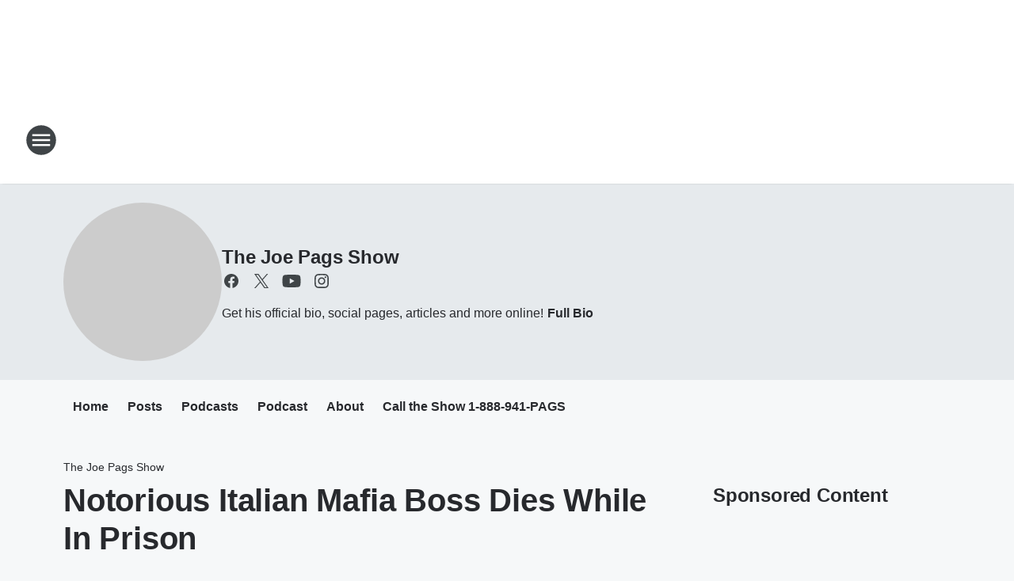

--- FILE ---
content_type: text/html; charset=utf-8
request_url: https://woai.iheart.com/featured/the-joe-pags-show/content/2023-09-25-notorious-italian-mafia-boss-dies-while-in-prison/
body_size: 74933
content:
<!DOCTYPE html>
        <html lang="en" dir="ltr">
            <head>
                <meta charset="UTF-8">
                <meta name="viewport" content="width=device-width, initial-scale=1.0">
                
                <style>:root{--color-white:#fff;--color-black:#000;--color-red:red;--color-brand-red:#c6002b;--color-brand-grey:#939697;--palette-red-600:#c6002b;--palette-red-500:#cd212e;--palette-red-400:#e22c3a;--palette-red-300:#f4747c;--palette-red-200:#f79096;--palette-red-100:#f4adb1;--palette-orange-600:#fb6825;--palette-orange-500:#fc833e;--palette-orange-400:#fc9e65;--palette-orange-300:#fdb990;--palette-orange-200:#fdd5bb;--palette-orange-100:#fef1e8;--palette-yellow-600:#fcba38;--palette-yellow-500:#fdc64c;--palette-yellow-400:#fdd36f;--palette-yellow-300:#fddf96;--palette-yellow-200:#feecbf;--palette-yellow-100:#fff8e9;--palette-green-600:#46815a;--palette-green-500:#62aa7b;--palette-green-400:#78d297;--palette-green-300:#8bdea7;--palette-green-200:#9ce2b4;--palette-green-100:#ace7c0;--palette-blue-600:#0055b7;--palette-blue-500:#509da7;--palette-blue-400:#60bac6;--palette-blue-300:#68c8d5;--palette-blue-200:#84dae5;--palette-blue-100:#a3e2eb;--palette-purple-600:#793cb7;--palette-purple-500:#8d5bcd;--palette-purple-400:#a071dc;--palette-purple-300:#a586e5;--palette-purple-200:#b895f2;--palette-purple-100:#c7a3f5;--palette-grey-600:#27292d;--palette-grey-600-rgb:39,41,45;--palette-grey-500:#3f4447;--palette-grey-500-rgb:63,68,71;--palette-grey-400:#717277;--palette-grey-400-rgb:113,114,119;--palette-grey-300:#a9afb2;--palette-grey-300-rgb:169,175,178;--palette-grey-250:#dadfe3;--palette-grey-250-rgb:218,223,227;--palette-grey-200:#e6eaed;--palette-grey-200-rgb:230,234,237;--palette-grey-150:#edf1f3;--palette-grey-150-rgb:237,241,243;--palette-grey-100:#f6f8f9;--palette-grey-100-rgb:246,248,249;--accent-color:var(--palette-grey-600);--station-accent-background:var(--palette-grey-600);--station-accent-background-overlay:var(--accent-color);--station-accent-foreground:var(--color-white);--station-font-family:"Segoe UI",Helvetica,Arial,sans-serif,"Apple Color Emoji","Segoe UI Emoji","Segoe UI Symbol";--body-bgcolor:var(--palette-grey-100);--body-font-family:var(--station-font-family);--body-font-size:1.6rem;--body-font-size-2:1.4rem;--body-text-color:var(--palette-grey-600);--secondary-text-color:var(--palette-grey-500);--caption-text-color:var(--palette-grey-400);--default-link-color:var(--palette-grey-600);--default-link-hover-color:var(--palette-grey-500);--station-link-color:var(--accent-color);--station-link-hover-color:var(--default-link-hover-color);--content-min-width:90rem;--content-max-width:128rem;--grid-vertical-spacing:3.2rem;--base-grid-gap:1.6rem;--region-row-gap:var(--grid-vertical-spacing);--grid-gutter-width:1.6rem;--front-matter-grid-column:2;--two-column-grid-template-columns:var(--grid-gutter-width) minmax(28.8rem,1fr) var(--grid-gutter-width);--full-width-grid-template-columns:1fr;--full-width-grid-block-template-columns:var(--grid-gutter-width) minmax(28.8rem,1fr) var(--grid-gutter-width);--site-theme-overlay-opacity:0.25;--site-theme-foreground-color:var(--palette-grey-500);--site-theme-foreground-hover-color:var(--palette-grey-400);--site-theme-background-color:var(--color-white);--text-highlight-background:var(--color-black);--text-highlight-foreground:var(--color-white);--alert-background-color:var(--palette-blue-600);--alert-foreground-color:var(--color-white);--browser-checker-bg-color:var(--palette-grey-400);--browser-checker-text-color:var(--color-black);--eyebrow-text-color:var(--palette-grey-600);--byline-text-color:var(--palette-grey-600);--button-background:var(--palette-grey-600);--button-foreground:var(--color-white);--button-border:none;--button-padding:1.5rem 2.4rem;--button-radius:99.9rem;--button-font-size:1.5rem;--button-font-weight:600;--button-line-height:2rem;--button-shadow:0 0.1rem 0.3rem rgba(0,0,0,.15);--button-hover-background:var(--palette-grey-500);--button-hover-foreground:var(--color-white);--button-hover-shadow:0 0.3rem 0.5rem rgba(0,0,0,.15);--button-hover-border:var(--button-border);--button-active-background:var(--button-background);--button-active-foreground:var(--button-foreground);--button-active-shadow:var(--button-shadow);--button-active-border:var(--button-border);--button-disabled-background:var(--palette-grey-250);--button-disabled-foreground:var(--palette-grey-300);--button-disabled-shadow:none;--button-disabled-border:var(--button-border);--button-secondary-background:transparent;--button-secondary-foreground:var(--palette-grey-600);--button-secondary-border:0.1rem solid var(--palette-grey-600);--button-secondary-hover-background:var(--palette-grey-150);--button-secondary-hover-foreground:var(--button-secondary-foreground);--button-secondary-hover-border:var(--button-secondary-border);--button-secondary-active-background:var(--palette-grey-600);--button-secondary-active-foreground:var(--color-white);--button-secondary-active-border:var(--button-secondary-border);--button-customized-foreground:var(--body-text-color);--button-customized-background:transparent;--button-customized-hover-foreground:var(--body-text-color);--button-customized-hover-background:transparent;--block-theme-foreground-color:var(--body-text-color);--block-theme-background-color:var(--palette-grey-200);--block-theme-background-overlay:transparent;--heading-vertical-margin:2.4rem;--card-heading-color:var(--palette-grey-600);--card-bg-color:var(--color-white);--card-text-primary-color:var(--palette-grey-600);--card-text-secondary-color:var(--palette-grey-500);--tabs-text-default-color:var(--palette-grey-500);--tabs-text-active-color:var(--palette-grey-600);--fader-bg-color:var(--palette-grey-200);--fader-width:3.2rem;--fader-gradient:linear-gradient(to right,rgba(var(--palette-grey-200-rgb),0) 0%,var(--palette-grey-200) 90%);--viewmore-text-color:var(--palette-grey-600);--heading-text-color:var(--body-text-color);--container-max-width:128rem;--container-horizontal-margin:1.6rem;--container-block-vertical-margin:1.6rem;--container-width:calc(100vw - var(--container-horizontal-margin)*2);--container-block-width:var(--container-width);--navigation-zindex:999;--playerbar-zindex:9;--legalnotice-zindex:10;--modal-zindex:1000;--heading-font-weight:900;--heading-margin-default:0;--heading-1-font-size:3.2rem;--heading-1-line-height:3.6rem;--heading-2-font-size:2.4rem;--heading-2-line-height:2.8rem;--heading-3-font-size:2.4rem;--heading-3-line-height:2.8rem;--heading-4-font-size:1.8rem;--heading-4-line-height:2.2rem;--heading-5-font-size:1.6rem;--heading-5-line-height:2rem;--heading-6-font-size:1.4rem;--heading-6-line-height:1.6rem;--elevation-1:0 0.1rem 0.3rem rgba(0,0,0,.15);--elevation-4:0 0.3rem 0.5rem rgba(0,0,0,.15);--elevation-6:0 0.5rem 0.8rem rgba(0,0,0,.15);--elevation-8:0 0.8rem 2.4rem rgba(0,0,0,.15);--elevation-up:0 -0.1rem 0.3rem -0.3rem #000;--elevation-down:0 0.1rem 0.3rem -0.3rem #000;--weather-icon-color:var(--color-white);--arrow-icon-color:var(--color-white);--icon-default-width:2.4rem;--icon-default-height:2.4rem;--icon-primary-color:var(--palette-grey-500);--icon-secondary-color:var(--color-white);--icon-primary-hover-color:var(--palette-grey-400);--icon-secondary-hover-color:var(--color-white);--search-input-foreground:var(--palette-grey-600);--search-input-background:transparent;--search-container-background:var(--color-white);--search-input-placeholder:var(--palette-grey-400);--template-grid-height:100%}@media screen and (min-width:768px){:root{--max-gutter:calc((100% - var(--container-max-width))/2);--grid-gutter-width:minmax(2rem,var(--max-gutter));--base-grid-gap:3.2rem;--two-column-grid-template-columns:var(--grid-gutter-width) minmax(32rem,60rem) minmax(32rem,38rem) var(--grid-gutter-width)}}@media screen and (min-width:1060px){:root{--grid-gutter-width:minmax(8rem,var(--max-gutter));--two-column-grid-template-columns:var(--grid-gutter-width) minmax(52rem,90rem) 38rem var(--grid-gutter-width);--full-width-grid-block-template-columns:var(--grid-gutter-width) minmax(90rem,1fr) var(--grid-gutter-width);--container-horizontal-margin:8rem;--container-block-vertical-margin:3.2rem;--heading-1-font-size:4rem;--heading-1-line-height:4.8rem;--heading-2-font-size:3.2rem;--heading-2-line-height:3.6rem}}body.theme-night{--site-theme-foreground-color:var(--palette-grey-100);--site-theme-foreground-hover-color:var(--palette-grey-300);--site-theme-background-color:var(--color-black);--alert-background-color:var(--color-white);--alert-foreground-color:var(--color-black);--search-input-foreground:var(--site-theme-foreground-color);--search-container-background:var(--site-theme-background-color);--search-input-placeholder:var(--site-theme-foreground-hover-color);--station-accent-background:var(--color-white);--station-accent-background-overlay:var(--accent-color);--station-accent-foreground:var(--color-black);--block-theme-background-color:var(--palette-grey-600);--block-theme-background-overlay:var(--accent-color);--block-theme-foreground-color:var(--color-white)}body.theme-night .themed-block{--tabs-text-default-color:var(--palette-grey-100);--tabs-text-active-color:var(--palette-grey-200);--card-text-primary-color:var(--block-theme-foreground-color);--card-text-secondary-color:var(--block-theme-foreground-color);--viewmore-text-color:var(--block-theme-foreground-color);--icon-primary-color:var(--block-theme-foreground-color);--heading-text-color:var(--block-theme-foreground-color);--default-link-color:var(--block-theme-foreground-color);--body-text-color:var(--block-theme-foreground-color);--fader-gradient:none;--eyebrow-text-color:var(--block-theme-foreground-color);--button-background:var(--color-white);--button-foreground:var(--palette-grey-600);--button-border:none;--button-hover-background:var(--palette-grey-100);--button-hover-foreground:var(--palette-grey-600);--button-active-background:var(--button-hover-background);--button-active-foreground:var(--button-hover-foreground);--button-disabled-background:var(--palette-grey-400);--button-disabled-foreground:var(--palette-grey-300);--button-secondary-background:transparent;--button-secondary-foreground:var(--color-white);--button-secondary-border:0.1rem solid var(--palette-grey-100);--button-secondary-hover-background:var(--palette-grey-100);--button-secondary-hover-foreground:var(--palette-grey-600);--button-secondary-hover-border:var(--button-secondary-border);--button-secondary-active-background:var(--color-white);--button-secondary-active-foreground:var(--palette-grey-600);--button-secondary-active-border:var(--button-secondary-border)}body.template-coast{--accent-color:var(--palette-grey-100);--body-bgcolor:var(--color-black);--body-text-color:var(--color-white);--card-heading-color:var(--color-white);--card-bg-color:transparent;--card-text-primary-color:var(--color-white);--card-text-secondary-color:var(--palette-grey-100);--heading-text-color:var(--body-text-color);--tabs-text-default-color:var(--color-white);--tabs-text-active-color:var(--palette-grey-100);--button-customized-foreground:var(--default-link-color);--button-customized-hover-foreground:var(--default-link-hover-color)}.card-title{font-size:var(--heading-4-font-size);font-weight:var(--heading-font-weight);line-height:var(--heading-4-line-height)}.alerts:not(:empty),.themed-block{background-color:var(--block-theme-background-color);max-width:none;position:relative}.theme-night .alerts:not(:empty)>*,.theme-night .themed-block>*{position:relative;z-index:1}.theme-night .alerts:not(:empty):before,.theme-night .themed-block:before{background-color:var(--block-theme-background-overlay);content:"";display:inline-flex;height:100%;left:0;opacity:var(--site-theme-overlay-opacity);position:absolute;top:0;width:100%;z-index:0}.subheading{color:var(--secondary-text-color)}.caption{color:var(--caption-text-color)}.scroll-blocker{background-color:rgba(0,0,0,.7);height:100vh;left:0;opacity:0;position:fixed;top:0;transition:visibility 0s ease-in-out,opacity .3s;visibility:hidden;width:100%;z-index:10}.no-content{display:none}.hidden{display:none!important}.search-button{background-color:transparent;border:none;cursor:pointer;line-height:0;margin:0;padding:0}.search-button svg .primary-path{fill:var(--icon-primary-color)}.search-button:active svg .primary-path,.search-button:hover svg .primary-path{fill:var(--icon-primary-hover-color)}.text-default{color:var(--palette-grey-500)}.text-headline{color:var(--palette-grey-600)}.text-caption{color:var(--palette-grey-400)}.text-on-dark{color:#fff}.text-on-light{color:var(--palette-grey-500)}.text-inactive{color:var(--palette-grey-300)}.text-link{color:var(--palette-red-400)}.bg-default{background-color:var(--palette-grey-100)}.bg-light{background-color:#fff}.bg-dark{background-color:var(--palette-grey-600)}.bg-inactive{background-color:var(--palette-grey-300)}.bg-selected{background-color:var(--palette-red-400)}.border-default{border-color:var(--palette-grey-300)}.border-neutral-light{border-color:var(--palette-grey-200)}.border-neutral-dark{border-color:var(--palette-grey-400)}.border-dark{border-color:var(--palette-grey-500)}.card{box-shadow:var(--elevation-1)}.card:hover{box-shadow:var(--elevation-4)}.menu{box-shadow:var(--elevation-6)}.dialog{box-shadow:var(--elevation-8)}.elevation-01,.navigation-bar{box-shadow:var(--elevation-1)}.elevation-01,.elevation-04{border-radius:.6rem}.elevation-04{box-shadow:var(--elevation-4)}.elevation-06{border-radius:.6rem;box-shadow:var(--elevation-6)}.elevation-08{border-radius:.6rem;box-shadow:var(--elevation-8)}.elevation-up{border-radius:.6rem;box-shadow:var(--elevation-up)}.img-responsive{height:auto;max-width:100%}.warning-text{background:var(--palette-yellow-300);border-radius:.6rem;box-shadow:0 .4rem .4rem rgba(0,0,0,.1);color:var(--palette-grey-600);display:flex;font-size:1.6rem;font-weight:400;gap:.8rem;padding:1.6rem;width:100%}.warning-text:before{content:url("data:image/svg+xml;utf8,<svg xmlns='http://www.w3.org/2000/svg' fill='brown'><path d='M11.777.465a.882.882 0 00-1.554 0L.122 18.605C-.224 19.225.208 20 .899 20H21.1c.691 0 1.123-.775.777-1.395L11.777.465zM11 12.5c-.55 0-1-.45-1-1v-4c0-.55.45-1 1-1s1 .45 1 1v4c0 .55-.45 1-1 1zm0 4a1 1 0 110-2 1 1 0 010 2z' /></svg>");display:block;height:2rem;width:2.2rem}.fader{position:relative}.fader:after{background:var(--fader-gradient);content:"";display:inline-block;height:100%;position:absolute;right:-.1rem;top:-.1rem;width:var(--fader-width)}.fader .fade{display:none}.alerts:not(:empty){margin-bottom:-.1rem;padding:2.4rem 0}hr.divider{background-color:var(--palette-grey-300);border:none;height:.1rem;margin:0}hr.dark{background:var(--palette-grey-400)}html{font-size:10px;margin:0;max-width:100vw;padding:0;width:100%}html *{box-sizing:border-box}@-moz-document url-prefix(){body{font-weight:lighter}}body{background-color:var(--body-bgcolor);color:var(--body-text-color);font-family:var(--body-font-family);font-size:var(--body-font-size);margin:0;overflow:hidden;overflow-anchor:none;padding:0;position:relative;width:100%}body.no-scroll{height:100vh;overflow:hidden}body.no-scroll .scroll-blocker{opacity:1;visibility:visible}a{color:var(--default-link-color)}a.next-page{height:.1rem;visibility:hidden}h1,h2,h3,h4,h5,h6{color:var(--heading-text-color);font-weight:var(--heading-font-weight);margin:var(--heading-margin-default)}h1,h2,h3,h4{letter-spacing:-.02rem}h1{font-size:var(--heading-1-font-size);line-height:var(--heading-1-line-height)}h2{font-size:var(--heading-2-font-size);line-height:var(--heading-2-line-height)}h3{font-size:var(--heading-3-font-size);line-height:var(--heading-3-line-height)}h4{font-size:var(--heading-4-font-size);line-height:var(--heading-4-line-height)}h5{font-size:var(--heading-5-font-size);line-height:var(--heading-5-line-height)}h6{font-size:var(--heading-6-font-size);line-height:var(--heading-6-line-height)}figure{margin:0 auto}[type=email],[type=number],[type=password],input[type=text]{background:#fff;border:.1rem solid #717277;border-radius:.6rem}.tabbed-item:focus{background-color:#ff0!important;outline:.2rem dashed red!important}button{font-family:var(--body-font-family)}svg .primary-path{fill:var(--icon-primary-color)}svg .secondary-path{fill:var(--icon-secondary-color)}::selection{background-color:var(--text-highlight-background);color:var(--text-highlight-foreground)}@media print{@page{size:A4 portrait;margin:1cm}::-webkit-scrollbar{display:none}body{background:#fff!important;color:#000;font:13pt Georgia,Times New Roman,Times,serif;line-height:1.3;margin:0}#app{display:block;height:100%;width:auto}h1{font-size:24pt}h2,h3,h4{font-size:14pt;margin-top:2.5rem}h1,h2,h3,h4,h5,h6{page-break-after:avoid}a,blockquote,h1,h2,h3,h4,h5,h6,img,p{page-break-inside:avoid}img{page-break-after:avoid}pre,table{page-break-inside:avoid}a,a:link,a:visited{background:transparent;color:#520;font-weight:700;text-align:left;text-decoration:underline}a[href^="#"]{font-weight:400;text-decoration:none}a:after>img,article a[href^="#"]:after{content:""}address,blockquote,dd,dt,li,p{font-size:100%}ol,ul{list-style:square;margin-bottom:20pt;margin-left:18pt}li{line-height:1.6em}.component-site-header{display:block;position:relative}.component-site-header .main-header-items{display:block;width:100%}iframe{height:0!important;line-height:0pt!important;overflow:hidden!important;white-space:nowrap;width:0!important}.component-ad-unit,.component-pushdown,.component-recommendation,.component-social-network-icons,.footer-national-links,.lower-footer-national-links,.nav-toggler,.search-user-container,.share-icons,iframe,nav{display:none}}.component-app{background-color:pink;display:flex;flex-direction:column}.template-grid{display:grid;grid-template-areas:"router-outlet" "player-bar";grid-template-columns:1fr;grid-template-rows:1fr auto;height:100vh;height:var(--template-grid-height);overflow:hidden}.template-grid>.component-routes{grid-area:router-outlet;overflow:auto}.template-grid>.ihr-player-bar{grid-area:player-bar}
/*# sourceMappingURL=local-critical-style.5a54a2ee878d2c1e77ca.css.map*/</style>
                <link rel="preconnect" href="https://static.inferno.iheart.com" data-reactroot=""/><link rel="preconnect" href="https://i.iheart.com" data-reactroot=""/><link rel="preconnect" href="https://webapi.radioedit.iheart.com" data-reactroot=""/><link rel="preconnect" href="https://us.api.iheart.com" data-reactroot=""/><link rel="preconnect" href="https://https://cdn.cookielaw.org" data-reactroot=""/><link rel="preconnect" href="https://www.iheart.com" data-reactroot=""/><link rel="dns-prefetch" href="https://static.inferno.iheart.com" data-reactroot=""/><link rel="preload" href="https://cdn.cookielaw.org/consent/7d044e9d-e966-4b73-b448-a29d06f71027/otSDKStub.js" as="script" data-reactroot=""/><link rel="preload" href="https://cdn.cookielaw.org/opt-out/otCCPAiab.js" as="script" data-reactroot=""/>
                
                <link data-chunk="bundle" rel="stylesheet" href="https://static.inferno.iheart.com/inferno/styles/bundle.ae0ba735483751a796dd.css">
<link data-chunk="local" rel="stylesheet" href="https://static.inferno.iheart.com/inferno/styles/local.bc06f128f534d4a5d747.css">
<link data-chunk="microsite-MicrositeHeader-component" rel="stylesheet" href="https://static.inferno.iheart.com/inferno/styles/microsite-MicrositeHeader-component.780a6e13066902c1f710.css">
<link data-chunk="microsite-MicrositeMenu-component" rel="stylesheet" href="https://static.inferno.iheart.com/inferno/styles/microsite-MicrositeMenu-component.809d23021acde53612aa.css">
<link data-chunk="FrontMatter-component" rel="stylesheet" href="https://static.inferno.iheart.com/inferno/styles/FrontMatter-component.2085be03ea772e448ffc.css">
<link data-chunk="Heading-component" rel="stylesheet" href="https://static.inferno.iheart.com/inferno/styles/Heading-component.d79a5c95e6ef67a97bca.css">
<link data-chunk="AssetLegacy-component" rel="stylesheet" href="https://static.inferno.iheart.com/inferno/styles/AssetLegacy-component.2f0669b2b350b143ab90.css">
<link data-chunk="ImageAsset-component" rel="stylesheet" href="https://static.inferno.iheart.com/inferno/styles/ImageAsset-component.2b71f0129af91cbf9c50.css">
<link data-chunk="HtmlEmbedLegacy-component" rel="stylesheet" href="https://static.inferno.iheart.com/inferno/styles/HtmlEmbedLegacy-component.b4b15f07245686764032.css">
<link data-chunk="core-page-blocks-recommendation-Recommendation-component" rel="stylesheet" href="https://static.inferno.iheart.com/inferno/styles/core-page-blocks-recommendation-Recommendation-component.2fbf0f823711108d2479.css">
<link data-chunk="core-page-blocks-datasource-DatasourceLoader-component" rel="stylesheet" href="https://static.inferno.iheart.com/inferno/styles/core-page-blocks-datasource-DatasourceLoader-component.ed118ca85e0cefc658b6.css">
<link data-chunk="components-Eyebrow-component" rel="stylesheet" href="https://static.inferno.iheart.com/inferno/styles/Eyebrow-component.23e83d8b8cab22ea99d6.css">
                <style data-reactroot="">:root {
        --station-font-family: "Inter","Segoe UI",Helvetica,Arial,sans-serif,"Apple Color Emoji","Segoe UI Emoji","Segoe UI Symbol";
        --gradient-start: hsl(210,100%,15.600000000000001%);
        --gradient-stop: hsl(210,100%,9.600000000000001%);
        
                --accent-color: #004992;
            
        
             --darkFooterColor: hsl(210,100%,13.600000000000001%);
             
        --premiere-footer-dark-color:var(--darkFooterColor);
    }</style>
                
                <title data-rh="true">Notorious Italian Mafia Boss Dies While In Prison | News Radio 1200 WOAI | The Joe Pags Show</title>
                <link data-rh="true" rel="shortcut icon" type="" title="" href="https://i.iheart.com/v3/re/assets.brands/67b51474e3d2dda10ee56b82?ops=gravity(%22center%22),contain(32,32),quality(65)"/><link data-rh="true" rel="apple-touch-icon" type="" title="" href="https://i.iheart.com/v3/re/assets.brands/67b51474e3d2dda10ee56b82?ops=new(),flood(%22white%22),swap(),merge(%22over%22),gravity(%22center%22),contain(167,167),quality(80),format(%22png%22)"/><link data-rh="true" rel="image_src" type="" title="" href="https://i.iheart.com/v3/re/assets.getty/6511de729c2a04299fcbaed9?ops=gravity(%22north%22),fit(1200,675),quality(65)"/><link data-rh="true" rel="canonical" type="" title="" href="https://woai.iheart.com/featured/the-joe-pags-show/content/2023-09-25-notorious-italian-mafia-boss-dies-while-in-prison/"/><link data-rh="true" rel="amphtml" type="" title="" href="https://woai.iheart.com/alternate/amp/2023-09-25-notorious-italian-mafia-boss-dies-while-in-prison/"/>
                <meta data-rh="true" property="og:locale" content="en_us"/><meta data-rh="true" name="msapplication-TileColor" content="#fff"/><meta data-rh="true" name="msvalidate.01" content="E98E323249F89ACF6294F958692E230B"/><meta data-rh="true" name="format-detection" content="telephone=no"/><meta data-rh="true" name="theme-color" content="#004992"/><meta data-rh="true" property="og:title" content="Notorious Italian Mafia Boss Dies While In Prison | News Radio 1200 WOAI | The Joe Pags Show"/><meta data-rh="true" property="twitter:title" content="Notorious Italian Mafia Boss Dies While In Prison | News Radio 1200 WOAI | The Joe Pags Show"/><meta data-rh="true" itemprop="name" content="Notorious Italian Mafia Boss Dies While In Prison | News Radio 1200 WOAI | The Joe Pags Show"/><meta data-rh="true" name="description" content="A high-ranking Mafia boss who was captured earlier this year after decades on the run has died."/><meta data-rh="true" property="og:description" content="A high-ranking Mafia boss who was captured earlier this year after decades on the run has died."/><meta data-rh="true" property="twitter:description" content="A high-ranking Mafia boss who was captured earlier this year after decades on the run has died."/><meta data-rh="true" itemprop="description" content="A high-ranking Mafia boss who was captured earlier this year after decades on the run has died."/><meta data-rh="true" name="keywords" content="1200 WOAI, Joe Pags, Pags, political, conservative, iHeartRadio, San Antonio, Texas, politics, Cari Laqui, WOAI, joe pags, joe pags show, mafia boss, mafia boss dead"/><meta data-rh="true" property="og:url" content="https://woai.iheart.com/featured/the-joe-pags-show/content/2023-09-25-notorious-italian-mafia-boss-dies-while-in-prison/"/><meta data-rh="true" property="twitter:url" content="https://woai.iheart.com/featured/the-joe-pags-show/content/2023-09-25-notorious-italian-mafia-boss-dies-while-in-prison/"/><meta data-rh="true" itemprop="url" content="https://woai.iheart.com/featured/the-joe-pags-show/content/2023-09-25-notorious-italian-mafia-boss-dies-while-in-prison/"/><meta data-rh="true" name="thumbnail" content="https://i.iheart.com/v3/re/assets.getty/6511de729c2a04299fcbaed9?ops=gravity(%22north%22),fit(1200,675),quality(65)"/><meta data-rh="true" property="og:image" content="https://i.iheart.com/v3/re/assets.getty/6511de729c2a04299fcbaed9?ops=gravity(%22north%22),fit(1200,675),quality(65)"/><meta data-rh="true" property="og:image:width" content="1200"/><meta data-rh="true" property="og:image:height" content="675"/><meta data-rh="true" property="twitter:image" content="https://i.iheart.com/v3/re/assets.getty/6511de729c2a04299fcbaed9?ops=gravity(%22north%22),fit(1200,675),quality(65)"/><meta data-rh="true" itemprop="image" content="https://i.iheart.com/v3/re/assets.getty/6511de729c2a04299fcbaed9?ops=gravity(%22north%22),fit(1200,675),quality(65)"/><meta data-rh="true" name="msapplication-TileImage" content="https://i.iheart.com/v3/re/assets.getty/6511de729c2a04299fcbaed9?ops=gravity(%22north%22),fit(1200,675),quality(65)"/><meta data-rh="true" property="twitter:card" content="summary_large_image"/><meta data-rh="true" property="twitter:site" content="@JoeTalkShow"/><meta data-rh="true" property="twitter:creator" content="@JoeTalkShow"/><meta data-rh="true" property="twitter:domain" content="woai.iheart.com"/><meta data-rh="true" property="og:site_name" content="The Joe Pags Show"/><meta data-rh="true" name="application-name" content="News Radio 1200 WOAI"/><meta data-rh="true" property="fb:app_id" content="161450467242669"/><meta data-rh="true" property="fb:pages" content="341280283964"/><meta data-rh="true" name="google-site-verification" content="p2FWrUKxtwBmQgHV4CjD80oKdZZBjmMNByoWvZMsYso"/><meta data-rh="true" property="twitter:tile:image:alt" content="A high-ranking Mafia boss who was captured earlier this year after decades on the run has died."/><meta data-rh="true" property="twitter::tile:image" content="https://i.iheart.com/v3/re/assets.getty/6511de729c2a04299fcbaed9?ops=gravity(%22north%22),fit(1200,675),quality(65)"/><meta data-rh="true" property="og:type" content="article"/><meta data-rh="true" property="twitter:tile:template:testing" content="1"/><meta data-rh="true" name="robots" content="max-image-preview:large"/>
                
            </head>
            <body class="theme-light template-default">
                <div id="app"><div class="component-template template-grid" data-reactroot=""><div class="component-routes"><div class="component-pushdown"><div tabindex="-1" class="component-ad-unit lazy-load" data-position="3330" data-split="50" id="dfp-ad-3330-ad:top-leaderboard"></div></div><header class="component-site-header"><section class="main-header-items"><button aria-label="Open Site Navigation" class="nav-toggler" tabindex="0"><svg tabindex="-1" focusable="false" class="svg-icon icon-hamburger" width="32px" height="32px" viewBox="0 0 32 32" fill="none" xmlns="http://www.w3.org/2000/svg"><circle cx="16" cy="16" r="15" fill="none" stroke="none" stroke-width="2"></circle><path fill-rule="evenodd" clip-rule="evenodd" tabindex="-1" class="primary-path" fill="none" d="M7 22h18v-2H7v2zm0-5h18v-2H7v2zm0-7v2h18v-2H7z"></path></svg></button><nav class="" tabindex="-1" aria-hidden="true" aria-label="Primary Site Navigation" id="component-site-nav"><header class="navbar-header"><figure class="component-station-logo"><a aria-label="Station Link" tabindex="0" href="/"><img src="https://i.iheart.com/v3/re/assets.brands/67b51474e3d2dda10ee56b82?ops=gravity(%22center%22),contain(180,60)&amp;quality=80" data-src="https://i.iheart.com/v3/re/assets.brands/67b51474e3d2dda10ee56b82?ops=gravity(%22center%22),contain(180,60)&amp;quality=80" data-srcset="https://i.iheart.com/v3/re/assets.brands/67b51474e3d2dda10ee56b82?ops=gravity(%22center%22),contain(180,60)&amp;quality=80 1x,https://i.iheart.com/v3/re/assets.brands/67b51474e3d2dda10ee56b82?ops=gravity(%22center%22),contain(360,120)&amp;quality=80 2x" sizes="" alt="News Radio 1200 WOAI - San Antonio’s News, Traffic and Weather Station" class="lazyload" srcSet="https://i.iheart.com/v3/re/assets.brands/67b51474e3d2dda10ee56b82?ops=gravity(%22center%22),contain(180,60)&amp;quality=80 1x,https://i.iheart.com/v3/re/assets.brands/67b51474e3d2dda10ee56b82?ops=gravity(%22center%22),contain(360,120)&amp;quality=80 2x" width="180" height="60"/></a></figure><button class="CloseButton-module_close_4S+oa undefined" aria-label="Close Site Navigation" tabindex="0"><svg class="svg-icon icon-close" focusable="false" tabindex="-1" aria-hidden="true" width="24" height="24" viewBox="0 0 24 24" fill="none" xmlns="http://www.w3.org/2000/svg"><path aria-hidden="true" focusable="false" tabindex="-1" class="primary-path" d="M18.3 5.70997C17.91 5.31997 17.28 5.31997 16.89 5.70997L12 10.59L7.10997 5.69997C6.71997 5.30997 6.08997 5.30997 5.69997 5.69997C5.30997 6.08997 5.30997 6.71997 5.69997 7.10997L10.59 12L5.69997 16.89C5.30997 17.28 5.30997 17.91 5.69997 18.3C6.08997 18.69 6.71997 18.69 7.10997 18.3L12 13.41L16.89 18.3C17.28 18.69 17.91 18.69 18.3 18.3C18.69 17.91 18.69 17.28 18.3 16.89L13.41 12L18.3 7.10997C18.68 6.72997 18.68 6.08997 18.3 5.70997Z" fill="#3F4447"></path></svg></button></header><hr class="divider"/><section class="nav-inner-wrapper"><ul style="max-height:calc(100vh - 100px)" class="menu-container main-nav"><li class="menu-top-label"><button aria-label="Listen" class="button-text" tabindex="0"><span class="menu-label">Listen</span></button></li><li class="menu-top-label"><a aria-label="Smart Speaker" tabindex="0" href="/amazon-alexa-and-google-home/">Smart Speaker</a></li><li data-testid="menu-top-label" class="menu-top-label menu-toggler"><button aria-label="Toggle Menu for Shows &amp; Blogs" class="button-text" tabindex="0"><span class="menu-label">Shows &amp; Blogs</span><svg tabindex="-1" focusable="false" class="svg-icon icon-expand" width="24" height="24" viewBox="0 0 24 24" fill="none" xmlns="http://www.w3.org/2000/svg"><path class="primary-path" tabindex="-1" d="M15.88 9.29006L12 13.1701L8.11998 9.29006C7.72998 8.90006 7.09998 8.90006 6.70998 9.29006C6.31998 9.68006 6.31998 10.3101 6.70998 10.7001L11.3 15.2901C11.69 15.6801 12.32 15.6801 12.71 15.2901L17.3 10.7001C17.69 10.3101 17.69 9.68006 17.3 9.29006C16.91 8.91006 16.27 8.90006 15.88 9.29006Z"></path></svg></button><ul class="submenu-container" aria-hidden="true"><li><a aria-label="San Antonio&#x27;s First News" tabindex="0" href="/featured/san-antonios-first-news/">San Antonio&#x27;s First News</a></li><li><a aria-label="Glenn Beck" tabindex="0" href="/featured/glenn-beck/">Glenn Beck</a></li><li><a aria-label="Clay Travis &amp; Buck Sexton " tabindex="0" href="/featured/the-clay-travis-and-buck-sexton-show/">Clay Travis &amp; Buck Sexton </a></li><li><a aria-label="Sean Hannity " tabindex="0" href="/featured/the-sean-hannity-show/">Sean Hannity </a></li><li><a aria-label="Jesse Kelly" tabindex="0" href="/featured/the-jesse-kelly-show/">Jesse Kelly</a></li><li><a aria-label="Michael Berry" tabindex="0" href="/featured/michael-berry/">Michael Berry</a></li><li><a aria-label="Our American Stories" tabindex="0" href="/featured/our-american-stories/">Our American Stories</a></li><li><a aria-label="Coast to Coast AM with George Noory" tabindex="0" href="/featured/coast-to-coast-am/">Coast to Coast AM with George Noory</a></li><li><a aria-label="Randy Beamer" tabindex="0" href="/featured/randy-beamer/">Randy Beamer</a></li><li><a aria-label="Bill Schoening " tabindex="0" href="/featured/bill-schoening/">Bill Schoening </a></li><li><a aria-label="Lawn and Garden Show" tabindex="0" href="/featured/lawn-and-garden-show/">Lawn and Garden Show</a></li><li><a href="https://www.iheart.com/podcast/263-consumer-tech-update-30511737/" target="_self" aria-label="Kim Komando">Kim Komando</a></li><li><a aria-label="Money Wise" tabindex="0" href="/featured/moneywise-with-davidson-capital-management/">Money Wise</a></li><li><a aria-label="Full Schedule" tabindex="0" href="/schedule/">Full Schedule</a></li></ul></li><li data-testid="menu-top-label" class="menu-top-label menu-toggler"><button aria-label="Toggle Menu for News" class="button-text" tabindex="0"><span class="menu-label">News</span><svg tabindex="-1" focusable="false" class="svg-icon icon-expand" width="24" height="24" viewBox="0 0 24 24" fill="none" xmlns="http://www.w3.org/2000/svg"><path class="primary-path" tabindex="-1" d="M15.88 9.29006L12 13.1701L8.11998 9.29006C7.72998 8.90006 7.09998 8.90006 6.70998 9.29006C6.31998 9.68006 6.31998 10.3101 6.70998 10.7001L11.3 15.2901C11.69 15.6801 12.32 15.6801 12.71 15.2901L17.3 10.7001C17.69 10.3101 17.69 9.68006 17.3 9.29006C16.91 8.91006 16.27 8.90006 15.88 9.29006Z"></path></svg></button><ul class="submenu-container" aria-hidden="true"><li><a aria-label="San Antonio &amp; Texas News" tabindex="0" href="/featured/san-antonios-first-news/tab/posts/">San Antonio &amp; Texas News</a></li><li><a aria-label="National News" tabindex="0" href="/topic/national-news/">National News</a></li><li><a aria-label="Entertainment News" tabindex="0" href="/topic/entertainment-news/">Entertainment News</a></li><li><a aria-label="CEOs You Should Know San Antonio" tabindex="0" href="/featured/ceos-you-should-know-san-antonio/">CEOs You Should Know San Antonio</a></li><li><a aria-label="Sports" tabindex="0" href="/topic/sports/">Sports</a></li><li><a aria-label="- Spurs" tabindex="0" href="/featured/spurswatch/">- Spurs</a></li><li><a aria-label="- Texas Longhorns" tabindex="0" href="/featured/texas-longhorns/">- Texas Longhorns</a></li><li><a aria-label="Weather" tabindex="0" href="/weather/">Weather</a></li><li><a aria-label="Traffic" tabindex="0" href="/traffic/">Traffic</a></li><li><a href="https://www.txlottery.org/export/sites/lottery/Games/Check_Your_Numbers.html" target="_blank" rel="noopener" aria-label="Check Texas Lottery Numbers">Check Texas Lottery Numbers</a></li></ul></li><li data-testid="menu-top-label" class="menu-top-label menu-toggler"><button aria-label="Toggle Menu for Podcasts" class="button-text" tabindex="0"><span class="menu-label">Podcasts</span><svg tabindex="-1" focusable="false" class="svg-icon icon-expand" width="24" height="24" viewBox="0 0 24 24" fill="none" xmlns="http://www.w3.org/2000/svg"><path class="primary-path" tabindex="-1" d="M15.88 9.29006L12 13.1701L8.11998 9.29006C7.72998 8.90006 7.09998 8.90006 6.70998 9.29006C6.31998 9.68006 6.31998 10.3101 6.70998 10.7001L11.3 15.2901C11.69 15.6801 12.32 15.6801 12.71 15.2901L17.3 10.7001C17.69 10.3101 17.69 9.68006 17.3 9.29006C16.91 8.91006 16.27 8.90006 15.88 9.29006Z"></path></svg></button><ul class="submenu-container" aria-hidden="true"><li><a href="https://www.iheart.com/podcast/1248-san-antonios-first-news-97721772/" target="_self" aria-label="- San Antonio&#x27;s First News">- San Antonio&#x27;s First News</a></li><li><a href="https://www.iheart.com/podcast/53-sanantoniofirstnewsp-28305871/" target="_self" aria-label="- Charlie Parker">- Charlie Parker</a></li><li><a href="https://www.iheart.com/podcast/The-Glenn-Beck-Program-23014384/" target="_blank" rel="noopener" aria-label="- Glenn Beck">- Glenn Beck</a></li><li><a href="https://www.iheart.com/podcast/1119-travis-and-sexton-57927691/" target="_blank" rel="noopener" aria-label="- Clay Travis &amp; Buck Sexton">- Clay Travis &amp; Buck Sexton</a></li><li><a href="https://www.iheart.com/podcast/51-The-Sean-Hannity-Show-24392822/" target="_blank" rel="noopener" aria-label="- Sean Hannity">- Sean Hannity</a></li><li><a href="https://www.iheart.com/podcast/390-the-jesse-kelly-sho-29962174/" target="_blank" rel="noopener" aria-label="- Jesse Kelly">- Jesse Kelly</a></li><li><a href="https://www.iheart.com/podcast/139-The-Michael-Berry-Show-27764850/" target="_blank" rel="noopener" aria-label="- Michael Berry">- Michael Berry</a></li><li><a href="https://www.iheart.com/podcast/the-art-of-improvement-29091199/" target="_blank" rel="noopener" aria-label="- The Art of Improvement">- The Art of Improvement</a></li><li><a href="https://www.iheart.com/podcast/WOAI-Home-and-Garden-Show-20474868/" target="_blank" rel="noopener" aria-label="- The Lawn and Garden Show">- The Lawn and Garden Show</a></li><li><a aria-label="- More Show Podcasts" tabindex="0" href="/podcasts/">- More Show Podcasts</a></li></ul></li><li class="menu-top-label menu-toggler"><button aria-label="Toggle Menu for Contests &amp; Promotions" class="button-text" tabindex="0"><span class="menu-label">Contests &amp; Promotions</span><svg tabindex="-1" focusable="false" class="svg-icon icon-expand" width="24" height="24" viewBox="0 0 24 24" fill="none" xmlns="http://www.w3.org/2000/svg"><path class="primary-path" tabindex="-1" d="M15.88 9.29006L12 13.1701L8.11998 9.29006C7.72998 8.90006 7.09998 8.90006 6.70998 9.29006C6.31998 9.68006 6.31998 10.3101 6.70998 10.7001L11.3 15.2901C11.69 15.6801 12.32 15.6801 12.71 15.2901L17.3 10.7001C17.69 10.3101 17.69 9.68006 17.3 9.29006C16.91 8.91006 16.27 8.90006 15.88 9.29006Z"></path></svg></button><ul class="submenu-container" aria-hidden="true"><li><a href="https://www.donorschoose.org/iheartradio" target="_blank" rel="noopener" aria-label="Give Your Favorite Teacher A Chance To Win $5,000 In Classroom Supplies!">Give Your Favorite Teacher A Chance To Win $5,000 In Classroom Supplies!</a></li><li><a href="https://www.iheartradiobroadway.com/featured/iheart-amda/" target="_blank" rel="noopener" aria-label="Win A Full-Tuition Scholarship To AMDA College Of The Performing Arts!">Win A Full-Tuition Scholarship To AMDA College Of The Performing Arts!</a></li><li><a aria-label="Check in, Cash out!" tabindex="0" href="/promotions/check-in-cash-out-1843516/">Check in, Cash out!</a></li><li><a aria-label="All Contests &amp; Promotions" tabindex="0" href="/promotions/">All Contests &amp; Promotions</a></li><li><a aria-label="Contest Rules" tabindex="0" href="/rules/">Contest Rules</a></li></ul></li><li class="menu-top-label"><a tabindex="0" href="/contact/">Contact</a></li><li class="menu-top-label"><a tabindex="0" href="/newsletter/">Newsletter</a></li><li class="menu-top-label"><a tabindex="0" href="/advertise/">Advertise on News Radio 1200 WOAI</a></li><li class="menu-top-label"><a href="tel:1-844-844-iHeart">1-844-844-iHeart</a></li><ul class="component-social-icons"><li class="icon-container"><a href="//www.facebook.com/1200WOAI" aria-label="Visit us on facebook" target="_blank" rel="noopener"><svg tabindex="-1" focusable="false" class="svg-icon icon-facebook" width="24" height="24" viewBox="0 0 24 24" xmlns="http://www.w3.org/2000/svg" fill="none"><path class="primary-path" tabindex="-1" d="M21 12C21 7.02891 16.9711 3 12 3C7.02891 3 3 7.02891 3 12C3 16.493 6.29062 20.216 10.5938 20.891V14.6016H8.30859V12H10.5938V10.0172C10.5938 7.76191 11.9367 6.51562 13.9934 6.51562C14.9777 6.51562 16.0078 6.69141 16.0078 6.69141V8.90625H14.8723C13.7543 8.90625 13.4062 9.60059 13.4062 10.3125V12H15.9023L15.5033 14.6016H13.4062V20.891C17.7094 20.216 21 16.493 21 12Z" fill="#27292D"></path><path class="secondary-path" tabindex="-1" d="M15.5033 14.6016L15.9023 12H13.4062V10.3125C13.4062 9.60059 13.7543 8.90625 14.8723 8.90625H16.0078V6.69141C16.0078 6.69141 14.9777 6.51562 13.9934 6.51562C11.9367 6.51562 10.5938 7.76191 10.5938 10.0172V12H8.30859V14.6016H10.5938V20.891C11.0525 20.9631 11.5219 21 12 21C12.4781 21 12.9475 20.9631 13.4062 20.891V14.6016H15.5033Z" fill="white"></path></svg></a></li><li class="icon-container"><a href="//www.x.com/1200woai" aria-label="Visit us on X" target="_blank" rel="noopener"><svg tabindex="-1" focusable="false" class="svg-icon icon-twitter" xmlns="http://www.w3.org/2000/svg" width="24" height="24" viewBox="0 0 24 24" fill="none"><path class="primary-path" d="M13.7124 10.6218L20.4133 3H18.8254L13.0071 9.61788L8.35992 3H3L10.0274 13.0074L3 21H4.58799L10.7324 14.0113L15.6401 21H21L13.7124 10.6218ZM11.5375 13.0956L10.8255 12.0991L5.16017 4.16971H7.59922L12.1712 10.5689L12.8832 11.5655L18.8262 19.8835H16.3871L11.5375 13.0956Z" fill="#27292D"></path></svg></a></li><li class="icon-container"><a href="//www.youtube.com/channel/UCSZS6vIQxEUZJGA4hvO5U-w" aria-label="Visit us on youtube" target="_blank" rel="noopener"><svg tabindex="-1" focusable="false" class="svg-icon icon-youtube" width="24" height="24" viewBox="0 0 24 24" fill="none" xmlns="http://www.w3.org/2000/svg"><path tabindex="-1" class="primary-path" fill-rule="evenodd" clip-rule="evenodd" d="M20.9991 4.48941C21.9843 4.75294 22.761 5.52471 23.0263 6.50353C23.5188 8.29176 23.4999 12.0188 23.4999 12.0188C23.4999 12.0188 23.4999 15.7271 23.0263 17.5153C22.761 18.4941 21.9843 19.2659 20.9991 19.5294C19.1993 20 12 20 12 20C12 20 4.81959 20 3.00081 19.5106C2.01564 19.2471 1.23888 18.4753 0.973639 17.4965C0.5 15.7271 0.5 12 0.5 12C0.5 12 0.5 8.29176 0.973639 6.50353C1.23888 5.52471 2.03459 4.73412 3.00081 4.47059C4.80064 4 12 4 12 4C12 4 19.1993 4 20.9991 4.48941ZM15.6944 12L9.70756 15.4259V8.57412L15.6944 12Z" fill="#27292D"></path></svg></a></li><li class="icon-container"><a href="//www.instagram.com/1200WOAI" aria-label="Visit us on instagram" target="_blank" rel="noopener"><svg tabindex="-1" focusable="false" class="svg-icon icon-instagram" width="24" height="24" viewBox="0 0 24 24" fill="none" xmlns="http://www.w3.org/2000/svg"><path class="primary-path" tabindex="-1" fill-rule="evenodd" clip-rule="evenodd" d="M12.0001 7.37836C11.086 7.37836 10.1924 7.64941 9.43242 8.15724C8.6724 8.66508 8.08003 9.38688 7.73023 10.2314C7.38043 11.0759 7.28891 12.0051 7.46723 12.9016C7.64556 13.7981 8.08573 14.6216 8.73208 15.268C9.37842 15.9143 10.2019 16.3545 11.0984 16.5328C11.9949 16.7112 12.9242 16.6196 13.7687 16.2698C14.6132 15.92 15.335 15.3277 15.8428 14.5676C16.3506 13.8076 16.6217 12.9141 16.6217 12C16.6217 10.7743 16.1348 9.59873 15.2681 8.732C14.4013 7.86528 13.2258 7.37836 12.0001 7.37836ZM12.0001 15C11.4067 15 10.8267 14.824 10.3334 14.4944C9.84003 14.1647 9.45553 13.6962 9.22847 13.148C9.00141 12.5998 8.94201 11.9966 9.05777 11.4147C9.17353 10.8328 9.45925 10.2982 9.87881 9.87867C10.2984 9.45912 10.8329 9.17341 11.4148 9.05765C11.9968 8.9419 12.6 9.00131 13.1482 9.22838C13.6963 9.45544 14.1649 9.83995 14.4945 10.3333C14.8241 10.8266 15.0001 11.4067 15.0001 12C15.0001 12.7956 14.684 13.5587 14.1214 14.1213C13.5588 14.6839 12.7957 15 12.0001 15Z" fill="#27292D"></path><path class="primary-path" tabindex="-1" d="M17.8842 7.19576C17.8842 7.79222 17.4007 8.27575 16.8042 8.27575C16.2078 8.27575 15.7243 7.79222 15.7243 7.19576C15.7243 6.5993 16.2078 6.11578 16.8042 6.11578C17.4007 6.11578 17.8842 6.5993 17.8842 7.19576Z" fill="#27292D"></path><path class="primary-path" tabindex="-1" fill-rule="evenodd" clip-rule="evenodd" d="M12 3C9.55581 3 9.24921 3.01036 8.28942 3.05416C7.33144 3.09789 6.67723 3.25001 6.10476 3.47251C5.50424 3.69849 4.96024 4.05275 4.51069 4.51058C4.05276 4.9601 3.6984 5.50411 3.47233 6.10466C3.25001 6.67716 3.09789 7.33137 3.05434 8.28935C3.01036 9.24915 3 9.55575 3 12C3 14.4443 3.01036 14.7509 3.05434 15.7107C3.09807 16.6687 3.25019 17.3229 3.47268 17.8953C3.69867 18.4959 4.05293 19.0399 4.51076 19.4894C4.96031 19.9472 5.50431 20.3015 6.10484 20.5275C6.67734 20.75 7.33154 20.9021 8.28949 20.9458C9.24944 20.9896 9.55592 21 12.0002 21C14.4444 21 14.751 20.9896 15.7108 20.9458C16.6688 20.9021 17.323 20.75 17.8955 20.5275C18.4933 20.2963 19.0363 19.9427 19.4896 19.4894C19.9428 19.0362 20.2964 18.4932 20.5276 17.8953C20.7501 17.3228 20.9023 16.6686 20.946 15.7107C20.9898 14.7507 21.0001 14.4443 21.0001 12C21.0001 9.55578 20.9898 9.24915 20.946 8.28935C20.9023 7.33137 20.7501 6.67716 20.5276 6.10469C20.3017 5.50417 19.9474 4.96016 19.4896 4.51062C19.04 4.0527 18.496 3.69836 17.8954 3.47233C17.3229 3.25001 16.6687 3.09789 15.7107 3.05434C14.7509 3.01036 14.4443 3 12 3ZM12 4.62165C14.4031 4.62165 14.6878 4.63084 15.6369 4.67414C16.5144 4.71418 16.9909 4.86077 17.308 4.98402C17.699 5.1283 18.0526 5.35835 18.3429 5.65727C18.6418 5.94757 18.8718 6.30118 19.0161 6.69209C19.1394 7.00923 19.286 7.48577 19.326 8.36326C19.3693 9.31231 19.3785 9.59694 19.3785 12.0001C19.3785 14.4033 19.3693 14.6879 19.326 15.637C19.286 16.5145 19.1393 16.991 19.0161 17.3082C18.8664 17.6963 18.6371 18.0488 18.3429 18.343C18.0487 18.6372 17.6962 18.8665 17.308 19.0162C16.9909 19.1395 16.5144 19.2861 15.6369 19.3261C14.688 19.3694 14.4034 19.3786 12 19.3786C9.59665 19.3786 9.31213 19.3694 8.36316 19.3261C7.48566 19.2861 7.00916 19.1395 6.69199 19.0162C6.30107 18.872 5.94747 18.6419 5.65716 18.343C5.35824 18.0527 5.12819 17.6991 4.98391 17.3082C4.86066 16.991 4.71404 16.5145 4.67403 15.637C4.63073 14.688 4.62155 14.4033 4.62155 12.0001C4.62155 9.59694 4.63073 9.31238 4.67403 8.36326C4.71408 7.48577 4.86066 7.00926 4.98391 6.69209C5.12821 6.30116 5.35828 5.94754 5.65723 5.65723C5.94754 5.35832 6.30115 5.12826 6.69206 4.98398C7.00919 4.86073 7.48574 4.71411 8.36323 4.6741C9.31228 4.6308 9.59683 4.62165 12 4.62165Z" fill="#27292D"></path></svg></a></li><li class="icon-container"><a href="//www.tiktok.com/@1200WOAI" aria-label="Visit us on tiktok" target="_blank" rel="noopener"><svg tabindex="-1" focusable="false" class="svg-icon icon-tiktok" width="24" height="24" viewBox="0 0 24 24" xmlns="http://www.w3.org/2000/svg"><path class="primary-path" tabindex="-1" d="M20.7501 6.91071C19.5331 6.84196 18.3823 6.33443 17.5108 5.48214C17.0478 5.03475 16.683 4.49596 16.4394 3.9C16.1913 3.30286 16.0697 2.66078 16.0822 2.01428H12.5822V15.0179C12.5822 17.2143 11.2751 18.5107 9.65367 18.5107C9.26383 18.5197 8.87615 18.4504 8.5136 18.3068C8.15104 18.1633 7.82097 17.9484 7.54296 17.675C7.2645 17.4005 7.04247 17.0741 6.88939 16.7143C6.73851 16.3534 6.66081 15.9661 6.66081 15.575C6.66081 15.1838 6.73851 14.7966 6.88939 14.4357C7.04247 14.0759 7.2645 13.7495 7.54296 13.475C7.82097 13.2016 8.15104 12.9867 8.5136 12.8432C8.87615 12.6996 9.26383 12.6303 9.65367 12.6393C9.97636 12.6414 10.2964 12.6981 10.6001 12.8071V9.23571C10.2892 9.169 9.97165 9.13784 9.65367 9.14285C8.38222 9.14285 7.13932 9.51988 6.08215 10.2263C5.02498 10.9326 4.20101 11.9366 3.71445 13.1113C3.22788 14.286 3.10058 15.5786 3.34862 16.8256C3.59667 18.0726 4.20893 19.2181 5.10799 20.1171C6.00704 21.0162 7.1525 21.6284 8.39952 21.8765C9.64654 22.1245 10.9391 21.9972 12.1138 21.5107C13.2884 21.0241 14.2925 20.2001 14.9988 19.1429C15.7052 18.0858 16.0822 16.8429 16.0822 15.5714V8.78571C17.4634 9.70742 19.0897 10.1927 20.7501 10.1786V6.91071Z" fill="#27292D"></path></svg></a></li></ul></ul></section><footer class="navbar-footer"><form class="search-form" name="search-form" role="search"><section class="search-container"><input type="search" name="keyword" id="search-input-field-nav" aria-label="search text" placeholder="Search" value="" maxLength="250"/><button class="search-button search-submit" aria-label="Search" type="submit"><svg class="svg-icon icon-search" tabindex="-1" width="32px" height="32px" viewBox="0 0 32 32" focusable="false" fill="none" xmlns="http://www.w3.org/2000/svg"><circle class="outline" cx="16" cy="16" r="15" fill="none" stroke="none" stroke-width="2"></circle><path class="primary-path" fill-rule="evenodd" clip-rule="evenodd" d="M18.457 20.343a7.69 7.69 0 111.929-1.591l4.658 5.434a1.25 1.25 0 11-1.898 1.628l-4.69-5.471zm.829-6.652a4.69 4.69 0 11-9.381 0 4.69 4.69 0 019.38 0z" fill="none"></path></svg></button></section></form></footer></nav><figure class="component-station-logo"><a aria-label="Station Link" tabindex="0" href="/"><img src="https://i.iheart.com/v3/re/assets.brands/67b51474e3d2dda10ee56b82?ops=gravity(%22center%22),contain(180,60)&amp;quality=80" data-src="https://i.iheart.com/v3/re/assets.brands/67b51474e3d2dda10ee56b82?ops=gravity(%22center%22),contain(180,60)&amp;quality=80" data-srcset="https://i.iheart.com/v3/re/assets.brands/67b51474e3d2dda10ee56b82?ops=gravity(%22center%22),contain(180,60)&amp;quality=80 1x,https://i.iheart.com/v3/re/assets.brands/67b51474e3d2dda10ee56b82?ops=gravity(%22center%22),contain(360,120)&amp;quality=80 2x" sizes="" alt="News Radio 1200 WOAI - San Antonio’s News, Traffic and Weather Station" class="lazyload" srcSet="https://i.iheart.com/v3/re/assets.brands/67b51474e3d2dda10ee56b82?ops=gravity(%22center%22),contain(180,60)&amp;quality=80 1x,https://i.iheart.com/v3/re/assets.brands/67b51474e3d2dda10ee56b82?ops=gravity(%22center%22),contain(360,120)&amp;quality=80 2x" width="180" height="60"/></a></figure><section class="listen-user-container"><div class="header-user"></div></section></section></header><div class="alerts"></div><div class="component-microsite-header microsite themed-block"><div class="component-container"><figure class="component-live-card microsite-header type-microsite with-thumb"><section class="thumb"><a tabindex="0" href="/featured/the-joe-pags-show/"><img src="https://i.iheart.com/v3/re/new_assets/f79fc341-a979-4863-81b0-eea1ddc6e07b?ops=gravity(&quot;center&quot;),ratio(1,1),fit(190,190),quality(75)" data-src="https://i.iheart.com/v3/re/assets.brands/e2eadca4bd0363a6b613d2521366398f?ops=gravity(&quot;center&quot;),ratio(1,1),fit(190,190),quality(75)" data-srcset="https://i.iheart.com/v3/re/assets.brands/e2eadca4bd0363a6b613d2521366398f?ops=gravity(&quot;center&quot;),ratio(1,1),fit(100,100),quality(75) 100w,https://i.iheart.com/v3/re/assets.brands/e2eadca4bd0363a6b613d2521366398f?ops=gravity(&quot;center&quot;),ratio(1,1),fit(200,200),quality(75) 200w" sizes="(max-width: 767px) 100px,(min-width: 768px) 200px,auto " alt="The Joe Pags Show" class="lazyload" srcSet="https://i.iheart.com/v3/re/new_assets/f79fc341-a979-4863-81b0-eea1ddc6e07b?ops=gravity(&quot;center&quot;),ratio(1,1),fit(100,100),quality(75) 100w,https://i.iheart.com/v3/re/new_assets/f79fc341-a979-4863-81b0-eea1ddc6e07b?ops=gravity(&quot;center&quot;),ratio(1,1),fit(200,200),quality(75) 200w" width="100" height="100"/></a></section><figcaption><h2 class="livecard-title"><a tabindex="0" href="/featured/the-joe-pags-show/">The Joe Pags Show</a></h2><section class="content"><div><ul class="component-social-icons"><li class="icon-container"><a href="//www.facebook.com/JoeTalkShow" aria-label="Visit us on facebook" target="_blank" rel="noopener"><svg tabindex="-1" focusable="false" class="svg-icon icon-facebook" width="24" height="24" viewBox="0 0 24 24" xmlns="http://www.w3.org/2000/svg" fill="none"><path class="primary-path" tabindex="-1" d="M21 12C21 7.02891 16.9711 3 12 3C7.02891 3 3 7.02891 3 12C3 16.493 6.29062 20.216 10.5938 20.891V14.6016H8.30859V12H10.5938V10.0172C10.5938 7.76191 11.9367 6.51562 13.9934 6.51562C14.9777 6.51562 16.0078 6.69141 16.0078 6.69141V8.90625H14.8723C13.7543 8.90625 13.4062 9.60059 13.4062 10.3125V12H15.9023L15.5033 14.6016H13.4062V20.891C17.7094 20.216 21 16.493 21 12Z" fill="#27292D"></path><path class="secondary-path" tabindex="-1" d="M15.5033 14.6016L15.9023 12H13.4062V10.3125C13.4062 9.60059 13.7543 8.90625 14.8723 8.90625H16.0078V6.69141C16.0078 6.69141 14.9777 6.51562 13.9934 6.51562C11.9367 6.51562 10.5938 7.76191 10.5938 10.0172V12H8.30859V14.6016H10.5938V20.891C11.0525 20.9631 11.5219 21 12 21C12.4781 21 12.9475 20.9631 13.4062 20.891V14.6016H15.5033Z" fill="white"></path></svg></a></li><li class="icon-container"><a href="//www.x.com/JoeTalkShow" aria-label="Visit us on X" target="_blank" rel="noopener"><svg tabindex="-1" focusable="false" class="svg-icon icon-twitter" xmlns="http://www.w3.org/2000/svg" width="24" height="24" viewBox="0 0 24 24" fill="none"><path class="primary-path" d="M13.7124 10.6218L20.4133 3H18.8254L13.0071 9.61788L8.35992 3H3L10.0274 13.0074L3 21H4.58799L10.7324 14.0113L15.6401 21H21L13.7124 10.6218ZM11.5375 13.0956L10.8255 12.0991L5.16017 4.16971H7.59922L12.1712 10.5689L12.8832 11.5655L18.8262 19.8835H16.3871L11.5375 13.0956Z" fill="#27292D"></path></svg></a></li><li class="icon-container"><a href="//www.youtube.com/JoePagsRadio" aria-label="Visit us on youtube" target="_blank" rel="noopener"><svg tabindex="-1" focusable="false" class="svg-icon icon-youtube" width="24" height="24" viewBox="0 0 24 24" fill="none" xmlns="http://www.w3.org/2000/svg"><path tabindex="-1" class="primary-path" fill-rule="evenodd" clip-rule="evenodd" d="M20.9991 4.48941C21.9843 4.75294 22.761 5.52471 23.0263 6.50353C23.5188 8.29176 23.4999 12.0188 23.4999 12.0188C23.4999 12.0188 23.4999 15.7271 23.0263 17.5153C22.761 18.4941 21.9843 19.2659 20.9991 19.5294C19.1993 20 12 20 12 20C12 20 4.81959 20 3.00081 19.5106C2.01564 19.2471 1.23888 18.4753 0.973639 17.4965C0.5 15.7271 0.5 12 0.5 12C0.5 12 0.5 8.29176 0.973639 6.50353C1.23888 5.52471 2.03459 4.73412 3.00081 4.47059C4.80064 4 12 4 12 4C12 4 19.1993 4 20.9991 4.48941ZM15.6944 12L9.70756 15.4259V8.57412L15.6944 12Z" fill="#27292D"></path></svg></a></li><li class="icon-container"><a href="//www.instagram.com/JoeTalkShow" aria-label="Visit us on instagram" target="_blank" rel="noopener"><svg tabindex="-1" focusable="false" class="svg-icon icon-instagram" width="24" height="24" viewBox="0 0 24 24" fill="none" xmlns="http://www.w3.org/2000/svg"><path class="primary-path" tabindex="-1" fill-rule="evenodd" clip-rule="evenodd" d="M12.0001 7.37836C11.086 7.37836 10.1924 7.64941 9.43242 8.15724C8.6724 8.66508 8.08003 9.38688 7.73023 10.2314C7.38043 11.0759 7.28891 12.0051 7.46723 12.9016C7.64556 13.7981 8.08573 14.6216 8.73208 15.268C9.37842 15.9143 10.2019 16.3545 11.0984 16.5328C11.9949 16.7112 12.9242 16.6196 13.7687 16.2698C14.6132 15.92 15.335 15.3277 15.8428 14.5676C16.3506 13.8076 16.6217 12.9141 16.6217 12C16.6217 10.7743 16.1348 9.59873 15.2681 8.732C14.4013 7.86528 13.2258 7.37836 12.0001 7.37836ZM12.0001 15C11.4067 15 10.8267 14.824 10.3334 14.4944C9.84003 14.1647 9.45553 13.6962 9.22847 13.148C9.00141 12.5998 8.94201 11.9966 9.05777 11.4147C9.17353 10.8328 9.45925 10.2982 9.87881 9.87867C10.2984 9.45912 10.8329 9.17341 11.4148 9.05765C11.9968 8.9419 12.6 9.00131 13.1482 9.22838C13.6963 9.45544 14.1649 9.83995 14.4945 10.3333C14.8241 10.8266 15.0001 11.4067 15.0001 12C15.0001 12.7956 14.684 13.5587 14.1214 14.1213C13.5588 14.6839 12.7957 15 12.0001 15Z" fill="#27292D"></path><path class="primary-path" tabindex="-1" d="M17.8842 7.19576C17.8842 7.79222 17.4007 8.27575 16.8042 8.27575C16.2078 8.27575 15.7243 7.79222 15.7243 7.19576C15.7243 6.5993 16.2078 6.11578 16.8042 6.11578C17.4007 6.11578 17.8842 6.5993 17.8842 7.19576Z" fill="#27292D"></path><path class="primary-path" tabindex="-1" fill-rule="evenodd" clip-rule="evenodd" d="M12 3C9.55581 3 9.24921 3.01036 8.28942 3.05416C7.33144 3.09789 6.67723 3.25001 6.10476 3.47251C5.50424 3.69849 4.96024 4.05275 4.51069 4.51058C4.05276 4.9601 3.6984 5.50411 3.47233 6.10466C3.25001 6.67716 3.09789 7.33137 3.05434 8.28935C3.01036 9.24915 3 9.55575 3 12C3 14.4443 3.01036 14.7509 3.05434 15.7107C3.09807 16.6687 3.25019 17.3229 3.47268 17.8953C3.69867 18.4959 4.05293 19.0399 4.51076 19.4894C4.96031 19.9472 5.50431 20.3015 6.10484 20.5275C6.67734 20.75 7.33154 20.9021 8.28949 20.9458C9.24944 20.9896 9.55592 21 12.0002 21C14.4444 21 14.751 20.9896 15.7108 20.9458C16.6688 20.9021 17.323 20.75 17.8955 20.5275C18.4933 20.2963 19.0363 19.9427 19.4896 19.4894C19.9428 19.0362 20.2964 18.4932 20.5276 17.8953C20.7501 17.3228 20.9023 16.6686 20.946 15.7107C20.9898 14.7507 21.0001 14.4443 21.0001 12C21.0001 9.55578 20.9898 9.24915 20.946 8.28935C20.9023 7.33137 20.7501 6.67716 20.5276 6.10469C20.3017 5.50417 19.9474 4.96016 19.4896 4.51062C19.04 4.0527 18.496 3.69836 17.8954 3.47233C17.3229 3.25001 16.6687 3.09789 15.7107 3.05434C14.7509 3.01036 14.4443 3 12 3ZM12 4.62165C14.4031 4.62165 14.6878 4.63084 15.6369 4.67414C16.5144 4.71418 16.9909 4.86077 17.308 4.98402C17.699 5.1283 18.0526 5.35835 18.3429 5.65727C18.6418 5.94757 18.8718 6.30118 19.0161 6.69209C19.1394 7.00923 19.286 7.48577 19.326 8.36326C19.3693 9.31231 19.3785 9.59694 19.3785 12.0001C19.3785 14.4033 19.3693 14.6879 19.326 15.637C19.286 16.5145 19.1393 16.991 19.0161 17.3082C18.8664 17.6963 18.6371 18.0488 18.3429 18.343C18.0487 18.6372 17.6962 18.8665 17.308 19.0162C16.9909 19.1395 16.5144 19.2861 15.6369 19.3261C14.688 19.3694 14.4034 19.3786 12 19.3786C9.59665 19.3786 9.31213 19.3694 8.36316 19.3261C7.48566 19.2861 7.00916 19.1395 6.69199 19.0162C6.30107 18.872 5.94747 18.6419 5.65716 18.343C5.35824 18.0527 5.12819 17.6991 4.98391 17.3082C4.86066 16.991 4.71404 16.5145 4.67403 15.637C4.63073 14.688 4.62155 14.4033 4.62155 12.0001C4.62155 9.59694 4.63073 9.31238 4.67403 8.36326C4.71408 7.48577 4.86066 7.00926 4.98391 6.69209C5.12821 6.30116 5.35828 5.94754 5.65723 5.65723C5.94754 5.35832 6.30115 5.12826 6.69206 4.98398C7.00919 4.86073 7.48574 4.71411 8.36323 4.6741C9.31228 4.6308 9.59683 4.62165 12 4.62165Z" fill="#27292D"></path></svg></a></li></ul><div><p class="microsite-description">Get his official bio, social pages, articles and more online!<a tabindex="0" href="/featured/the-joe-pags-show/about/"><span class="fullBio">Full Bio</span></a></p></div></div></section></figcaption></figure></div></div><div class="component-container"><nav class="MicrositeMenu-style-module_component-microsite-menu_sKOOs"><ul class="menu-items"><li><a tabindex="0" href="/featured/the-joe-pags-show/">Home</a></li><li><a tabindex="0" href="/featured/the-joe-pags-show/tab/posts/">Posts</a></li><li><a tabindex="0" href="/featured/the-joe-pags-show/tab/podcasts/">Podcasts</a></li><li><a href="https://www.iheart.com/podcast/269-the-joe-pags-show-91920507/" target="_self">Podcast</a></li><li><a tabindex="0" href="/featured/the-joe-pags-show/about/">About</a></li><li><a href="#" target="_self">Call the Show 1-888-941-PAGS</a></li></ul></nav></div><main class="component-page layout-detail two-column page-detail microsite woai-am"><div class="page-gutter gutter-left"> </div><section class="col-left"><div class="component-region region-main-content"><div class="component-container content-layout-container block"><header class="content-header"><nav data-cy="eyebrow" class="Eyebrow-module_component-eyebrow_AIV95"><a tabindex="0" href="/featured/the-joe-pags-show/">The Joe Pags Show</a></nav><header class="component-heading"><h1 class="heading-title">Notorious Italian Mafia Boss Dies While In Prison</h1></header><figure class="component-byline-display"><figcaption><div class="date-block"><time class="card-date" dateTime="1695672000000">Sep 25, 2023</time></div><div class="share-icons"><button data-platform="facebook" aria-label="Share this page on Facebook" class="react-share__ShareButton" style="background-color:transparent;border:none;padding:0;font:inherit;color:inherit;cursor:pointer"><svg tabindex="-1" focusable="false" class="svg-icon icon-facebook" width="24" height="24" viewBox="0 0 24 24" xmlns="http://www.w3.org/2000/svg" fill="none"><path class="primary-path" tabindex="-1" d="M21 12C21 7.02891 16.9711 3 12 3C7.02891 3 3 7.02891 3 12C3 16.493 6.29062 20.216 10.5938 20.891V14.6016H8.30859V12H10.5938V10.0172C10.5938 7.76191 11.9367 6.51562 13.9934 6.51562C14.9777 6.51562 16.0078 6.69141 16.0078 6.69141V8.90625H14.8723C13.7543 8.90625 13.4062 9.60059 13.4062 10.3125V12H15.9023L15.5033 14.6016H13.4062V20.891C17.7094 20.216 21 16.493 21 12Z" fill="#27292D"></path><path class="secondary-path" tabindex="-1" d="M15.5033 14.6016L15.9023 12H13.4062V10.3125C13.4062 9.60059 13.7543 8.90625 14.8723 8.90625H16.0078V6.69141C16.0078 6.69141 14.9777 6.51562 13.9934 6.51562C11.9367 6.51562 10.5938 7.76191 10.5938 10.0172V12H8.30859V14.6016H10.5938V20.891C11.0525 20.9631 11.5219 21 12 21C12.4781 21 12.9475 20.9631 13.4062 20.891V14.6016H15.5033Z" fill="white"></path></svg></button><button data-platform="x" aria-label="Share this page on X" class="react-share__ShareButton" style="background-color:transparent;border:none;padding:0;font:inherit;color:inherit;cursor:pointer"><svg tabindex="-1" focusable="false" class="svg-icon icon-twitter" xmlns="http://www.w3.org/2000/svg" width="24" height="24" viewBox="0 0 24 24" fill="none"><path class="primary-path" d="M13.7124 10.6218L20.4133 3H18.8254L13.0071 9.61788L8.35992 3H3L10.0274 13.0074L3 21H4.58799L10.7324 14.0113L15.6401 21H21L13.7124 10.6218ZM11.5375 13.0956L10.8255 12.0991L5.16017 4.16971H7.59922L12.1712 10.5689L12.8832 11.5655L18.8262 19.8835H16.3871L11.5375 13.0956Z" fill="#27292D"></path></svg></button><button data-platform="email" class="custom-button email-button" aria-label="Share this page in Email"><svg tabindex="-1" focusable="false" class="svg-icon icon-email" width="24" height="24" viewBox="0 0 24 24" fill="none" xmlns="http://www.w3.org/2000/svg"><path class="primary-path" d="M20 5H4C2.9 5 2.01 5.9 2.01 7L2 17C2 18.1 2.9 19 4 19H20C21.1 19 22 18.1 22 17V7C22 5.9 21.1 5 20 5ZM19.6 9.25L12.53 13.67C12.21 13.87 11.79 13.87 11.47 13.67L4.4 9.25C4.15 9.09 4 8.82 4 8.53C4 7.86 4.73 7.46 5.3 7.81L12 12L18.7 7.81C19.27 7.46 20 7.86 20 8.53C20 8.82 19.85 9.09 19.6 9.25Z" fill="#27292D"></path></svg></button><button data-platform="print" class="custom-button printer-button" aria-label="Print this page"><svg tabindex="-1" focusable="false" class="svg-icon icon-print" width="24" height="24" viewBox="0 0 24 24" fill="none" xmlns="http://www.w3.org/2000/svg"><path class="primary-path" d="M6 5C6 3.89543 6.89543 3 8 3H16C17.1046 3 18 3.89543 18 5V6.5H6V5Z" fill="#27292D"></path><path class="primary-path" fill-rule="evenodd" clip-rule="evenodd" d="M5 8C3.34315 8 2 9.34315 2 11V15C2 16.1046 2.89543 17 4 17H6V18C6 19.6569 7.34315 21 9 21H15C16.6569 21 18 19.6569 18 18V17H20C21.1046 17 22 16.1046 22 15V11C22 9.34315 20.6569 8 19 8H5ZM6 11C6 10.4477 5.55228 10 5 10C4.44772 10 4 10.4477 4 11C4 11.5523 4.44772 12 5 12C5.55228 12 6 11.5523 6 11ZM8 18V13H16V18C16 18.5523 15.5523 19 15 19H9C8.44772 19 8 18.5523 8 18Z" fill="#27292D"></path></svg></button></div></figcaption></figure></header><article class="content-detail-container"><section class="content-block type-asset"><figure class="component-image-asset"><section class="image-container"><img src="https://i.iheart.com/v3/re/new_assets/f79fc341-a979-4863-81b0-eea1ddc6e07b?ops=resize(900,506),quality(10)" data-src="https://i.iheart.com/v3/re/new_assets/f79fc341-a979-4863-81b0-eea1ddc6e07b?ops=resize(900,506),quality(10)" data-srcset="https://i.iheart.com/v3/re/assets.getty/6511de729c2a04299fcbaed9?ops=max(360,0),quality(70) 360w,https://i.iheart.com/v3/re/assets.getty/6511de729c2a04299fcbaed9?ops=max(480,0),quality(80) 480w,https://i.iheart.com/v3/re/assets.getty/6511de729c2a04299fcbaed9?ops=max(650,0),quality(80) 650w,https://i.iheart.com/v3/re/assets.getty/6511de729c2a04299fcbaed9?ops=max(1060,0),quality(80) 940w" sizes="(max-width: 361px) 360px,(max-width: 481px) 480px,(max-width: 651px) 650px,(min-width: 1060px) 940px,auto " alt="Italy&#x27;s Most Wanted Mafia Boss Matteo Messina Denaro Arrested In Sicily" class="lazyload" srcSet="" width="288" height="162"/></section><figcaption><p class="component-asset-caption"><span class="asset-credit">Photo<!-- -->: <!-- -->Handout / Getty Images News / Getty Images</span></p></figcaption></figure></section><section class="content-block type-html"><div class="component-embed-html"><p>A prominent Mafia kingpin, who had managed to evade law enforcement for decades before being apprehended earlier this year, has passed away. </p>

<p>Matteo Messina Denaro died Monday at a hospital in L'Aquila, Italy, where he was incarcerated at a maximum-security prison.  </p>

<p>His lawyer says the cause of death was colon cancer.</p>

<p>The 61-year-old Denaro was an infamous mobster and convicted murderer who had avoided capture for 30 years before he was found and arrested in January.</p>

</div></section><section class="content-block type-catalog"><div class="component-catalog-container"><iframe src="https://www.iheart.com/podcast/91920507/?ihrnetwork=true&amp;embed=true" title="Music Catalog"></iframe></div></section><div tabindex="-1" class="component-ad-unit lazy-load" data-position="3327" data-split="0" id="dfp-ad-3327-2"></div></article><div class="share-icons"><button data-platform="facebook" aria-label="Share this page on Facebook" class="react-share__ShareButton" style="background-color:transparent;border:none;padding:0;font:inherit;color:inherit;cursor:pointer"><svg tabindex="-1" focusable="false" class="svg-icon icon-facebook" width="24" height="24" viewBox="0 0 24 24" xmlns="http://www.w3.org/2000/svg" fill="none"><path class="primary-path" tabindex="-1" d="M21 12C21 7.02891 16.9711 3 12 3C7.02891 3 3 7.02891 3 12C3 16.493 6.29062 20.216 10.5938 20.891V14.6016H8.30859V12H10.5938V10.0172C10.5938 7.76191 11.9367 6.51562 13.9934 6.51562C14.9777 6.51562 16.0078 6.69141 16.0078 6.69141V8.90625H14.8723C13.7543 8.90625 13.4062 9.60059 13.4062 10.3125V12H15.9023L15.5033 14.6016H13.4062V20.891C17.7094 20.216 21 16.493 21 12Z" fill="#27292D"></path><path class="secondary-path" tabindex="-1" d="M15.5033 14.6016L15.9023 12H13.4062V10.3125C13.4062 9.60059 13.7543 8.90625 14.8723 8.90625H16.0078V6.69141C16.0078 6.69141 14.9777 6.51562 13.9934 6.51562C11.9367 6.51562 10.5938 7.76191 10.5938 10.0172V12H8.30859V14.6016H10.5938V20.891C11.0525 20.9631 11.5219 21 12 21C12.4781 21 12.9475 20.9631 13.4062 20.891V14.6016H15.5033Z" fill="white"></path></svg></button><button data-platform="x" aria-label="Share this page on X" class="react-share__ShareButton" style="background-color:transparent;border:none;padding:0;font:inherit;color:inherit;cursor:pointer"><svg tabindex="-1" focusable="false" class="svg-icon icon-twitter" xmlns="http://www.w3.org/2000/svg" width="24" height="24" viewBox="0 0 24 24" fill="none"><path class="primary-path" d="M13.7124 10.6218L20.4133 3H18.8254L13.0071 9.61788L8.35992 3H3L10.0274 13.0074L3 21H4.58799L10.7324 14.0113L15.6401 21H21L13.7124 10.6218ZM11.5375 13.0956L10.8255 12.0991L5.16017 4.16971H7.59922L12.1712 10.5689L12.8832 11.5655L18.8262 19.8835H16.3871L11.5375 13.0956Z" fill="#27292D"></path></svg></button><button data-platform="email" class="custom-button email-button" aria-label="Share this page in Email"><svg tabindex="-1" focusable="false" class="svg-icon icon-email" width="24" height="24" viewBox="0 0 24 24" fill="none" xmlns="http://www.w3.org/2000/svg"><path class="primary-path" d="M20 5H4C2.9 5 2.01 5.9 2.01 7L2 17C2 18.1 2.9 19 4 19H20C21.1 19 22 18.1 22 17V7C22 5.9 21.1 5 20 5ZM19.6 9.25L12.53 13.67C12.21 13.87 11.79 13.87 11.47 13.67L4.4 9.25C4.15 9.09 4 8.82 4 8.53C4 7.86 4.73 7.46 5.3 7.81L12 12L18.7 7.81C19.27 7.46 20 7.86 20 8.53C20 8.82 19.85 9.09 19.6 9.25Z" fill="#27292D"></path></svg></button><button data-platform="print" class="custom-button printer-button" aria-label="Print this page"><svg tabindex="-1" focusable="false" class="svg-icon icon-print" width="24" height="24" viewBox="0 0 24 24" fill="none" xmlns="http://www.w3.org/2000/svg"><path class="primary-path" d="M6 5C6 3.89543 6.89543 3 8 3H16C17.1046 3 18 3.89543 18 5V6.5H6V5Z" fill="#27292D"></path><path class="primary-path" fill-rule="evenodd" clip-rule="evenodd" d="M5 8C3.34315 8 2 9.34315 2 11V15C2 16.1046 2.89543 17 4 17H6V18C6 19.6569 7.34315 21 9 21H15C16.6569 21 18 19.6569 18 18V17H20C21.1046 17 22 16.1046 22 15V11C22 9.34315 20.6569 8 19 8H5ZM6 11C6 10.4477 5.55228 10 5 10C4.44772 10 4 10.4477 4 11C4 11.5523 4.44772 12 5 12C5.55228 12 6 11.5523 6 11ZM8 18V13H16V18C16 18.5523 15.5523 19 15 19H9C8.44772 19 8 18.5523 8 18Z" fill="#27292D"></path></svg></button></div><hr class="divider"/></div><input type="hidden" data-id="main:content"/></div><div class="component-region region-recommendation-bottom"><div class="component-container component-recommendation block"><header class="component-heading"><h3 class="heading-title">Sponsored Content</h3></header><div class="OUTBRAIN" data-src="https://woai.iheart.com/featured/the-joe-pags-show/content/2023-09-25-notorious-italian-mafia-boss-dies-while-in-prison/" data-widget-id="AR_1"></div></div><input type="hidden" data-id="recommendation:bottom"/></div></section><section class="col-right"><div class="component-region region-ad-top"><div tabindex="-1" class="component-ad-unit lazy-load" data-position="3307" data-split="10" id="dfp-ad-3307-ad:top"></div><input type="hidden" data-id="ad:top"/></div><div class="component-region region-recommendation-right"><div class="component-container component-recommendation block"><header class="component-heading"><h3 class="heading-title">Sponsored Content</h3></header><div class="OUTBRAIN" data-src="https://woai.iheart.com/featured/the-joe-pags-show/content/2023-09-25-notorious-italian-mafia-boss-dies-while-in-prison/" data-widget-id="SB_1"></div></div><input type="hidden" data-id="recommendation:right"/></div><div class="component-region region-cume-right"><input type="hidden" data-id="cume:right"/></div><div class="component-region region-right-dynamic"><input type="hidden" data-id="f7jLd"/></div></section><section class="col-bottom"><div class="component-region region-ad-bottom-leaderboard"><div tabindex="-1" class="component-ad-unit lazy-load" data-position="3306" data-split="0" id="dfp-ad-3306-ad:bottom-leaderboard"></div><input type="hidden" data-id="ad:bottom-leaderboard"/></div></section><div class="page-gutter gutter-right"> </div></main><footer class="component-site-footer"><div class="component-container"><div class="footer-row footer-links"><ul class="footer-national-links"><li><a tabindex="0" href="/contact/">Contact</a></li><li><a tabindex="0" href="/advertise/">Advertise on News Radio 1200 WOAI</a></li><li><a href="https://www.iheart.com/apps/" target="_blank" rel="noopener">Download The Free iHeartRadio App</a></li><li><a href="https://www.iheart.com/podcast/" target="_blank" rel="noopener">Find a Podcast</a></li></ul><div class="component-social-network-icons"><ul class="component-social-icons"><li class="icon-container"><a href="//www.facebook.com/1200WOAI" aria-label="Visit us on facebook" target="_blank" rel="noopener"><svg tabindex="-1" focusable="false" class="svg-icon icon-facebook" width="24" height="24" viewBox="0 0 24 24" xmlns="http://www.w3.org/2000/svg" fill="none"><path class="primary-path" tabindex="-1" d="M21 12C21 7.02891 16.9711 3 12 3C7.02891 3 3 7.02891 3 12C3 16.493 6.29062 20.216 10.5938 20.891V14.6016H8.30859V12H10.5938V10.0172C10.5938 7.76191 11.9367 6.51562 13.9934 6.51562C14.9777 6.51562 16.0078 6.69141 16.0078 6.69141V8.90625H14.8723C13.7543 8.90625 13.4062 9.60059 13.4062 10.3125V12H15.9023L15.5033 14.6016H13.4062V20.891C17.7094 20.216 21 16.493 21 12Z" fill="#27292D"></path><path class="secondary-path" tabindex="-1" d="M15.5033 14.6016L15.9023 12H13.4062V10.3125C13.4062 9.60059 13.7543 8.90625 14.8723 8.90625H16.0078V6.69141C16.0078 6.69141 14.9777 6.51562 13.9934 6.51562C11.9367 6.51562 10.5938 7.76191 10.5938 10.0172V12H8.30859V14.6016H10.5938V20.891C11.0525 20.9631 11.5219 21 12 21C12.4781 21 12.9475 20.9631 13.4062 20.891V14.6016H15.5033Z" fill="white"></path></svg></a></li><li class="icon-container"><a href="//www.x.com/1200woai" aria-label="Visit us on X" target="_blank" rel="noopener"><svg tabindex="-1" focusable="false" class="svg-icon icon-twitter" xmlns="http://www.w3.org/2000/svg" width="24" height="24" viewBox="0 0 24 24" fill="none"><path class="primary-path" d="M13.7124 10.6218L20.4133 3H18.8254L13.0071 9.61788L8.35992 3H3L10.0274 13.0074L3 21H4.58799L10.7324 14.0113L15.6401 21H21L13.7124 10.6218ZM11.5375 13.0956L10.8255 12.0991L5.16017 4.16971H7.59922L12.1712 10.5689L12.8832 11.5655L18.8262 19.8835H16.3871L11.5375 13.0956Z" fill="#27292D"></path></svg></a></li><li class="icon-container"><a href="//www.youtube.com/channel/UCSZS6vIQxEUZJGA4hvO5U-w" aria-label="Visit us on youtube" target="_blank" rel="noopener"><svg tabindex="-1" focusable="false" class="svg-icon icon-youtube" width="24" height="24" viewBox="0 0 24 24" fill="none" xmlns="http://www.w3.org/2000/svg"><path tabindex="-1" class="primary-path" fill-rule="evenodd" clip-rule="evenodd" d="M20.9991 4.48941C21.9843 4.75294 22.761 5.52471 23.0263 6.50353C23.5188 8.29176 23.4999 12.0188 23.4999 12.0188C23.4999 12.0188 23.4999 15.7271 23.0263 17.5153C22.761 18.4941 21.9843 19.2659 20.9991 19.5294C19.1993 20 12 20 12 20C12 20 4.81959 20 3.00081 19.5106C2.01564 19.2471 1.23888 18.4753 0.973639 17.4965C0.5 15.7271 0.5 12 0.5 12C0.5 12 0.5 8.29176 0.973639 6.50353C1.23888 5.52471 2.03459 4.73412 3.00081 4.47059C4.80064 4 12 4 12 4C12 4 19.1993 4 20.9991 4.48941ZM15.6944 12L9.70756 15.4259V8.57412L15.6944 12Z" fill="#27292D"></path></svg></a></li><li class="icon-container"><a href="//www.instagram.com/1200WOAI" aria-label="Visit us on instagram" target="_blank" rel="noopener"><svg tabindex="-1" focusable="false" class="svg-icon icon-instagram" width="24" height="24" viewBox="0 0 24 24" fill="none" xmlns="http://www.w3.org/2000/svg"><path class="primary-path" tabindex="-1" fill-rule="evenodd" clip-rule="evenodd" d="M12.0001 7.37836C11.086 7.37836 10.1924 7.64941 9.43242 8.15724C8.6724 8.66508 8.08003 9.38688 7.73023 10.2314C7.38043 11.0759 7.28891 12.0051 7.46723 12.9016C7.64556 13.7981 8.08573 14.6216 8.73208 15.268C9.37842 15.9143 10.2019 16.3545 11.0984 16.5328C11.9949 16.7112 12.9242 16.6196 13.7687 16.2698C14.6132 15.92 15.335 15.3277 15.8428 14.5676C16.3506 13.8076 16.6217 12.9141 16.6217 12C16.6217 10.7743 16.1348 9.59873 15.2681 8.732C14.4013 7.86528 13.2258 7.37836 12.0001 7.37836ZM12.0001 15C11.4067 15 10.8267 14.824 10.3334 14.4944C9.84003 14.1647 9.45553 13.6962 9.22847 13.148C9.00141 12.5998 8.94201 11.9966 9.05777 11.4147C9.17353 10.8328 9.45925 10.2982 9.87881 9.87867C10.2984 9.45912 10.8329 9.17341 11.4148 9.05765C11.9968 8.9419 12.6 9.00131 13.1482 9.22838C13.6963 9.45544 14.1649 9.83995 14.4945 10.3333C14.8241 10.8266 15.0001 11.4067 15.0001 12C15.0001 12.7956 14.684 13.5587 14.1214 14.1213C13.5588 14.6839 12.7957 15 12.0001 15Z" fill="#27292D"></path><path class="primary-path" tabindex="-1" d="M17.8842 7.19576C17.8842 7.79222 17.4007 8.27575 16.8042 8.27575C16.2078 8.27575 15.7243 7.79222 15.7243 7.19576C15.7243 6.5993 16.2078 6.11578 16.8042 6.11578C17.4007 6.11578 17.8842 6.5993 17.8842 7.19576Z" fill="#27292D"></path><path class="primary-path" tabindex="-1" fill-rule="evenodd" clip-rule="evenodd" d="M12 3C9.55581 3 9.24921 3.01036 8.28942 3.05416C7.33144 3.09789 6.67723 3.25001 6.10476 3.47251C5.50424 3.69849 4.96024 4.05275 4.51069 4.51058C4.05276 4.9601 3.6984 5.50411 3.47233 6.10466C3.25001 6.67716 3.09789 7.33137 3.05434 8.28935C3.01036 9.24915 3 9.55575 3 12C3 14.4443 3.01036 14.7509 3.05434 15.7107C3.09807 16.6687 3.25019 17.3229 3.47268 17.8953C3.69867 18.4959 4.05293 19.0399 4.51076 19.4894C4.96031 19.9472 5.50431 20.3015 6.10484 20.5275C6.67734 20.75 7.33154 20.9021 8.28949 20.9458C9.24944 20.9896 9.55592 21 12.0002 21C14.4444 21 14.751 20.9896 15.7108 20.9458C16.6688 20.9021 17.323 20.75 17.8955 20.5275C18.4933 20.2963 19.0363 19.9427 19.4896 19.4894C19.9428 19.0362 20.2964 18.4932 20.5276 17.8953C20.7501 17.3228 20.9023 16.6686 20.946 15.7107C20.9898 14.7507 21.0001 14.4443 21.0001 12C21.0001 9.55578 20.9898 9.24915 20.946 8.28935C20.9023 7.33137 20.7501 6.67716 20.5276 6.10469C20.3017 5.50417 19.9474 4.96016 19.4896 4.51062C19.04 4.0527 18.496 3.69836 17.8954 3.47233C17.3229 3.25001 16.6687 3.09789 15.7107 3.05434C14.7509 3.01036 14.4443 3 12 3ZM12 4.62165C14.4031 4.62165 14.6878 4.63084 15.6369 4.67414C16.5144 4.71418 16.9909 4.86077 17.308 4.98402C17.699 5.1283 18.0526 5.35835 18.3429 5.65727C18.6418 5.94757 18.8718 6.30118 19.0161 6.69209C19.1394 7.00923 19.286 7.48577 19.326 8.36326C19.3693 9.31231 19.3785 9.59694 19.3785 12.0001C19.3785 14.4033 19.3693 14.6879 19.326 15.637C19.286 16.5145 19.1393 16.991 19.0161 17.3082C18.8664 17.6963 18.6371 18.0488 18.3429 18.343C18.0487 18.6372 17.6962 18.8665 17.308 19.0162C16.9909 19.1395 16.5144 19.2861 15.6369 19.3261C14.688 19.3694 14.4034 19.3786 12 19.3786C9.59665 19.3786 9.31213 19.3694 8.36316 19.3261C7.48566 19.2861 7.00916 19.1395 6.69199 19.0162C6.30107 18.872 5.94747 18.6419 5.65716 18.343C5.35824 18.0527 5.12819 17.6991 4.98391 17.3082C4.86066 16.991 4.71404 16.5145 4.67403 15.637C4.63073 14.688 4.62155 14.4033 4.62155 12.0001C4.62155 9.59694 4.63073 9.31238 4.67403 8.36326C4.71408 7.48577 4.86066 7.00926 4.98391 6.69209C5.12821 6.30116 5.35828 5.94754 5.65723 5.65723C5.94754 5.35832 6.30115 5.12826 6.69206 4.98398C7.00919 4.86073 7.48574 4.71411 8.36323 4.6741C9.31228 4.6308 9.59683 4.62165 12 4.62165Z" fill="#27292D"></path></svg></a></li><li class="icon-container"><a href="//www.tiktok.com/@1200WOAI" aria-label="Visit us on tiktok" target="_blank" rel="noopener"><svg tabindex="-1" focusable="false" class="svg-icon icon-tiktok" width="24" height="24" viewBox="0 0 24 24" xmlns="http://www.w3.org/2000/svg"><path class="primary-path" tabindex="-1" d="M20.7501 6.91071C19.5331 6.84196 18.3823 6.33443 17.5108 5.48214C17.0478 5.03475 16.683 4.49596 16.4394 3.9C16.1913 3.30286 16.0697 2.66078 16.0822 2.01428H12.5822V15.0179C12.5822 17.2143 11.2751 18.5107 9.65367 18.5107C9.26383 18.5197 8.87615 18.4504 8.5136 18.3068C8.15104 18.1633 7.82097 17.9484 7.54296 17.675C7.2645 17.4005 7.04247 17.0741 6.88939 16.7143C6.73851 16.3534 6.66081 15.9661 6.66081 15.575C6.66081 15.1838 6.73851 14.7966 6.88939 14.4357C7.04247 14.0759 7.2645 13.7495 7.54296 13.475C7.82097 13.2016 8.15104 12.9867 8.5136 12.8432C8.87615 12.6996 9.26383 12.6303 9.65367 12.6393C9.97636 12.6414 10.2964 12.6981 10.6001 12.8071V9.23571C10.2892 9.169 9.97165 9.13784 9.65367 9.14285C8.38222 9.14285 7.13932 9.51988 6.08215 10.2263C5.02498 10.9326 4.20101 11.9366 3.71445 13.1113C3.22788 14.286 3.10058 15.5786 3.34862 16.8256C3.59667 18.0726 4.20893 19.2181 5.10799 20.1171C6.00704 21.0162 7.1525 21.6284 8.39952 21.8765C9.64654 22.1245 10.9391 21.9972 12.1138 21.5107C13.2884 21.0241 14.2925 20.2001 14.9988 19.1429C15.7052 18.0858 16.0822 16.8429 16.0822 15.5714V8.78571C17.4634 9.70742 19.0897 10.1927 20.7501 10.1786V6.91071Z" fill="#27292D"></path></svg></a></li></ul></div><div class="description">San Antonio&#x27;s News, Traffic and Weather Station. Listen to Spurs basketball and Texas Longhorns football on WOAI. An @iHeartRadio station.</div><hr/><ul class="lower-footer-national-links"><li><a tabindex="0" href="/sitemap/">Sitemap</a></li><li><a tabindex="0" href="/rules/">Contest Rules</a></li><li><a href="https://www.iheart.com/privacy/" target="_blank" rel="noopener">Privacy Policy</a></li><li><a href="https://privacy.iheart.com/" target="_blank" rel="noopener">Your Privacy Choices<img data-src="http://i-stg.iheart.com/v3/re/new_assets/66fee14066ebdb3465fd0684" alt="Your privacy Logo" class="lazyload" width="13" height="14"/></a></li><li><a href="https://www.iheart.com/terms/" target="_blank" rel="noopener">Terms of Use</a></li><li><a href="https://www.iheart.com/adchoices/" target="_blank" rel="noopener">AdChoices<img data-src="https://i.iheart.com/v3/re/new_assets/faf40618-8c4b-4554-939b-49bce06bbcca" alt="AdChoices Logo" class="lazyload" width="13" height="14"/></a></li><li class="public-inspection-file"><a href="https://publicfiles.fcc.gov/am-profile/WOAI/" target="_blank" rel="noopener">WOAI<!-- --> <!-- -->Public Inspection File</a></li><li><a href="https://politicalfiles.iheartmedia.com/files/location/WOAI/" target="_blank" rel="noopener">WOAI<!-- --> <!-- -->Political File</a></li><li><a href="https://i.iheart.com/v3/re/assets.eeo/67ec02495019665a9033fc49?passthrough=1" target="_blank" rel="noopener">EEO Public File</a></li><li><a href="https://woai.iheart.com/content/public-file-assistance/" target="_blank" rel="noopener">Public File Assistance</a></li><li><a tabindex="0" href="/fcc-applications/">FCC Applications</a></li></ul><div class="site-ownership"><div>© <!-- -->2026<!-- --> <!-- -->iHeartMedia, Inc.</div></div></div></div></footer><div class="component-apptray"><div id="recaptcha-badge" class="g-recaptcha"></div></div></div></div></div>
                <div id="fb-root" />
        <script>window.__PRELOADED_STATE__ = {"site":{"site":{"sites":{"find":{"_id":"%2Fd57f874136bdddba8024dfffccb4695e","canonicalHostname":"woai.iheart.com","hostnames":[],"facets":["formats/NEWSTALK","genres/News & Talk","brands/WOAI-AM (1229)","markets/SANANTONIO-TX","facets/All Sites - English","facets/TacoLikeATexanSweeps","facets/WinB4Contest","facets/VerdictWithTedCruz","facets/ThankATeacherEnglish","facets/Q1CashContest","facets/Q1CashContestExclusion"],"slug":"woai-am","market":"markets/SANANTONIO-TX","ownBrand":"brands/WOAI-AM (1229)","timeZone":"America/Chicago","keys":["hostname:woai.iheart.com","hostname:www.woai.com","hostname:woai.com","hostname:radio.woai.com","hostname:spurs.woai.com","hostname:1200woai.net","hostname:www.1200woai.net","hostname:1200woai.com","hostname:www.1200woai.com","hostname:1200woairadio.com","hostname:www.1200woairadio.com","hostname:woainow.com","hostname:www.woainow.com","hostname:woaionline.com","hostname:www.woaionline.com","hostname:mywoai.com","hostname:www.mywoai.com","hostname:rewards.radio.woai.com","hostname:woai-am.radio.iheart.com","hostname:joepagsradio.com","hostname:www.joepagsradio.com","id:/d57f874136bdddba8024dfffccb4695e","brand:brands/WOAI-AM (1229)","slug:woai-am","primaryParentOf:/19d17715f194fb9fdd8a5371b6000db7","primaryParentOf:/2bda7c4b5c5fee6fe6ed288c77989c0f","primaryParentOf:/43fbd6b8a381e1e5a9d289428df1d660","primaryParentOf:/44e4e2f15e0656bc6a7632ee87f1c5bb","primaryParentOf:/46c85c261c4cbb52149091e37759754c","primaryParentOf:/59513454f7f5522718ca3d99","primaryParentOf:/59513be8977320ddf96d5578","primaryParentOf:/5d63faeb33eb701515a7cd78","primaryParentOf:/5d69577071828f6e28e952f7","primaryParentOf:/5dd2e9a21e3aadddfab691c8","primaryParentOf:/5dd2ea14923d5ea2fb5bd85a","primaryParentOf:/5dd2ea5ee9f54ffe002ca52a","primaryParentOf:/5dd2ec928dca414b84d962c6","primaryParentOf:/5dd2ecf54ff44fdb36752573","primaryParentOf:/5dd2ed30923d5ea2fb5bd85b","primaryParentOf:/5dd2ed831e3aadddfab691c9","primaryParentOf:/662f353ea6c6ca7e38a4a9e7c440b616","primaryParentOf:/69bce78dddb7fa5e8c0707b5a37eea41","primaryParentOf:/8ec3f8da4108acc5321b258ed4755299","primaryParentOf:/933a28ba2d467a5aaaa069ab26a5d647","primaryParentOf:/97cf59b5489823263bf760a7b0208f74","primaryParentOf:/aa1e0860cd1f46cf568e8ad1d15099b9","primaryParentOf:/c5071f853ff95f9f14ed705cd30da565","primaryParentOf:/d3d72afca8d10915d323572934502e50","primaryParentOf:/e1ebd55029c50944fac212dffa66ec74","primaryParentOf:/f3facb337946cd0beff0f699b7b7f344","primaryParentOf:/f60df8591d4b9e5ab1d5c3046047f48d","primaryParentOf:/5e53e8afed8b8f107973e773","primaryParentOf:/5e68050949ea99aecd151183","primaryParentOf:/5e7234d251d3bc1c11060194","stream:2361","primaryParentOf:/5e7a62e2933b021d27d3796d","broadcastFacility:11952","broadcastFacilityCallsign:woai","primaryParentOf:/6205485ad879cb736b4b2036","primaryParentOf:/62505c01ccc28c0fbea30570","primaryParentOf:/6256ef5be0ba7ea6dc6dac26","primaryParentOf:/62712d755818f3dd926a7c75","primaryParentOf:/62d71e6a6f81b4ec6cb91eea","primaryParentOf:/5dd2edc20fd7b67a7505ed24","primaryParentOf:/65dfa918c899b32255185486"],"stream":{"id":2361,"primaryPronouncement":"twelve hundred w. o. a. i.","recentlyPlayedEnabled":false,"isActive":"true"},"ownership":{"id":"providers/Clear Channel","taxo":{"source":{"display_name":"iHeartMedia, Inc."}}},"summary":{"name":"News Radio 1200 WOAI","description":"San Antonio news, traffic and weather station and Home of The Joe Pags Show"},"status":{"hide":{"startDate":0,"endDate":0,"redirectTo":""},"isHidden":false,"isActive":true},"configByLookup":{"_id":"/d57f874136bdddba8024dfffccb4695e/inferno","adPositions":[{"breakpoints":[{"breakpoint":320,"sizes":[{"w":300,"h":250}]},{"breakpoint":480,"sizes":[{"w":300,"h":250}]},{"breakpoint":700,"sizes":[{"w":300,"h":250}]},{"breakpoint":760,"sizes":[{"w":300,"h":250}]},{"breakpoint":768,"sizes":[{"w":300,"h":250}]},{"breakpoint":800,"sizes":[{"w":300,"h":250}]},{"breakpoint":990,"sizes":[{"w":300,"h":250}]},{"breakpoint":1024,"sizes":[{"w":300,"h":250}]},{"breakpoint":1059,"sizes":[{"w":300,"h":250}]},{"breakpoint":1060,"sizes":[{"w":0,"h":0}]},{"breakpoint":1190,"sizes":[{"w":0,"h":0}]},{"breakpoint":0,"sizes":[{"w":0,"h":0}]}],"_id":"%2F5e289b1ec184cee3fd7aaeb2","positionId":"3327","template":"local-inferno-site","adSplit":10,"forceLoad":false},{"breakpoints":[{"breakpoint":0,"sizes":[{"w":300,"h":100}]}],"_id":"/local-site/5052","positionId":"5052","template":"local-site","adSplit":0,"forceLoad":false},{"breakpoints":[{"breakpoint":320,"sizes":[{"w":320,"h":50}]},{"breakpoint":480,"sizes":[{"w":320,"h":50}]},{"breakpoint":700,"sizes":[{"w":320,"h":50}]},{"breakpoint":760,"sizes":[{"w":320,"h":50}]},{"breakpoint":768,"sizes":[{"w":728,"h":90}]},{"breakpoint":800,"sizes":[{"w":728,"h":90}]},{"breakpoint":990,"sizes":[{"w":728,"h":90}]},{"breakpoint":1024,"sizes":[{"w":728,"h":90}]},{"breakpoint":1059,"sizes":[{"w":728,"h":90}]},{"breakpoint":1060,"sizes":[{"w":728,"h":90}]},{"breakpoint":1190,"sizes":[{"w":728,"h":90}]}],"_id":"%2F5f15ebcbe9960c806959fb15","positionId":"3332","template":"local-inferno-site","adSplit":50,"forceLoad":false},{"breakpoints":[{"breakpoint":0,"sizes":[{"w":320,"h":50}]},{"breakpoint":320,"sizes":[{"w":320,"h":50}]},{"breakpoint":480,"sizes":[{"w":320,"h":50}]},{"breakpoint":700,"sizes":[{"w":320,"h":50}]},{"breakpoint":760,"sizes":[{"w":320,"h":50}]},{"breakpoint":768,"sizes":[{"w":728,"h":90}]},{"breakpoint":800,"sizes":[{"w":728,"h":90}]},{"breakpoint":990,"sizes":[{"w":728,"h":90}]},{"breakpoint":1024,"sizes":[{"w":728,"h":90}]},{"breakpoint":1059,"sizes":[{"w":728,"h":90}]},{"breakpoint":1060,"sizes":[{"w":728,"h":90},{"w":970,"h":250}]},{"breakpoint":1190,"sizes":[{"w":728,"h":90},{"w":970,"h":250}]}],"_id":"%2F5e289b1ec184cee3fd7aaeb0","positionId":"3306","template":"local-inferno-site","adSplit":0,"forceLoad":false},{"breakpoints":[{"breakpoint":0,"sizes":[{"w":300,"h":250}]},{"breakpoint":700,"sizes":[{"w":300,"h":250}]}],"_id":"/local-site/3309","positionId":"3309","template":"local-site","adSplit":10,"forceLoad":true},{"breakpoints":[{"breakpoint":0,"sizes":[{"w":300,"h":250}]},{"breakpoint":700,"sizes":[{"w":300,"h":250}]}],"_id":"/local-site/3308","positionId":"3308","template":"local-site","adSplit":10,"forceLoad":true},{"breakpoints":[{"breakpoint":0,"sizes":[{"w":0,"h":0}]},{"breakpoint":320,"sizes":[{"w":3,"h":3}]},{"breakpoint":480,"sizes":[{"w":3,"h":3}]},{"breakpoint":700,"sizes":[{"w":3,"h":3}]},{"breakpoint":760,"sizes":[{"w":10,"h":10}]},{"breakpoint":768,"sizes":[{"w":10,"h":10}]},{"breakpoint":800,"sizes":[{"w":10,"h":10}]}],"_id":"%2F5f230d591e48ed5023a49f05","positionId":"3331a","template":"local-inferno-site","adSplit":50,"forceLoad":false},{"breakpoints":[{"breakpoint":0,"sizes":[{"w":320,"h":50},{"w":320,"h":150}]},{"breakpoint":320,"sizes":[{"w":320,"h":50},{"w":320,"h":150}]},{"breakpoint":480,"sizes":[{"w":320,"h":50},{"w":320,"h":150}]},{"breakpoint":700,"sizes":[{"w":320,"h":50},{"w":320,"h":150}]},{"breakpoint":760,"sizes":[{"w":320,"h":50},{"w":320,"h":150}]},{"breakpoint":768,"sizes":[{"w":728,"h":90}]},{"breakpoint":800,"sizes":[{"w":728,"h":90}]},{"breakpoint":990,"sizes":[{"w":728,"h":90}]},{"breakpoint":1024,"sizes":[{"w":728,"h":90}]},{"breakpoint":1059,"sizes":[{"w":728,"h":90}]},{"breakpoint":1060,"sizes":[{"w":728,"h":90},{"w":970,"h":250}]},{"breakpoint":1190,"sizes":[{"w":728,"h":90},{"w":970,"h":250}]}],"_id":"%2F5e289b1ec184cee3fd7aaeae","positionId":"3330","template":"local-inferno-site","adSplit":50,"forceLoad":false},{"breakpoints":[{"breakpoint":1060,"sizes":[{"w":300,"h":250},{"w":300,"h":600}]},{"breakpoint":1190,"sizes":[{"w":300,"h":250},{"w":300,"h":600}]},{"breakpoint":0,"sizes":[{"w":0,"h":0}]},{"breakpoint":320,"sizes":[{"w":0,"h":0}]},{"breakpoint":480,"sizes":[{"w":0,"h":0}]}],"_id":"%2F5e289b1ec184cee3fd7aaeb1","positionId":"3307","template":"local-inferno-site","adSplit":10,"forceLoad":false},{"breakpoints":[{"breakpoint":0,"sizes":[{"w":0,"h":0}]},{"breakpoint":768,"sizes":[{"w":1,"h":1}]}],"_id":"%2F5f9823d6564708139f497ffb","positionId":"8888","template":"local-inferno-site","adSplit":100,"forceLoad":true},{"breakpoints":[{"breakpoint":0,"sizes":[{"w":300,"h":250}]},{"breakpoint":320,"sizes":[{"w":300,"h":250}]},{"breakpoint":480,"sizes":[{"w":300,"h":250}]},{"breakpoint":700,"sizes":[{"w":300,"h":250}]},{"breakpoint":760,"sizes":[{"w":300,"h":250}]},{"breakpoint":768,"sizes":[{"w":728,"h":90}]},{"breakpoint":800,"sizes":[{"w":728,"h":90}]},{"breakpoint":990,"sizes":[{"w":728,"h":90}]},{"breakpoint":1024,"sizes":[{"w":728,"h":90}]},{"breakpoint":1059,"sizes":[{"w":728,"h":90}]},{"breakpoint":1060,"sizes":[{"w":728,"h":90}]},{"breakpoint":1190,"sizes":[{"w":728,"h":90}]}],"_id":"%2F5e289b1ec184cee3fd7aaeaf","positionId":"3331","template":"local-inferno-site","adSplit":50,"forceLoad":false}],"routes":[{"name":"home","path":"/"},{"name":"weather","path":"/weather"},{"name":"home_preview","path":"/preview/"},{"name":"music_home","path":"/music/"},{"name":"ads","path":"/ads/"},{"name":"advertise","path":"/advertise/"},{"name":"amazongoogle","path":"/amazon-alexa-and-google-home/"},{"name":"calendar_content_all","path":"/calendar/"},{"name":"contact","path":"/contact/"},{"name":"content","path":"/content/"},{"name":"contests","path":"/contests/"},{"name":"fccappliciations","path":"/fcc-applications/"},{"name":"featured","path":"/from-our-shows/"},{"name":"iheartradio_app","path":"/apps/"},{"name":"newsletter","path":"/newsletter/"},{"name":"onair_schedule","path":"/schedule/"},{"name":"podcasts","path":"/podcasts/"},{"name":"promotions","path":"/promotions/"},{"name":"robots","path":"/robots/"},{"name":"rules","path":"/rules/"},{"name":"traffic","path":"/traffic/"},{"name":"music_recently_played","path":"/music/recently-played/"},{"name":"music_top_songs","path":"/music/top-songs/"},{"name":"error_page","path":"/_error/404/"},{"name":"newsletter_unsubscribe","path":"/newsletter/unsubscribe/"},{"name":"topic_content","path":"/topic/content/"},{"name":"author","path":"/author/\u003cslug>"},{"name":"calendar_content","path":"/calendar/content/\u003cslug>"},{"name":"calendar_content_category","path":"/calendar/category/\u003ctopic>"},{"name":"chart","path":"/charts/\u003cchart_slug>/"},{"name":"contest","path":"/contests/\u003cslug>/"},{"name":"detail","path":"/content/\u003cslug>/"},{"name":"onair_schedule_day","path":"/schedule/\u003cday>/"},{"name":"plaintext","path":"/text/\u003cslug>/"},{"name":"promotion","path":"/promotions/\u003cslug>/"},{"name":"search","path":"/search/\u003ckeyword>/"},{"name":"topic","path":"/topic/\u003ctopic>/"},{"name":"chart_detail","path":"/charts/\u003cchart_slug>/\u003clist_slug>/"}],"redirects":[{"id":"/d57f874136bdddba8024dfffccb4695e/inferno/7e450e6b21abedac72bd3e61dca1ab8b6ed149d1","priority":0,"source":"/durginstuff.html","regex":false,"schedule":{"begin":1528382400000,"end":4115978604802},"destination":{"type":"URL","value":"https://whp580.iheart.com/"},"disabled":false,"permanent":true,"matchQueryString":false,"queryParamsHandling":"ORIGINAL"},{"id":"/d57f874136bdddba8024dfffccb4695e/inferno/a32465ee05303b2043fde40dbdfd5552e382aa77","priority":0,"source":"/trump","regex":false,"schedule":{"begin":1498507200000,"end":4115978604802},"destination":{"type":"URL","value":"https://woai.iheart.com/featured/political-junkie/"},"disabled":false,"permanent":false,"matchQueryString":false,"queryParamsHandling":"ORIGINAL"},{"id":"/d57f874136bdddba8024dfffccb4695e/inferno/303aceaca1d0823a495cadd74d489fe376fac51a","priority":0,"source":"/iheartcountry","regex":false,"schedule":{"begin":1518786000000,"end":4115978604802},"destination":{"type":"URL","value":"https://www.iheartcountry.com/"},"disabled":false,"permanent":false,"matchQueryString":false,"queryParamsHandling":"ORIGINAL"},{"id":"/d57f874136bdddba8024dfffccb4695e/inferno/683f89a57e93a31d9d9e4b4449b6e185fd4c1437","priority":0,"source":"/featured/iheartradio-music-festival/_error/404","regex":false,"schedule":null,"destination":{"type":"URL","value":"https://woai.iheart.com/featured/iheartradio-music-festival/"},"disabled":false,"permanent":false,"matchQueryString":false,"queryParamsHandling":"ORIGINAL"},{"id":"/d57f874136bdddba8024dfffccb4695e/inferno/c918da239ed6d87423bbdaca413c059f68f9cdc5","priority":0,"source":"/content/2018-09-06-actor-bury-reynolds-dead-at-82","regex":false,"schedule":{"begin":1536262980000,"end":4115978604802},"destination":{"type":"URL","value":"https://woai.iheart.com/content/2018-09-06-actor-burt-reynolds-dead-at-821/"},"disabled":false,"permanent":true,"matchQueryString":false,"queryParamsHandling":"ORIGINAL"},{"id":"/d57f874136bdddba8024dfffccb4695e/inferno/17de66a66b4a6741cc41efda7de07bacd58a0cc3","priority":0,"source":"/dads","regex":false,"schedule":{"begin":1556683200000,"end":4115978604802},"destination":{"type":"URL","value":"https://www.iheart.com/playlist/fathers-day-songs-312064750-qfesrbbrtocnbypslfqapb/"},"disabled":false,"permanent":true,"matchQueryString":false,"queryParamsHandling":"ORIGINAL"},{"id":"/d57f874136bdddba8024dfffccb4695e/inferno/8d6ae0e14902a7b96284d6fcee4bc0478a75877e","priority":0,"source":"/calendar/legacy","regex":false,"schedule":{"begin":1662745980550,"end":4115978604802},"destination":{"type":"URL","value":"https://woai.iheart.com/calendar/"},"disabled":false,"permanent":false,"matchQueryString":false,"queryParamsHandling":"ORIGINAL"},{"id":"/d57f874136bdddba8024dfffccb4695e/inferno/72ada73ec79d58744dded605e55b15154e615032","priority":0,"source":"/listen","regex":false,"schedule":{"begin":1498359840000,"end":4115978604802},"destination":{"type":"URL","value":"https://www.iheart.com/live/woai-2361/"},"disabled":false,"permanent":false,"matchQueryString":false,"queryParamsHandling":"ORIGINAL"},{"id":"/d57f874136bdddba8024dfffccb4695e/inferno/b2e9a52a88876ca41b4599a0e3d796525fcba90e","priority":0,"source":"/daystage","regex":false,"schedule":{"begin":1653336000000,"end":4115978604802},"destination":{"type":"URL","value":"https://www.iheart.com/music-festival/"},"disabled":false,"permanent":false,"matchQueryString":false,"queryParamsHandling":"ORIGINAL"},{"id":"/d57f874136bdddba8024dfffccb4695e/inferno/46875146d8823afd8240c0d9d67ae58f4a36dd1e","priority":0,"source":"/cc-common/contests/index.html","regex":false,"schedule":{"begin":1519427040000,"end":4115978604802},"destination":{"type":"URL","value":"https://woai.iheart.com/contests/"},"disabled":false,"permanent":true,"matchQueryString":false,"queryParamsHandling":"ORIGINAL"},{"id":"/d57f874136bdddba8024dfffccb4695e/inferno/f604ec4696d242c827293cdbef8c4455ce2d663e","priority":0,"source":"/home.aspx","regex":false,"schedule":{"begin":1519426740000,"end":4115978604802},"destination":{"type":"URL","value":"https://woai.iheart.com/"},"disabled":false,"permanent":true,"matchQueryString":false,"queryParamsHandling":"ORIGINAL"},{"id":"/d57f874136bdddba8024dfffccb4695e/inferno/d9cc4660b951d079198d2b9ceff6cba211e29323","priority":0,"source":"/otv","regex":false,"schedule":{"begin":1498672800000,"end":4115978604802},"destination":{"type":"URL","value":"https://woai.iheart.com/featured/iheartradio-on-the-verge/"},"disabled":false,"permanent":false,"matchQueryString":false,"queryParamsHandling":"ORIGINAL"},{"id":"/d57f874136bdddba8024dfffccb4695e/inferno/0a9d44ea8f32627bdb8377edbd6208be6063de23","priority":0,"source":"/topic/bin-sports-news.rss","regex":false,"schedule":{"begin":1651186920317,"end":4115978604802},"destination":{"type":"URL","value":"https://woai.iheart.com/topic/sports.rss"},"disabled":false,"permanent":false,"matchQueryString":false,"queryParamsHandling":"ORIGINAL"},{"id":"/d57f874136bdddba8024dfffccb4695e/inferno/6e5b875e499cbf7f653ae187a0267c525c76c5b3","priority":0,"source":"/terms","regex":false,"schedule":{"begin":1495213980000,"end":4115978604802},"destination":{"type":"URL","value":"https://woai.iheart.com/content/terms-of-use/"},"disabled":false,"permanent":true,"matchQueryString":false,"queryParamsHandling":"ORIGINAL"},{"id":"/d57f874136bdddba8024dfffccb4695e/inferno/6027294d43195ac6806893d7de489d9f71e923c4","priority":0,"source":"/local","regex":false,"schedule":{"begin":1498359480000,"end":4115978604802},"destination":{"type":"URL","value":"https://woai.iheart.com/articles/woai-news-119078/"},"disabled":false,"permanent":false,"matchQueryString":false,"queryParamsHandling":"ORIGINAL"},{"id":"/d57f874136bdddba8024dfffccb4695e/inferno/8765d5f4ac24e982fa62b17f3b7b071c2248fa83","priority":0,"source":"/politics","regex":false,"schedule":{"begin":1498507200000,"end":4115978604802},"destination":{"type":"URL","value":"https://woai.iheart.com/featured/political-junkie/"},"disabled":false,"permanent":false,"matchQueryString":false,"queryParamsHandling":"ORIGINAL"},{"id":"/d57f874136bdddba8024dfffccb4695e/inferno/20380fdd8af344caad22fe33c9c2c89f87530639","priority":0,"source":"/playlist","regex":false,"schedule":{"begin":1501782060000,"end":4115978604802},"destination":{"type":"URL","value":"https://woai.iheart.com/music/"},"disabled":false,"permanent":true,"matchQueryString":false,"queryParamsHandling":"ORIGINAL"},{"id":"/d57f874136bdddba8024dfffccb4695e/inferno/9977c3d9d09eabc69a3caabc851ba0d448398c7c","priority":0,"source":"/pages/streaming","regex":false,"schedule":{"begin":1519309620000,"end":4115978604802},"destination":{"type":"URL","value":"https://woai.iheart.com/listen/"},"disabled":false,"permanent":true,"matchQueryString":false,"queryParamsHandling":"ORIGINAL"},{"id":"/d57f874136bdddba8024dfffccb4695e/inferno/d995a4bbaf2d291c7d32a6f3421737d64430f057","priority":0,"source":"/joe","regex":false,"schedule":{"begin":1498358220000,"end":4115978604802},"destination":{"type":"URL","value":"https://woai.iheart.com/featured/the-joe-pags-show/"},"disabled":false,"permanent":false,"matchQueryString":false,"queryParamsHandling":"ORIGINAL"},{"id":"/d57f874136bdddba8024dfffccb4695e/inferno/ab33dc2d1fa2d7e5436394ab1351d38e0359197a","priority":0,"source":"/iheartcountry-festival","regex":false,"schedule":{"begin":1548705600000,"end":4115978604802},"destination":{"type":"URL","value":"https://www.iheart.com/iheartcountry-festival/"},"disabled":false,"permanent":false,"matchQueryString":false,"queryParamsHandling":"ORIGINAL"},{"id":"/d57f874136bdddba8024dfffccb4695e/inferno/3e85acd35ca7e4e7f66609c62e6b8288c30c88c0","priority":0,"source":"/awards%20vote","regex":false,"schedule":{"begin":1546984800000,"end":4115978604802},"destination":{"type":"URL","value":"https://www.iheart.com/music-awards/"},"disabled":false,"permanent":false,"matchQueryString":false,"queryParamsHandling":"ORIGINAL"},{"id":"/d57f874136bdddba8024dfffccb4695e/inferno/beb2327e9d3003c680785ed21f97bce1cf9b64b6","priority":0,"source":"/cc.js?ns=_cc","regex":false,"schedule":{"begin":1528381680000,"end":4115978604802},"destination":{"type":"URL","value":"https://woai.iheart.com/"},"disabled":false,"permanent":true,"matchQueryString":true,"queryParamsHandling":"ORIGINAL"},{"id":"/d57f874136bdddba8024dfffccb4695e/inferno/a8c42f9ce56682934ac491b1334dedbf1802a053","priority":0,"source":"/onair/charlie-parker-14639","regex":false,"schedule":{"begin":1553871720000,"end":4115978604802},"destination":{"type":"URL","value":"https://woai.iheart.com/featured/charlie-parker/"},"disabled":false,"permanent":true,"matchQueryString":false,"queryParamsHandling":"ORIGINAL"},{"id":"/d57f874136bdddba8024dfffccb4695e/inferno/cf983dfbbee03d94e333907b13bd2015337395bc","priority":0,"source":"/music/top-songs/undefined","regex":false,"schedule":{"begin":1521548460000,"end":4115978604802},"destination":{"type":"URL","value":"https://woai.iheart.com/music/top-songs/"},"disabled":false,"permanent":true,"matchQueryString":false,"queryParamsHandling":"ORIGINAL"},{"id":"/d57f874136bdddba8024dfffccb4695e/inferno/4e92b64b50141bb60a703886a0eec36b723fe053","priority":0,"source":"/asp2/codedetail.aspx","regex":false,"schedule":{"begin":1519426920000,"end":4115978604802},"destination":{"type":"URL","value":"https://woai.iheart.com/contests/"},"disabled":false,"permanent":true,"matchQueryString":false,"queryParamsHandling":"ORIGINAL"},{"id":"/d57f874136bdddba8024dfffccb4695e/inferno/edad3bb66c43f44c10be2e6cd0165ae2f04cf4bb","priority":0,"source":"/assistance/es","regex":false,"schedule":null,"destination":{"type":"URL","value":"https://woai.iheart.com/content/acceso-al-archivo-publico/"},"disabled":false,"permanent":false,"matchQueryString":false,"queryParamsHandling":"ORIGINAL"},{"id":"/d57f874136bdddba8024dfffccb4695e/inferno/e4572c5dff0bb177194ec32464368327f2e501e8","priority":0,"source":"/optout/es","regex":false,"schedule":{"begin":1590520860765,"end":4115978604802},"destination":{"type":"URL","value":"https://www.iheart.com/content/poltica-de-privacidad-y-cookies/#optout"},"disabled":false,"permanent":false,"matchQueryString":false,"queryParamsHandling":"ORIGINAL"},{"id":"/d57f874136bdddba8024dfffccb4695e/inferno/6147b642cf7a938395df72abf8b67fcf4fb9ee94","priority":0,"source":"/cc-common/seasonal/holiday","regex":false,"schedule":{"begin":1544707740000,"end":4115978604802},"destination":{"type":"URL","value":"https://www.iheart.com/playlist/collections/genre-playlists/playlist-genres/christmas/"},"disabled":false,"permanent":true,"matchQueryString":false,"queryParamsHandling":"ORIGINAL"},{"id":"/d57f874136bdddba8024dfffccb4695e/inferno/fdcf615f4dc00284dc3be0c8c281661c32613af1","priority":0,"source":"/pages/lancesblog.html","regex":false,"schedule":{"begin":1544707200000,"end":4115978604802},"destination":{"type":"URL","value":"https://woai.iheart.com/featured/lance-mcalister/"},"disabled":false,"permanent":true,"matchQueryString":false,"queryParamsHandling":"ORIGINAL"},{"id":"/d57f874136bdddba8024dfffccb4695e/inferno/08ae9cc1ee0f8230c5106d84f10e0af98afdd858","priority":0,"source":"/lawnandgarden","regex":false,"schedule":{"begin":1498358700000,"end":4115978604802},"destination":{"type":"URL","value":"https://woai.iheart.com/featured/lawn-and-garden-show/"},"disabled":false,"permanent":false,"matchQueryString":false,"queryParamsHandling":"ORIGINAL"},{"id":"/d57f874136bdddba8024dfffccb4695e/inferno/6be2cd78d4ea94f9c6e39c9c7b3bdfdd2c851324","priority":0,"source":"/contests","regex":false,"schedule":{"begin":1610479620499,"end":4115978604802},"destination":{"type":"URL","value":"https://woai.iheart.com/promotions/"},"disabled":false,"permanent":true,"matchQueryString":false,"queryParamsHandling":"ORIGINAL"},{"id":"/d57f874136bdddba8024dfffccb4695e/inferno/10b6ece8bc4ab57e0225645b9159a0f68a32cff2","priority":0,"source":"/tupacshakur","regex":false,"schedule":{"begin":1544707560000,"end":4115978604802},"destination":{"type":"URL","value":"https://www.iheart.com/artist/2pac-39257/"},"disabled":false,"permanent":true,"matchQueryString":false,"queryParamsHandling":"ORIGINAL"},{"id":"/d57f874136bdddba8024dfffccb4695e/inferno/799125e596c332202a0a4acc0e341e686240d293","priority":0,"source":"/.well-known/apple-app-site-association","regex":false,"schedule":null,"destination":{"type":"URL","value":"https://woai.iheart.com/apple-app-site-association/"},"disabled":false,"permanent":false,"matchQueryString":false,"queryParamsHandling":"ORIGINAL"},{"id":"/d57f874136bdddba8024dfffccb4695e/inferno/a30963ebbb4d0cb149f06763e521e8e41b9577c0","priority":0,"source":"/limbaugh","regex":false,"schedule":{"begin":1498358160000,"end":4115978604802},"destination":{"type":"URL","value":"https://woai.iheart.com/featured/rush-limbaugh/"},"disabled":false,"permanent":false,"matchQueryString":false,"queryParamsHandling":"ORIGINAL"},{"id":"/d57f874136bdddba8024dfffccb4695e/inferno/84cfb9a477ac6b34143b4b3d78b48d22a6d55cf2","priority":0,"source":"/msvibes","regex":false,"schedule":{"begin":1602599400753,"end":4115978604802},"destination":{"type":"URL","value":"https://www.iheart.com/live/ms-vibes-radio-8751/"},"disabled":false,"permanent":false,"matchQueryString":false,"queryParamsHandling":"ORIGINAL"},{"id":"/d57f874136bdddba8024dfffccb4695e/inferno/1929dafcabc9e47f263ffcbbf95aa1c0becf76f5","priority":0,"source":"/featured/dj-xtreme","regex":false,"schedule":{"begin":1694790120151,"end":4115978604802},"destination":{"type":"URL","value":"https://www.lamezclafuego.com/"},"disabled":false,"permanent":false,"matchQueryString":false,"queryParamsHandling":"ORIGINAL"},{"id":"/d57f874136bdddba8024dfffccb4695e/inferno/89e4f0ccac5ab95f99837210cc3822eb71d18f49","priority":0,"source":"/spit","regex":false,"schedule":{"begin":1534179720000,"end":4115978604802},"destination":{"type":"URL","value":"https://www.iheart.com/podcast/spit-29676456/"},"disabled":false,"permanent":true,"matchQueryString":false,"queryParamsHandling":"ORIGINAL"},{"id":"/d57f874136bdddba8024dfffccb4695e/inferno/3db6abbaab5d7e3582dc32c975004c6d8498861c","priority":0,"source":"/facebook","regex":false,"schedule":{"begin":1498359660000,"end":4115978604802},"destination":{"type":"URL","value":"https://www.facebook.com/1200woai"},"disabled":false,"permanent":false,"matchQueryString":false,"queryParamsHandling":"ORIGINAL"},{"id":"/d57f874136bdddba8024dfffccb4695e/inferno/93ded7b45a290197b619b6196f83e01fa687c515","priority":0,"source":"/fathers","regex":false,"schedule":{"begin":1556683200000,"end":4115978604802},"destination":{"type":"URL","value":"https://www.iheart.com/playlist/fathers-day-songs-312064750-qfesrbbrtocnbypslfqapb/"},"disabled":false,"permanent":true,"matchQueryString":false,"queryParamsHandling":"ORIGINAL"},{"id":"/d57f874136bdddba8024dfffccb4695e/inferno/2686ae3bc97977e37265459a03f9349ab631edd9","priority":0,"source":"/%7b%7bcollectionurl%7d%7d","regex":false,"schedule":{"begin":1521724800000,"end":4115978604802},"destination":{"type":"URL","value":"https://woai.iheart.com/"},"disabled":false,"permanent":true,"matchQueryString":false,"queryParamsHandling":"ORIGINAL"},{"id":"/d57f874136bdddba8024dfffccb4695e/inferno/9df89ec7f3ab385c4d95e84031661a67990d6b24","priority":0,"source":"/live/schnitt-show-4824","regex":false,"schedule":{"begin":1608564180914,"end":4115978604802},"destination":{"type":"URL","value":"https://www.iheart.com/live/moneytalk-1010-am-6743/"},"disabled":false,"permanent":false,"matchQueryString":false,"queryParamsHandling":"ORIGINAL"},{"id":"/d57f874136bdddba8024dfffccb4695e/inferno/5f95671a807d00951a0be1d121e38f975894a826","priority":0,"source":"/charlieparker","regex":false,"schedule":{"begin":1498357980000,"end":4115978604802},"destination":{"type":"URL","value":"https://woai.iheart.com/featured/charlie-parker/"},"disabled":false,"permanent":false,"matchQueryString":false,"queryParamsHandling":"ORIGINAL"},{"id":"/d57f874136bdddba8024dfffccb4695e/inferno/a81a9ebaff4797da9efe752037df79df27774aa9","priority":0,"source":"/pages/nathan-fast.html","regex":false,"schedule":{"begin":1544706300000,"end":4115978604802},"destination":{"type":"URL","value":"https://woai.iheart.com/featured/nathan-fast/"},"disabled":false,"permanent":true,"matchQueryString":false,"queryParamsHandling":"ORIGINAL"},{"id":"/d57f874136bdddba8024dfffccb4695e/inferno/36531eab409d9272b185cbc4ba0e29bac21be1b6","priority":0,"source":"/wttm","regex":false,"schedule":{"begin":1707487200357,"end":4115978604802},"destination":{"type":"URL","value":"https://www.iheart.com/womensday/"},"disabled":false,"permanent":false,"matchQueryString":false,"queryParamsHandling":"ORIGINAL"},{"id":"/d57f874136bdddba8024dfffccb4695e/inferno/af933f39e444474237a4b0c0cb2e1548c5a2e13a","priority":0,"source":"/iheart","regex":false,"schedule":{"begin":1632172920942,"end":4115978604802},"destination":{"type":"URL","value":"https://woai.iheart.com/listen/"},"disabled":false,"permanent":false,"matchQueryString":false,"queryParamsHandling":"ORIGINAL"},{"id":"/d57f874136bdddba8024dfffccb4695e/inferno/dc83722f97d0ed1015489ce1ef0ba1825d031c6b","priority":0,"source":"/houston","regex":false,"schedule":{"begin":1498360020000,"end":4115978604802},"destination":{"type":"URL","value":"https://woai.iheart.com/articles/houston-astros-highlights-492877/"},"disabled":false,"permanent":false,"matchQueryString":false,"queryParamsHandling":"ORIGINAL"},{"id":"/d57f874136bdddba8024dfffccb4695e/inferno/bd22ca82ed0eaa5cf4f76fef795a91f36b35aa3b","priority":0,"source":"/payment","regex":false,"schedule":{"begin":1554221040000,"end":4115978604802},"destination":{"type":"URL","value":"https://woai.iheart.com/pay"},"disabled":false,"permanent":false,"matchQueryString":false,"queryParamsHandling":"ORIGINAL"},{"id":"/d57f874136bdddba8024dfffccb4695e/inferno/415e956ca3015b5c0694cb97f3581404a1f3a127","priority":0,"source":"/music-festival","regex":false,"schedule":{"begin":1528156800000,"end":4115978604802},"destination":{"type":"URL","value":"https://www.iheart.com/music-festival/"},"disabled":false,"permanent":false,"matchQueryString":false,"queryParamsHandling":"ORIGINAL"},{"id":"/d57f874136bdddba8024dfffccb4695e/inferno/c414e78bae0f12ffe920f680bff4c7bd3e14327f","priority":0,"source":"/content/2017-07-10-11-things-you-didnt-know-the-iheartradio-app-could-do","regex":false,"schedule":{"begin":1583157600562,"end":4115978604802},"destination":{"type":"URL","value":"https://woai.iheart.com/apps"},"disabled":false,"permanent":true,"matchQueryString":false,"queryParamsHandling":"ORIGINAL"},{"id":"/d57f874136bdddba8024dfffccb4695e/inferno/31d52b48aba9aeb12dfd6e15a96dc0c393e3c8f7","priority":0,"source":"/berry","regex":false,"schedule":{"begin":1498358340000,"end":4115978604802},"destination":{"type":"URL","value":"https://woai.iheart.com/featured/michael-berry/"},"disabled":false,"permanent":false,"matchQueryString":false,"queryParamsHandling":"ORIGINAL"},{"id":"/d57f874136bdddba8024dfffccb4695e/inferno/ce5fa0431e4709f2a9b0de82832400b84e3850a1","priority":0,"source":"/womensday","regex":false,"schedule":{"begin":1614601800323,"end":4115978604802},"destination":{"type":"URL","value":"https://www.iheart.com/womensday/"},"disabled":false,"permanent":false,"matchQueryString":false,"queryParamsHandling":"ORIGINAL"},{"id":"/d57f874136bdddba8024dfffccb4695e/inferno/4b4e0d636b083fa169679890f170321796c10c0c","priority":0,"source":"/cc-common/weather","regex":false,"schedule":{"begin":1519283040000,"end":4115978604802},"destination":{"type":"URL","value":"https://woai.iheart.com/weather/"},"disabled":false,"permanent":true,"matchQueryString":false,"queryParamsHandling":"ORIGINAL"},{"id":"/d57f874136bdddba8024dfffccb4695e/inferno/d529a687b42a28140f9e6e2d8c08516492e32d20","priority":0,"source":"/6663/ccr.newyork.ny/wwpr-fm","regex":false,"schedule":{"begin":1528381680000,"end":4115978604802},"destination":{"type":"URL","value":"https://woai.iheart.com/"},"disabled":false,"permanent":true,"matchQueryString":false,"queryParamsHandling":"ORIGINAL"},{"id":"/d57f874136bdddba8024dfffccb4695e/inferno/af7a1bde2aaeeef70b99d7a76af41f78766d448b","priority":0,"source":"/breaking","regex":false,"schedule":null,"destination":{"type":"URL","value":"https://woai.iheart.com/topic/woai%20breaking%20news%20(467835)/"},"disabled":false,"permanent":false,"matchQueryString":false,"queryParamsHandling":"ORIGINAL"},{"id":"/d57f874136bdddba8024dfffccb4695e/inferno/53db41f8394bfabdbcf6135f9c534b38dd3549e4","priority":0,"source":"/roblocks","regex":false,"schedule":{"begin":1663005600974,"end":4115978604802},"destination":{"type":"URL","value":"https://www.roblox.com/iheartland"},"disabled":false,"permanent":false,"matchQueryString":false,"queryParamsHandling":"ORIGINAL"},{"id":"/d57f874136bdddba8024dfffccb4695e/inferno/ead7f70138afd64f7bef97f7347e6aad769c4e08","priority":0,"source":"/ultimate-fan","regex":false,"schedule":null,"destination":{"type":"URL","value":"https://www.iheart.com/news/"},"disabled":false,"permanent":false,"matchQueryString":false,"queryParamsHandling":"ORIGINAL"},{"id":"/d57f874136bdddba8024dfffccb4695e/inferno/e5c76e0ff14ffa3e467d6d990efb7aba62bf7a59","priority":0,"source":"/vote","regex":false,"schedule":{"begin":1604505600000,"end":4115978604802},"destination":{"type":"URL","value":"https://www.iheart.com/music-awards/"},"disabled":false,"permanent":false,"matchQueryString":false,"queryParamsHandling":"ORIGINAL"},{"id":"/d57f874136bdddba8024dfffccb4695e/inferno/5e39f10a7a4aaabb5ec4dc0c00194e3d4c55b935","priority":0,"source":"/privacy/en","regex":false,"schedule":{"begin":1590520500497,"end":4115978604802},"destination":{"type":"URL","value":"https://woai.iheart.com/content/privacy-and-cookie-notice/"},"disabled":false,"permanent":false,"matchQueryString":false,"queryParamsHandling":"ORIGINAL"},{"id":"/d57f874136bdddba8024dfffccb4695e/inferno/f2ea2be0cd9d5bb33471c0e8851c7ca1debe6b92","priority":0,"source":"/taxactfacts","regex":false,"schedule":{"begin":1613166900079,"end":4115978604802},"destination":{"type":"URL","value":"https://woai.iheart.com/promotions/taxact-facts-937090/"},"disabled":false,"permanent":false,"matchQueryString":false,"queryParamsHandling":"ORIGINAL"},{"id":"/d57f874136bdddba8024dfffccb4695e/inferno/0821203a073d7098a92a971bacb19e6de7634f0d","priority":0,"source":"/cc-common/news/videos/player.html","regex":false,"schedule":{"begin":1519426800000,"end":4115978604802},"destination":{"type":"URL","value":"https://woai.iheart.com/listen/"},"disabled":false,"permanent":true,"matchQueryString":false,"queryParamsHandling":"ORIGINAL"},{"id":"/d57f874136bdddba8024dfffccb4695e/inferno/fa6c586dc89e514d74b045c03827687617fe2fac","priority":0,"source":"/pages/listenlive.html","regex":false,"schedule":{"begin":1519426380000,"end":4115978604802},"destination":{"type":"URL","value":"https://woai.iheart.com/listen/"},"disabled":false,"permanent":true,"matchQueryString":false,"queryParamsHandling":"ORIGINAL"},{"id":"/d57f874136bdddba8024dfffccb4695e/inferno/630294cea8363ab4d08afa050102fd9b34ccd677","priority":0,"source":"/petradio","regex":false,"schedule":{"begin":1712592000522,"end":4115978604802},"destination":{"type":"URL","value":"https://www.iheart.com/live/pet-radio-10231/"},"disabled":false,"permanent":false,"matchQueryString":false,"queryParamsHandling":"ORIGINAL"},{"id":"/d57f874136bdddba8024dfffccb4695e/inferno/66b158f21f18f376b973d2517332f0b3e03de1d6","priority":0,"source":"/holiday","regex":false,"schedule":{"begin":1762444800180,"end":4115978604802},"destination":{"type":"URL","value":"https://woai.iheart.com/featured/happy-holidays/"},"disabled":false,"permanent":false,"matchQueryString":false,"queryParamsHandling":"ORIGINAL"},{"id":"/d57f874136bdddba8024dfffccb4695e/inferno/a66b527976f5d43c3fb28926aec03c701d49fec0","priority":0,"source":"/rush","regex":false,"schedule":{"begin":1498358160000,"end":4115978604802},"destination":{"type":"URL","value":"https://woai.iheart.com/featured/rush-limbaugh/"},"disabled":false,"permanent":false,"matchQueryString":false,"queryParamsHandling":"ORIGINAL"},{"id":"/d57f874136bdddba8024dfffccb4695e/inferno/6ab84b2b14cb686d89b8e7f3dafd0940b71fcd60","priority":0,"source":"^\\/topic\\/(must%20see%20popular%20videos%20(\\||%7c)%20what's%20good%20\\(497247\\)|videos%20\\(495778\\))(?\u003csuffix>\\/?|(.detail)?(.rss|.atom))$","regex":true,"schedule":null,"destination":{"type":"URL","value":"https://woai.iheart.com/topic/videos$%3csuffix%3e"},"disabled":false,"permanent":true,"matchQueryString":true,"queryParamsHandling":"ORIGINAL"},{"id":"/d57f874136bdddba8024dfffccb4695e/inferno/0e8658a2649b8a5bf63b895cfacb60d53c0a768f","priority":0,"source":"/countryfestival","regex":false,"schedule":{"begin":1548705600000,"end":4115978604802},"destination":{"type":"URL","value":"https://www.iheart.com/iheartcountry-festival/"},"disabled":false,"permanent":true,"matchQueryString":false,"queryParamsHandling":"ORIGINAL"},{"id":"/d57f874136bdddba8024dfffccb4695e/inferno/6da2c84c169489ab1cd55e3cc8a2bfc8fbb8e83d","priority":0,"source":"/rowblocks","regex":false,"schedule":{"begin":1663005600371,"end":4115978604802},"destination":{"type":"URL","value":"https://www.roblox.com/iheartland"},"disabled":false,"permanent":false,"matchQueryString":false,"queryParamsHandling":"ORIGINAL"},{"id":"/d57f874136bdddba8024dfffccb4695e/inferno/c8a561304b2bc98f8053fc5100bbff33c47c6a9f","priority":0,"source":"/news","regex":false,"schedule":{"begin":1498359420000,"end":4115978604802},"destination":{"type":"URL","value":"https://woai.iheart.com/articles/woai-news-119078/"},"disabled":false,"permanent":false,"matchQueryString":false,"queryParamsHandling":"ORIGINAL"},{"id":"/d57f874136bdddba8024dfffccb4695e/inferno/7544d115d1bfe3a503b859d271c3da72d7a20eab","priority":0,"source":"/podcastschart","regex":false,"schedule":{"begin":1569902400000,"end":4115978604802},"destination":{"type":"URL","value":"https://news.iheart.com/charts/podcasts-top-100/latest/"},"disabled":false,"permanent":true,"matchQueryString":false,"queryParamsHandling":"ORIGINAL"},{"id":"/d57f874136bdddba8024dfffccb4695e/inferno/12fb330571ce734bd25fd2a2822339badd1b1707","priority":0,"source":"/pages/johnandkenshow","regex":false,"schedule":{"begin":1528382460000,"end":4115978604802},"destination":{"type":"URL","value":"https://woai.iheart.com/featured/john-and-ken/"},"disabled":false,"permanent":true,"matchQueryString":false,"queryParamsHandling":"ORIGINAL"},{"id":"/d57f874136bdddba8024dfffccb4695e/inferno/7b964584108e4364700a79cd1654ba57c262fedf","priority":0,"source":"/events","regex":false,"schedule":{"begin":1498680000000,"end":4115978604802},"destination":{"type":"URL","value":"https://woai.iheart.com/content/iheartradio-events/"},"disabled":false,"permanent":true,"matchQueryString":false,"queryParamsHandling":"ORIGINAL"},{"id":"/d57f874136bdddba8024dfffccb4695e/inferno/0d93e3000b6a301f68587d2d54563cc88e719212","priority":0,"source":"/capitalone","regex":false,"schedule":{"begin":1767376800000,"end":1777780848861},"destination":{"type":"URL","value":"https://news.iheart.com/featured/capital-one/iheartcountry-festival/"},"disabled":false,"permanent":false,"matchQueryString":false,"queryParamsHandling":"ORIGINAL"},{"id":"/d57f874136bdddba8024dfffccb4695e/inferno/83daa5c1c863520f81de9f644206311f9ae28916","priority":0,"source":"/pride","regex":false,"schedule":{"begin":1560542400000,"end":4115978604802},"destination":{"type":"URL","value":"https://prideradio.iheart.com/"},"disabled":false,"permanent":true,"matchQueryString":false,"queryParamsHandling":"ORIGINAL"},{"id":"/d57f874136bdddba8024dfffccb4695e/inferno/188cb78969c1264ee9c21d94144eb6e1e74ea41f","priority":0,"source":"/fiestalatina","regex":false,"schedule":{"begin":1532113200000,"end":4115978604802},"destination":{"type":"URL","value":"https://www.iheart.com/fiesta-latina/"},"disabled":false,"permanent":true,"matchQueryString":false,"queryParamsHandling":"ORIGINAL"},{"id":"/d57f874136bdddba8024dfffccb4695e/inferno/85a426380e1ae9e8da77a54176a988c30a88efc5","priority":0,"source":"/topic/bin-entertainment-news.rss","regex":false,"schedule":{"begin":1651186920489,"end":4115978604802},"destination":{"type":"URL","value":"https://woai.iheart.com/topic/entertainment-news.rss"},"disabled":false,"permanent":false,"matchQueryString":false,"queryParamsHandling":"ORIGINAL"},{"id":"/d57f874136bdddba8024dfffccb4695e/inferno/33f8e5fb9487013ca303006a99f6be8421bd6bd7","priority":0,"source":"/pga","regex":false,"schedule":{"begin":1498359600000,"end":4115978604802},"destination":{"type":"URL","value":"https://woai.iheart.com/articles/pga-tour-news-494019/"},"disabled":false,"permanent":false,"matchQueryString":false,"queryParamsHandling":"ORIGINAL"},{"id":"/d57f874136bdddba8024dfffccb4695e/inferno/894a9b9a4cb4701c85ea160c584972eb2de53372","priority":0,"source":"/houseofmusic","regex":false,"schedule":{"begin":1753365600390,"end":4115978604802},"destination":{"type":"URL","value":"https://news.iheart.com/featured/iheartradio-music-festival/content/2025-08-27-house-of-music-returns-to-2025-iheartradio-music-festival/"},"disabled":false,"permanent":false,"matchQueryString":false,"queryParamsHandling":"ORIGINAL"},{"id":"/d57f874136bdddba8024dfffccb4695e/inferno/1acb6126f1ba38edd1aaa913e5c9478e8ecf8715","priority":0,"source":"/womentakethemic","regex":false,"schedule":{"begin":1707487200200,"end":4115978604802},"destination":{"type":"URL","value":"https://www.iheart.com/womensday/"},"disabled":false,"permanent":false,"matchQueryString":false,"queryParamsHandling":"ORIGINAL"},{"id":"/d57f874136bdddba8024dfffccb4695e/inferno/8ade874efce52ed88ec39429b65cc65927b74948","priority":0,"source":"/top100podcasts","regex":false,"schedule":{"begin":1569902400000,"end":4115978604802},"destination":{"type":"URL","value":"https://news.iheart.com/charts/podcasts-top-100/latest/"},"disabled":false,"permanent":true,"matchQueryString":false,"queryParamsHandling":"ORIGINAL"},{"id":"/d57f874136bdddba8024dfffccb4695e/inferno/2abd4635d4ef3f94a30640fd7b7fca2325080036","priority":0,"source":"/seanhannity","regex":false,"schedule":{"begin":1498358220000,"end":4115978604802},"destination":{"type":"URL","value":"https://woai.iheart.com/featured/the-sean-hannity-show/"},"disabled":false,"permanent":false,"matchQueryString":false,"queryParamsHandling":"ORIGINAL"},{"id":"/d57f874136bdddba8024dfffccb4695e/inferno/92bfbc35cb1c3a15bb98ce50124cd990f2c928ba","priority":0,"source":"^\\/topic\\/(official%20rules%20\\(495693\\)|contest%20rules%20\\(473739\\)|wwyz-fm%20contest%20rules|contest%20rules%20\\(190932\\)|big%2098%20contest%20rules%20\\(469499\\)|contest%20rules%20\\(486700\\)|concerts%20%26%20contests%20\\(267528\\)|whcn-fm%20contest%20rules|wkss-fm%20contest%20rules|wkci-fm%20contest%20rules|contest%20rules%20\\(415036\\)|contest%20rules%20\\(418106\\)|contest%20rules%20\\(418168\\)|promotions%20contests%20\\(501865\\)|contests%20\\(493269\\))(?\u003csuffix>\\/?|(.detail)?(.rss|.atom))$","regex":true,"schedule":null,"destination":{"type":"URL","value":"https://woai.iheart.com/topic/contest-rules$%3csuffix%3e"},"disabled":false,"permanent":true,"matchQueryString":true,"queryParamsHandling":"ORIGINAL"},{"id":"/d57f874136bdddba8024dfffccb4695e/inferno/24b9bb42daae562936ef2cf64fcb5d891e586abb","priority":0,"source":"^\\/topic\\/(photos%3a%20main|pop-pics)(?\u003csuffix>\\/?|(.detail)?(.rss|.atom))$","regex":true,"schedule":null,"destination":{"type":"URL","value":"https://woai.iheart.com/topic/photos$%3csuffix%3e"},"disabled":false,"permanent":true,"matchQueryString":true,"queryParamsHandling":"ORIGINAL"},{"id":"/d57f874136bdddba8024dfffccb4695e/inferno/989d4023bdd9866b7000fba1447f624d3cf959c2","priority":0,"source":"^\\/topic\\/(iheartradio-weird-news|jjar%20headlines|big%20boy%20interviews)(?\u003csuffix>\\/?|(.detail)?(.rss|.atom))$","regex":true,"schedule":null,"destination":{"type":"URL","value":"https://woai.iheart.com/topic/weird-news$%3csuffix%3e"},"disabled":false,"permanent":true,"matchQueryString":true,"queryParamsHandling":"ORIGINAL"},{"id":"/d57f874136bdddba8024dfffccb4695e/inferno/e3d77ee45e6f36de17120f4b4a465fb575965636","priority":0,"source":"/jobs","regex":false,"schedule":{"begin":1498359840000,"end":4115978604802},"destination":{"type":"URL","value":"https://woai.iheart.com/articles/san-antonio-jobs-106173/"},"disabled":false,"permanent":false,"matchQueryString":false,"queryParamsHandling":"ORIGINAL"},{"id":"/d57f874136bdddba8024dfffccb4695e/inferno/9c9074245064cde74f8c680cd9c6b3e394d1ed81","priority":0,"source":"/livingroomconcertforamerica","regex":false,"schedule":{"begin":1585152000284,"end":4115978604802},"destination":{"type":"URL","value":"https://woai.iheart.com/featured/living-room-concert/"},"disabled":false,"permanent":false,"matchQueryString":false,"queryParamsHandling":"ORIGINAL"},{"id":"/d57f874136bdddba8024dfffccb4695e/inferno/2b8f3c86a6f52ac9992744763b089595c81f5343","priority":0,"source":"/music/playlist","regex":false,"schedule":{"begin":1521548760000,"end":4115978604802},"destination":{"type":"URL","value":"https://woai.iheart.com/music/"},"disabled":false,"permanent":true,"matchQueryString":false,"queryParamsHandling":"ORIGINAL"},{"id":"/d57f874136bdddba8024dfffccb4695e/inferno/a18cdaeb6bb4669e458ec6102c797b74d26519d8","priority":0,"source":"/content/2020-08-24-dua-lipa-faces-backlash-over-birthday-party-photos","regex":false,"schedule":{"begin":1598360040656,"end":4115978604802},"destination":{"type":"URL","value":"https://woai.iheart.com/"},"disabled":false,"permanent":false,"matchQueryString":false,"queryParamsHandling":"ORIGINAL"},{"id":"/d57f874136bdddba8024dfffccb4695e/inferno/b0bf8eb9137d005c5e213ec5a2728ce2ca5ab8de","priority":0,"source":"/teachers","regex":false,"schedule":{"begin":1753381920282,"end":1775673120282},"destination":{"type":"URL","value":"https://www.donorschoose.org/iheartradio"},"disabled":false,"permanent":false,"matchQueryString":false,"queryParamsHandling":"ORIGINAL"},{"id":"/d57f874136bdddba8024dfffccb4695e/inferno/a49fedcef9c22191ae5a9c62c115a632cd7623b6","priority":0,"source":"/top100","regex":false,"schedule":{"begin":1569945600000,"end":4115978604802},"destination":{"type":"URL","value":"https://news.iheart.com/charts/podcasts-top-100/latest/"},"disabled":false,"permanent":true,"matchQueryString":false,"queryParamsHandling":"ORIGINAL"},{"id":"/d57f874136bdddba8024dfffccb4695e/inferno/3605d71c7fbdebd2d6f692a1bdc6724f08315627","priority":0,"source":"/daytimestage","regex":false,"schedule":{"begin":1653336000000,"end":4115978604802},"destination":{"type":"URL","value":"https://www.iheart.com/music-festival/"},"disabled":false,"permanent":false,"matchQueryString":false,"queryParamsHandling":"ORIGINAL"},{"id":"/d57f874136bdddba8024dfffccb4695e/inferno/aa4d1564daa04f6c2bcee8932386e945a77248f1","priority":0,"source":"/politicaljunkie","regex":false,"schedule":{"begin":1498507200000,"end":4115978604802},"destination":{"type":"URL","value":"https://woai.iheart.com/featured/political-junkie/"},"disabled":false,"permanent":false,"matchQueryString":false,"queryParamsHandling":"ORIGINAL"},{"id":"/d57f874136bdddba8024dfffccb4695e/inferno/e3d8cc286a7bb49c6037bf9c9f47ec86c3f57ee6","priority":0,"source":"/elf","regex":false,"schedule":{"begin":1498359900000,"end":4115978604802},"destination":{"type":"URL","value":"https://www.iheart.com/live/woai-2361/"},"disabled":false,"permanent":false,"matchQueryString":false,"queryParamsHandling":"ORIGINAL"},{"id":"/d57f874136bdddba8024dfffccb4695e/inferno/adae0c25a8887e608b4aec8a8264fcf42a4d5a5d","priority":0,"source":"/terms/es","regex":false,"schedule":{"begin":1590520680277,"end":4115978604802},"destination":{"type":"URL","value":"https://woai.iheart.com/content/terminos-de-uso-de-iheartmedia/"},"disabled":false,"permanent":false,"matchQueryString":false,"queryParamsHandling":"ORIGINAL"},{"id":"/d57f874136bdddba8024dfffccb4695e/inferno/3df14f5f164dbba42c7c81c118939d33df759fa5","priority":0,"source":"/topic/24/7%20news%20-%20national%20(501855)","regex":false,"schedule":{"begin":1537971900000,"end":4115978604802},"destination":{"type":"URL","value":"https://woai.iheart.com/24-7-news/"},"disabled":false,"permanent":true,"matchQueryString":false,"queryParamsHandling":"ORIGINAL"},{"id":"/d57f874136bdddba8024dfffccb4695e/inferno/b0cbf7222965ea3c1519faa2519328cec2da72a7","priority":0,"source":"/pages/bod/thong.html","regex":false,"schedule":{"begin":1544707800000,"end":4115978604802},"destination":{"type":"URL","value":"https://woai.iheart.com/topic/whats-hot/"},"disabled":false,"permanent":true,"matchQueryString":false,"queryParamsHandling":"ORIGINAL"},{"id":"/d57f874136bdddba8024dfffccb4695e/inferno/4101197eee517da23b91079c1d5afb8d9eedec66","priority":0,"source":"/pags","regex":false,"schedule":{"begin":1498358280000,"end":4115978604802},"destination":{"type":"URL","value":"https://woai.iheart.com/featured/the-joe-pags-show/"},"disabled":false,"permanent":false,"matchQueryString":false,"queryParamsHandling":"ORIGINAL"},{"id":"/d57f874136bdddba8024dfffccb4695e/inferno/b55470f1ebe900767ddecb539feb9746083f6531","priority":0,"source":"/pages/streaming.html","regex":false,"schedule":{"begin":1519309560000,"end":4115978604802},"destination":{"type":"URL","value":"https://woai.iheart.com/listen/"},"disabled":false,"permanent":true,"matchQueryString":false,"queryParamsHandling":"ORIGINAL"},{"id":"/d57f874136bdddba8024dfffccb4695e/inferno/40f498f269cabd3e8fdb501918daf3891c75e540","priority":0,"source":"/rowblox","regex":false,"schedule":{"begin":1663005600907,"end":4115978604802},"destination":{"type":"URL","value":"https://www.roblox.com/iheartland"},"disabled":false,"permanent":false,"matchQueryString":false,"queryParamsHandling":"ORIGINAL"},{"id":"/d57f874136bdddba8024dfffccb4695e/inferno/be030b922cf2378765bcbe90fa42b18cf76cbe47","priority":0,"source":"/stage","regex":false,"schedule":{"begin":1653336000000,"end":4115978604802},"destination":{"type":"URL","value":"https://www.iheart.com/music-festival/"},"disabled":false,"permanent":false,"matchQueryString":false,"queryParamsHandling":"ORIGINAL"},{"id":"/d57f874136bdddba8024dfffccb4695e/inferno/6556768762d6c74aa398b34f7d394faa9add311f","priority":0,"source":"/history","regex":false,"schedule":{"begin":1498360080000,"end":4115978604802},"destination":{"type":"URL","value":"https://woai.iheart.com/features/woai-museum-1897/"},"disabled":false,"permanent":false,"matchQueryString":false,"queryParamsHandling":"ORIGINAL"},{"id":"/d57f874136bdddba8024dfffccb4695e/inferno/c0170e18d7718af9a011702bcc70b092ee1cbf7f","priority":0,"source":"/sitemap/historical-timeline.xml","regex":false,"schedule":null,"destination":{"type":"URL","value":"https://woai.iheart.com/sitemap.xml"},"disabled":false,"permanent":false,"matchQueryString":false,"queryParamsHandling":"ORIGINAL"},{"id":"/d57f874136bdddba8024dfffccb4695e/inferno/42ea5b0a1d984793db2f3bb676ef5f1f35a8af00","priority":0,"source":"/hbcus","regex":false,"schedule":{"begin":1602795600114,"end":4115978604802},"destination":{"type":"URL","value":"https://hbcu.iheart.com/"},"disabled":false,"permanent":false,"matchQueryString":false,"queryParamsHandling":"ORIGINAL"},{"id":"/d57f874136bdddba8024dfffccb4695e/inferno/c649612267a51a9263f8e35001a78172e62f67ac","priority":0,"source":"/blackhistorymonth","regex":false,"schedule":{"begin":1517007600000,"end":4115978604802},"destination":{"type":"URL","value":"https://woai.iheart.com/featured/black-history-month/"},"disabled":false,"permanent":false,"matchQueryString":false,"queryParamsHandling":"ORIGINAL"},{"id":"/d57f874136bdddba8024dfffccb4695e/inferno/41d15f102aafb476a9e66e83e083052f2349f1b6","priority":0,"source":"/beck","regex":false,"schedule":{"begin":1498358040000,"end":4115978604802},"destination":{"type":"URL","value":"https://woai.iheart.com/featured/glenn-beck/"},"disabled":false,"permanent":false,"matchQueryString":false,"queryParamsHandling":"ORIGINAL"},{"id":"/d57f874136bdddba8024dfffccb4695e/inferno/ca43deda438ed09ded8954748834b8e77b0bd4c0","priority":0,"source":"/music-awards","regex":false,"schedule":{"begin":1546984800000,"end":4115978604802},"destination":{"type":"URL","value":"https://www.iheart.com/music-awards/"},"disabled":false,"permanent":false,"matchQueryString":false,"queryParamsHandling":"ORIGINAL"},{"id":"/d57f874136bdddba8024dfffccb4695e/inferno/477ce75fe29dbbb67d84ba3e441099efd58aa992","priority":0,"source":"/sonos","regex":false,"schedule":{"begin":1543208400000,"end":4115978604802},"destination":{"type":"URL","value":"https://sonos.pages.iheart.com/"},"disabled":false,"permanent":false,"matchQueryString":false,"queryParamsHandling":"ORIGINAL"},{"id":"/d57f874136bdddba8024dfffccb4695e/inferno/ced5ef8af53f0d2ee304721734ccadf4c90f24d4","priority":0,"source":"/womenofiheartcountry","regex":false,"schedule":{"begin":1550869200000,"end":4115978604802},"destination":{"type":"URL","value":"https://woai.iheart.com/featured/women-of-iheartcountry/"},"disabled":false,"permanent":true,"matchQueryString":false,"queryParamsHandling":"ORIGINAL"},{"id":"/d57f874136bdddba8024dfffccb4695e/inferno/1ccce55f3b06fa570cc4271f0fd0317ef2765857","priority":0,"source":"/grub","regex":false,"schedule":{"begin":1584479880755,"end":4115978604802},"destination":{"type":"URL","value":"https://radio.woai.com/contests/grub-to-go-809162/"},"disabled":false,"permanent":true,"matchQueryString":false,"queryParamsHandling":"ORIGINAL"},{"id":"/d57f874136bdddba8024dfffccb4695e/inferno/d389e46cae7bd44530a08caef54c9b82628a3b13","priority":0,"source":"/award","regex":false,"schedule":{"begin":1546984800000,"end":4115978604802},"destination":{"type":"URL","value":"https://www.iheart.com/music-awards/"},"disabled":false,"permanent":false,"matchQueryString":false,"queryParamsHandling":"ORIGINAL"},{"id":"/d57f874136bdddba8024dfffccb4695e/inferno/4c1173d10f450f284e21b7a849f41d686cc5b54b","priority":0,"source":"/newsletters","regex":false,"schedule":{"begin":1565193600000,"end":4115978604802},"destination":{"type":"URL","value":"https://woai.iheart.com/newsletter"},"disabled":false,"permanent":true,"matchQueryString":false,"queryParamsHandling":"ORIGINAL"},{"id":"/d57f874136bdddba8024dfffccb4695e/inferno/d85e30c2078808e6c9ce112ca384550f06799f05","priority":0,"source":"/content/2019-01-03-that-hot-backup-dancer-from-taylor-swifts-netflix-film-is-on-instagram","regex":false,"schedule":{"begin":1546609260000,"end":4115978604802},"destination":{"type":"URL","value":"https://woai.iheart.com/content/2019-01-03-the-hot-guy-from-taylor-swifts-netflix-film-has-a-name-and-an-instagram/"},"disabled":false,"permanent":true,"matchQueryString":false,"queryParamsHandling":"ORIGINAL"},{"id":"/d57f874136bdddba8024dfffccb4695e/inferno/915495a33775cae1bf2af5ff18289adc51cc5abb","priority":0,"source":"/bill","regex":false,"schedule":{"begin":1498358580000,"end":4115978604802},"destination":{"type":"URL","value":"https://woai.iheart.com/featured/bill-schoening/"},"disabled":false,"permanent":false,"matchQueryString":false,"queryParamsHandling":"ORIGINAL"},{"id":"/d57f874136bdddba8024dfffccb4695e/inferno/dbab906e52694cab83baebb91b6c0eb744c941ab","priority":0,"source":"/country","regex":false,"schedule":{"begin":1518786000000,"end":4115978604802},"destination":{"type":"URL","value":"https://www.iheartcountry.com/"},"disabled":false,"permanent":false,"matchQueryString":false,"queryParamsHandling":"ORIGINAL"},{"id":"/d57f874136bdddba8024dfffccb4695e/inferno/4ffcff463b175c93c820744d6ab7b3853d62029b","priority":0,"source":"/content/2023-02-05-lisa-marie-presely-reportedly-scared-to-go-to-golden-globes-before-death","regex":false,"schedule":{"begin":1675652280789,"end":4115978604802},"destination":{"type":"URL","value":"https://woai.iheart.com/content/2023-02-05-lisa-marie-presley-reportedly-scared-to-go-to-golden-globes-before-death/"},"disabled":false,"permanent":false,"matchQueryString":false,"queryParamsHandling":"ORIGINAL"},{"id":"/d57f874136bdddba8024dfffccb4695e/inferno/e1d1ae0ff71c333cd70772a9cea97f8460fcbf19","priority":0,"source":"/news/terms-of-use-11584658","regex":false,"schedule":{"begin":1544707320000,"end":4115978604802},"destination":{"type":"URL","value":"https://woai.iheart.com/terms/"},"disabled":false,"permanent":true,"matchQueryString":false,"queryParamsHandling":"ORIGINAL"},{"id":"/d57f874136bdddba8024dfffccb4695e/inferno/0078b5cef7eb19b8e04197a3c74100ef31cdb7d9","priority":0,"source":"/photos/hot-shots","regex":false,"schedule":{"begin":1670941500360,"end":4115978604802},"destination":{"type":"URL","value":"https://woai.iheart.com/topic/photos/"},"disabled":false,"permanent":false,"matchQueryString":false,"queryParamsHandling":"ORIGINAL"},{"id":"/d57f874136bdddba8024dfffccb4695e/inferno/e4fd4ac95f4c55f19327fe882350d382bceda551","priority":0,"source":"/featured/everyday-wealth","regex":false,"schedule":{"begin":1640705940979,"end":4115978604802},"destination":{"type":"URL","value":"https://www.edelmanfinancialengines.com/everyday-wealth/"},"disabled":false,"permanent":false,"matchQueryString":false,"queryParamsHandling":"ORIGINAL"},{"id":"/d57f874136bdddba8024dfffccb4695e/inferno/009ad55f9ee8d3fe3315c890bce9a828a46d5ee3","priority":0,"source":"^\\/topic\\/(political-junkie)(?\u003csuffix>\\/?|(.detail)?(.rss|.atom))$","regex":true,"schedule":null,"destination":{"type":"URL","value":"https://woai.iheart.com/topic/politics$%3csuffix%3e"},"disabled":false,"permanent":true,"matchQueryString":true,"queryParamsHandling":"ORIGINAL"},{"id":"/d57f874136bdddba8024dfffccb4695e/inferno/e9a231d2e78000bbedbbf4f86b2291004133c920","priority":0,"source":"/jingle-ball","regex":false,"schedule":{"begin":1544072400000,"end":4115978604802},"destination":{"type":"URL","value":"https://www.iheart.com/jingle-ball/"},"disabled":false,"permanent":true,"matchQueryString":false,"queryParamsHandling":"ORIGINAL"},{"id":"/d57f874136bdddba8024dfffccb4695e/inferno/e6409cf7c9df0534647a8e5d6996e7fed71b4034","priority":0,"source":"/podcastawards","regex":false,"schedule":{"begin":1539921600000,"end":4115978604802},"destination":{"type":"URL","value":"https://www.iheart.com/podcast-awards/"},"disabled":false,"permanent":true,"matchQueryString":false,"queryParamsHandling":"ORIGINAL"},{"id":"/d57f874136bdddba8024dfffccb4695e/inferno/0157ba2ff21cbff910124a2d5cb4174d0d54cb64","priority":0,"source":"/content/2021-01-12-ohio-boe-member-organized-bus-trip-to-dc-for-stop-the-steal-rally","regex":false,"schedule":null,"destination":{"type":"URL","value":"https://www.iheart.com/news/"},"disabled":false,"permanent":false,"matchQueryString":false,"queryParamsHandling":"ORIGINAL"},{"id":"/d57f874136bdddba8024dfffccb4695e/inferno/ed60f61e4ed37e56cedba6e587e6c3c564bdbf25","priority":0,"source":"/content/2021-01-20-powerball-numbers-live-results-for-12021-7300-million-jackpot-tonight","regex":false,"schedule":{"begin":1611240360757,"end":4115978604802},"destination":{"type":"URL","value":"https://woai.iheart.com/content/2021-01-20-powerball-numbers-live-results-for-12021-730-million-jackpot-tonight/"},"disabled":false,"permanent":false,"matchQueryString":false,"queryParamsHandling":"ORIGINAL"},{"id":"/d57f874136bdddba8024dfffccb4695e/inferno/0568d6d6b704dca5c17576985619318665deb9ea","priority":0,"source":"/risingstars","regex":false,"schedule":{"begin":1499313600000,"end":4115978604802},"destination":{"type":"URL","value":"https://macysrisingstar.iheartradio.com/"},"disabled":false,"permanent":false,"matchQueryString":false,"queryParamsHandling":"ORIGINAL"},{"id":"/d57f874136bdddba8024dfffccb4695e/inferno/ef88c249e3d4f5aa924e108bef68a18a0551881e","priority":0,"source":"/iheartland","regex":false,"schedule":{"begin":1663970400642,"end":4115978604802},"destination":{"type":"URL","value":"https://www.iheart.com/content/visit-iheartland/"},"disabled":false,"permanent":false,"matchQueryString":false,"queryParamsHandling":"ORIGINAL"},{"id":"/d57f874136bdddba8024dfffccb4695e/inferno/604f4635fbe1c5e4e4b6921428630d5bd967766d","priority":0,"source":"/theaters","regex":false,"schedule":{"begin":1498510800000,"end":4115978604802},"destination":{"type":"URL","value":"https://woai.iheart.com/featured/iheartradio-live/"},"disabled":false,"permanent":false,"matchQueryString":false,"queryParamsHandling":"ORIGINAL"},{"id":"/d57f874136bdddba8024dfffccb4695e/inferno/f572de45c32708297376be3093db6ce7918add2d","priority":0,"source":"/privacy","regex":false,"schedule":{"begin":1495214100000,"end":4115978604802},"destination":{"type":"URL","value":"https://woai.iheart.com/content/privacy-and-cookie-notice/"},"disabled":false,"permanent":true,"matchQueryString":false,"queryParamsHandling":"ORIGINAL"},{"id":"/d57f874136bdddba8024dfffccb4695e/inferno/4aec1dbcb9845927dd2af4c68cdc0528692e146f","priority":0,"source":"/chrisduel","regex":false,"schedule":{"begin":1498358640000,"end":4115978604802},"destination":{"type":"URL","value":"https://woai.iheart.com/featured/chris-duel/"},"disabled":false,"permanent":false,"matchQueryString":false,"queryParamsHandling":"ORIGINAL"},{"id":"/d57f874136bdddba8024dfffccb4695e/inferno/f717d64ff4ceb1a787b365b97ac734f3859bca34","priority":0,"source":"/adchoices","regex":false,"schedule":{"begin":1589477940047,"end":4115978604802},"destination":{"type":"URL","value":"https://woai.iheart.com/content/privacy-and-cookie-notice/"},"disabled":false,"permanent":true,"matchQueryString":false,"queryParamsHandling":"ORIGINAL"},{"id":"/d57f874136bdddba8024dfffccb4695e/inferno/61f9d7acdeb3c736da85ae4173ebbc7c4f8978df","priority":0,"source":"/event_portal/view/calendar/event.html","regex":false,"schedule":{"begin":1544708100000,"end":4115978604802},"destination":{"type":"URL","value":"https://woai.iheart.com/calendar/"},"disabled":false,"permanent":true,"matchQueryString":false,"queryParamsHandling":"ORIGINAL"},{"id":"/d57f874136bdddba8024dfffccb4695e/inferno/fbabe85bf1845e4896f2dffe4ff9837ee47ac53d","priority":0,"source":"/podcastaward","regex":false,"schedule":{"begin":1539921600000,"end":4115978604802},"destination":{"type":"URL","value":"https://www.iheart.com/podcast-awards/"},"disabled":false,"permanent":true,"matchQueryString":false,"queryParamsHandling":"ORIGINAL"},{"id":"/d57f874136bdddba8024dfffccb4695e/inferno/08fba091ec4fb525ba4a37c093bf56fed8af6f9f","priority":0,"source":"/cc-common/contests/photo_contest.php","regex":false,"schedule":{"begin":1519426860000,"end":4115978604802},"destination":{"type":"URL","value":"https://woai.iheart.com/contests/"},"disabled":false,"permanent":true,"matchQueryString":false,"queryParamsHandling":"ORIGINAL"},{"id":"/d57f874136bdddba8024dfffccb4695e/inferno/fea33ec420447ae1e27cf412e6ad5b86aeb1cb5f","priority":0,"source":"/fathersday","regex":false,"schedule":{"begin":1556683200000,"end":4115978604802},"destination":{"type":"URL","value":"https://www.iheart.com/playlist/fathers-day-songs-312064750-qfesrbbrtocnbypslfqapb/"},"disabled":false,"permanent":true,"matchQueryString":false,"queryParamsHandling":"ORIGINAL"},{"id":"/d57f874136bdddba8024dfffccb4695e/inferno/0a5be32e73ce5d28d546be992e53ebc8015f2fcb","priority":0,"source":"/sports","regex":false,"schedule":{"begin":1721764800000,"end":4115978604802},"destination":{"type":"URL","value":"https://sports.iheart.com/"},"disabled":false,"permanent":true,"matchQueryString":false,"queryParamsHandling":"ORIGINAL"},{"id":"/d57f874136bdddba8024dfffccb4695e/inferno/6831c481830b3f571251e76e39d4d18883e770b2","priority":0,"source":"/pages/war-of-the-roses","regex":false,"schedule":{"begin":1519426260000,"end":4115978604802},"destination":{"type":"URL","value":"https://www.iheart.com/podcast/139-war-of-the-roses-25445146/"},"disabled":false,"permanent":true,"matchQueryString":false,"queryParamsHandling":"ORIGINAL"},{"id":"/d57f874136bdddba8024dfffccb4695e/inferno/c1fc5f4e1e2fea8bb50e0d1b36b5615bafee5e37","priority":0,"source":"/capitolonealterego","regex":false,"schedule":{"begin":1759771800645,"end":1768712400645},"destination":{"type":"URL","value":"https://www.iheart.com/alter-ego/"},"disabled":false,"permanent":false,"matchQueryString":false,"queryParamsHandling":"ORIGINAL"},{"id":"/d57f874136bdddba8024dfffccb4695e/inferno/69dfdbbe70412917afa629ea46b40eaf3fc31aa9","priority":0,"source":"/alterego","regex":false,"schedule":{"begin":1538398200000,"end":4115978604802},"destination":{"type":"URL","value":"https://www.iheart.com/alter-ego/"},"disabled":false,"permanent":true,"matchQueryString":false,"queryParamsHandling":"ORIGINAL"},{"id":"/d57f874136bdddba8024dfffccb4695e/inferno/0cf7f14b230c366fdad71c3a33bc89cfa20f30f3","priority":0,"source":"/risingstar","regex":false,"schedule":{"begin":1499313600000,"end":4115978604802},"destination":{"type":"URL","value":"https://macysrisingstar.iheartradio.com/"},"disabled":false,"permanent":false,"matchQueryString":false,"queryParamsHandling":"ORIGINAL"},{"id":"/d57f874136bdddba8024dfffccb4695e/inferno/6b315705040ec0a7aa5d22ad4b7732b1701e25ee","priority":0,"source":"/contest","regex":false,"schedule":{"begin":1519426380000,"end":4115978604802},"destination":{"type":"URL","value":"https://woai.iheart.com/contests"},"disabled":false,"permanent":true,"matchQueryString":false,"queryParamsHandling":"ORIGINAL"},{"id":"/d57f874136bdddba8024dfffccb4695e/inferno/f30065e08bb5dffc9e954092f6028d8b765c1bfb","priority":0,"source":"/garden","regex":false,"schedule":{"begin":1498358700000,"end":4115978604802},"destination":{"type":"URL","value":"https://woai.iheart.com/featured/lawn-and-garden-show/"},"disabled":false,"permanent":false,"matchQueryString":false,"queryParamsHandling":"ORIGINAL"},{"id":"/d57f874136bdddba8024dfffccb4695e/inferno/6d383708b033df6eed0f380ab22c663fd5a2ac77","priority":0,"source":"/photos","regex":false,"schedule":{"begin":1626101520510,"end":4115978604802},"destination":{"type":"URL","value":"https://woai.iheart.com/topic/photos/"},"disabled":false,"permanent":true,"matchQueryString":false,"queryParamsHandling":"ORIGINAL"},{"id":"/d57f874136bdddba8024dfffccb4695e/inferno/1092a91746d1ece0924ace3576d8cdc867d94950","priority":0,"source":"/podcastcharts","regex":false,"schedule":{"begin":1569902400000,"end":4115978604802},"destination":{"type":"URL","value":"https://news.iheart.com/charts/podcasts-top-100/latest/"},"disabled":false,"permanent":true,"matchQueryString":false,"queryParamsHandling":"ORIGINAL"},{"id":"/d57f874136bdddba8024dfffccb4695e/inferno/6e3a2f4b61f5b0c47d1c26adad1dd63913b886a1","priority":0,"source":"/women","regex":false,"schedule":{"begin":1614601800000,"end":4115978604802},"destination":{"type":"URL","value":"https://www.iheart.com/womensday/"},"disabled":false,"permanent":false,"matchQueryString":false,"queryParamsHandling":"ORIGINAL"},{"id":"/d57f874136bdddba8024dfffccb4695e/inferno/a8417fcb7002d605c0065a1bd58d90a12701f810","priority":0,"source":"/rushlimbaugh","regex":false,"schedule":{"begin":1498358160000,"end":4115978604802},"destination":{"type":"URL","value":"https://woai.iheart.com/featured/rush-limbaugh/"},"disabled":false,"permanent":false,"matchQueryString":false,"queryParamsHandling":"ORIGINAL"},{"id":"/d57f874136bdddba8024dfffccb4695e/inferno/7049a6c0f068b1da32750fa313fc6f9d0d0951b4","priority":0,"source":"/daytimevillage","regex":false,"schedule":{"begin":1653336000000,"end":4115978604802},"destination":{"type":"URL","value":"https://www.iheart.com/music-festival/"},"disabled":false,"permanent":false,"matchQueryString":false,"queryParamsHandling":"ORIGINAL"},{"id":"/d57f874136bdddba8024dfffccb4695e/inferno/113bfe4ffd2a8f72ac3aedbae6ea49375653ea39","priority":0,"source":"/cc-common/streaming_new/index.html","regex":false,"schedule":{"begin":1519426800000,"end":4115978604802},"destination":{"type":"URL","value":"https://woai.iheart.com/listen/"},"disabled":false,"permanent":true,"matchQueryString":false,"queryParamsHandling":"ORIGINAL"},{"id":"/d57f874136bdddba8024dfffccb4695e/inferno/7813007a5af71b47e36d8df9c60b5095fadbf633","priority":0,"source":"/event_portal/view/calendar/calendar.html","regex":false,"schedule":{"begin":1519426860000,"end":4115978604802},"destination":{"type":"URL","value":"https://woai.iheart.com/calendar/"},"disabled":false,"permanent":true,"matchQueryString":false,"queryParamsHandling":"ORIGINAL"},{"id":"/d57f874136bdddba8024dfffccb4695e/inferno/098e12a12e008c6c66ad25636848763fbf0ee507","priority":0,"source":"/localnews","regex":false,"schedule":{"begin":1498359480000,"end":4115978604802},"destination":{"type":"URL","value":"https://woai.iheart.com/articles/woai-news-119078/"},"disabled":false,"permanent":false,"matchQueryString":false,"queryParamsHandling":"ORIGINAL"},{"id":"/d57f874136bdddba8024dfffccb4695e/inferno/7b682be2b62cfb2a1552d13f99a3037cee1cb37a","priority":0,"source":"/village","regex":false,"schedule":{"begin":1653336000000,"end":4115978604802},"destination":{"type":"URL","value":"https://www.iheart.com/music-festival/"},"disabled":false,"permanent":false,"matchQueryString":false,"queryParamsHandling":"ORIGINAL"},{"id":"/d57f874136bdddba8024dfffccb4695e/inferno/13f13302bdd7d905c358ba666dab04fd0b84a5c9","priority":0,"source":"^\\/topic\\/(bin-national-news|covid-19%20coronavirus|national%20news%20\\(500965\\)|national%20news%20\\(483313\\)|national%20news%20\\(120357\\))(?\u003csuffix>\\/?|(.detail)?(.rss|.atom))$","regex":true,"schedule":null,"destination":{"type":"URL","value":"https://woai.iheart.com/topic/national-news$%3csuffix%3e"},"disabled":false,"permanent":true,"matchQueryString":true,"queryParamsHandling":"ORIGINAL"},{"id":"/d57f874136bdddba8024dfffccb4695e/inferno/7d7693f9ace5e93cb61b4783fc2545f75521b9f0","priority":0,"source":"/flashtalking/ftlocal.html","regex":false,"schedule":{"begin":1544707320000,"end":4115978604802},"destination":{"type":"URL","value":"https://woai.iheart.com/"},"disabled":false,"permanent":true,"matchQueryString":false,"queryParamsHandling":"ORIGINAL"},{"id":"/d57f874136bdddba8024dfffccb4695e/inferno/7465031723fc70cc046afcfa955e841d1cd1683e","priority":0,"source":"/capitol1alterego","regex":false,"schedule":{"begin":1759771800306,"end":1768712400306},"destination":{"type":"URL","value":"https://www.iheart.com/alter-ego/"},"disabled":false,"permanent":false,"matchQueryString":false,"queryParamsHandling":"ORIGINAL"},{"id":"/d57f874136bdddba8024dfffccb4695e/inferno/822296aabd7b2086e77a2d4d9c1519d535a39dd6","priority":0,"source":"/edcradio","regex":false,"schedule":{"begin":1500656400000,"end":4115978604802},"destination":{"type":"URL","value":"https://www.iheart.com/live/edc-radio-7355/"},"disabled":false,"permanent":true,"matchQueryString":false,"queryParamsHandling":"ORIGINAL"},{"id":"/d57f874136bdddba8024dfffccb4695e/inferno/187358f8648934e86af1fd41283d76ca21e036bf","priority":0,"source":"/iheartnow","regex":false,"schedule":{"begin":1506690000000,"end":4115978604802},"destination":{"type":"URL","value":"https://www.facebook.com/iheartnow"},"disabled":false,"permanent":false,"matchQueryString":false,"queryParamsHandling":"ORIGINAL"},{"id":"/d57f874136bdddba8024dfffccb4695e/inferno/849552e4c837c49d22c9f03c706a7a3e2e805249","priority":0,"source":"/index.html","regex":false,"schedule":{"begin":1503515460000,"end":4115978604802},"destination":{"type":"URL","value":"https://woai.iheart.com/"},"disabled":false,"permanent":true,"matchQueryString":false,"queryParamsHandling":"ORIGINAL"},{"id":"/d57f874136bdddba8024dfffccb4695e/inferno/bafaccb8782f8514f6898ea8876410dffd3cf634","priority":0,"source":"/golf","regex":false,"schedule":{"begin":1498359600000,"end":4115978604802},"destination":{"type":"URL","value":"https://woai.iheart.com/articles/pga-tour-news-494019/"},"disabled":false,"permanent":false,"matchQueryString":false,"queryParamsHandling":"ORIGINAL"},{"id":"/d57f874136bdddba8024dfffccb4695e/inferno/19001ddcc72fd7b53b551506d7c3f548620e3fa5","priority":0,"source":"/podcast-award","regex":false,"schedule":{"begin":1539921600000,"end":4115978604802},"destination":{"type":"URL","value":"https://www.iheart.com/podcast-awards/"},"disabled":false,"permanent":true,"matchQueryString":false,"queryParamsHandling":"ORIGINAL"},{"id":"/d57f874136bdddba8024dfffccb4695e/inferno/87080871a5121758700692df38ec10dcbafee51e","priority":0,"source":"^\\/topic\\/(premiere%20news|iheartradio-podcasts|iheartradio%20shows%20\\(499522\\)|z100%20news|on%20the%20web|trending%20hq|international-womens-day)(?\u003csuffix>\\/?|(.detail)?(.rss|.atom))$","regex":true,"schedule":null,"destination":{"type":"URL","value":"https://woai.iheart.com/topic/feel-good$%3csuffix%3e"},"disabled":false,"permanent":true,"matchQueryString":true,"queryParamsHandling":"ORIGINAL"},{"id":"/d57f874136bdddba8024dfffccb4695e/inferno/5fedb54c45a06bf032469202402227dfd478e686","priority":0,"source":"/hannity","regex":false,"schedule":{"begin":1498358160000,"end":4115978604802},"destination":{"type":"URL","value":"https://woai.iheart.com/featured/the-sean-hannity-show/"},"disabled":false,"permanent":false,"matchQueryString":false,"queryParamsHandling":"ORIGINAL"},{"id":"/d57f874136bdddba8024dfffccb4695e/inferno/88c66ed0fe3f52a24d27b989dce8d7d8493bb4d2","priority":0,"source":"/dad","regex":false,"schedule":{"begin":1556683200000,"end":4115978604802},"destination":{"type":"URL","value":"https://www.iheart.com/playlist/fathers-day-songs-312064750-qfesrbbrtocnbypslfqapb/"},"disabled":false,"permanent":true,"matchQueryString":false,"queryParamsHandling":"ORIGINAL"},{"id":"/d57f874136bdddba8024dfffccb4695e/inferno/1aa7cd7557442c940d4d14c27f6720f868948a4f","priority":0,"source":"/livingblack","regex":false,"schedule":{"begin":1611075600442,"end":4115978604802},"destination":{"type":"URL","value":"https://www.iheart.com/livingblack/"},"disabled":false,"permanent":false,"matchQueryString":false,"queryParamsHandling":"ORIGINAL"},{"id":"/d57f874136bdddba8024dfffccb4695e/inferno/89ceb71eafcc3941fbcbc8ba2ad321f1503604ce","priority":0,"source":"/country-festival","regex":false,"schedule":{"begin":1548705600000,"end":4115978604802},"destination":{"type":"URL","value":"https://www.iheart.com/iheartcountry-festival/"},"disabled":false,"permanent":false,"matchQueryString":false,"queryParamsHandling":"ORIGINAL"},{"id":"/d57f874136bdddba8024dfffccb4695e/inferno/00dea2fc684b2978e46d9d4dfcfaa7cb6e0552a4","priority":0,"source":"/spurs","regex":false,"schedule":{"begin":1498359600000,"end":4115978604802},"destination":{"type":"URL","value":"https://woai.iheart.com/featured/spurswatch/"},"disabled":false,"permanent":false,"matchQueryString":false,"queryParamsHandling":"ORIGINAL"},{"id":"/d57f874136bdddba8024dfffccb4695e/inferno/8a2bbcf4e0e1d1a3d97514f48b4951baefaec4b4","priority":0,"source":"/roblox","regex":false,"schedule":{"begin":1663005600645,"end":4115978604802},"destination":{"type":"URL","value":"https://www.roblox.com/iheartland"},"disabled":false,"permanent":false,"matchQueryString":false,"queryParamsHandling":"ORIGINAL"},{"id":"/d57f874136bdddba8024dfffccb4695e/inferno/1e96b2eb23f602b757e5b90fcd7878099300a089","priority":0,"source":"^\\/topic\\/(breaking%20sports%20news|wisconsin%20sports%20\\(125287\\)|houston%20sports%20news%20\\(478486\\)|sports-top-stories|woai%20sports%20\\(501263\\)|local%20sports%20stories%20\\(chillicothe\\)%20\\(107551\\)|louisiana%20sports|local%20sports%20stories%20-%20wcho%20\\(226197\\)|the%20locker%20room%20\\(486404\\)|high%20school%20sports|florida%20sports|bin-sports-news|the%20sports%20grind|dallas%20cowboys%20\\(499622\\)|wmrn%20sports%20\\(403428\\)|au%20sports|sports%20chowder|majic%20sports%20\\(403352\\)|east%20alabama%20hs%20football|espn%20pittsburgh%20plus|seattle%20-%20sports%20\\(501789\\)|orioles%20\\(487400\\)|fox%20sports%20radio%3a%20trending%20now%20\\(478012\\)|mid-ohio%20athlete%20of%20the%20week|sports%20\\(501357\\)|san%20diego%20sports%20news|sports%20\\(121849\\)|wch%20-%20local%20sports%20scores%20\\(226544\\)|chillicothe%20-%20local%20sports%20links%20\\(108930\\)|local%20sports%20scores%20\\(108966\\)|sports%20\\(500088\\)|\\(fsr\\)%20line%20up%20\\(381855\\)|hawaii%20sports%20news)(?\u003csuffix>\\/?|(.detail)?(.rss|.atom))$","regex":true,"schedule":null,"destination":{"type":"URL","value":"https://woai.iheart.com/topic/sports$%3csuffix%3e"},"disabled":false,"permanent":true,"matchQueryString":true,"queryParamsHandling":"ORIGINAL"},{"id":"/d57f874136bdddba8024dfffccb4695e/inferno/8b9cb276805c373cc6a73029a8573de818d7d4dc","priority":0,"source":"/blackmusic","regex":false,"schedule":{"begin":1589472000195,"end":4115978604802},"destination":{"type":"URL","value":"https://woai.iheart.com/featured/black-music-month/"},"disabled":false,"permanent":false,"matchQueryString":false,"queryParamsHandling":"ORIGINAL"},{"id":"/d57f874136bdddba8024dfffccb4695e/inferno/941b2e135faf509cd176ba8236ae35e8c9c33e8e","priority":0,"source":"/charlie","regex":false,"schedule":{"begin":1498357980000,"end":4115978604802},"destination":{"type":"URL","value":"https://woai.iheart.com/featured/charlie-parker/"},"disabled":false,"permanent":false,"matchQueryString":false,"queryParamsHandling":"ORIGINAL"},{"id":"/d57f874136bdddba8024dfffccb4695e/inferno/8ec9b4f4a507831c687de854add88d70a3cd4be9","priority":0,"source":"/wango","regex":false,"schedule":{"begin":1555939800000,"end":4115978604802},"destination":{"type":"URL","value":"https://www.iheart.com/wango-tango/"},"disabled":false,"permanent":false,"matchQueryString":false,"queryParamsHandling":"ORIGINAL"},{"id":"/d57f874136bdddba8024dfffccb4695e/inferno/22beaceae8da6ccd8e45509057a5c9c15e312a7a","priority":0,"source":"/timeline.rss","regex":false,"schedule":{"begin":1718371440806,"end":4115978604802},"destination":{"type":"URL","value":"https://woai.iheart.com/content.rss"},"disabled":false,"permanent":true,"matchQueryString":false,"queryParamsHandling":"ORIGINAL"},{"id":"/d57f874136bdddba8024dfffccb4695e/inferno/93822542ca8397d25fced9a36e5b76e0ef4ce6e2","priority":0,"source":"/go/radio_app","regex":false,"schedule":{"begin":1519283040000,"end":4115978604802},"destination":{"type":"URL","value":"https://woai.iheart.com/apps/"},"disabled":false,"permanent":true,"matchQueryString":false,"queryParamsHandling":"ORIGINAL"},{"id":"/d57f874136bdddba8024dfffccb4695e/inferno/a0917ced45a6cbf734e1cf41f3bb4fedc57f8267","priority":0,"source":"/twitter","regex":false,"schedule":{"begin":1498359720000,"end":4115978604802},"destination":{"type":"URL","value":"https://twitter.com/1200woai"},"disabled":false,"permanent":false,"matchQueryString":false,"queryParamsHandling":"ORIGINAL"},{"id":"/d57f874136bdddba8024dfffccb4695e/inferno/9738d57c3963bc32bdecf7fe6ae01aee4c5940a2","priority":0,"source":"/musicawards","regex":false,"schedule":{"begin":1546984800000,"end":4115978604802},"destination":{"type":"URL","value":"https://www.iheart.com/music-awards/"},"disabled":false,"permanent":false,"matchQueryString":false,"queryParamsHandling":"ORIGINAL"},{"id":"/d57f874136bdddba8024dfffccb4695e/inferno/25f408388c0cf160fb9e61be672d877c6a14cda1","priority":0,"source":"/iheartradio","regex":false,"schedule":{"begin":1632172920386,"end":4115978604802},"destination":{"type":"URL","value":"https://woai.iheart.com/listen/"},"disabled":false,"permanent":false,"matchQueryString":false,"queryParamsHandling":"ORIGINAL"},{"id":"/d57f874136bdddba8024dfffccb4695e/inferno/9970e07187bf9c50a944c0f68c5a3fcb711e063f","priority":0,"source":"/cc-common/traffic/index.html","regex":false,"schedule":{"begin":1519282980000,"end":4115978604802},"destination":{"type":"URL","value":"https://woai.iheart.com/traffic/"},"disabled":false,"permanent":true,"matchQueryString":false,"queryParamsHandling":"ORIGINAL"},{"id":"/d57f874136bdddba8024dfffccb4695e/inferno/f6dab1ff3930885ac580d7e50692ba6c9d24eea8","priority":0,"source":"/joepags","regex":false,"schedule":{"begin":1498358220000,"end":4115978604802},"destination":{"type":"URL","value":"https://woai.iheart.com/featured/the-joe-pags-show/"},"disabled":false,"permanent":false,"matchQueryString":false,"queryParamsHandling":"ORIGINAL"},{"id":"/d57f874136bdddba8024dfffccb4695e/inferno/9b41c2c64c9b9749dd21676958a16019263b567b","priority":0,"source":"/admin/ver2/login.php","regex":false,"schedule":{"begin":1544705880000,"end":4115978604802},"destination":{"type":"URL","value":"https://woai.iheart.com/"},"disabled":false,"permanent":true,"matchQueryString":false,"queryParamsHandling":"ORIGINAL"},{"id":"/d57f874136bdddba8024dfffccb4695e/inferno/2a05dc1fb768deed92f50a50ffd229ce7b0852b5","priority":0,"source":"/legal/ad-choices/en","regex":false,"schedule":{"begin":1577134320000,"end":4115978604802},"destination":{"type":"URL","value":"https://woai.iheart.com/content/privacy-and-cookie-notice/"},"disabled":false,"permanent":true,"matchQueryString":false,"queryParamsHandling":"ORIGINAL"},{"id":"/d57f874136bdddba8024dfffccb4695e/inferno/9d7ba6472469211410817d285c21ce9ef6986f57","priority":0,"source":"/edc","regex":false,"schedule":{"begin":1500656400000,"end":4115978604802},"destination":{"type":"URL","value":"https://www.iheart.com/live/edc-radio-7355/"},"disabled":false,"permanent":true,"matchQueryString":false,"queryParamsHandling":"ORIGINAL"},{"id":"/d57f874136bdddba8024dfffccb4695e/inferno/422f3e026eba20861a284d74dc97f738cb247af6","priority":0,"source":"/instagram","regex":false,"schedule":{"begin":1498359720000,"end":4115978604802},"destination":{"type":"URL","value":"https://www.instagram.com/1200woai/"},"disabled":false,"permanent":false,"matchQueryString":false,"queryParamsHandling":"ORIGINAL"},{"id":"/d57f874136bdddba8024dfffccb4695e/inferno/9eb677fac825da0e59988386833cf43fa809ea34","priority":0,"source":"/calendar/concerts-9","regex":false,"schedule":{"begin":1503509820000,"end":4115978604802},"destination":{"type":"URL","value":"https://woai.iheart.com/calendar/events/concerts/"},"disabled":false,"permanent":true,"matchQueryString":false,"queryParamsHandling":"ORIGINAL"},{"id":"/d57f874136bdddba8024dfffccb4695e/inferno/2be9a2a40abeb0cabe62bffb7c2b8b0dfb534c0c","priority":0,"source":"/app2/contest/7ljdfu","regex":false,"schedule":{"begin":1544707680000,"end":4115978604802},"destination":{"type":"URL","value":"https://woai.iheart.com/contests/"},"disabled":false,"permanent":true,"matchQueryString":false,"queryParamsHandling":"ORIGINAL"},{"id":"/d57f874136bdddba8024dfffccb4695e/inferno/a22c5507ea137b4516a62fc21ca3f7d03745a845","priority":0,"source":"/meatdistrict","regex":false,"schedule":{"begin":1624280400535,"end":4115978604802},"destination":{"type":"URL","value":"https://woai.iheart.com/promotions/"},"disabled":false,"permanent":false,"matchQueryString":false,"queryParamsHandling":"ORIGINAL"},{"id":"/d57f874136bdddba8024dfffccb4695e/inferno/6512afb5d6b6243dcd815c3c915061d46ed0e039","priority":0,"source":"/iheartawards","regex":false,"schedule":{"begin":1546984800000,"end":4115978604802},"destination":{"type":"URL","value":"https://www.iheart.com/music-awards/"},"disabled":false,"permanent":false,"matchQueryString":false,"queryParamsHandling":"ORIGINAL"},{"id":"/d57f874136bdddba8024dfffccb4695e/inferno/a4898222e958348c6670e1278ad2914c0335b381","priority":0,"source":"^\\/topic\\/(la%20entertainment%20\\(497503\\)|entertainment-news-national-gossip-celeb-etc|entertainment-news-family-friendly|headlines%20\\(496147\\)|entertainment-news-country|cmt%20cody%20headlines|\\(edms\\)%20what%20we%20talked%20about%20\\(136656\\)|enterate%20primero%20\\(495590\\)|iheartlatino%20\\(2824\\)|on%20air%20exclusives|brooke%20and%20jubal%20stories|that's%20so%20me%20feature|shms%20headlines|bin-entertainment-news)(?\u003csuffix>\\/?|(.detail)?(.rss|.atom))$","regex":true,"schedule":null,"destination":{"type":"URL","value":"https://woai.iheart.com/topic/entertainment-news$%3csuffix%3e"},"disabled":false,"permanent":true,"matchQueryString":true,"queryParamsHandling":"ORIGINAL"},{"id":"/d57f874136bdddba8024dfffccb4695e/inferno/33678817f4186f06f405a0e27895df034eb8291d","priority":0,"source":"/iheartcountryfestival","regex":false,"schedule":{"begin":1548705600000,"end":4115978604802},"destination":{"type":"URL","value":"https://www.iheart.com/iheartcountry-festival/"},"disabled":false,"permanent":false,"matchQueryString":false,"queryParamsHandling":"ORIGINAL"},{"id":"/d57f874136bdddba8024dfffccb4695e/inferno/a616fc5d7a5e37f65ff8324d3c413ab346973612","priority":0,"source":"/calendar/station-events-1","regex":false,"schedule":{"begin":1503515520000,"end":4115978604802},"destination":{"type":"URL","value":"https://woai.iheart.com/calendar/"},"disabled":false,"permanent":true,"matchQueryString":false,"queryParamsHandling":"ORIGINAL"},{"id":"/d57f874136bdddba8024dfffccb4695e/inferno/03b99a2de3edfa39847f6f242cadae1706b4259d","priority":0,"source":"/live","regex":false,"schedule":{"begin":1498359840000,"end":4115978604802},"destination":{"type":"URL","value":"https://www.iheart.com/live/woai-2361/"},"disabled":false,"permanent":false,"matchQueryString":false,"queryParamsHandling":"ORIGINAL"},{"id":"/d57f874136bdddba8024dfffccb4695e/inferno/a917258d98d0e975c8c8f9c945a38b42b7fcd0be","priority":0,"source":"/cc-common/radiobase/contests","regex":false,"schedule":{"begin":1519282980000,"end":4115978604802},"destination":{"type":"URL","value":"https://woai.iheart.com/contests/"},"disabled":false,"permanent":true,"matchQueryString":false,"queryParamsHandling":"ORIGINAL"},{"id":"/d57f874136bdddba8024dfffccb4695e/inferno/362fb1549c3dba96685754c4cb165b89edddffb7","priority":0,"source":"/cc-common/hdradio/player.php?staid=WLTW-FM","regex":false,"schedule":{"begin":1528382460000,"end":4115978604802},"destination":{"type":"URL","value":"https://www.iheart.com/live/1067-lite-fm-1477/"},"disabled":false,"permanent":true,"matchQueryString":true,"queryParamsHandling":"ORIGINAL"},{"id":"/d57f874136bdddba8024dfffccb4695e/inferno/aae39b146cf5970ec3a965e07b94b780269ab51f","priority":0,"source":"/6663/ccr.newyork.ny.n/wwpr-fm","regex":false,"schedule":{"begin":1528381740000,"end":4115978604802},"destination":{"type":"URL","value":"https://woai.iheart.com/"},"disabled":false,"permanent":true,"matchQueryString":false,"queryParamsHandling":"ORIGINAL"},{"id":"/d57f874136bdddba8024dfffccb4695e/inferno/d28c1c646525813dc28bd9fc8319b5967258588c","priority":0,"source":"/michaelberry","regex":false,"schedule":{"begin":1498358280000,"end":4115978604802},"destination":{"type":"URL","value":"https://woai.iheart.com/featured/michael-berry/"},"disabled":false,"permanent":false,"matchQueryString":false,"queryParamsHandling":"ORIGINAL"},{"id":"/d57f874136bdddba8024dfffccb4695e/inferno/abc93191cb84404b99a0bdf8b8dc4ae9d448ab43","priority":0,"source":"/livingroomconcert","regex":false,"schedule":{"begin":1585152000624,"end":4115978604802},"destination":{"type":"URL","value":"https://woai.iheart.com/featured/living-room-concert/"},"disabled":false,"permanent":false,"matchQueryString":false,"queryParamsHandling":"ORIGINAL"},{"id":"/d57f874136bdddba8024dfffccb4695e/inferno/3a08f418d86e9fe801dfb568340f2668f408d79f","priority":0,"source":"/asp2/usepoints.aspx","regex":false,"schedule":{"begin":1544707380000,"end":4115978604802},"destination":{"type":"URL","value":"https://woai.iheart.com/contests/"},"disabled":false,"permanent":true,"matchQueryString":false,"queryParamsHandling":"ORIGINAL"},{"id":"/d57f874136bdddba8024dfffccb4695e/inferno/aebdf9a9d48c54e11da9623cc2c999a4c57f6e79","priority":0,"source":"/festival","regex":false,"schedule":{"begin":1596513600000,"end":4115978604802},"destination":{"type":"URL","value":"https://www.iheart.com/music-festival/"},"disabled":false,"permanent":false,"matchQueryString":false,"queryParamsHandling":"ORIGINAL"},{"id":"/d57f874136bdddba8024dfffccb4695e/inferno/71f41a7d2792f3e445af0c8e4a87120133ab703a","priority":0,"source":"/rangers","regex":false,"schedule":{"begin":1498359960000,"end":4115978604802},"destination":{"type":"URL","value":"https://woai.iheart.com/articles/texas-rangers-highlights-492895/"},"disabled":false,"permanent":false,"matchQueryString":false,"queryParamsHandling":"ORIGINAL"},{"id":"/d57f874136bdddba8024dfffccb4695e/inferno/afe07565167c45be1798d5b0e944fa9cb67c901e","priority":0,"source":"/privacy/es","regex":false,"schedule":{"begin":1590520620941,"end":4115978604802},"destination":{"type":"URL","value":"https://woai.iheart.com/content/poltica-de-privacidad-y-cookies/"},"disabled":false,"permanent":false,"matchQueryString":false,"queryParamsHandling":"ORIGINAL"},{"id":"/d57f874136bdddba8024dfffccb4695e/inferno/3e74966b4f7570047f2f499961da3981346a2ff2","priority":0,"source":"/theater","regex":false,"schedule":{"begin":1498510800000,"end":4115978604802},"destination":{"type":"URL","value":"https://woai.iheart.com/featured/iheartradio-live/"},"disabled":false,"permanent":false,"matchQueryString":false,"queryParamsHandling":"ORIGINAL"},{"id":"/d57f874136bdddba8024dfffccb4695e/inferno/b2caf8e2f2607a2fcf4fa7fd06c1e7e5075547b8","priority":0,"source":"/featured/katie-sommers-radio-network(.*)$","regex":true,"schedule":{"begin":1599848040709,"end":4115978604802},"destination":{"type":"URL","value":"https://woai.iheart.com/featured/katie-sommers$1"},"disabled":false,"permanent":false,"matchQueryString":false,"queryParamsHandling":"ORIGINAL"},{"id":"/d57f874136bdddba8024dfffccb4695e/inferno/e67d3c2044ebfb42047bf5390388e33ded3696f9","priority":0,"source":"/glennbeck","regex":false,"schedule":{"begin":1498358040000,"end":4115978604802},"destination":{"type":"URL","value":"https://woai.iheart.com/featured/glenn-beck/"},"disabled":false,"permanent":false,"matchQueryString":false,"queryParamsHandling":"ORIGINAL"},{"id":"/d57f874136bdddba8024dfffccb4695e/inferno/b31938a8e2ea0573def6ac8748d0c1a447bd378e","priority":0,"source":"/podcast-awards","regex":false,"schedule":{"begin":1539921600000,"end":4115978604802},"destination":{"type":"URL","value":"https://www.iheart.com/podcast-awards/"},"disabled":false,"permanent":true,"matchQueryString":false,"queryParamsHandling":"ORIGINAL"},{"id":"/d57f874136bdddba8024dfffccb4695e/inferno/408a6f249d17f2d0b696d351e089e9d3f0e9f3c2","priority":0,"source":"^\\/topic\\/(local%20news%20\\(465708\\)|houston%20news%20\\(121300\\)|wood%20radio%20local%20news|rochester%20news%20\\(122742\\)|1110%20kfab%20local%20news%20\\(122285\\)|local%20news%20\\(119078\\)|wmt%20local%20news|local%20news%20\\(122520\\)|texas%20news%20\\(489524\\)|570%20wsyr%20news%20\\(125739\\)|local%20news%20stories%20\\(chillicothe\\)%20\\(106759\\)|madison%20news%20\\(500610\\)|who%20radio%20news%20\\(121648\\)|local%20news%20\\(135361\\)|trending|local%20news%20(\\||%7c)wor-am(\\||%7c)|sacramento's%20latest%20news|wman%20-%20local%20news%20\\(122687\\)|wjbo%20am%20local%20news|wood%20news%20\\(125494\\)|portland%20local%20news%20\\(123543\\)|providence%20local%20news%20\\(122060\\)|local%20news%20feed%20\\(435110\\)|local%20news%20\\(122300\\)|local%20news%20\\(late%20breaking\\)%20\\(119585\\)|dsc|whyn%20local%20news%20\\(470415\\)|home%20promotions|local%20news%20stories%20wch%20\\(226193\\)|the%20feed%20\\(498513\\)|wvoc%20news|tampa%20local%20news|texas%20news%20\\(499381\\)|woc%20local%20news%20\\(498282\\)|fox59|local%20news%20-%20toledo%20\\(315557\\)|cky%20local%20news%20\\(484675\\)|newsradio%20840%20whas%20local%20news%20\\(283307\\)|lowcountry%20headlines|community%20access|capital%20region%20news%20\\(312698\\)|iheart80s%40103\\.7%20articles%20\\(502302\\)|lynchburg-roanoke%20local%20news|wtvn%20local%20news%20\\(268656\\)|local%20news%20\\(119442\\)|breaking-news|1450%20wkip%20news%20feed%20\\(454843\\)|winz%20local%20news%20and%20sports%20\\(479897\\)|top%20local%20news%20for%20columbia%20greene%20counties|articles%20\\(497186\\)|defiance%20local%20news%20\\(108238\\)|arizona%20news%20\\(118695\\)|kogo%20local%20news%20\\(125548\\)|trending%20\\(496938\\)|local%20news%20\\(121298\\)|wima%20-%20local%20news%20\\(120919\\)|wima%20news%20archive%20\\(359580\\)|wraw%20newsroom|real%20news%20\\(497042\\)|trending%20in%20the%20bay%20\\(497802\\)|local%20newsstand|local%20news%20\\(122546\\)|tejano%20nation%20news%20\\(458093\\)|z100%20news%20\\(451815\\)|105\\.5%20werc-fm%20local%20news%20\\(118702\\)|roanoke-lynchburg%20breaking%20news|stormwatch|local%20news%20\\(499395\\)|news%20around%20the%20lone%20star%20state%20\\(497586\\)|wcjm%20local%20news%20\\(501582\\)|knn%20headlines%20\\(393284\\)|did%20you%20see%20that%3f%20\\(421790\\)|news%20\\(478054\\)|coronavirus%20news|woai%20breaking%20news%20\\(467835\\)|kfbk%20news%20\\(461777\\)|local%20news%20stories%20wch|reading%20and%20harrisburg%20breaking%20news|wmzq%20trending|who%20-%20information%20\\(190192\\)|wwva-local%20news%20\\(119921\\)|kiis%20articles%20\\(493280\\)|san%20diego|florida%20news%20\\(499647\\)|iheartsocal|106\\.1%20fm%20wtkk%20\\(418990\\)|going%20viral%20(\\||%7c)wktu-fm(\\||%7c)|atl%20news|pittsburgh-news|tucson%20happenings|sunny%20story%20of%20the%20day|trending%20boston|northern%20colorado%20news|the%20wood%20insider|california%20news%20\\(489209\\)|weekends%20\\(279270\\)|the%20buzz%20(\\||%7c)wksc-fm(\\||%7c)|features%20\\(351976\\)|news%20\\(478876\\)|the%20morning%20news|iheart%20communities%20central%20pa|local-homepage-pinned-content|the%20latest%20from%20rock|featured%20promotions%20\\(468727\\)|local%20news%20\\(465659\\)|wnok%20\\(473617\\)|breaking%20news%20-%20toledo%20\\(487796\\)|the%20arkansas%20edge%20\\(255170\\)|106%20kmel%20articles%20\\(502301\\)|z%20trending|features%20\\(353133\\)|koa%20newsradio%20programming|boston%20news|featured%20\\(487430\\)|what's%20rockin'%20at%20the%20q%20\\(472633\\)|jacksonville%20local%20news|trending%20wkss-fm|pa%20education|mojoe|dfw%20news|kogo%20news%20file%20\\(497368\\)|featured%20\\(253029\\)|minnesota%20news|oh%20florida|communities|cat%20country%20107\\.1%20\\(486314\\)|going%20viral%20(\\||%7c)wltw-fm(\\||%7c)|what's%20happening%20-%20kmod-fm%20\\(501830\\)|hot%20on%20the%20web%20\\(423478\\)|so%20hot%20right%20now%20\\(353806\\)|lynchburg%20roanoke%20around%20town|95\\.3%20the%20river%20\\(486315\\)|okc%20breaking%20news|what's%20new%20at%20101-3%20kiss-fm%20\\(453463\\)|wkci-fm%20trending|pee%20dee%20news|hawaii%20news|local%20news%20\\(476751\\)|articleswmks|what's%20new%20at%20mix%2096%20\\(107642\\)|around%20the%20valley|what's%20new%20at%20woc%201420%20\\(252965\\)|breaking%20news%20\\(498614\\)|news%20wdcg-fm|kix%20country%2092\\.9%20\\(489438\\)|95x%20\\(465517\\)|what's%20new%20on%20fox%20sports%20radio%201230%20\\(284776\\)|wqmf%20social%20\\(501527\\)|q102%20online%20\\(484348\\)|what's%20happening%20-%20ktgx-fm%20\\(501828\\)|san%20diego%20business%20saturday|wrfx%20news%20\\(464606\\)|dmv%20storm%20center|south%20texas%20winter%20storm%20update|national%20news%20(\\||%7c)wor-am(\\||%7c)|articleswmag|whats%20new%20(\\||%7c)wltw-fm(\\||%7c)|birmingham-news|boston%20weather|wzlx%20updates|wildfire%20alerts|local%20news%20\\(129497\\)|from%20the%20newsroom|waks-hd2%20features|las%20vegas|local%20\\(498389\\)|all%20things%20brunswick|keep%20pennsylvania%20working|what's%20trending%20on%20kmag%2099\\.1%20\\(497527\\)|what's%20up%20at%20y100|kwhn-local%20news%20\\(119423\\)|kfi%20news%20presents|760%20local%20news|whas%20on-air%20schedule|local%20buzz|concerts|seaview%20104\\.9%20\\(487434\\)|dmv%20stormwatch|graduation%20radio%20990|houston%20%26%20texas%20news|q104\\.3%20news%20\\(457573\\)|right%20now|icymi%20in%20chicago|georgia%20news%20network|san%20diego%20news%20%26%20updates)(?\u003csuffix>\\/?|(.detail)?(.rss|.atom))$","regex":true,"schedule":null,"destination":{"type":"URL","value":"https://woai.iheart.com/topic/local-news$%3csuffix%3e"},"disabled":false,"permanent":true,"matchQueryString":true,"queryParamsHandling":"ORIGINAL"},{"id":"/d57f874136bdddba8024dfffccb4695e/inferno/b932a05670f0c2ddd7692f78f75a9977b8007959","priority":0,"source":"/blackmusicmonth","regex":false,"schedule":{"begin":1589472000111,"end":4115978604802},"destination":{"type":"URL","value":"https://woai.iheart.com/featured/black-music-month/"},"disabled":false,"permanent":false,"matchQueryString":false,"queryParamsHandling":"ORIGINAL"},{"id":"/d57f874136bdddba8024dfffccb4695e/inferno/b042fb507b64ae00c310b768f674f1d4fc040fc9","priority":0,"source":"/astros","regex":false,"schedule":{"begin":1498360020000,"end":4115978604802},"destination":{"type":"URL","value":"https://woai.iheart.com/articles/houston-astros-highlights-492877/"},"disabled":false,"permanent":false,"matchQueryString":false,"queryParamsHandling":"ORIGINAL"},{"id":"/d57f874136bdddba8024dfffccb4695e/inferno/bdc7acb6746131fe5fafc0d9b2a9427b2a28b6ac","priority":0,"source":"/cprplaylist","regex":false,"schedule":{"begin":1676306700098,"end":4115978604802},"destination":{"type":"URL","value":"https://www.iheart.com/playlist/cpr-playlist-312064750-kjz1fl1kfpqs67hwpze1sv/"},"disabled":false,"permanent":false,"matchQueryString":false,"queryParamsHandling":"ORIGINAL"},{"id":"/d57f874136bdddba8024dfffccb4695e/inferno/41410424656a1f7e6cc5d7483803da90666bef02","priority":0,"source":"/app2/contest/8lfqyf","regex":false,"schedule":{"begin":1544707620000,"end":4115978604802},"destination":{"type":"URL","value":"https://woai.iheart.com/contests/"},"disabled":false,"permanent":true,"matchQueryString":false,"queryParamsHandling":"ORIGINAL"},{"id":"/d57f874136bdddba8024dfffccb4695e/inferno/be9576bffef59f81885c3c41ad2d854c632bb681","priority":0,"source":"/music/undefined","regex":false,"schedule":{"begin":1521465300000,"end":4115978604802},"destination":{"type":"URL","value":"https://woai.iheart.com/music/"},"disabled":false,"permanent":true,"matchQueryString":false,"queryParamsHandling":"ORIGINAL"},{"id":"/d57f874136bdddba8024dfffccb4695e/inferno/67e488d6b326c39544befcc2ede5965df3d102f4","priority":0,"source":"/michael","regex":false,"schedule":{"begin":1498358340000,"end":4115978604802},"destination":{"type":"URL","value":"https://woai.iheart.com/featured/michael-berry/"},"disabled":false,"permanent":false,"matchQueryString":false,"queryParamsHandling":"ORIGINAL"},{"id":"/d57f874136bdddba8024dfffccb4695e/inferno/bec106bec9fcd63ae5b98c35ed549ba01eff5be8","priority":0,"source":"/photos/main","regex":false,"schedule":{"begin":1670941440072,"end":4115978604802},"destination":{"type":"URL","value":"https://woai.iheart.com/topic/photos/"},"disabled":false,"permanent":false,"matchQueryString":false,"queryParamsHandling":"ORIGINAL"},{"id":"/d57f874136bdddba8024dfffccb4695e/inferno/41d8bc5ae3fde54b321035695709d027a541692d","priority":0,"source":"/hbcu","regex":false,"schedule":{"begin":1602795600908,"end":4115978604802},"destination":{"type":"URL","value":"https://hbcu.iheart.com/"},"disabled":false,"permanent":false,"matchQueryString":false,"queryParamsHandling":"ORIGINAL"},{"id":"/d57f874136bdddba8024dfffccb4695e/inferno/c3b1a832f6120db29cf9dbe01780437b57434985","priority":0,"source":"/common/quiz/one-direction/match.php","regex":false,"schedule":{"begin":1544707440000,"end":4115978604802},"destination":{"type":"URL","value":"https://www.iheart.com/artist/one-direction-687496/"},"disabled":false,"permanent":true,"matchQueryString":false,"queryParamsHandling":"ORIGINAL"},{"id":"/d57f874136bdddba8024dfffccb4695e/inferno/3a85632b3b5c12ab80bc1e20292d70be0fb7785d","priority":0,"source":"/pay","regex":false,"schedule":{"begin":1548775044191,"end":4115978604802},"destination":{"type":"URL","value":"https://pay.iheartmedia.com/secure/checkout.ssp"},"disabled":false,"permanent":true,"matchQueryString":false,"queryParamsHandling":"ORIGINAL"},{"id":"/d57f874136bdddba8024dfffccb4695e/inferno/c4c2fb50965a20612187d313cbbf8a7df904c429","priority":0,"source":"/election","regex":false,"schedule":{"begin":1498507200000,"end":4115978604802},"destination":{"type":"URL","value":"https://woai.iheart.com/featured/political-junkie/"},"disabled":false,"permanent":false,"matchQueryString":false,"queryParamsHandling":"ORIGINAL"},{"id":"/d57f874136bdddba8024dfffccb4695e/inferno/43a842fb183b225cc35d6985da4bd4f3498f3b64","priority":0,"source":"/wangotango","regex":false,"schedule":{"begin":1555939800000,"end":4115978604802},"destination":{"type":"URL","value":"https://www.iheart.com/wango-tango/"},"disabled":false,"permanent":false,"matchQueryString":false,"queryParamsHandling":"ORIGINAL"},{"id":"/d57f874136bdddba8024dfffccb4695e/inferno/c7eab5de340f2e0878607db768a540ea62230574","priority":0,"source":"/charts","regex":false,"schedule":{"begin":1597266000000,"end":4115978604802},"destination":{"type":"URL","value":"https://news.iheart.com/featured/charts/"},"disabled":false,"permanent":true,"matchQueryString":false,"queryParamsHandling":"ORIGINAL"},{"id":"/d57f874136bdddba8024dfffccb4695e/inferno/b605ddd560ae2ed5614d1caf41a2bc5ee2c96aaa","priority":0,"source":"/capitolone","regex":false,"schedule":{"begin":1767376823975,"end":1777780800000},"destination":{"type":"URL","value":"https://news.iheart.com/featured/capital-one/iheartcountry-festival/"},"disabled":false,"permanent":false,"matchQueryString":false,"queryParamsHandling":"DISCARD"},{"id":"/d57f874136bdddba8024dfffccb4695e/inferno/ca0e108d7a0c7b698ecb94af4ccd8aeb5170b381","priority":0,"source":"/musicfestival","regex":false,"schedule":{"begin":1528156800000,"end":4115978604802},"destination":{"type":"URL","value":"https://www.iheart.com/music-festival/"},"disabled":false,"permanent":false,"matchQueryString":false,"queryParamsHandling":"ORIGINAL"},{"id":"/d57f874136bdddba8024dfffccb4695e/inferno/4749368b3c587cdded318773f8359a9fba37d001","priority":0,"source":"/common/top_songs/2009.html","regex":false,"schedule":{"begin":1544706000000,"end":4115978604802},"destination":{"type":"URL","value":"https://www.iheart.com/playlist/class-of-2009-312064750-txzd2fpzxdpxuqh2kty9zf/"},"disabled":false,"permanent":true,"matchQueryString":false,"queryParamsHandling":"ORIGINAL"},{"id":"/d57f874136bdddba8024dfffccb4695e/inferno/cb788526dc3392e98a52eab205dec6ad6c833a8d","priority":0,"source":"/fortnight","regex":false,"schedule":{"begin":1660849200267,"end":4115978604802},"destination":{"type":"URL","value":"https://www.iheart.com/content/you-are-now-being-redirected-to-an-epic-games-website/"},"disabled":false,"permanent":false,"matchQueryString":false,"queryParamsHandling":"ORIGINAL"},{"id":"/d57f874136bdddba8024dfffccb4695e/inferno/14954a608f4c224ff5a7eb078d3299c338e8f731","priority":0,"source":"/articles/national-news-104668","regex":false,"schedule":{"begin":1553871720000,"end":4115978604802},"destination":{"type":"URL","value":"https://woai.iheart.com/topic/national-news/"},"disabled":false,"permanent":true,"matchQueryString":false,"queryParamsHandling":"ORIGINAL"},{"id":"/d57f874136bdddba8024dfffccb4695e/inferno/ce8740c1b4020159fe42d1988297b719ee8d3218","priority":0,"source":"/6663/ccr","regex":false,"schedule":{"begin":1528381740000,"end":4115978604802},"destination":{"type":"URL","value":"https://woai.iheart.com/"},"disabled":false,"permanent":true,"matchQueryString":false,"queryParamsHandling":"ORIGINAL"},{"id":"/d57f874136bdddba8024dfffccb4695e/inferno/4aee26602b201a008359037ba4d91b1aff9da916","priority":0,"source":"/player/embed.html","regex":false,"schedule":{"begin":1569245520000,"end":4115978604802},"destination":{"type":"URL","value":"https://woai.iheart.com/listen/"},"disabled":false,"permanent":true,"matchQueryString":false,"queryParamsHandling":"ORIGINAL"},{"id":"/d57f874136bdddba8024dfffccb4695e/inferno/cf2f475db5ccbe70969980a84ba6e5ba85c75785","priority":0,"source":"/jingleball","regex":false,"schedule":{"begin":1498755600000,"end":4115978604802},"destination":{"type":"URL","value":"https://www.iheart.com/jingle-ball/"},"disabled":false,"permanent":true,"matchQueryString":false,"queryParamsHandling":"ORIGINAL"},{"id":"/d57f874136bdddba8024dfffccb4695e/inferno/03ad489eefe4a26bfe396c48ab8a2af8b677c749","priority":0,"source":"/coast","regex":false,"schedule":{"begin":1498358460000,"end":4115978604802},"destination":{"type":"URL","value":"https://woai.iheart.com/featured/coast-to-coast-am/"},"disabled":false,"permanent":false,"matchQueryString":false,"queryParamsHandling":"ORIGINAL"},{"id":"/d57f874136bdddba8024dfffccb4695e/inferno/d16bea677671dfb45a2448ce6aece11e0641a60b","priority":0,"source":"/happyholidays","regex":false,"schedule":{"begin":1762444800383,"end":4115978604802},"destination":{"type":"URL","value":"https://woai.iheart.com/featured/happy-holidays/"},"disabled":false,"permanent":false,"matchQueryString":false,"queryParamsHandling":"ORIGINAL"},{"id":"/d57f874136bdddba8024dfffccb4695e/inferno/4b7bdf58234be615ca8702601c211bc5c1c9b265","priority":0,"source":"/optout/en","regex":false,"schedule":{"begin":1590520740882,"end":4115978604802},"destination":{"type":"URL","value":"https://www.iheart.com/content/privacy-and-cookie-notice/#optout"},"disabled":false,"permanent":false,"matchQueryString":false,"queryParamsHandling":"ORIGINAL"},{"id":"/d57f874136bdddba8024dfffccb4695e/inferno/d3dcdd6a3b7e74892940e824f5164111651c97d6","priority":0,"source":"/pages/bobbybones.html?article=10164920","regex":false,"schedule":{"begin":1528382220000,"end":4115978604802},"destination":{"type":"URL","value":"https://bobbybones.iheart.com/"},"disabled":false,"permanent":true,"matchQueryString":true,"queryParamsHandling":"ORIGINAL"},{"id":"/d57f874136bdddba8024dfffccb4695e/inferno/4148c2c6ee013ff4be845f3795679fa1f6f4af58","priority":0,"source":"/ceos","regex":false,"schedule":{"begin":1618267560513,"end":4115978604802},"destination":{"type":"URL","value":"https://woai.iheart.com/featured/ceos-you-should-know-san-antonio/"},"disabled":false,"permanent":false,"matchQueryString":false,"queryParamsHandling":"ORIGINAL"},{"id":"/d57f874136bdddba8024dfffccb4695e/inferno/d5ba6c1e69deff7eb89b26f3d509a803167c74df","priority":0,"source":"/recoverymonth","regex":false,"schedule":{"begin":1631105760296,"end":4115978604802},"destination":{"type":"URL","value":"https://recoveroutloud2021.org/"},"disabled":false,"permanent":false,"matchQueryString":false,"queryParamsHandling":"ORIGINAL"},{"id":"/d57f874136bdddba8024dfffccb4695e/inferno/4d5320ed0512cb8b688affdc2c05a7cfd5d3fc65","priority":0,"source":"/cc-common/news/sections/entertainmentarticle.html","regex":false,"schedule":{"begin":1519426680000,"end":4115978604802},"destination":{"type":"URL","value":"https://woai.iheart.com/topic/trending-pop/"},"disabled":false,"permanent":true,"matchQueryString":false,"queryParamsHandling":"ORIGINAL"},{"id":"/d57f874136bdddba8024dfffccb4695e/inferno/d882a490a8ad25bcfa0f785027730afc3241032d","priority":0,"source":"/awards","regex":false,"schedule":{"begin":1546984800000,"end":4115978604802},"destination":{"type":"URL","value":"https://www.iheart.com/music-awards/"},"disabled":false,"permanent":true,"matchQueryString":false,"queryParamsHandling":"ORIGINAL"},{"id":"/d57f874136bdddba8024dfffccb4695e/inferno/98866b3902767376e4d8f402fb46d7ebbce445c8","priority":0,"source":"/glen","regex":false,"schedule":{"begin":1498358100000,"end":4115978604802},"destination":{"type":"URL","value":"https://woai.iheart.com/featured/glenn-beck/"},"disabled":false,"permanent":false,"matchQueryString":false,"queryParamsHandling":"ORIGINAL"},{"id":"/d57f874136bdddba8024dfffccb4695e/inferno/db9e147eac1ae3b3bdcca7b8092fa792fbe950d7","priority":0,"source":"/debate","regex":false,"schedule":{"begin":1498507200000,"end":4115978604802},"destination":{"type":"URL","value":"https://woai.iheart.com/featured/political-junkie/"},"disabled":false,"permanent":false,"matchQueryString":false,"queryParamsHandling":"ORIGINAL"},{"id":"/d57f874136bdddba8024dfffccb4695e/inferno/4f5ff4e27c7451676ab08b93b8125c2c5f360891","priority":0,"source":"/ontheverge","regex":false,"schedule":{"begin":1498672800000,"end":4115978604802},"destination":{"type":"URL","value":"https://woai.iheart.com/featured/iheartradio-on-the-verge/"},"disabled":false,"permanent":false,"matchQueryString":false,"queryParamsHandling":"ORIGINAL"},{"id":"/d57f874136bdddba8024dfffccb4695e/inferno/dbd08df462c6757bb67e6182ef7c5051636dfdf6","priority":0,"source":"/topic/bin-national-news.rss","regex":false,"schedule":{"begin":1651186560889,"end":4115978604802},"destination":{"type":"URL","value":"https://woai.iheart.com/topic/national-news.rss"},"disabled":false,"permanent":false,"matchQueryString":false,"queryParamsHandling":"ORIGINAL"},{"id":"/d57f874136bdddba8024dfffccb4695e/inferno/33ed8438499cd8ef99b9f79d008779850a3b7d9a","priority":0,"source":"/fiesta","regex":false,"schedule":{"begin":1532113200000,"end":4115978604802},"destination":{"type":"URL","value":"https://woai.iheart.com/content/2022-03-31-fiesta-event-calendar/"},"disabled":false,"permanent":true,"matchQueryString":false,"queryParamsHandling":"ORIGINAL"},{"id":"/d57f874136bdddba8024dfffccb4695e/inferno/e1a4341db21ed0b328019da040e5fe66d8441b36","priority":0,"source":"/apple-app-site-association","regex":false,"schedule":{"begin":1594735560064,"end":4115978604802},"destination":{"type":"URL","value":"https://www.iheart.com/apple-app-site-association/"},"disabled":false,"permanent":false,"matchQueryString":false,"queryParamsHandling":"ORIGINAL"},{"id":"/d57f874136bdddba8024dfffccb4695e/inferno/51e5f3b5c8a43bf97025f025b05e0872b19aff81","priority":0,"source":"/content/2023-01-25-sister-wife-spectacle-cody-brown-turned-down-by-potential-new-wife","regex":false,"schedule":null,"destination":{"type":"URL","value":"https://woai.iheart.com/content/2023-01-26-sister-wife-spectacle-kody-brown-turned-down-by-potential-new-wife/"},"disabled":false,"permanent":false,"matchQueryString":false,"queryParamsHandling":"ORIGINAL"},{"id":"/d57f874136bdddba8024dfffccb4695e/inferno/e1e4589733aa32334d56bdbb3f4e4a2905f07eb1","priority":0,"source":"/music/recently-played/undefined","regex":false,"schedule":{"begin":1521464520000,"end":4115978604802},"destination":{"type":"URL","value":"https://woai.iheart.com/music/recently-played/"},"disabled":false,"permanent":true,"matchQueryString":false,"queryParamsHandling":"ORIGINAL"},{"id":"/d57f874136bdddba8024dfffccb4695e/inferno/b0052e3f2e3fda80aa947535cb869c56d64175dd","priority":0,"source":"/coasttocoast","regex":false,"schedule":{"begin":1498358460000,"end":4115978604802},"destination":{"type":"URL","value":"https://woai.iheart.com/featured/coast-to-coast-am/"},"disabled":false,"permanent":false,"matchQueryString":false,"queryParamsHandling":"ORIGINAL"},{"id":"/d57f874136bdddba8024dfffccb4695e/inferno/e4a589017b18714a503e26e0c5e449911bc6c728","priority":0,"source":"/livingroom","regex":false,"schedule":{"begin":1585152000000,"end":4115978604802},"destination":{"type":"URL","value":"https://woai.iheart.com/featured/living-room-concert/"},"disabled":false,"permanent":false,"matchQueryString":false,"queryParamsHandling":"ORIGINAL"},{"id":"/d57f874136bdddba8024dfffccb4695e/inferno/5437fc3f102c67398935a918981e89135d44745b","priority":0,"source":"/pages/michaelberry.html","regex":false,"schedule":{"begin":1544706420000,"end":4115978604802},"destination":{"type":"URL","value":"https://woai.iheart.com/featured/michael-berry/"},"disabled":false,"permanent":true,"matchQueryString":false,"queryParamsHandling":"ORIGINAL"},{"id":"/d57f874136bdddba8024dfffccb4695e/inferno/5582a9a6f1461b987c6e1a54903be917a51f177a","priority":0,"source":"/toppodcasts","regex":false,"schedule":{"begin":1569902400000,"end":4115978604802},"destination":{"type":"URL","value":"https://news.iheart.com/charts/podcasts-top-100/latest/"},"disabled":false,"permanent":true,"matchQueryString":false,"queryParamsHandling":"ORIGINAL"},{"id":"/d57f874136bdddba8024dfffccb4695e/inferno/20ee0aba977ab3c600068e28357363c250c3cd93","priority":0,"source":"/chris","regex":false,"schedule":{"begin":1498358640000,"end":4115978604802},"destination":{"type":"URL","value":"https://woai.iheart.com/featured/chris-duel/"},"disabled":false,"permanent":false,"matchQueryString":false,"queryParamsHandling":"ORIGINAL"},{"id":"/d57f874136bdddba8024dfffccb4695e/inferno/e5f6c81075b5ea72983262a91e0026fb52d21388","priority":0,"source":"/index.php","regex":false,"schedule":{"begin":1503515460000,"end":4115978604802},"destination":{"type":"URL","value":"https://woai.iheart.com/"},"disabled":false,"permanent":true,"matchQueryString":false,"queryParamsHandling":"ORIGINAL"},{"id":"/d57f874136bdddba8024dfffccb4695e/inferno/55d80dde2cb9a844449d19b9621e79b0401ad7e8","priority":0,"source":"/cc-common/iheartradio-music-festival","regex":false,"schedule":{"begin":1519426980000,"end":4115978604802},"destination":{"type":"URL","value":"https://www.iheart.com/music-festival/"},"disabled":false,"permanent":false,"matchQueryString":false,"queryParamsHandling":"ORIGINAL"},{"id":"/d57f874136bdddba8024dfffccb4695e/inferno/e88fb0da0944bfa06184eb69c6d6055f21800dc8","priority":0,"source":"/listen%20","regex":false,"schedule":{"begin":1544706780000,"end":4115978604802},"destination":{"type":"URL","value":"https://woai.iheart.com/listen/"},"disabled":false,"permanent":true,"matchQueryString":false,"queryParamsHandling":"ORIGINAL"},{"id":"/d57f874136bdddba8024dfffccb4695e/inferno/e6cd615bedfc132611928d4f1a12dfab66e3c087","priority":0,"source":"/billpay","regex":false,"schedule":{"begin":1554221340000,"end":4115978604802},"destination":{"type":"URL","value":"https://woai.iheart.com/pay"},"disabled":false,"permanent":false,"matchQueryString":false,"queryParamsHandling":"ORIGINAL"},{"id":"/d57f874136bdddba8024dfffccb4695e/inferno/58dd2565d99d9320398583f351fb52bb92d13030","priority":0,"source":"/pages/bobbyojay.html","regex":false,"schedule":{"begin":1544706480000,"end":4115978604802},"destination":{"type":"URL","value":"https://woai.iheart.com/featured/bobby-o-jay/"},"disabled":false,"permanent":true,"matchQueryString":false,"queryParamsHandling":"ORIGINAL"},{"id":"/d57f874136bdddba8024dfffccb4695e/inferno/ead0ce4a43decfc65e339ee26cd886b244f0fe68","priority":0,"source":"//apps","regex":false,"schedule":{"begin":1681392840097,"end":4115978604802},"destination":{"type":"URL","value":"https://woai.iheart.com/apps/"},"disabled":false,"permanent":false,"matchQueryString":false,"queryParamsHandling":"ORIGINAL"},{"id":"/d57f874136bdddba8024dfffccb4695e/inferno/e2692be2e302e30adddd3d0b70fb7ed37d7ca9f5","priority":0,"source":"/duel","regex":false,"schedule":{"begin":1498358640000,"end":4115978604802},"destination":{"type":"URL","value":"https://woai.iheart.com/featured/chris-duel/"},"disabled":false,"permanent":false,"matchQueryString":false,"queryParamsHandling":"ORIGINAL"},{"id":"/d57f874136bdddba8024dfffccb4695e/inferno/ed549553d5f5f486e4d0f9107fbd52bd5efdcb25","priority":0,"source":"/terms/en","regex":false,"schedule":{"begin":1590520620813,"end":4115978604802},"destination":{"type":"URL","value":"https://woai.iheart.com/content/terms-of-use/"},"disabled":false,"permanent":false,"matchQueryString":false,"queryParamsHandling":"ORIGINAL"},{"id":"/d57f874136bdddba8024dfffccb4695e/inferno/5c1b9878f9f3a96288f4af265e3ddad39d3a8ad0","priority":0,"source":"/cc-common/globalcontestfinder.html","regex":false,"schedule":{"begin":1519426380000,"end":4115978604802},"destination":{"type":"URL","value":"https://woai.iheart.com/contests/"},"disabled":false,"permanent":true,"matchQueryString":false,"queryParamsHandling":"ORIGINAL"},{"id":"/d57f874136bdddba8024dfffccb4695e/inferno/ed6664a080a669dcf1493a84c3ce2dcd033e1bc1","priority":0,"source":"^\\/topic\\/(iheartradio-music-news|trending-pop|trending-hip-hop-rnb|national%20-%20trending%20\\(chr%20rhythmic\\)%20\\(501919\\)|national%20-%20trending%20\\(hot%20ac\\)%20\\(501921\\)|at40-news|rock-news-classic-rock|rock-news-active-main-rock|trending-rock-alt-news|iheartcountry|trending-rnb|iheartpride%20\\(2768\\)|home%20lead|lgbt%20pride%20news%20\\(493621\\)|country%20news%20wwyz-fm|q104\\.3%20music%20news%20\\(476123\\)|new%20music%20discovery%20of%20the%20week|\\(cmt\\)%20cody%20%2b%20crew%20\\(481920\\))(?\u003csuffix>\\/?|(.detail)?(.rss|.atom))$","regex":true,"schedule":null,"destination":{"type":"URL","value":"https://woai.iheart.com/topic/music-news$%3csuffix%3e"},"disabled":false,"permanent":true,"matchQueryString":true,"queryParamsHandling":"ORIGINAL"},{"id":"/d57f874136bdddba8024dfffccb4695e/inferno/63fa2bab1860ddb115c91b4c935a65f6f27f9a35","priority":0,"source":"/glenbeck","regex":false,"schedule":{"begin":1498358100000,"end":4115978604802},"destination":{"type":"URL","value":"https://woai.iheart.com/featured/glenn-beck/"},"disabled":false,"permanent":false,"matchQueryString":false,"queryParamsHandling":"ORIGINAL"},{"id":"/d57f874136bdddba8024dfffccb4695e/inferno/edb6e3cf41a167890e181edc48641c6c1a268c1c","priority":0,"source":"/favicon.ico","regex":false,"schedule":{"begin":1500668040000,"end":4115978604802},"destination":{"type":"URL","value":"https://www.iheart.com/assets/favicon.cf2eff6db48eda72637f3c01d6ce99ae.ico"},"disabled":false,"permanent":false,"matchQueryString":false,"queryParamsHandling":"ORIGINAL"},{"id":"/d57f874136bdddba8024dfffccb4695e/inferno/5fb695f59931e96bd8bd91ea2258c889135c7fa1","priority":0,"source":"/go/register","regex":false,"schedule":{"begin":1519426920000,"end":4115978604802},"destination":{"type":"URL","value":"https://woai.iheart.com/newsletter/"},"disabled":false,"permanent":true,"matchQueryString":false,"queryParamsHandling":"ORIGINAL"},{"id":"/d57f874136bdddba8024dfffccb4695e/inferno/f17baa007f57e6d0b2d3d0a47c6a1c5ba57f2ccb","priority":0,"source":"\\/contests\\/([^\\/]+)/","regex":true,"schedule":null,"destination":{"type":"URL","value":"https://woai.iheart.com/promotions/$1/"},"disabled":false,"permanent":true,"matchQueryString":false,"queryParamsHandling":"ORIGINAL"},{"id":"/d57f874136bdddba8024dfffccb4695e/inferno/07bf62d4f91c186bcd5e58db72e5a7da18113e98","priority":0,"source":"/hbuc","regex":false,"schedule":{"begin":1602795600874,"end":4115978604802},"destination":{"type":"URL","value":"https://hbcu.iheart.com/"},"disabled":false,"permanent":false,"matchQueryString":false,"queryParamsHandling":"ORIGINAL"},{"id":"/d57f874136bdddba8024dfffccb4695e/inferno/f4111178df6075b3dafeecb4bc7bc1a81ed5ed62","priority":0,"source":"/content/2019-03-04-brawl-breaks-out-at-cardi-b-rodeo-concert","regex":false,"schedule":{"begin":1551799560000,"end":4115978604802},"destination":{"type":"URL","value":"https://www.iheart.com/artist/cardi-b-31246427/"},"disabled":false,"permanent":true,"matchQueryString":false,"queryParamsHandling":"ORIGINAL"},{"id":"/d57f874136bdddba8024dfffccb4695e/inferno/6089eb58a4c51e758bd2877a68dbd5f56ef80f4f","priority":0,"source":"/legal/terms","regex":false,"schedule":{"begin":1544707380000,"end":4115978604802},"destination":{"type":"URL","value":"https://woai.iheart.com/terms/"},"disabled":false,"permanent":true,"matchQueryString":false,"queryParamsHandling":"ORIGINAL"},{"id":"/d57f874136bdddba8024dfffccb4695e/inferno/f5a406bbc509b34bf198d391b1eb05b04ea96ce9","priority":0,"source":"/backtoschool","regex":false,"schedule":{"begin":1565186400000,"end":4115978604802},"destination":{"type":"URL","value":"https://news.iheart.com/back-to-school/"},"disabled":false,"permanent":true,"matchQueryString":false,"queryParamsHandling":"ORIGINAL"},{"id":"/d57f874136bdddba8024dfffccb4695e/inferno/ca01ddd270f45c829762cb227673a6e6e8f3002d","priority":0,"source":"/capital1","regex":false,"schedule":{"begin":1767376800000,"end":1777780819263},"destination":{"type":"URL","value":"https://news.iheart.com/featured/capital-one/iheartcountry-festival/"},"disabled":false,"permanent":false,"matchQueryString":false,"queryParamsHandling":"DISCARD"},{"id":"/d57f874136bdddba8024dfffccb4695e/inferno/f6b02b6ac73b4a53b44ddb7568a770365e702fcc","priority":0,"source":"/blackhistory","regex":false,"schedule":{"begin":1517007600000,"end":4115978604802},"destination":{"type":"URL","value":"https://woai.iheart.com/featured/black-history-month/"},"disabled":false,"permanent":false,"matchQueryString":false,"queryParamsHandling":"ORIGINAL"},{"id":"/d57f874136bdddba8024dfffccb4695e/inferno/614b87f62527225e4f0ac790a84e4aa23acbcaf3","priority":0,"source":"/assistance/en","regex":false,"schedule":null,"destination":{"type":"URL","value":"https://woai.iheart.com/content/public-file-assistance/"},"disabled":false,"permanent":false,"matchQueryString":false,"queryParamsHandling":"ORIGINAL"},{"id":"/d57f874136bdddba8024dfffccb4695e/inferno/f93cdfd06135f267c57fff9f134eb5ec52ed2a06","priority":0,"source":"/legal/ad-choices/es","regex":false,"schedule":{"begin":1577134440000,"end":4115978604802},"destination":{"type":"URL","value":"https://woai.iheart.com/content/poltica-de-privacidad-y-cookies/"},"disabled":false,"permanent":true,"matchQueryString":false,"queryParamsHandling":"ORIGINAL"},{"id":"/d57f874136bdddba8024dfffccb4695e/inferno/08cc2d8c9e1ea2232c2308dd3637710bcc0a3390","priority":0,"source":"/script2/rss.php","regex":false,"schedule":{"begin":1500668040000,"end":4115978604802},"destination":{"type":"URL","value":"https://woai.iheart.com/timeline.rss"},"disabled":false,"permanent":true,"matchQueryString":false,"queryParamsHandling":"ORIGINAL"},{"id":"/d57f874136bdddba8024dfffccb4695e/inferno/fab25efd9fb9c94f2bd2f94bd8fb8d401aaaac30","priority":0,"source":"/fortnite","regex":false,"schedule":{"begin":1660849200393,"end":4115978604802},"destination":{"type":"URL","value":"https://www.iheart.com/content/you-are-now-being-redirected-to-an-epic-games-website/"},"disabled":false,"permanent":false,"matchQueryString":false,"queryParamsHandling":"ORIGINAL"},{"id":"/d57f874136bdddba8024dfffccb4695e/inferno/6270339829168417d5dd9b3643337979b63b43e1","priority":0,"source":"/holidays","regex":false,"schedule":{"begin":1762444800251,"end":4115978604802},"destination":{"type":"URL","value":"https://woai.iheart.com/featured/happy-holidays/"},"disabled":false,"permanent":false,"matchQueryString":false,"queryParamsHandling":"ORIGINAL"},{"id":"/d57f874136bdddba8024dfffccb4695e/inferno/fc40ebc01160c7fc15381733a16987e18cd3b638","priority":0,"source":"/cc-common/contests","regex":false,"schedule":{"begin":1544707680000,"end":4115978604802},"destination":{"type":"URL","value":"https://woai.iheart.com/contests/"},"disabled":false,"permanent":true,"matchQueryString":false,"queryParamsHandling":"ORIGINAL"},{"id":"/d57f874136bdddba8024dfffccb4695e/inferno/aacb313c843cff4cd72c2489221d3d537761d1ca","priority":0,"source":"/lawn","regex":false,"schedule":{"begin":1498358700000,"end":4115978604802},"destination":{"type":"URL","value":"https://woai.iheart.com/featured/lawn-and-garden-show/"},"disabled":false,"permanent":false,"matchQueryString":false,"queryParamsHandling":"ORIGINAL"},{"id":"/d57f874136bdddba8024dfffccb4695e/inferno/d413596c4ddf227e59bef221850788358c6e3616","priority":0,"source":"/capital1alterego","regex":false,"schedule":{"begin":1759771800007,"end":1768712400008},"destination":{"type":"URL","value":"https://www.iheart.com/alter-ego/"},"disabled":false,"permanent":false,"matchQueryString":false,"queryParamsHandling":"ORIGINAL"},{"id":"/d57f874136bdddba8024dfffccb4695e/inferno/dc1996e27154001992c6c80a19a159f72320909f","priority":0,"source":"/capitalonealterego","regex":false,"schedule":{"begin":1759771800407,"end":1768712400407},"destination":{"type":"URL","value":"https://www.iheart.com/alter-ego/"},"disabled":false,"permanent":false,"matchQueryString":false,"queryParamsHandling":"ORIGINAL"},{"id":"/d57f874136bdddba8024dfffccb4695e/inferno/7ea361a2d3690b8419ac39c1edb01640a82194ee","priority":0,"source":"/capitol1","regex":false,"schedule":{"begin":1767376800274,"end":1777780800274},"destination":{"type":"URL","value":"https://news.iheart.com/featured/capital-one/iheartcountry-festival/"},"disabled":false,"permanent":false,"matchQueryString":false,"queryParamsHandling":"DISCARD"},{"id":"/d57f874136bdddba8024dfffccb4695e/inferno/6d3baad60a99a0e0713b71ddb5e692cdff309836","priority":0,"source":"/glenn","regex":false,"schedule":{"begin":1498358100000,"end":4115978604802},"destination":{"type":"URL","value":"https://woai.iheart.com/featured/glenn-beck/"},"disabled":false,"permanent":false,"matchQueryString":false,"queryParamsHandling":"ORIGINAL"},{"id":"/d57f874136bdddba8024dfffccb4695e/inferno/009d76354ca697fe0efb98a46c079dd10a64520a","priority":0,"source":"/bhm","regex":false,"schedule":{"begin":1517007600705,"end":4115978604802},"destination":{"type":"URL","value":"https://woai.iheart.com/featured/black-history-month/"},"disabled":false,"permanent":false,"matchQueryString":false,"queryParamsHandling":"ORIGINAL"},{"id":"/d57f874136bdddba8024dfffccb4695e/inferno/57e13af6e36e1aab584183256e630a74d03c878f","priority":0,"source":"/podcastchart","regex":false,"schedule":{"begin":1569902400000,"end":4115978604802},"destination":{"type":"URL","value":"https://news.iheart.com/charts/podcasts-top-100/latest/"},"disabled":false,"permanent":true,"matchQueryString":false,"queryParamsHandling":"ORIGINAL"},{"id":"/d57f874136bdddba8024dfffccb4695e/inferno/e85094098148d25211fdd0e60874ea64acca6555","priority":0,"source":"/main.html","regex":false,"schedule":{"begin":1519427100000,"end":4115978604802},"destination":{"type":"URL","value":"https://woai.iheart.com/"},"disabled":false,"permanent":true,"matchQueryString":false,"queryParamsHandling":"ORIGINAL"},{"id":"/d57f874136bdddba8024dfffccb4695e/inferno/5acdadf42bedc6d51dec8a4c5372922727014f59","priority":10,"source":"\\/articles\\/.*","regex":true,"schedule":null,"destination":{"type":"URL","value":"https://woai.iheart.com/"},"disabled":false,"permanent":false,"matchQueryString":false,"queryParamsHandling":"ORIGINAL"},{"id":"/d57f874136bdddba8024dfffccb4695e/inferno/e522bf9acc233d44198c2dd6e7b1e86afea38899","priority":10,"source":"\\/onair\\/.*","regex":true,"schedule":null,"destination":{"type":"URL","value":"https://woai.iheart.com/schedule/"},"disabled":false,"permanent":false,"matchQueryString":false,"queryParamsHandling":"ORIGINAL"}],"searchOverrides":[{"id":"AvRa8","keywords":["iHeartRadio Spotlight","Spotlight"],"destination":{"type":"BRAND","value":"brands/iHeartRadio Spotlight"},"disabled":false,"schedule":{"begin":1498503600000,"end":4115978604802}},{"id":"6MRdl","keywords":["Politics","Political Junkie","Political News","Debate","Elections","President"," PresidentTrump"],"destination":{"type":"BRAND","value":"brands/Political Junkie (1077)"},"disabled":false,"schedule":{"begin":1498507200000,"end":4115978604802}},{"id":"WTbqt","keywords":["iHeartRadio LIVE","iHeartRadio Theater","iHeartRadioTheater","The iHeartRadio Theater","iHeartRadio Theater New York","iHeartRadio Theater New York City","iHeartRadio Theater NYC","iHeartRadio Theater Los Angeles","iHeartRadio Theater LA"],"destination":{"type":"BRAND","value":"brands/iHeartRadio LIVE (9)"},"disabled":false,"schedule":{"begin":1498510800000,"end":4115978604802}},{"id":"IpRHU","keywords":["Fiesta"],"destination":{"type":"URL","value":"https://ihr.fm/3JNv2FS"},"disabled":false,"schedule":{"begin":1532113200000,"end":4115978604802}},{"id":"NKNzM","keywords":["iHeartRadio On The Verge","iHeartRadio On The Verge Artist","On the Verge","Verge"],"destination":{"type":"BRAND","value":"brands/iHeartRadio On The Verge (28)"},"disabled":false,"schedule":{"begin":1498672800000,"end":4115978604802}},{"id":"mDAGh","keywords":["iHeartRadio Guest DJ","Guest DJ"],"destination":{"type":"URL","value":"/content/iheartradio-guest-dj/"},"disabled":false,"schedule":{"begin":1498680000000,"end":1690905649036}},{"id":"syhf9","keywords":["Jingle Ball","Jingle Ball Tour","iHeartRadio Jingle Ball","iHeart Jingle Ball","JingleBall","Jingle Ball Tickets","iHeartRadio JingleBall"],"destination":{"type":"URL","value":"https://www.iheart.com/jingle-ball/"},"disabled":false,"schedule":{"begin":1498755600000,"end":4115978604802}},{"id":"4Jh0T","keywords":["pay","payment","invoice"],"destination":{"type":"URL","value":"/pay"},"disabled":false,"schedule":{"begin":1498837560000,"end":4115978604802}},{"id":"vtcZ6","keywords":["Macys","Macy's iHeartRadio Rising Star","Macys iHeartRadio Rising Star","Rising Star","Macys Rising Star","iHeartRadio Rising Star"],"destination":{"type":"URL","value":"http://macysrisingstar.iheartradio.com"},"disabled":false,"schedule":{"begin":1499313600000,"end":4115978604802}},{"id":"lqpg0","keywords":["EDC","EDC Radio"],"destination":{"type":"URL","value":"https://www.iheart.com/live/edc-radio-7355/"},"disabled":false,"schedule":{"begin":1500656400000,"end":4115978604802}},{"id":"Tdn07","keywords":["iHeartRadio Daytime Village","Village","Daytime Village"],"destination":{"type":"URL","value":"https://www.iheart.com/daytime-stage/"},"disabled":false,"schedule":{"begin":1653336000000,"end":4115978604802}},{"id":"Hs7M6","keywords":["The 80s Show","80s Show","Eighties Show"],"destination":{"type":"BRAND","value":"brands/80s Show"},"disabled":false,"schedule":{"begin":1504040400000,"end":4115978604802}},{"id":"odm3R","keywords":["iHeartNow"],"destination":{"type":"URL","value":"https://www.facebook.com/iheartnow"},"disabled":false,"schedule":{"begin":1506690000000,"end":4115978604802}},{"id":"ZAUyY","keywords":["Happy Holidays","Holidays","Christmas","Hanukkah","Xmas"],"destination":{"type":"BRAND","value":"brands/Happy Holidays (8)"},"disabled":false,"schedule":{"begin":1508331600000,"end":4115978604802}},{"id":"Z9eHx","keywords":["FanGirls","Fan Girls","Fan Girl","FanGirl"],"destination":{"type":"BRAND","value":"brands/FanGirls"},"disabled":false,"schedule":{"begin":1515776400000,"end":4115978604802}},{"id":"V3xvs","keywords":["Daytime Stage","iHeartRadio Daytime Stage","Stage"],"destination":{"type":"URL","value":"https://www.iheart.com/daytime-stage/"},"disabled":false,"schedule":{"begin":1653336000000,"end":4115978604802}},{"id":"aldaB","keywords":["Festival","iHeartRadio Music Festival","iHeart Festival","iHeart Music Festival","Music Festival","Las Vegas","iHeart Radio Music Festival","iHeartRadio Festival"],"destination":{"type":"URL","value":"https://www.iheart.com/music-festival/"},"disabled":false,"schedule":{"begin":1528156800000,"end":4115978604802}},{"id":"xMD7N","keywords":["ALTar EGO","ALTer EGO","ALTerEGO","iHeart ALTar EGO","iHeart ALTer EGO","iHeartALT","iHeartRadio ALTar EGO","iHeartRadio ALTer EGO"],"destination":{"type":"URL","value":"https://www.iheart.com/alter-ego/"},"disabled":false,"schedule":{"begin":1538398200000,"end":4115978604802}},{"id":"WDePf","keywords":["Podcast Award","Podcast Awards","iHeart Podcast Awards","iHeart Radio Podcast Awards","iHeartRadio Podcast Awards"],"destination":{"type":"URL","value":"https://www.iheart.com/podcast-awards/"},"disabled":false,"schedule":{"begin":1539921600000,"end":4115978604802}},{"id":"bbq2k","keywords":["Awards","Music Awards","iHeart Awards","iHeart Music Awards","iHeartRadio Awards","iHeartRadio Music Awards"],"destination":{"type":"URL","value":"https://www.iheart.com/music-awards/"},"disabled":false,"schedule":{"begin":1546984800000,"end":4115978604802}},{"id":"FR9jT","keywords":["country festival","iHeart Country Festival","iHeartCountry Festival","iHeartCountry Music Festival","iHeartRadio Country Festival"],"destination":{"type":"URL","value":"https://www.iheart.com/iheartcountry-festival/"},"disabled":false,"schedule":{"begin":1548705600000,"end":4115978604802}},{"id":"VRKj9","keywords":["Women of iHeartCountry"],"destination":{"type":"BRAND","value":"brands/Women of iHeartCountry"},"disabled":false,"schedule":{"begin":1550869200000,"end":1767243540000}},{"id":"CVAUd","keywords":["Charts","Music Charts"],"destination":{"type":"URL","value":"https://news.iheart.com/featured/charts/"},"disabled":false,"schedule":{"begin":1597266000000,"end":4115978604802}},{"id":"2vU3Z","keywords":["Wango","Wango Tango","WangoTango","iHeart Radio Wango Tango","iHeart Wango Tango","iHeartRadio Wango Tango"],"destination":{"type":"URL","value":"https://www.iheart.com/wango-tango/"},"disabled":false,"schedule":{"begin":1555939800000,"end":4115978604802}},{"id":"kvTSU","keywords":["Pride"],"destination":{"type":"URL","value":"https://prideradio.iheart.com"},"disabled":false,"schedule":{"begin":1560542400000,"end":4115978604802}},{"id":"iUYD7","keywords":["Back To School"],"destination":{"type":"URL","value":"https://news.iheart.com/back-to-school/"},"disabled":false,"schedule":{"begin":1565186400000,"end":4115978604802}},{"id":"J6cBT","keywords":["Podcast Chart","Podcasts Chart","Top 100","Top 100 Podcasts","Top Podcasts","Top Podcasts Chart"],"destination":{"type":"URL","value":"https://news.iheart.com/charts/podcasts-top-100/latest/"},"disabled":false,"schedule":{"begin":1569902400000,"end":4115978604802}},{"id":"p2xVk","keywords":["brantley gilbert"],"destination":{"type":"URL","value":"https://country.iheart.com/featured/iheartradio-live/content/2019-10-07-brantley-gilbert-on-new-album-and-monday-night-football-halftime-show-debut/"},"disabled":false,"schedule":{"begin":1570550400000,"end":1575176400000}},{"id":"9W2IO","keywords":["Heat","Heating"],"destination":{"type":"URL","value":"/contests/iheartradio-wants-to-help-735208/"},"disabled":false,"schedule":{"begin":1574193600000,"end":1576904400000}},{"id":"7OXfp","keywords":["Capital 1","Capital One","Capitol 1","Capitol One","capitalone"],"destination":{"type":"URL","value":"https://www.axs.com/series/26054/iheart-radio-music-festival-tickets?skin=iheart"},"disabled":false,"schedule":{"begin":1748523642079,"end":1758513600000}},{"id":"uqVj1","keywords":["downhill"],"destination":{"type":"URL","value":"/contests/you-can-win-778740/"},"disabled":false,"schedule":{"begin":1581022800998,"end":1581742800000}},{"id":"qeVVE","keywords":["Coronavirus","COVID-19"],"destination":{"type":"BRAND","value":"brands/Coronavirus"},"disabled":false,"schedule":{"begin":1584018000242,"end":4115978604802}},{"id":"Tn5Ib","keywords":["Living Room Concert","Living Room"],"destination":{"type":"BRAND","value":"brands/Living Room Concert"},"disabled":false,"schedule":{"begin":1585152000009,"end":4115978604802}},{"id":"xKumV","keywords":["Small Business","Small Businesses"],"destination":{"type":"BRAND","value":"brands/Small Business"},"disabled":false,"schedule":{"begin":1586458800821,"end":1651014006656}},{"id":"44fNv","keywords":["First Responder Fridays","First Responder Friday","First Responder","First Responders"],"destination":{"type":"URL","value":"/content/2020-05-04-kelsea-ballerini-to-tribute-first-responders-with-special-performance/"},"disabled":false,"schedule":{"begin":1588608000000,"end":1596254400000}},{"id":"hMYFW","keywords":["Stand For Small","StandForSmall","Stand For Small Business","Stand For Small Businesses"],"destination":{"type":"BRAND","value":"brands/Stand For Small"},"disabled":false,"schedule":{"begin":1587096000000,"end":4115978604802}},{"id":"55Ybe","keywords":["Meat District"],"destination":{"type":"URL","value":"/contests/enter-daily-for-861832/"},"disabled":false,"schedule":{"begin":1597773600503,"end":1600066800000}},{"id":"dcsrV","keywords":["Extra Gum","Extra","Gratitude Radio"],"destination":{"type":"URL","value":"/content/gratitude-radio-frontline-dedications-presented-by-extra-gum/"},"disabled":false,"schedule":{"begin":1588021200082,"end":1609477200000}},{"id":"RSH6H","keywords":["nurse","nurses"],"destination":{"type":"URL","value":"/contests/nominate-a-nurse-824762/"},"disabled":false,"schedule":{"begin":1588348800605,"end":1589342400000}},{"id":"bMHoZ","keywords":["Prom","iHeartRadio Prom","iHeart Prom"],"destination":{"type":"BRAND","value":"brands/iHeartRadio Prom"},"disabled":false,"schedule":{"begin":1588359600959,"end":1609477200000}},{"id":"z9Tuz","keywords":["Black Music","Black Music Month"],"destination":{"type":"BRAND","value":"brands/Black Music Month"},"disabled":false,"schedule":{"begin":1589472000532,"end":4115978604802}},{"id":"9Uz11","keywords":["The Vibe","Vibe"],"destination":{"type":"BRAND","value":"brands/The Vibe"},"disabled":false,"schedule":{"begin":1589979600371,"end":4115978604802}},{"id":"qum6C","keywords":["George Floyd"],"destination":{"type":"URL","value":"/content/2020-06-09-how-to-watch-george-floyds-hometown-funeral-service/"},"disabled":false,"schedule":{"begin":1591711200596,"end":1601524800000}},{"id":"36lhT","keywords":["Bud Light","Bud Lite","BudLight"],"destination":{"type":"URL","value":"/contests/celebrate-hispanic-heritage-868922/"},"disabled":false,"schedule":{"begin":1600272000486,"end":1602486000486}},{"id":"P301q","keywords":["Dr Pepper","Doctor Pepper","DrPepper","DoctorPepper"],"destination":{"type":"URL","value":"/contests/enter-to-win-871510/"},"disabled":false,"schedule":{"begin":1600214419906,"end":1601870400037}},{"id":"4JLhv","keywords":["Ultimate Jam","UltimateJam"],"destination":{"type":"URL","value":"/contests/capital-one-cardholders-846250/"},"disabled":false,"schedule":{"begin":1596038400866,"end":1597636800866}},{"id":"p4ex6","keywords":["Vote","Voting"],"destination":{"type":"URL","value":"https://www.iheart.com/music-awards/"},"disabled":false,"schedule":{"begin":1604505600927,"end":4115978604802}},{"id":"I8bwh","keywords":["Front Row","FrontRow"],"destination":{"type":"URL","value":"/featured/iheartradio-music-festival/front-row/"},"disabled":false,"schedule":{"begin":1596812400489,"end":1600660800489}},{"id":"8qAEF","keywords":["Sittercity","Sitter City"],"destination":{"type":"URL","value":"/contests/enter-to-win-1000-863794/"},"disabled":false,"schedule":{"begin":1598475600511,"end":1600920000511}},{"id":"OItps","keywords":["Phantoms","Fantoms","Phantom","Fantom","Julie and the Phantoms","Julie and the Fantoms"],"destination":{"type":"URL","value":"/contests/julie-and-the-phantoms-866540/"},"disabled":false,"schedule":{"begin":1599055200123,"end":1600401600123}},{"id":"mWi5V","keywords":["Stella Rosa","StellaRosa","Stella Roza","Stellah Rosa","Stellah Roza","StellaRoza"],"destination":{"type":"URL","value":"/contests/stellabrate-the-holidays-903274/"},"disabled":false,"schedule":{"begin":1605848400651,"end":1609131600651}},{"id":"QtSa2","keywords":["Capital One Trivia","Capitol One Trivia","Capital 1 Trivia","Capitol 1 Trivia","CapitalOneTrivia","Capital1Trivia"],"destination":{"type":"URL","value":"/contests/capital-one-cardholders-867836/"},"disabled":false,"schedule":{"begin":1600455600775,"end":1601870400775}},{"id":"YFsMq","keywords":["MS Vibes","MS Vibes Radio","Multiple Sclerosis","Multiple Sclerosis Vibes"],"destination":{"type":"URL","value":"https://www.iheart.com/live/ms-vibes-radio-8751/"},"disabled":false,"schedule":{"begin":1602599400749,"end":4115978604802}},{"id":"zvsNK","keywords":["HBCU","HBCUs","HBUC","HBCU Homecoming","HBCU Celebration"],"destination":{"type":"URL","value":"https://hbcu.iheart.com"},"disabled":false,"schedule":{"begin":1602795600498,"end":4115978604802}},{"id":"Jqkzz","keywords":["Trick or Treat","TrickOrTreat","iHeartHalloween","iHeart Halloween"],"destination":{"type":"BRAND","value":"brands/iHeartHalloween"},"disabled":false,"schedule":{"begin":1603116000860,"end":1606798800860}},{"id":"5kWI4","keywords":["Flight","Flight Fit N Fun"],"destination":{"type":"URL","value":"/contests/win-4-tickets-886476/"},"disabled":false,"schedule":{"begin":1603141200900,"end":1603857600900}},{"id":"uklA8","keywords":["Veterans","Veterans Day"],"destination":{"type":"URL","value":"/contests/share-a-salute-890794/"},"disabled":false,"schedule":{"begin":1603726200598,"end":1605157200598}},{"id":"gzicc","keywords":["Ulta","Ulta Beauty"],"destination":{"type":"URL","value":"https://news.iheart.com/featured/ulta-hbcu/"},"disabled":false,"schedule":{"begin":1604073650564,"end":1605200400483}},{"id":"LnEe8","keywords":["Jingle Ball Playlist"],"destination":{"type":"URL","value":"/contests/listen-to-win-892162/"},"disabled":false,"schedule":{"begin":1604088000781,"end":1605502800781}},{"id":"MDFLy","keywords":["Jingle Jangle","JingleJangle","Jingle Jangel","JingleJangel"],"destination":{"type":"URL","value":"/contests/enter-to-win-898226/"},"disabled":false,"schedule":{"begin":1605063600996,"end":1605330000996}},{"id":"e8lnx","keywords":["The Ice Cream Shop","Ice Cream Shop"],"destination":{"type":"URL","value":"/contests/win-a-chance-898800/"},"disabled":false,"schedule":{"begin":1605218415274,"end":1606798800029}},{"id":"BvZEs","keywords":["Game Night","GameNight"],"destination":{"type":"URL","value":"/contests/win-a-game-night-898752/"},"disabled":false,"schedule":{"begin":1605290400803,"end":1609477200803}},{"id":"Qupti","keywords":["Visit Jamaica"],"destination":{"type":"URL","value":"/contests/win-a-trip-898768/"},"disabled":false,"schedule":{"begin":1605560400606,"end":1607144400606}},{"id":"uooMg","keywords":["Hero","Heroes"],"destination":{"type":"URL","value":"/contests/stellabrate-our-military-901608/"},"disabled":false,"schedule":{"begin":1605643200803,"end":1607922000803}},{"id":"mQfMq","keywords":["Wish","Christmas Wish"],"destination":{"type":"URL","value":"/promotions/let-iheartradio-grant-your-christmas-wish-1129066/"},"disabled":false,"schedule":{"begin":1637769600774,"end":1643691600774}},{"id":"Wtnin","keywords":["Airtab","air tab"],"destination":{"type":"URL","value":"/contests/airtab-25-million-916478/"},"disabled":false,"schedule":{"begin":1607140800281,"end":1613106000281}},{"id":"2BL2K","keywords":["MMS","M and Ms","M&MS","M & Ms"],"destination":{"type":"URL","value":"/contests/mms-battle-909650/"},"disabled":false,"schedule":{"begin":1607529600083,"end":1608354000083}},{"id":"AKdiw","keywords":["Bake Box","BakeBox","Baker Box","BakerBox"],"destination":{"type":"URL","value":"/contests/win-the-ultimate-909648/"},"disabled":false,"schedule":{"begin":1607529600292,"end":1607914800292}},{"id":"AZwnn","keywords":["Living Black","LivingBlack","iHeart Living Black","iHeartRadio Living Black"],"destination":{"type":"URL","value":"https://www.iheart.com/livingblack/"},"disabled":false,"schedule":{"begin":1611075600603,"end":4115978604802}},{"id":"LHuAb","keywords":["BHM","Black History","Black History Month"],"destination":{"type":"BRAND","value":"brands/Black History Month (1830)"},"disabled":false,"schedule":{"begin":1611950400153,"end":4115978604802}},{"id":"BcYU9","keywords":["taxact facts","taxact fact","tax act facts","tax act fact"],"destination":{"type":"URL","value":"/promotions/taxact-facts-937090/"},"disabled":false,"schedule":{"begin":1613166960238,"end":4115978604802}},{"id":"v28dw","keywords":["tickets"],"destination":{"type":"URL","value":"https://www.axs.com/series/12038/iheartradio-music-festival-tickets?skin=iheart"},"disabled":false,"schedule":{"begin":1620748800046,"end":1632013200046}},{"id":"twjRb","keywords":["Splat Halloween","splat"],"destination":{"type":"URL","value":"https://news.iheart.com/promotions/transform-and-win-with-splat-1097082/"},"disabled":false,"schedule":{"begin":0,"end":1635739200252}},{"id":"a5Fiz","keywords":["VIPx","VIPex"],"destination":{"type":"URL","value":"https://link.vatom.com/s/vipx"},"disabled":false,"schedule":{"begin":1668016800294,"end":1677646800294}},{"id":"YHpCH","keywords":["fortnite","fortnight","fort nite","fort night"],"destination":{"type":"URL","value":"https://www.iheart.com/content/you-are-now-being-redirected-to-an-epic-games-website/"},"disabled":false,"schedule":{"begin":1660849200229,"end":4115978604802}},{"id":"OtSEl","keywords":["scratch off","scratchoff"],"destination":{"type":"URL","value":"https://news.iheart.com/featured/iheartradio-music-festival/scratch-and-win/"},"disabled":false,"schedule":{"begin":1660765500332,"end":1664078400332}},{"id":"Itj9E","keywords":["Capital One NFT","Capital 1 NFT","Capitol One NFT","Capitol 1 NFT","CapitalOneNFT","Capital1NFT","CapitolOneNFT","Capitol1NFT"],"destination":{"type":"URL","value":"https://start.vatom.com/iheart-festival/"},"disabled":false,"schedule":{"begin":1661450400766,"end":1664164800766}},{"id":"31EeP","keywords":["roblox","roblocks","rowblox","rowblocks"],"destination":{"type":"URL","value":"https://www.roblox.com/iheartland"},"disabled":false,"schedule":{"begin":1663005600930,"end":4115978604802}},{"id":"nbQet","keywords":["iheartland","iheart land","i heart land","eye heart land","eyeheartland"],"destination":{"type":"URL","value":"https://www.iheart.com/content/visit-iheartland/"},"disabled":false,"schedule":{"begin":1663970400429,"end":4115978604802}},{"id":"Y2SAb","keywords":["Capital One ALTer EGO","Capitol One ALTer EGO","Capital 1 ALTer EGO","Capitol 1 ALTer EGO","capitalonealterego"],"destination":{"type":"URL","value":"https://www.ticketmaster.com/event/09005D4E3665A282"},"disabled":false,"schedule":{"begin":1664467200253,"end":1673769600253}},{"id":"c1c8O","keywords":["Fall Out Boy","FallOutBoy","Fallout Boy"],"destination":{"type":"URL","value":"https://www.iheart.com/content/you-are-now-being-redirected-to-an-epic-games-website/"},"disabled":false,"schedule":{"begin":1673553600119,"end":1675670400119}},{"id":"whuuQ","keywords":["The Rolling Stones","Rolling Stones","TheRollingStones","RollingStones"],"destination":{"type":"URL","value":"/promotions/win-a-trip-for-you-and-1604361/"},"disabled":false,"schedule":{"begin":1700573400283,"end":1701752400283}},{"id":"EXXfK","keywords":["International Women's Day","International Womens Day","Women's Day","Womens Day","womensday","IWD","wttm","Women Take The Mic","WomenTakeTheMic"],"destination":{"type":"URL","value":"https://www.iheart.com/womensday/"},"disabled":false,"schedule":{"begin":1707487200899,"end":4115978604802}},{"id":"0Fptw","keywords":["petradio","pet radio","dog radio","cat radio","petsradio","pets radio","radio for pet","radio for pets"],"destination":{"type":"URL","value":"https://www.iheart.com/live/pet-radio-10231/"},"disabled":false,"schedule":{"begin":1712592000464,"end":4115978604802}},{"id":"nhLgg","keywords":["olympics","summer olympics","summer games","winter olympics","winter games","paris olympics"],"destination":{"type":"BRAND","value":"brands/Olympics"},"disabled":false,"schedule":{"begin":1718942400705,"end":4115978604802}},{"id":"Poa7r","keywords":["Charlie","Charlie Parker"],"destination":{"type":"BRAND","value":"brands/Charlie Parker (14639)"},"disabled":false,"schedule":{"begin":1498357980000,"end":4115978604802}},{"id":"nTE4O","keywords":["Glenn","Glenn Beck","Glen Beck","Glen"],"destination":{"type":"BRAND","value":"brands/Glenn Beck (56047)"},"disabled":false,"schedule":{"begin":1498358040000,"end":4115978604802}},{"id":"P8XvX","keywords":["Rush","Rush Limbaugh","Limbaugh"],"destination":{"type":"BRAND","value":"brands/Rush Limbaugh (55812)"},"disabled":false,"schedule":{"begin":1498358100000,"end":4115978604802}},{"id":"NMX6M","keywords":["Sean","hannity","sean hannity"],"destination":{"type":"BRAND","value":"brands/The Sean Hannity Show (55176)"},"disabled":false,"schedule":{"begin":1498358160000,"end":4115978604802}},{"id":"SFxzE","keywords":["Joe Pags","Pags","Joe","The Joe Pags Show"],"destination":{"type":"BRAND","value":"brands/The Joe Pags Show (10)"},"disabled":false,"schedule":{"begin":1498358220000,"end":4115978604802}},{"id":"N8ynv","keywords":["Michael Berry","Michael","Berry"],"destination":{"type":"BRAND","value":"brands/Michael Berry (13986)"},"disabled":false,"schedule":{"begin":1498358280000,"end":4115978604802}},{"id":"LzVgK","keywords":["Ground Zero with Clyde Lewis","Ground Zero","Clyde ","Clyde Lewis"],"destination":{"type":"BRAND","value":"brands/GROUND ZERO (49136)"},"disabled":false,"schedule":{"begin":1498358340000,"end":4115978604802}},{"id":"zSRCI","keywords":["Coast","Coast To Coast","Coast To Coast AM"],"destination":{"type":"BRAND","value":"brands/Coast to Coast AM (55811)"},"disabled":false,"schedule":{"begin":1498358400000,"end":4115978604802}},{"id":"cNfMT","keywords":["Gordon","Gordon Deal","This Morning"],"destination":{"type":"BRAND","value":"brands/This Morning w/Gordon Deal (55750)"},"disabled":false,"schedule":{"begin":1498358460000,"end":4115978604802}},{"id":"q3u8u","keywords":["Bill","Bill Schoening"],"destination":{"type":"BRAND","value":"brands/Bill Schoening (27152)"},"disabled":false,"schedule":{"begin":1498358580000,"end":4115978604802}},{"id":"fe9KE","keywords":["Chris","Duel","Chris Duel"],"destination":{"type":"BRAND","value":"brands/Chris Duel (58042)"},"disabled":false,"schedule":{"begin":1498358580000,"end":4115978604802}},{"id":"vDu52","keywords":["Lawn","garden","lawn and garden"],"destination":{"type":"BRAND","value":"brands/Lawn and Garden Show (1862)"},"disabled":false,"schedule":{"begin":1498358640000,"end":4115978604802}},{"id":"9xoJz","keywords":["Weekend"],"destination":{"type":"URL","value":"/onair/saturday/"},"disabled":false,"schedule":{"begin":1498358700000,"end":4115978604802}},{"id":"VyEYT","keywords":["On air","on-air","schedule"],"destination":{"type":"URL","value":"/onair/"},"disabled":false,"schedule":{"begin":1498358760000,"end":4115978604802}},{"id":"u6O33","keywords":["toyota","lounge","music lounge","live music lounge"],"destination":{"type":"BRAND","value":"brands/Toyota Live Music Lounge (50355)"},"disabled":false,"schedule":{"begin":1498358820000,"end":4115978604802}},{"id":"jBiY7","keywords":["photos"],"destination":{"type":"URL","value":"/photos/main/"},"disabled":false,"schedule":{"begin":1498358880000,"end":4115978604802}},{"id":"AzpB3","keywords":["News","Local","Local News"],"destination":{"type":"URL","value":"/articles/woai-news-119078/"},"disabled":false,"schedule":{"begin":1498359420000,"end":4115978604802}},{"id":"qHWuS","keywords":["traffic "],"destination":{"type":"URL","value":"/traffic/"},"disabled":false,"schedule":{"begin":1498359480000,"end":4115978604802}},{"id":"Ft52g","keywords":["Weather"],"destination":{"type":"URL","value":"/weather/"},"disabled":false,"schedule":{"begin":1498359540000,"end":4115978604802}},{"id":"wiLVe","keywords":["PGA","Golf"],"destination":{"type":"URL","value":"/articles/pga-tour-news-494019/"},"disabled":false,"schedule":{"begin":1498359540000,"end":4115978604802}},{"id":"29X3m","keywords":["Spurs"],"destination":{"type":"BRAND","value":"brands/SPURSWATCH (3829)"},"disabled":false,"schedule":{"begin":1498359600000,"end":4115978604802}},{"id":"PMhyc","keywords":["Facebook "],"destination":{"type":"URL","value":"https://www.facebook.com/1200WOAI"},"disabled":false,"schedule":{"begin":1498359660000,"end":4115978604802}},{"id":"BybWv","keywords":["Twitter"],"destination":{"type":"URL","value":"https://twitter.com/1200WOAI"},"disabled":false,"schedule":{"begin":1498359720000,"end":4115978604802}},{"id":"CjpJy","keywords":[" Instagram"],"destination":{"type":"URL","value":"https://www.instagram.com/1200WOAI/"},"disabled":false,"schedule":{"begin":1498359720000,"end":4115978604802}},{"id":"xRIWn","keywords":["newsletter"],"destination":{"type":"URL","value":"/newsletter/"},"disabled":false,"schedule":{"begin":1498359720000,"end":4115978604802}},{"id":"AatZu","keywords":["Event","Events","calendar"],"destination":{"type":"URL","value":"/calendar/"},"disabled":false,"schedule":{"begin":1498359720000,"end":4115978604802}},{"id":"jlfUP","keywords":["Jobs"],"destination":{"type":"URL","value":"/articles/san-antonio-jobs-106173/"},"disabled":false,"schedule":{"begin":1498359780000,"end":4115978604802}},{"id":"G9Thb","keywords":["Listen"," Live"],"destination":{"type":"URL","value":"https://www.iheart.com/live/woai-2361/?autoplay=true&pname=1229&campid=header&cid=%2Fphotos%2Fmain%2F"},"disabled":false,"schedule":{"begin":1498359840000,"end":4115978604802}},{"id":"BUpzb","keywords":["Elf","elf louise"],"destination":{"type":"BRAND","value":"brands/Elf Louise Christmas Project (55639)"},"disabled":false,"schedule":{"begin":1498359840000,"end":4115978604802}},{"id":"dFLvV","keywords":["Contest","contests"],"destination":{"type":"URL","value":"/contests/"},"disabled":false,"schedule":{"begin":1498359900000,"end":4115978604802}},{"id":"bNRNQ","keywords":["Rangers"," Texas Rangers"],"destination":{"type":"URL","value":"/articles/texas-rangers-highlights-492895/"},"disabled":false,"schedule":{"begin":1498359960000,"end":4115978604802}},{"id":"WdeTj","keywords":["Houston","Astros"],"destination":{"type":"URL","value":"/articles/houston-astros-highlights-492877/"},"disabled":false,"schedule":{"begin":1498360020000,"end":4115978604802}},{"id":"H5Zbi","keywords":["History"],"destination":{"type":"URL","value":"/features/woai-museum-1897/"},"disabled":false,"schedule":{"begin":1498360020000,"end":4115978604802}},{"id":"rqUyz","keywords":["Gas"],"destination":{"type":"URL","value":"http://woai.iheart.com/content/2017-09-01-gas-supply-map/"},"disabled":false,"schedule":{"begin":1504277700000,"end":1512143700000}},{"id":"cotY9","keywords":["Charity"],"destination":{"type":"URL","value":"/featured/charity-mccurdy/content/2019-01-06-charity-mccurdy-with-altrua-healthshare/"},"disabled":false,"schedule":{"begin":1546789800000,"end":1548949800000}},{"id":"Etbz8","keywords":["AHS"],"destination":{"type":"URL","value":"/featured/charity-mccurdy/content/2019-01-06-charity-mccurdy-with-altrua-healthshare/"},"disabled":false,"schedule":{"begin":1546790640000,"end":1554563040000}},{"id":"y9YnQ","keywords":["Virus"],"destination":{"type":"BRAND","value":"brands/Corona Virus"},"disabled":false,"schedule":{"begin":1583943840272,"end":4115978604802}},{"id":"Cva1J","keywords":["FiestaFiesta"],"destination":{"type":"URL","value":"/promotions/fiesta-san-antonio-1203570/"},"disabled":false,"schedule":{"begin":1648668840302,"end":1656617640302}},{"id":"7PekL","keywords":["Fiesta San Antonio","FiestaSanAntonio"],"destination":{"type":"URL","value":"/promotions/fiesta-san-antonio-1203570/"},"disabled":false,"schedule":{"begin":1648668900818,"end":1656617700818}}],"sections":{"general":{"name":"News Radio 1200 WOAI","positioner":"San Antonio’s News, Traffic and Weather Station","description":"San Antonio's News, Traffic and Weather Station. Listen to Spurs basketball and Texas Longhorns football on WOAI. An @iHeartRadio station.","keywords":[{"id":"WOAI"},{"id":"San Antonio"},{"id":"news"},{"id":"weather"},{"id":"Texas"},{"id":"Bexar"},{"id":"Spurs"},{"id":"Pags"},{"id":"talk"},{"id":"radio"},{"id":"traffic"},{"id":"Joe Pags"},{"id":"news 4"},{"id":"woai tv"},{"id":"keywords/The Clay Travis & Buck Sexton Show"},{"id":"keywords/Glenn Beck"},{"id":"keywords/Michael Berry"}],"default_content":[{"id":"collections/national-news"},{"id":"collections/Local News (119078)"},{"id":"collections/WOAI Breaking News (467835)"},{"id":"collections/WOAI Sports (501263)"},{"id":"collections/local-news"}],"additional_distributions":[],"default_podcasts":[{"id":"97721772"},{"id":"258380949"},{"id":"27764850"},{"id":"20474868"},{"id":"212954668"},{"id":"27879659"},{"id":"57927691"},{"id":"24392822"},{"id":"23014384"},{"id":"29962174"},{"id":"18899828"},{"id":"49628681"},{"id":"22060409"},{"id":"28366285"},{"id":"28232963"},{"id":"29091199"},{"id":"54156545"},{"id":"28435436"},{"id":"28197079"},{"id":"30467861"}],"default_shows":[{"id":"brands/San Antonio's First News","sites":{"_id":"%2F62505c01ccc28c0fbea30570","slug":"san-antonios-first-news","ownBrand":"brands/San Antonio's First News","configByLookup":{"common":{"branding":{"name":"San Antonio's First News"}}}}},{"id":"brands/Glenn Beck (56047)","sites":{"_id":"%2F10c988fb610c50c05921d32e39d9d35e","slug":"glenn-beck","ownBrand":"brands/Glenn Beck (56047)","configByLookup":{"common":{"branding":{"name":"The Glenn Beck Program"}}}}},{"id":"brands/The Clay Travis and Buck Sexton Show","sites":{"_id":"%2F60c0c84af3f76b50391679de","slug":"the-clay-travis-and-buck-sexton-show","ownBrand":"brands/The Clay Travis and Buck Sexton Show","configByLookup":{"common":{"branding":{"name":"The Clay Travis and Buck Sexton Show"}}}}},{"id":"brands/The Sean Hannity Show (55176)","sites":{"_id":"%2F69cf353090e7e902f19b770fbeec51dc","slug":"the-sean-hannity-show","ownBrand":"brands/The Sean Hannity Show (55176)","configByLookup":{"common":{"branding":{"name":"The Sean Hannity Show"}}}}}],"default_playlists":[{"id":"312064750::GyZXToRd3rRqdcpVy8A6JW"},{"id":"312064750::JwZCfk5kxHoV7u2yFQ7hQC"},{"id":"312064750::XGn5crADtwCekAuLgzjEa7"},{"id":"312064750::CuJgqLKz9vGXCNZdbTAQo2"}],"default_event_categories":[{"id":"calendar-categories/community","taxo":{"memberName":"calendar-categories/community","displayName":"Community"}},{"id":"calendar-categories/concerts","taxo":{"memberName":"calendar-categories/concerts","displayName":"Concerts"}},{"id":"calendar-categories/entertainment","taxo":{"memberName":"calendar-categories/entertainment","displayName":"Entertainment"}},{"id":"calendar-categories/station-events","taxo":{"memberName":"calendar-categories/station-events","displayName":"Station Events"}},{"id":"calendar-categories/holiday","taxo":{"memberName":"calendar-categories/holiday","displayName":"Holiday"}},{"id":"calendar-categories/sports","taxo":{"memberName":"calendar-categories/sports","displayName":"Sports"}}],"weather_market":"San Antonio, TX","country":{"id":"countries/US"},"geo_latitude":"29.4849142","geo_longitude":"-98.5425691","locale":{"taxo":{"name":"en-US"}},"additional_copyright":null},"alert":{"title":"Kerr County Flood Relief Fund Here - Donate and Share the Link to Help","link":"https://cftexashillcountry.fcsuite.com/erp/donate/create/fund?funit_id=4201","target":"_self","start_date":{"timestampMs":1751805179681},"end_date":{"timestampMs":1726419600000}},"navigation":{"contact_menu_switch":true,"listen_live_switch":true,"contest_nav_switch":true,"search_switch":true,"user_menu_switch":true,"show_public_file_switch":true,"advertise_switch":true,"find_your_station_switch":null,"enable_podcasts_links_switch":null,"national_promotions":[],"menu":[{"id":"PhK6t","type":"link","label":"Smart Speaker","target":"_self","ref":"https://woai.iheart.com/amazon-alexa-and-google-home/","children":[],"href":"https://woai.iheart.com/amazon-alexa-and-google-home/"},{"id":"gT9lS","type":"page","label":"Shows & Blogs","target":"_self","ref":"onair_schedule","children":[{"id":"BG78n","type":"brand","label":"San Antonio's First News","target":"_self","ref":"%2F62505c01ccc28c0fbea30570","href":"/featured/san-antonios-first-news/"},{"id":"leqBK","type":"brand","label":"Glenn Beck","target":"_self","ref":"%2F10c988fb610c50c05921d32e39d9d35e","href":"/featured/glenn-beck/"},{"id":"vgHgZ","type":"brand","label":"Clay Travis & Buck Sexton ","target":"_self","ref":"%2F60c0c84af3f76b50391679de","href":"/featured/the-clay-travis-and-buck-sexton-show/"},{"id":"edjdy","type":"brand","label":"Sean Hannity ","target":"_self","ref":"%2F69cf353090e7e902f19b770fbeec51dc","href":"/featured/the-sean-hannity-show/"},{"id":"RbXoe","type":"brand","label":"Jesse Kelly","target":"_self","ref":"%2F5fe124d08f8db02cfab649af","href":"/featured/the-jesse-kelly-show/"},{"id":"Re2hQ","type":"brand","label":"Michael Berry","target":"_self","ref":"%2Fc2432209e33a87b243818b573f44c9d8","href":"/featured/michael-berry/"},{"id":"qgO1E","type":"brand","label":"Our American Stories","target":"_self","ref":"%2F5bdb648b1d9b3eff04687140","href":"/featured/our-american-stories/"},{"id":"EiiVU","type":"brand","label":"Coast to Coast AM with George Noory","target":"_self","ref":"%2F06caedeabcc633ae9dac2bee2be309d3","href":"/featured/coast-to-coast-am/"},{"id":"SkkgD","type":"brand","label":"Randy Beamer","target":"_self","ref":"%2F65dfa918c899b32255185486","href":"/featured/randy-beamer/"},{"id":"mPQkH","type":"brand","label":"Bill Schoening ","target":"_self","ref":"%2F933a28ba2d467a5aaaa069ab26a5d647","href":"/featured/bill-schoening/"},{"id":"p1fjt","type":"brand","label":"Lawn and Garden Show","target":"_self","ref":"%2F44e4e2f15e0656bc6a7632ee87f1c5bb","href":"/featured/lawn-and-garden-show/"},{"id":"DdgD2","type":"link","label":"Kim Komando","target":"_self","ref":"https://www.iheart.com/podcast/263-consumer-tech-update-30511737/","href":"https://www.iheart.com/podcast/263-consumer-tech-update-30511737/"},{"id":"NCUYC","type":"brand","label":"Money Wise","target":"_self","ref":"%2F5e53e8afed8b8f107973e773","href":"/featured/moneywise-with-davidson-capital-management/"},{"id":"TGpzT","type":"page","label":"Full Schedule","target":"_self","ref":"onair_schedule","href":"/schedule/"}],"href":"/schedule/"},{"id":"pjSAN","type":"link","label":"News","target":"_self","ref":"#","children":[{"id":"WRGv4","type":"link","label":"San Antonio & Texas News","target":"_self","ref":"https://woai.iheart.com/featured/san-antonios-first-news/tab/posts/","href":"https://woai.iheart.com/featured/san-antonios-first-news/tab/posts/"},{"id":"rgtz0","type":"link","label":"National News","target":"_self","ref":"/topic/national-news/","href":"/topic/national-news/"},{"id":"Azk2b","type":"link","label":"Entertainment News","target":"_self","ref":"/topic/entertainment-news/","href":"/topic/entertainment-news/"},{"id":"hWVX1","type":"brand","label":"CEOs You Should Know San Antonio","target":"_self","ref":"%2F6059f89f9c7e86c3c364ccc0","href":"/featured/ceos-you-should-know-san-antonio/"},{"id":"LFpsf","type":"link","label":"Sports","target":"_self","ref":"/topic/sports/","href":"/topic/sports/"},{"id":"GnOKL","type":"brand","label":"- Spurs","target":"_self","ref":"%2Fd3d72afca8d10915d323572934502e50","href":"/featured/spurswatch/"},{"id":"GRMGB","type":"brand","label":"- Texas Longhorns","target":"_self","ref":"%2Fe1ebd55029c50944fac212dffa66ec74","href":"/featured/texas-longhorns/"},{"id":"XXJtz","type":"page","label":"Weather","target":"_self","ref":"weather","href":"/weather/"},{"id":"l3Nx2","type":"page","label":"Traffic","target":"_self","ref":"traffic","href":"/traffic/"},{"id":"9nEHp","type":"link","label":"Check Texas Lottery Numbers","target":"_blank","ref":"https://www.txlottery.org/export/sites/lottery/Games/Check_Your_Numbers.html","href":"https://www.txlottery.org/export/sites/lottery/Games/Check_Your_Numbers.html"}],"href":"#"},{"id":"lNtTp","type":"page","label":"Podcasts","target":"_self","ref":"podcasts","children":[{"id":"JXtJ6","type":"link","label":"- San Antonio's First News","target":"_self","ref":"https://www.iheart.com/podcast/1248-san-antonios-first-news-97721772/","href":"https://www.iheart.com/podcast/1248-san-antonios-first-news-97721772/"},{"id":"YiUiK","type":"link","label":"- Charlie Parker","target":"_self","ref":"https://www.iheart.com/podcast/53-sanantoniofirstnewsp-28305871/","href":"https://www.iheart.com/podcast/53-sanantoniofirstnewsp-28305871/"},{"id":"hfEwK","type":"link","label":"- Glenn Beck","target":"_blank","ref":"https://www.iheart.com/podcast/The-Glenn-Beck-Program-23014384/","href":"https://www.iheart.com/podcast/The-Glenn-Beck-Program-23014384/"},{"id":"qZjpg","type":"link","label":"- Clay Travis & Buck Sexton","target":"_blank","ref":"https://www.iheart.com/podcast/1119-travis-and-sexton-57927691/","href":"https://www.iheart.com/podcast/1119-travis-and-sexton-57927691/"},{"id":"owK6H","type":"link","label":"- Sean Hannity","target":"_blank","ref":"https://www.iheart.com/podcast/51-The-Sean-Hannity-Show-24392822/","href":"https://www.iheart.com/podcast/51-The-Sean-Hannity-Show-24392822/"},{"id":"YQTT7","type":"link","label":"- Jesse Kelly","target":"_blank","ref":"https://www.iheart.com/podcast/390-the-jesse-kelly-sho-29962174/","href":"https://www.iheart.com/podcast/390-the-jesse-kelly-sho-29962174/"},{"id":"c7ZS3","type":"link","label":"- Michael Berry","target":"_blank","ref":"https://www.iheart.com/podcast/139-The-Michael-Berry-Show-27764850/","href":"https://www.iheart.com/podcast/139-The-Michael-Berry-Show-27764850/"},{"id":"NPZoB","type":"link","label":"- The Art of Improvement","target":"_blank","ref":"https://www.iheart.com/podcast/the-art-of-improvement-29091199/","href":"https://www.iheart.com/podcast/the-art-of-improvement-29091199/"},{"id":"XLJEw","type":"link","label":"- The Lawn and Garden Show","target":"_blank","ref":"https://www.iheart.com/podcast/WOAI-Home-and-Garden-Show-20474868/","href":"https://www.iheart.com/podcast/WOAI-Home-and-Garden-Show-20474868/"},{"id":"4Onbj","type":"link","label":"- More Show Podcasts","target":"_blank","ref":"https://woai.iheart.com/podcasts/","href":"https://woai.iheart.com/podcasts/"}],"href":"/podcasts/"}],"menu_footer":[]},"design":{"theme":"default","color_scheme":null,"logo_best_res":{"id":"asset://assets.brands/595eb1e6c32f8063e382209c","asset":{"bucket":"assets.brands","resourceId":"%2F595eb1e6c32f8063e382209c","href":"https://i.iheart.com/v3/re/assets.brands/595eb1e6c32f8063e382209c"}},"station_logo":{"id":"asset://assets.brands/67b51474e3d2dda10ee56b82","asset":{"bucket":"assets.brands","resourceId":"%2F67b51474e3d2dda10ee56b82","href":"https://i.iheart.com/v3/re/assets.brands/67b51474e3d2dda10ee56b82"}},"logo_favicon":{"id":"asset://assets.brands/67b51474e3d2dda10ee56b82","asset":{"bucket":"assets.brands","resourceId":"%2F67b51474e3d2dda10ee56b82","href":"https://i.iheart.com/v3/re/assets.brands/67b51474e3d2dda10ee56b82"}},"font":{"id":"site-fonts/Inter"},"accent_color":"#004992","header_color":null,"navigation_color":null,"navigation_links_color":null,"ihr_embed_player_bar_stream_override":null,"ihr_embed_player_bar_switch":true,"ihr_embed_player_bar_stream_theme":"light","logo_footer":null,"thumbnail_image":null},"social":{"facebook_switch":true,"facebook_name":"1200WOAI","facebook_app_id":"161450467242669","facebook_fan_page_id":"341280283964","twitter_switch":true,"twitter_name":"1200woai","youtube_switch":true,"youtube_name":"channel/UCSZS6vIQxEUZJGA4hvO5U-w","instagram_switch":true,"instagram_name":"1200WOAI","snapchat_switch":null,"snapchat_name":null,"pinterest_switch":null,"pinterest_name":null,"tiktok_switch":true,"tiktok_name":"1200WOAI"},"contact":{"page_intro":"Welcome to 1200 WOAI San Antonio's News, Traffic, and Weather Station. ","show_social_switch":true,"phone_text_numbers_switch":true,"request_phone_number":"210-737-1200","business_phone_number":"210-736-9700","traffic_tip_phone":"","newsroom_phone":"","sms_number":"","prize_pickup_directions_switch":false,"prize_pickup_info":"If you've won a prize in one of our contests, you're welcome to pick it up at the station between 9 a.m. and 5 p.m any weekday. (Please wait until at least noon on the following business day before coming by to claim your prize.)\nTo be fair to all our listeners, we have a list of policies for prize winners. Your cooperation is appreciated.\n\n1. One winner per household every 30 days. If prize value exceeds $100, time increases to 90 days. Household restriction includes anyone living with you (spouse, children, parents, significant other and/or roommate) who has won a contest and/or prize from any iHeartMedia station in the past 30 days — 90 days if the prize is $100 or more. \n\n2. You are responsible for any taxes, and release iHeartMedia from all liability arising from prize dysfunction or expiration. All winners are required to complete a W-9 tax form.\n\n3. Prizes not claimed within 30 days of winning date will not be awarded. No exceptions.\n\n4. Winners must be at least 16 years of age with a valid picture ID.\n","location_address1":"20880 Stone Oak Pkwy","location_address2":"1st Floor","location_city":"San Antonio","location_state":"TX","location_zip":"78258","office_hours":"Mon-Fri from 8:30AM-5:30PM - Closed weekends, Major holidays and at Noon the Day before a major holiday.","email_form_switch":true,"employment_info_switch":true,"contacts":[{"type":"Programming"},{"type":"News Director"},{"type":"Sales"},{"type":"Political Advertising"}],"eeo_report_asset":{"id":"asset://assets.eeo/67ec02495019665a9033fc49"},"employment_link_override":"","public_file_assistance_link_override":null,"email_ip_blacklist":"","enable_contest_promotions":true},"partners":{"iheartradio_switch":true,"ihr_show_in_iheart_switch":false,"video_monetization_provider":"none","postup_switch":true,"email_format":null,"dataskrive_switch":true,"outbrain_switch":true,"traffic_market":"WOAI-AM","aptivada_switch":true,"aptivada_id":"1843161","google_webmaster_verification":null,"auth_type":null},"ads":{"dfp_switch":true,"header_bidding":true,"facebook_ad_track_pixel_switch":true,"facebook_ad_track_pixel_id":"270798540384083"},"analytics":{"parsely_switch":false,"parsely_account_id":null}}},"integration":{"type":"broadcast-facilities","plugin":{"broadcastFacilities":[{"facilityId":"11952","broadcastFrequency":"1200.0","broadcastBand":"AM","broadcastCallLetters":"WOAI","applicationNotices":[],"politicalLinkOverride":null}]}},"liveConfig":{"sections":{"design":{"ihr_embed_player_bar_stream_override":null}}}}}},"micrositeReferences":[{"_id":"%2F5fe124d08f8db02cfab649af","slug":"the-jesse-kelly-show","ownBrand":"brands/The Jesse Kelly Show","configByLookup":{"common":{"branding":{"name":"The Jesse Kelly Show"}}}},{"_id":"%2Fc2432209e33a87b243818b573f44c9d8","slug":"michael-berry","ownBrand":"brands/Michael Berry (13986)","configByLookup":{"common":{"branding":{"name":"Michael Berry"}}}},{"_id":"%2F5bdb648b1d9b3eff04687140","slug":"our-american-stories","ownBrand":"brands/Our American Stories","configByLookup":{"common":{"branding":{"name":"Our American Stories"}}}},{"_id":"%2F06caedeabcc633ae9dac2bee2be309d3","slug":"coast-to-coast-am","ownBrand":"brands/Coast to Coast AM (55811)","configByLookup":{"common":{"branding":{"name":"Coast to Coast AM with George Noory"}}}},{"_id":"%2F65dfa918c899b32255185486","slug":"randy-beamer","ownBrand":"brands/Randy Beamer","configByLookup":{"common":{"branding":{"name":"Randy Beamer"}}}},{"_id":"%2F933a28ba2d467a5aaaa069ab26a5d647","slug":"bill-schoening","ownBrand":"brands/Bill Schoening (27152)","configByLookup":{"common":{"branding":{"name":"Bill Schoening"}}}},{"_id":"%2F44e4e2f15e0656bc6a7632ee87f1c5bb","slug":"lawn-and-garden-show","ownBrand":"brands/Lawn and Garden Show (1862)","configByLookup":{"common":{"branding":{"name":"Lawn and Garden Show"}}}},{"_id":"%2F5e53e8afed8b8f107973e773","slug":"moneywise-with-davidson-capital-management","ownBrand":"brands/Moneywise with Davidson Capital Management","configByLookup":{"common":{"branding":{"name":"Money Wise with Davidson Capital Management"}}}},{"_id":"%2F6059f89f9c7e86c3c364ccc0","slug":"ceos-you-should-know-san-antonio","ownBrand":"brands/CEOs You Should Know San Antonio","configByLookup":{"common":{"branding":{"name":"CEOs You Should Know San Antonio"}}}},{"_id":"%2Fd3d72afca8d10915d323572934502e50","slug":"spurswatch","ownBrand":"brands/SPURSWATCH (3829)","configByLookup":{"common":{"branding":{"name":"SPURSWATCH"}}}},{"_id":"%2Fe1ebd55029c50944fac212dffa66ec74","slug":"texas-longhorns","ownBrand":"brands/Texas Longhorns (1047)","configByLookup":{"common":{"branding":{"name":"Texas Longhorns"}}}},{"_id":"%2F62505c01ccc28c0fbea30570","slug":"san-antonios-first-news","ownBrand":"brands/San Antonio's First News","configByLookup":{"common":{"branding":{"name":"San Antonio's First News"}}}},{"_id":"%2F10c988fb610c50c05921d32e39d9d35e","slug":"glenn-beck","ownBrand":"brands/Glenn Beck (56047)","configByLookup":{"common":{"branding":{"name":"The Glenn Beck Program"}}}},{"_id":"%2F60c0c84af3f76b50391679de","slug":"the-clay-travis-and-buck-sexton-show","ownBrand":"brands/The Clay Travis and Buck Sexton Show","configByLookup":{"common":{"branding":{"name":"The Clay Travis and Buck Sexton Show"}}}},{"_id":"%2F69cf353090e7e902f19b770fbeec51dc","slug":"the-sean-hannity-show","ownBrand":"brands/The Sean Hannity Show (55176)","configByLookup":{"common":{"branding":{"name":"The Sean Hannity Show"}}}}],"surrogateKeys":[]},"cache":[["\"/featured/the-joe-pags-show/content/:slug/\"",{"data":{"_id":"/46c85c261c4cbb52149091e37759754c/inferno/detail","name":"detail","pageConfig":{"keywords":[],"sitemap_frequency":"exclude","thumbnail":"","title":"","adobe_page_name":"","description":""},"displayName":"Detail Page","path":"/content/\u003cslug>/","primaryBlockId":"main:content","layoutId":"detail","parentId":"/config/master-microsite/master/detail","tags":[],"blocks":[{"id":"ad:top-leaderboard","region":"ad:top-leaderboard","type":"ad","ordinal":0,"value":{"ad_split":50,"position":"3330"},"tags":[],"schedule":null},{"id":"ad:sponsor-byline","region":"ad:sponsor-byline","type":"ad","ordinal":0,"value":{"ad_split":0,"position":"3357"},"tags":[],"schedule":null},{"id":"main:content","region":"main:content","type":"item","ordinal":0,"value":{"feed_id":"ID:single-content-by-slug-feed","feed_index":0},"tags":["display-hints/primary"],"schedule":null,"item":{"result":{"id":"%2F6511de2786b156fb261119a7","type":"PUBLISHING","record":{"ref_id":"%2F6511de2786b156fb261119a7","type":"content","payload":{"amp_enabled":true,"apple_news":null,"author":"","blocks":[{"attributes":{"mimetype":"image/jpeg","type":"image"},"bucket":"assets.getty","caption":"PALERMO, ITALY - JANUARY 16:  In this handout image provided by the Carabinieri, Matteo Messina Denaro is seen in a police booking photo after he was arrested In Sicily, on January 16, 2023 in Palermo, Italy. Matteo Messina Denaro was arrested at a private clinic in Palermo, Sicily on 16 January after being on the run for 30 years. The 60 year-old is considered the successor of the historic leaders of Cosa Nostra. (Photo by Carabinieri via Getty Images)","id":"%2F6511de729c2a04299fcbaed9","new_tab":false,"schedule":{},"source_credit":"Handout / Getty Images News / Getty Images","title":"Italy's Most Wanted Mafia Boss Matteo Messina Denaro Arrested In Sicily","type":"asset","url":"","use_caption":false},{"html":"\u003cp>A prominent Mafia kingpin, who had managed to evade law enforcement for decades before being apprehended earlier this year, has passed away. \u003c/p>\n\n\u003cp>Matteo Messina Denaro died Monday at a hospital in L'Aquila, Italy, where he was incarcerated at a maximum-security prison.  \u003c/p>\n\n\u003cp>His lawyer says the cause of death was colon cancer.\u003c/p>\n\n\u003cp>The 61-year-old Denaro was an infamous mobster and convicted murderer who had avoided capture for 30 years before he was found and arrested in January.\u003c/p>\n\n","schedule":{},"type":"html"},{"id":"91920507","kind":"podcast","related_id":"","schedule":{},"type":"catalog"}],"canonical_url":"https://woai.iheart.com/featured/the-joe-pags-show/content/2023-09-25-notorious-italian-mafia-boss-dies-while-in-prison/","cuser":"user/ldap/1097734","enable_featured_widget":true,"exclusion":{"tags":[]},"external_url":"","fb_allow_comments":true,"featured_widget":{"id":"","kind":"","related_id":""},"feed_content_id":"","feed_permalink":"","feed_vendor":"","include_recommendations":true,"is_sponsored":false,"keywords":["keywords/joe pags","keywords/joe pags show","keywords/mafia boss","keywords/mafia boss dead"],"primary_image":{"bucket":"assets.getty","id":"%2F6511de729c2a04299fcbaed9"},"primary_target":{"categories":[],"distribution":["brands/The Joe Pags Show (10)","brands/WOAI-AM (1229)"]},"publish_date":1695672000000,"publish_end_date":4115978604802,"publish_origin":"brands/The Joe Pags Show (10)","seo_title":"","show_updated_timestamp":false,"simplereach_enabled":false,"slug":"2023-09-25-notorious-italian-mafia-boss-dies-while-in-prison","social_title":"","summary":"A high-ranking Mafia boss who was captured earlier this year after decades on the run has died.","targets":[],"title":"Notorious Italian Mafia Boss Dies While In Prison","permalink":"https://woai.iheart.com/featured/the-joe-pags-show/content/2023-09-25-notorious-italian-mafia-boss-dies-while-in-prison/"},"slug":"2023-09-25-notorious-italian-mafia-boss-dies-while-in-prison","summary":{"image":"https://i.iheart.com/v3/re/assets.getty/6511de729c2a04299fcbaed9","title":"Notorious Italian Mafia Boss Dies While In Prison","description":"A high-ranking Mafia boss who was captured earlier this year after decades on the run has died.","author":""},"pub_start":1695672000000,"pub_until":4115978604802,"pub_changed":1695672000000,"subscription":[{"tags":["brands/The Joe Pags Show (10)","brands/WOAI-AM (1229)"]}],"exclusion":[{"tags":[]}],"linksData":[],"lookup":["publish_origin:brands/The Joe Pags Show (10)","id:/6511de2786b156fb261119a7","slug:2023-09-25-notorious-italian-mafia-boss-dies-while-in-prison","slug:2023-09-25-notorious-italian-mafia-boss-dies-while-in-prison","keyword:keywords/joe pags","keyword:keywords/joe pags show","keyword:keywords/mafia boss","keyword:keywords/mafia boss dead"]}}}},{"id":"recommendation:bottom","region":"recommendation:bottom","type":"recommendation","ordinal":0,"value":{"widget_id":"AR_1"},"tags":[],"schedule":null},{"id":"ad:top","region":"ad:top","type":"ad","ordinal":0,"value":{"ad_split":10,"position":"3307"},"tags":[],"schedule":null},{"id":"recommendation:right","region":"recommendation:right","type":"recommendation","ordinal":0,"value":{"widget_id":"SB_1"},"tags":[],"schedule":null},{"id":"cume:right","region":"cume:right","type":"feed","ordinal":0,"value":{"feed_id":"ID:weekly-widget-feed","feed_index":1,"size":0,"title":""},"tags":["display-hints/cume"],"schedule":null,"feed":{"results":[],"resume":null}},{"id":"f7jLd","region":"right:dynamic","type":"podcasts","ordinal":0,"value":{"shows":[{"ref":"22959056","scope":null,"type":"TAG"}]},"tags":[],"schedule":null,"podcasts":["22959056"]},{"id":"ad:bottom-leaderboard","region":"ad:bottom-leaderboard","type":"ad","ordinal":0,"value":{"ad_split":0,"position":"3306"},"tags":[],"schedule":null}]}}],["itemloader-2023-09-25-notorious-italian-mafia-boss-dies-while-in-prison",{"data":{"ref_id":"%2F6511de2786b156fb261119a7","type":"content","payload":{"amp_enabled":true,"apple_news":null,"author":"","blocks":[{"attributes":{"mimetype":"image/jpeg","type":"image"},"bucket":"assets.getty","caption":"PALERMO, ITALY - JANUARY 16:  In this handout image provided by the Carabinieri, Matteo Messina Denaro is seen in a police booking photo after he was arrested In Sicily, on January 16, 2023 in Palermo, Italy. Matteo Messina Denaro was arrested at a private clinic in Palermo, Sicily on 16 January after being on the run for 30 years. The 60 year-old is considered the successor of the historic leaders of Cosa Nostra. (Photo by Carabinieri via Getty Images)","id":"%2F6511de729c2a04299fcbaed9","new_tab":false,"schedule":{},"source_credit":"Handout / Getty Images News / Getty Images","title":"Italy's Most Wanted Mafia Boss Matteo Messina Denaro Arrested In Sicily","type":"asset","url":"","use_caption":false},{"html":"\u003cp>A prominent Mafia kingpin, who had managed to evade law enforcement for decades before being apprehended earlier this year, has passed away. \u003c/p>\n\n\u003cp>Matteo Messina Denaro died Monday at a hospital in L'Aquila, Italy, where he was incarcerated at a maximum-security prison.  \u003c/p>\n\n\u003cp>His lawyer says the cause of death was colon cancer.\u003c/p>\n\n\u003cp>The 61-year-old Denaro was an infamous mobster and convicted murderer who had avoided capture for 30 years before he was found and arrested in January.\u003c/p>\n\n","schedule":{},"type":"html"},{"id":"91920507","kind":"podcast","related_id":"","schedule":{},"type":"catalog"}],"canonical_url":"https://woai.iheart.com/featured/the-joe-pags-show/content/2023-09-25-notorious-italian-mafia-boss-dies-while-in-prison/","cuser":"user/ldap/1097734","enable_featured_widget":true,"exclusion":{"tags":[]},"external_url":"","fb_allow_comments":true,"featured_widget":{"id":"","kind":"","related_id":""},"feed_content_id":"","feed_permalink":"","feed_vendor":"","include_recommendations":true,"is_sponsored":false,"keywords":["keywords/joe pags","keywords/joe pags show","keywords/mafia boss","keywords/mafia boss dead"],"primary_image":{"bucket":"assets.getty","id":"%2F6511de729c2a04299fcbaed9"},"primary_target":{"categories":[],"distribution":["brands/The Joe Pags Show (10)","brands/WOAI-AM (1229)"]},"publish_date":1695672000000,"publish_end_date":4115978604802,"publish_origin":"brands/The Joe Pags Show (10)","seo_title":"","show_updated_timestamp":false,"simplereach_enabled":false,"slug":"2023-09-25-notorious-italian-mafia-boss-dies-while-in-prison","social_title":"","summary":"A high-ranking Mafia boss who was captured earlier this year after decades on the run has died.","targets":[],"title":"Notorious Italian Mafia Boss Dies While In Prison","permalink":"https://woai.iheart.com/featured/the-joe-pags-show/content/2023-09-25-notorious-italian-mafia-boss-dies-while-in-prison/"},"slug":"2023-09-25-notorious-italian-mafia-boss-dies-while-in-prison","summary":{"image":"https://i.iheart.com/v3/re/assets.getty/6511de729c2a04299fcbaed9","title":"Notorious Italian Mafia Boss Dies While In Prison","description":"A high-ranking Mafia boss who was captured earlier this year after decades on the run has died.","author":""},"pub_start":1695672000000,"pub_until":4115978604802,"pub_changed":1695672000000,"subscription":[{"tags":["brands/The Joe Pags Show (10)","brands/WOAI-AM (1229)"]}],"exclusion":[{"tags":[]}],"linksData":[],"lookup":["publish_origin:brands/The Joe Pags Show (10)","id:/6511de2786b156fb261119a7","slug:2023-09-25-notorious-italian-mafia-boss-dies-while-in-prison","slug:2023-09-25-notorious-italian-mafia-boss-dies-while-in-prison","keyword:keywords/joe pags","keyword:keywords/joe pags show","keyword:keywords/mafia boss","keyword:keywords/mafia boss dead"]}}],["contestsloader-woai-am",{"data":[{"appType":"contest","appId":"1798353","parentAppId":"1797956","title":"Give Your Favorite Teacher A Chance To Win $5,000 In Classroom Supplies!","shareTitle":"Give Your Favorite Teacher A Chance To Win $5,000 In Classroom Supplies!","tags":"","gridStatus":"featured","gridRedirect":"https://www.donorschoose.org/iheartradio","pageUrl":"https://woai.iheart.com/contests/give-your-favorite-teacher-a-chance-to-win-5-000-in-classroom-supplies-1798353/","primaryImage":"https://cdn3.aptivada.com/[base64]","mobileImage":"","gridImage":"https://cdn3.aptivada.com/[base64]","prize":"","sort":"","startTime":"2025-07-20 23:00:00","endTime":"2026-02-11 22:59:00","scheduleStatus":"live","startDate":"2025-07-20 23:00:00","endDate":"2026-02-11 22:59:00","description":"","active":null,"subtitle":"","type":"","displayImage":"https://cdn3.aptivada.com/[base64]","thumbnailImage":"https://i.iheart.com/v3/url/[base64]","accountId":"376979079","facebookShareImage":null,"width":null,"shareLocation":null,"timeZone":null},{"appType":"contest","appId":"1826206","parentAppId":"1825534","title":"Win A Full-Tuition Scholarship To AMDA College Of The Performing Arts!","shareTitle":"Win A Full-Tuition Scholarship To AMDA College Of The Performing Arts!","tags":"","gridStatus":"featured","gridRedirect":"https://www.iheartradiobroadway.com/featured/iheart-amda/","pageUrl":"https://woai.iheart.com/contests/win-a-full-tuition-scholarship-to-amda-college-of-the-performing-arts-1826206/","primaryImage":"https://cdn3.aptivada.com/[base64]","mobileImage":"","gridImage":"https://cdn3.aptivada.com/[base64]","prize":"","sort":"","startTime":"2025-10-15 23:00:00","endTime":"2026-05-18 22:59:00","scheduleStatus":"live","startDate":"2025-10-15 23:00:00","endDate":"2026-05-18 22:59:00","description":"","active":null,"subtitle":"","type":"","displayImage":"https://cdn3.aptivada.com/[base64]","thumbnailImage":"https://i.iheart.com/v3/url/[base64]","accountId":"376979079","facebookShareImage":null,"width":null,"shareLocation":null,"timeZone":null},{"appType":"countdown","appId":"1843516","parentAppId":"1843161","title":"Check in, Cash out!","shareTitle":"I just entered the keyword!","tags":"","gridStatus":"show_live","gridRedirect":"","pageUrl":"https://woai.iheart.com/contests/check-in-cash-out-1843516/","primaryImage":"","mobileImage":"","gridImage":"https://cdn3.aptivada.com/[base64]","prize":"Listen to WOAI weekdays in the 9AM, 10AM, 11AM, 12PM, 1PM, 2PM, 3PM, 4PM and 5PM hours for the nationwide $1,000 keyword, then enter it here for your chance to win!","sort":"","startTime":"2026-01-11","endTime":"2026-02-13","scheduleStatus":"live","startDate":"2026-01-11","endDate":"2026-02-13","description":"","active":"auto","subtitle":"","type":"","displayImage":"https://cdn3.aptivada.com/[base64]","thumbnailImage":"https://i.iheart.com/v3/url/[base64]","accountId":"376979079","facebookShareImage":"https://cdn3.aptivada.com/[base64]","width":"630","shareLocation":"link","timeZone":null}]}],["item-eyebrow-/6511de2786b156fb261119a7",{"data":null}],["$podcastloader-22959056",{"data":[]}]],"microsite":{"microsite":{"sites":{"find":{"inboundRef":{"_id":"%2F46c85c261c4cbb52149091e37759754c","slug":"the-joe-pags-show","ownBrand":"brands/The Joe Pags Show (10)","timeZone":"America/New_York","summary":{"name":"The Joe Pags Show"},"status":{"hide":{"startDate":0,"endDate":0,"redirectTo":""},"isHidden":false,"isActive":true},"keys":["id:/46c85c261c4cbb52149091e37759754c","brand:brands/The Joe Pags Show (10)","slug:the-joe-pags-show","show:shows/Joe Pags Show (957)"],"configByLookup":{"_id":"/46c85c261c4cbb52149091e37759754c/inferno","routes":[{"name":"home","path":"/"},{"name":"podcast_aggregated","path":"/tab/podcasts"},{"name":"posts","path":"/tab/posts"},{"name":"about","path":"/about/"},{"name":"error_page","path":"/_error/404/"},{"name":"detail","path":"/content/\u003cslug>/"}],"sections":{"general":{"name":"The Joe Pags Show","description":"Get his official bio, social pages, articles and more online!","keywords":[{"id":"1200 WOAI"},{"id":"Joe Pags"},{"id":"Pags"},{"id":"political"},{"id":"conservative"},{"id":"iHeartRadio"},{"id":"San Antonio"},{"id":"Texas"},{"id":"politics"},{"id":"Cari Laqui"},{"id":"WOAI"}],"default_content":[{"id":"collections/The Joe Pags Show Blog (10)","taxo":null}],"additional_distributions":[],"default_podcasts":[{"id":"22959056"},{"id":"91920507"}],"default_playlists":[],"thumbnail_image":{"id":"asset://assets.brands/e2eadca4bd0363a6b613d2521366398f","asset":{"bucket":"assets.brands","resourceId":"%2Fe2eadca4bd0363a6b613d2521366398f","href":"https://i.iheart.com/v3/re/assets.brands/e2eadca4bd0363a6b613d2521366398f"}},"sixteen_by_nine":null,"recommendations":true,"status":"active","active_start":null,"active_end":null,"password_switch":null,"password":null,"header_description":true},"navigation":{"enable_nav_switch":true,"menu":[{"id":"AC9a3","type":"page","label":"Home","target":"_self","ref":"home","children":[]},{"id":"uwjmN","type":"page","label":"Posts","target":"_self","ref":"posts","children":[]},{"id":"qREoD","type":"page","label":"Podcasts","target":"_self","ref":"podcast_aggregated","children":[]},{"id":"yi7R9","type":"link","label":"Podcast","target":"_self","ref":"https://www.iheart.com/podcast/269-the-joe-pags-show-91920507/","children":[]},{"id":"gZq6D","type":"link","label":"About","target":"_self","ref":"http://woai.iheart.com/featured/the-joe-pags-show/about/","children":[]},{"id":"AeaCx","type":"page","label":"Call the Show 1-888-941-PAGS","target":"_self","ref":"","children":[]}]},"contact":{"full_bio":"\u003cp>Heard 5-8 p.m. Central, the Joe Pags Show has been a staple and a fan favorite since 2005. Pags started his career in radio in 1989 in Palm Beach County, Florida before making his way to the TV anchor desk in Saginaw/Flint, Grand Rapids/Kalamazoo, and Lansing, Michigan then moving on to New York. From there he was called back to radio and landed at the Clear Channel Talk Flagship, WOAI in 2005.&nbsp;\u003c/p>\u003cp>Pags has won multiple Associated Press awards for excellence in journalism in both Michigan and New York. Michigan Association of Broadcasting award-winner and has been cited by the US House of Representatives and the State of Michigan for his broadcasts following the attacks of 9/11. The show is nationally syndicated to more than 70 stations and is seen on NewsmaxTV nationally. Along with his syndicated daily show, Pags hosts Premiere's nationally syndicated The Weekend with Joe Pags.&nbsp;\u003c/p>\u003cp>Pags is a member of Talkers Magazine's Heavy Hundred,and his show was recently named to the NewsMax list of the most influential local talk shows in the country.\u003c/p>\u003cp>“I grew up listening to talk radio at a very young age and was determined to&nbsp;make my living doing it one day,” Pags says. “I actually have a tape somewhere on which I erased the DJ's voice and recorded mine over the songs.”&nbsp;Now, years later, he’s actually paying the bills doing what he loves.&nbsp;“I'm lucky enough to work with great people on both local and national radio and television.”&nbsp;\u003c/p>","phone_number":"888-941-PAGS","txt_number":"","email_address":"Pags@joepags.com"},"social":{"facebook_switch":true,"facebook_name":"JoeTalkShow","twitter_switch":true,"twitter_name":"JoeTalkShow","youtube_switch":true,"youtube_name":"JoePagsRadio","instagram_switch":true,"instagram_name":"JoeTalkShow","snapchat_switch":false,"snapchat_name":null,"pinterest_switch":false,"pinterest_name":null,"tiktok_switch":null,"tiktok_name":null}}},"inboundKeys":{"slug":"woai-am","canonicalHostname":"woai.iheart.com"}}}}}},"env":{"APTIVADA_SDK_HOST":"campaign.aptivada.com","AB_TEST_HOST":"https://api.iheart.com/api/v3/abtest","OUTBRAIN_WIDGET_URL":"https://widgets.outbrain.com/outbrain.js","OUTBRAIN_PIXEL_URL":"https://amplifypixel.outbrain.com/pixel?mid=004d2133385513d6a3dbfd9993b43474ab","TIKTOK_WIDGET_URL":"https://www.tiktok.com/embed.js","LIVERAMP_LIBRARY_URL":"https://ats.rlcdn.com/ats.js","FACEBOOK_SDK_URL":"https://connect.facebook.net/en_US/sdk.js#xfbml=1&version=v3.2","GOOGLE_CSE_ACCOUNT_ID":"009224462050322586572:lr5vgdqoe5k","GOOGLE_CSE_AD_ID":"pub-4066651230054012","GOOGLE_CSE_MAX_RESULTS":"10","AMP_HOST":"us.api.iheart.com","DEFAULT_IMAGE":"https://i.iheart.com/v3/re/new_assets/2672c89f-91de-4d1b-b9a9-6284b1e2c8f8","DEFAULT_TIMEZONE":"America/New_York","DEP_SITES_HOST":"","DEP_HTL_HOST":"htl.radioedit.iheart.com","DEP_WEBAPI_HOST":"webapi.radioedit.iheart.com","DEP_PWS_HOST":"pws.radioedit.iheart.com","DEP_GENERATOR_RSS":"","DEP_GENERATOR_SITEMAP":"","IMAGE_HOST":"i.iheart.com","LOG_LEVEL":"info","NODE_ENV":"production","ONETRUST_HOST":"https://cdn.cookielaw.org","ONETRUST_CONSENT_PATH":"https://cdn.cookielaw.org/consent","ONETRUST_IAB_URL":"https://cdn.cookielaw.org/opt-out/otCCPAiab.js","ONETRUST_AUTOBLOCK_URL":"https://cdn.cookielaw.org/consent/4f76ca8a-4263-4392-8880-c448aa78ab63/OtAutoBlock.js","ONETRUST_TOKEN_URL":"https://tv47clj0la.execute-api.us-east-1.amazonaws.com/production/generatetoken?identifier=","ENVIRONMENT":"production","PROTOCOL":"https","GOOGLE_MAPS_API_KEY":"AIzaSyA7WQvMsISHIyotCPatRBwrgHNN9ohKqQE","NATIONAL_SITE_URL":"https://www.iheart.com","COAST_RECAPTCHA_V3_PUBLIC_KEY":"6LceYMcZAAAAAEe_L5pj14w8_cdc4p8pNzDzcIKe","COAST_RECURLY_PUBLIC_KEY":"ewr1-9VtuFVKJS0oVy7hcAVWlGK","GOOGLE_TRANSLATE_SCRIPT_URL":"https://translate.google.com/translate_a/element.js","IHEART_HELP_SITE":"//help.iheart.com","IHEART_HELP_SITE_CONTEST":"//help.iheart.com/hc/en-us/sections/205969087-Contests","PODCAST_EMBED_KEYID":"AutomatedPodcasts","WEB_ACCOUNT_HOST":"https://account.iheart.com","OAUTH_SIGNUP_PATH":"/sign-up/","OAUTH_LOGIN_PATH":"/login/","OAUTH_INFERNO_LOGOUT_PATH":"/auth/logout","OAUTH_INFERNO_PROFILE_PATH":"/auth/profile","DEP_API_HOST":"api.radioedit.iheart.com","YOURCHOICE_ICON":"http://i-stg.iheart.com/v3/re/new_assets/66fee14066ebdb3465fd0684","AD_ICON":"https://i.iheart.com/v3/re/new_assets/faf40618-8c4b-4554-939b-49bce06bbcca","WWW_AUTH_HOST":"https://www.iheart.com","POSTUP_CONTACT_TEMPLATE_ID":"3","DEP_CONTENT_HOST":"content.radioedit.iheart.com","CCPA_OPTOUT_URL":"https://www.iheart.com/optout/","AMAZON_PUBLISHER_ID":"3901","REQUEST_TIMEOUT":"15000","RUBICON_BIDDING_LIBRARY":"https://ads.rubiconproject.com/prebid/16442_iHeart_DM_US.js","WEATHER_BASE_URI":"https://api.weather.com/v3/wx","AMAZON_TAM_LIBRARY":"https://c.amazon-adsystem.com/aax2/apstag.js","MAX_AGE_HEADERS":"2592000000","WEATHER_API_KEY":"b2a4fe32db44ebebba91f254fbf341f5","DEP_GENERATOR_RSS_HOST":"generator-rss.radioedit.iheart.com","STATIC_PUBLIC_PATH":"https://static.inferno.iheart.com/inferno/","DATADOG_SAMPLE_RATE":"1","COMSCORE_CLIENT_ID":"6036262","GOOGLE_RECAPTCHA_V3_PUBLIC_KEY":"6LdKHHoaAAAAAEBsW-KyjdE16eKLZJv5QHy-P5aQ","DEP_GENERATOR_SITEMAP_HOST":"generator-sitemap.radioedit.iheart.com"},"api_base_uri":"http://127.0.0.1:8000/api/v4","primaryBlockId":"main:content","disableThirdParty":true,"routeParams":{"slug":"2023-09-25-notorious-italian-mafia-boss-dies-while-in-prison"},"ampLibs":[],"sdkOpts":{"auth":false,"protocol":"https","webapi":"webapi.radioedit.iheart.com","requestTimeout":15000,"debug":false},"stackedNavState":false,"onIntersectAction":{"_subscriptions":[]},"onAnalyticsAction":{"_subscriptions":[{"isOnce":false,"isExecuted":false}]},"onStoreTagsAction":{"_subscriptions":[]},"onEmbedScriptAction":{"_subscriptions":[]},"onOutbrainLoad":{"_subscriptions":[]},"onUploadAction":{"_subscriptions":[]},"onContestAction":{"_subscriptions":[{"isOnce":false,"isExecuted":false}]},"onAuthAction":{"_subscriptions":[{"isOnce":false,"isExecuted":false}]},"onShareAction":{"_subscriptions":[]},"block":{"currentBlock":{"id":"main:content","region":"main:content","type":"item","ordinal":0,"value":{"feed_id":"ID:single-content-by-slug-feed","feed_index":0},"tags":["display-hints/primary"],"schedule":null,"item":{"result":{"id":"%2F6511de2786b156fb261119a7","type":"PUBLISHING","record":{"ref_id":"%2F6511de2786b156fb261119a7","type":"content","payload":{"amp_enabled":true,"apple_news":null,"author":"","blocks":[{"attributes":{"mimetype":"image/jpeg","type":"image"},"bucket":"assets.getty","caption":"PALERMO, ITALY - JANUARY 16:  In this handout image provided by the Carabinieri, Matteo Messina Denaro is seen in a police booking photo after he was arrested In Sicily, on January 16, 2023 in Palermo, Italy. Matteo Messina Denaro was arrested at a private clinic in Palermo, Sicily on 16 January after being on the run for 30 years. The 60 year-old is considered the successor of the historic leaders of Cosa Nostra. (Photo by Carabinieri via Getty Images)","id":"%2F6511de729c2a04299fcbaed9","new_tab":false,"schedule":{},"source_credit":"Handout / Getty Images News / Getty Images","title":"Italy's Most Wanted Mafia Boss Matteo Messina Denaro Arrested In Sicily","type":"asset","url":"","use_caption":false},{"html":"\u003cp>A prominent Mafia kingpin, who had managed to evade law enforcement for decades before being apprehended earlier this year, has passed away. \u003c/p>\n\n\u003cp>Matteo Messina Denaro died Monday at a hospital in L'Aquila, Italy, where he was incarcerated at a maximum-security prison.  \u003c/p>\n\n\u003cp>His lawyer says the cause of death was colon cancer.\u003c/p>\n\n\u003cp>The 61-year-old Denaro was an infamous mobster and convicted murderer who had avoided capture for 30 years before he was found and arrested in January.\u003c/p>\n\n","schedule":{},"type":"html"},{"id":"91920507","kind":"podcast","related_id":"","schedule":{},"type":"catalog"}],"canonical_url":"https://woai.iheart.com/featured/the-joe-pags-show/content/2023-09-25-notorious-italian-mafia-boss-dies-while-in-prison/","cuser":"user/ldap/1097734","enable_featured_widget":true,"exclusion":{"tags":[]},"external_url":"","fb_allow_comments":true,"featured_widget":{"id":"","kind":"","related_id":""},"feed_content_id":"","feed_permalink":"","feed_vendor":"","include_recommendations":true,"is_sponsored":false,"keywords":["keywords/joe pags","keywords/joe pags show","keywords/mafia boss","keywords/mafia boss dead"],"primary_image":{"bucket":"assets.getty","id":"%2F6511de729c2a04299fcbaed9"},"primary_target":{"categories":[],"distribution":["brands/The Joe Pags Show (10)","brands/WOAI-AM (1229)"]},"publish_date":1695672000000,"publish_end_date":4115978604802,"publish_origin":"brands/The Joe Pags Show (10)","seo_title":"","show_updated_timestamp":false,"simplereach_enabled":false,"slug":"2023-09-25-notorious-italian-mafia-boss-dies-while-in-prison","social_title":"","summary":"A high-ranking Mafia boss who was captured earlier this year after decades on the run has died.","targets":[],"title":"Notorious Italian Mafia Boss Dies While In Prison","permalink":"https://woai.iheart.com/featured/the-joe-pags-show/content/2023-09-25-notorious-italian-mafia-boss-dies-while-in-prison/"},"slug":"2023-09-25-notorious-italian-mafia-boss-dies-while-in-prison","summary":{"image":"https://i.iheart.com/v3/re/assets.getty/6511de729c2a04299fcbaed9","title":"Notorious Italian Mafia Boss Dies While In Prison","description":"A high-ranking Mafia boss who was captured earlier this year after decades on the run has died.","author":""},"pub_start":1695672000000,"pub_until":4115978604802,"pub_changed":1695672000000,"subscription":[{"tags":["brands/The Joe Pags Show (10)","brands/WOAI-AM (1229)"]}],"exclusion":[{"tags":[]}],"linksData":[],"lookup":["publish_origin:brands/The Joe Pags Show (10)","id:/6511de2786b156fb261119a7","slug:2023-09-25-notorious-italian-mafia-boss-dies-while-in-prison","slug:2023-09-25-notorious-italian-mafia-boss-dies-while-in-prison","keyword:keywords/joe pags","keyword:keywords/joe pags show","keyword:keywords/mafia boss","keyword:keywords/mafia boss dead"]}}},"eyebrow":{"topic":""}}},"session":{"currentSession":null},"defaultCategoryCatalog":{"categories":[{"category":"categories/local-news","item":{"kind":"podcast","country":"US","id":"29220738"},"locale":"locales/en-US"},{"item":{"country":"US","id":"92905891","kind":"podcast"},"locale":"locales/es-US","category":"categories/local-news"},{"category":"categories/national-news","item":{"country":"US","id":"29220738","kind":"podcast"},"locale":"locales/en-US"},{"locale":"locales/es-US","category":"categories/national-news","item":{"country":"US","id":"92905891","kind":"podcast"}},{"category":"categories/music-news","item":{"country":"US","id":"28508125","kind":"podcast"},"locale":"locales/en-US"},{"category":"categories/music-news","item":{"country":"US","id":"30723582","kind":"podcast"},"locale":"locales/es-US"},{"category":"categories/entertainment-news","item":{"country":"US","id":"28457190","kind":"podcast"},"locale":"locales/en-US"},{"category":"categories/entertainment-news","item":{"country":"US","id":"60735270","kind":"podcast"},"locale":"locales/es-US"},{"category":"categories/breaking","item":{"kind":"podcast","country":"US","id":"29220738"},"locale":"locales/en-US"},{"item":{"country":"US","id":"92905891","kind":"podcast"},"locale":"locales/es-US","category":"categories/breaking"},{"category":"categories/sports","item":{"country":"US","id":"27332740","kind":"podcast"},"locale":"locales/en-US"},{"category":"categories/sports","item":{"country":"US","id":"85010950","kind":"podcast"},"locale":"locales/es-US"},{"category":"categories/lifestyle","item":{"country":"US","id":"92067598","kind":"podcast"},"locale":"locales/en-US"},{"category":"categories/lifestyle","item":{"id":"86427466","kind":"podcast","country":"US"},"locale":"locales/es-US"},{"category":"categories/politics","item":{"country":"US","id":"29220738","kind":"podcast"},"locale":"locales/en-US"},{"category":"categories/politics","item":{"country":"US","id":"92905891","kind":"podcast"},"locale":"locales/es-US"},{"category":"categories/weird-news","item":{"country":"US","id":"26941221","kind":"podcast"},"locale":"locales/en-US"},{"category":"categories/weird-news","item":{"id":"86427466","kind":"podcast","country":"US"},"locale":"locales/es-US"},{"item":{"country":"US","id":"29526875","kind":"podcast"},"locale":"locales/en-US","category":"categories/feel-good"},{"category":"categories/feel-good","item":{"country":"US","id":"30723582","kind":"podcast"},"locale":"locales/es-US"},{"locale":"locales/es-US","category":"categories/interviews","item":{"country":"US","id":"60735270","kind":"podcast"}}]},"oneTrustReady":null,"tags":{"ads":{"microsite":"the-joe-pags-show","path":"/featured/the-joe-pags-show/content/2023-09-25-notorious-italian-mafia-boss-dies-while-in-prison/","type":"detail","env":"production","topics":[],"keywords":["1200-woai","joe-pags","pags","political","conservative","iheartradio","san-antonio","texas","politics","cari-laqui","woai","joe-pags","joe-pags-show","mafia-boss","mafia-boss-dead"],"genre":["news & talk"],"format":"NEWSTALK"},"analytics":{"pageName":"microsite_detail","view":{"asset":{"name":"Notorious Italian Mafia Boss Dies While In Prison","id":"content|2023-09-25-notorious-italian-mafia-boss-dies-while-in-prison"},"filter":{"name":"","type":""},"authorId":"1097734","pubDate":"1695672000000","contentOrigin":"The Joe Pags Show (10)","contentOriginType":"Local","contentFrame":"page","stationCallLetter":"WOAI-AM","stationFormat":"NEWSTALK","stationMarket":"SANANTONIO-TX","stationMicrosite":"The Joe Pags Show","tags":["1200-woai","joe-pags","pags","political","conservative","iheartradio","san-antonio","texas","politics","cari-laqui","woai","joe-pags","joe-pags-show","mafia-boss","mafia-boss-dead"],"topics":[],"contentId":"LzY1MTFkZTI3ODZiMTU2ZmIyNjExMTlhNw==","personalityId":"WOAI-AM","photoGalleryExists":"false","photoGalleryPageView":"false"},"device":{"host":"local.inferno.us","subHost":"woai.iheart.com","path":"/featured/the-joe-pags-show/content/2023-09-25-notorious-italian-mafia-boss-dies-while-in-prison/"}},"metadata":[["meta-property-og:locale",{"attrName":"property","name":"og:locale","value":"en_us","type":"meta"}],["meta-name-msapplication-TileColor",{"attrName":"name","name":"msapplication-TileColor","value":"#fff","type":"meta"}],["meta-name-msvalidate.01",{"attrName":"name","name":"msvalidate.01","value":"E98E323249F89ACF6294F958692E230B","type":"meta"}],["meta-name-format-detection",{"attrName":"name","name":"format-detection","value":"telephone=no","type":"meta"}],["meta-name-theme-color",{"attrName":"name","name":"theme-color","value":"#004992","type":"meta"}],["shortcut icon",{"value":"https://i.iheart.com/v3/re/assets.brands/67b51474e3d2dda10ee56b82?ops=gravity(%22center%22),contain(32,32),quality(65)","type":"link","rel":"shortcut icon"}],["appletouch icon",{"value":"https://i.iheart.com/v3/re/assets.brands/67b51474e3d2dda10ee56b82?ops=new(),flood(%22white%22),swap(),merge(%22over%22),gravity(%22center%22),contain(167,167),quality(80),format(%22png%22)","type":"link","rel":"apple-touch-icon","size":"167x167"}],["title",{"value":"Notorious Italian Mafia Boss Dies While In Prison | News Radio 1200 WOAI | The Joe Pags Show","type":"title"}],["meta-property-og:title",{"attrName":"property","name":"og:title","value":"Notorious Italian Mafia Boss Dies While In Prison | News Radio 1200 WOAI | The Joe Pags Show","type":"meta"}],["meta-property-twitter:title",{"attrName":"property","name":"twitter:title","value":"Notorious Italian Mafia Boss Dies While In Prison | News Radio 1200 WOAI | The Joe Pags Show","type":"meta"}],["meta-itemProp-name",{"attrName":"itemProp","name":"name","value":"Notorious Italian Mafia Boss Dies While In Prison | News Radio 1200 WOAI | The Joe Pags Show","type":"meta"}],["meta-name-description",{"attrName":"name","name":"description","value":"A high-ranking Mafia boss who was captured earlier this year after decades on the run has died.","type":"meta"}],["meta-property-og:description",{"attrName":"property","name":"og:description","value":"A high-ranking Mafia boss who was captured earlier this year after decades on the run has died.","type":"meta"}],["meta-property-twitter:description",{"attrName":"property","name":"twitter:description","value":"A high-ranking Mafia boss who was captured earlier this year after decades on the run has died.","type":"meta"}],["meta-itemProp-description",{"attrName":"itemProp","name":"description","value":"A high-ranking Mafia boss who was captured earlier this year after decades on the run has died.","type":"meta"}],["meta-name-keywords",{"attrName":"name","name":"keywords","value":"1200 WOAI, Joe Pags, Pags, political, conservative, iHeartRadio, San Antonio, Texas, politics, Cari Laqui, WOAI, joe pags, joe pags show, mafia boss, mafia boss dead","type":"meta"}],["meta-property-og:url",{"attrName":"property","name":"og:url","value":"https://woai.iheart.com/featured/the-joe-pags-show/content/2023-09-25-notorious-italian-mafia-boss-dies-while-in-prison/","type":"meta"}],["meta-property-twitter:url",{"attrName":"property","name":"twitter:url","value":"https://woai.iheart.com/featured/the-joe-pags-show/content/2023-09-25-notorious-italian-mafia-boss-dies-while-in-prison/","type":"meta"}],["meta-itemProp-url",{"attrName":"itemProp","name":"url","value":"https://woai.iheart.com/featured/the-joe-pags-show/content/2023-09-25-notorious-italian-mafia-boss-dies-while-in-prison/","type":"meta"}],["image_src",{"value":"https://i.iheart.com/v3/re/assets.getty/6511de729c2a04299fcbaed9?ops=gravity(%22north%22),fit(1200,675),quality(65)","type":"link","rel":"image_src"}],["meta-name-thumbnail",{"attrName":"name","name":"thumbnail","value":"https://i.iheart.com/v3/re/assets.getty/6511de729c2a04299fcbaed9?ops=gravity(%22north%22),fit(1200,675),quality(65)","type":"meta"}],["meta-property-og:image",{"attrName":"property","name":"og:image","value":"https://i.iheart.com/v3/re/assets.getty/6511de729c2a04299fcbaed9?ops=gravity(%22north%22),fit(1200,675),quality(65)","type":"meta"}],["meta-property-og:image:width",{"attrName":"property","name":"og:image:width","value":"1200","type":"meta"}],["meta-property-og:image:height",{"attrName":"property","name":"og:image:height","value":"675","type":"meta"}],["meta-property-twitter:image",{"attrName":"property","name":"twitter:image","value":"https://i.iheart.com/v3/re/assets.getty/6511de729c2a04299fcbaed9?ops=gravity(%22north%22),fit(1200,675),quality(65)","type":"meta"}],["meta-itemProp-image",{"attrName":"itemProp","name":"image","value":"https://i.iheart.com/v3/re/assets.getty/6511de729c2a04299fcbaed9?ops=gravity(%22north%22),fit(1200,675),quality(65)","type":"meta"}],["meta-name-msapplication-TileImage",{"attrName":"name","name":"msapplication-TileImage","value":"https://i.iheart.com/v3/re/assets.getty/6511de729c2a04299fcbaed9?ops=gravity(%22north%22),fit(1200,675),quality(65)","type":"meta"}],["pagemap",{"value":"https://i.iheart.com/v3/re/assets.getty/6511de729c2a04299fcbaed9?ops=gravity(%22north%22),fit(1200,675),quality(65)","type":"pagemap"}],["meta-property-twitter:card",{"attrName":"property","name":"twitter:card","value":"summary_large_image","type":"meta"}],["meta-property-twitter:site",{"attrName":"property","name":"twitter:site","value":"@JoeTalkShow","type":"meta"}],["meta-property-twitter:creator",{"attrName":"property","name":"twitter:creator","value":"@JoeTalkShow","type":"meta"}],["canonical",{"value":"https://woai.iheart.com/featured/the-joe-pags-show/content/2023-09-25-notorious-italian-mafia-boss-dies-while-in-prison/","type":"link","rel":"canonical"}],["meta-property-twitter:domain",{"attrName":"property","name":"twitter:domain","value":"woai.iheart.com","type":"meta"}],["meta-property-og:site_name",{"attrName":"property","name":"og:site_name","value":"The Joe Pags Show","type":"meta"}],["meta-name-application-name",{"attrName":"name","name":"application-name","value":"News Radio 1200 WOAI","type":"meta"}],["meta-property-fb:app_id",{"attrName":"property","name":"fb:app_id","value":"161450467242669","type":"meta"}],["meta-property-fb:pages",{"attrName":"property","name":"fb:pages","value":"341280283964","type":"meta"}],["meta-name-google-site-verification",{"attrName":"name","name":"google-site-verification","value":"p2FWrUKxtwBmQgHV4CjD80oKdZZBjmMNByoWvZMsYso","type":"meta"}],["meta-property-twitter:tile:image:alt",{"attrName":"property","name":"twitter:tile:image:alt","value":"A high-ranking Mafia boss who was captured earlier this year after decades on the run has died.","type":"meta"}],["meta-property-twitter::tile:image",{"attrName":"property","name":"twitter::tile:image","value":"https://i.iheart.com/v3/re/assets.getty/6511de729c2a04299fcbaed9?ops=gravity(%22north%22),fit(1200,675),quality(65)","type":"meta"}],["meta-property-og:type",{"attrName":"property","name":"og:type","value":"article","type":"meta"}],["meta-property-twitter:tile:template:testing",{"attrName":"property","name":"twitter:tile:template:testing","value":"1","type":"meta"}],["script-newsarticle",{"attrName":"type","attrValue":"application/ld+json","value":{"@context":"https://schema.org","@type":"NewsArticle","mainEntityOfPage":{"@type":"WebPage","@id":"https://woai.iheart.com/featured/the-joe-pags-show/content/2023-09-25-notorious-italian-mafia-boss-dies-while-in-prison/"},"headline":"Notorious Italian Mafia Boss Dies While In Prison","image":["https://i.iheart.com/v3/re/assets.getty/6511de729c2a04299fcbaed9?ops=gravity(%22north%22),fit(1200,675),quality(65)"],"datePublished":"2023-09-25T20:00:00Z","dateModified":"2023-09-25T20:00:00Z","author":{"@type":"Person","name":""},"publisher":{"@type":"Organization","name":"News Radio 1200 WOAI","logo":{"@type":"ImageObject","url":"https://i.iheart.com/v3/re/assets.brands/67b51474e3d2dda10ee56b82?ops=gravity(%22center%22),contain(600,60),quality(65)"}},"name":"A high-ranking Mafia boss who was captured earlier this year after decades on the run has died.","speakable":{"@type":"SpeakableSpecification","xPath":["/html/head/title","/html/head/meta[@name='description']/@content"],"url":"https://woai.iheart.com/featured/the-joe-pags-show/content/2023-09-25-notorious-italian-mafia-boss-dies-while-in-prison/"}},"type":"script"}],["meta-name-robots",{"attrName":"name","name":"robots","value":"max-image-preview:large","type":"meta"}],["amphtml",{"value":"https://woai.iheart.com/alternate/amp/2023-09-25-notorious-italian-mafia-boss-dies-while-in-prison/","type":"link","rel":"amphtml"}]],"surrogateKeys":["SM6.0:adpos","SM6.0:adpos:/5e289b1ec184cee3fd7aaeae","SM6.0:adpos:/5e289b1ec184cee3fd7aaeaf","SM6.0:adpos:/5e289b1ec184cee3fd7aaeb0","SM6.0:adpos:/5e289b1ec184cee3fd7aaeb1","SM6.0:adpos:/5e289b1ec184cee3fd7aaeb2","SM6.0:adpos:/5f15ebcbe9960c806959fb15","SM6.0:adpos:/5f230d591e48ed5023a49f05","SM6.0:adpos:/5f9823d6564708139f497ffb","SM6.0:adpos:/local-site/3308","SM6.0:adpos:/local-site/3309","SM6.0:adpos:/local-site/5052","SM6.0:config-m","SM6.0:config-m-redirects","SM6.0:config-m-redirects:/d57f874136bdddba8024dfffccb4695e/inferno","SM6.0:config-m:/10c988fb610c50c05921d32e39d9d35e/inferno","SM6.0:config-m:/60c0c84af3f76b50391679de/Default","SM6.0:config-m:/62505c01ccc28c0fbea30570/Default","SM6.0:config-m:/69cf353090e7e902f19b770fbeec51dc/inferno","SM6.0:config-m:/d57f874136bdddba8024dfffccb4695e/inferno","SM6.0:index-m","SM6.0:index-m:/10c988fb610c50c05921d32e39d9d35e","SM6.0:index-m:/60c0c84af3f76b50391679de","SM6.0:index-m:/62505c01ccc28c0fbea30570","SM6.0:index-m:/69cf353090e7e902f19b770fbeec51dc","SM6.0:index-m:/d57f874136bdddba8024dfffccb4695e","app/sites","app/sites/20251211221446442","app/streams","app/streams/20250609151548210","calendar-categories","calendar-categories/community","calendar-categories/concerts","calendar-categories/entertainment","calendar-categories/holiday","calendar-categories/sports","calendar-categories/station-events","locales","locales/en-US","providers","providers/Clear Channel","streams","streams/2361","webapi","webapi-v4:name-tag2","webapi-v4:name-tag2:3972b6d964263c9e88e14bda918d391c","webapi-v4:name-tag2:604935271ce985e0afdeaa3e84ea2624","webapi-v4:name-tag2:6b7546054ec2d1882de0efd57550edcc","webapi-v4:name-tag2:6c98d77af4f9144ae917118891e932a6","webapi-v4:name-tag2:800d044ac142c03d50a31561d16e1174","webapi-v4:name-tag2:83ede377edbead7b35430d09202bbbc3","webapi-v4:name-tag2:cf46219ecab797ec962a85c7b9b7c511","webapi-v4:name-tag2:d1227546af3d8b7eed107e00032bbf98","webapi-v4:sites","webapi-v4:sites:8bdedcb2098e13dc69d5714f4c6f5c4d","webapi-v4:stream-site-brand","webapi-v4:stream-site-brand:4cb7835a0dbd00511090a3bd8541b266","SM6.0:config-m:/46c85c261c4cbb52149091e37759754c/inferno","SM6.0:index-m:/46c85c261c4cbb52149091e37759754c","webapi-v4:name-tag2:c4f75d5bfaa5f0922bf244246ae3298f","webapi-v4:sites:8ea2b31f157f26fd2ff6ee192c3227e9","domain/woai.iheart.com","PS:content","PS:content:/6511de2786b156fb261119a7","SM6.0:datasource-leads","SM6.0:datasource-leads:1fa42623b2bc2a3bbffdc2f7e372a825","SM6.0:datasource-publishing","SM6.0:datasource-publishing:b1d74ce03e3597871efc55e594921440","SM6.0:site-streams","SM6.0:site-streams:e50aab17406d0e9b5421fe5404c4458d","app/leads","app/leads/20230817200131","app/pubsub","app/pubsub/20250721163332915","sites","aptivada","ihr-amp","content/2023-09-25-notorious-italian-mafia-boss-dies-while-in-prison","content/6511de2786b156fb261119a7","vtype/detail","vname/detail"],"ttls":{"server":2487072}},"adPlacements":[],"request":{"protocol":"https","hostname":"woai.iheart.com","path":"/featured/the-joe-pags-show/content/2023-09-25-notorious-italian-mafia-boss-dies-while-in-prison/","query":{},"params":{},"userAgent":"Mozilla/5.0 (Macintosh; Intel Mac OS X 10_15_7) AppleWebKit/537.36 (KHTML, like Gecko) Chrome/131.0.0.0 Safari/537.36; ClaudeBot/1.0; +claudebot@anthropic.com)","prNumber":false,"countryCode":"US"},"page":{"currentPage":{"_id":"/46c85c261c4cbb52149091e37759754c/inferno/detail","name":"detail","pageConfig":{"keywords":[],"sitemap_frequency":"exclude","thumbnail":"","title":"","adobe_page_name":"","description":""},"displayName":"Detail Page","path":"/content/\u003cslug>/","primaryBlockId":"main:content","layoutId":"detail","parentId":"/config/master-microsite/master/detail","tags":[],"blocks":[{"id":"ad:top-leaderboard","region":"ad:top-leaderboard","type":"ad","ordinal":0,"value":{"ad_split":50,"position":"3330"},"tags":[],"schedule":null},{"id":"ad:sponsor-byline","region":"ad:sponsor-byline","type":"ad","ordinal":0,"value":{"ad_split":0,"position":"3357"},"tags":[],"schedule":null},{"id":"main:content","region":"main:content","type":"item","ordinal":0,"value":{"feed_id":"ID:single-content-by-slug-feed","feed_index":0},"tags":["display-hints/primary"],"schedule":null,"item":{"result":{"id":"%2F6511de2786b156fb261119a7","type":"PUBLISHING","record":{"ref_id":"%2F6511de2786b156fb261119a7","type":"content","payload":{"amp_enabled":true,"apple_news":null,"author":"","blocks":[{"attributes":{"mimetype":"image/jpeg","type":"image"},"bucket":"assets.getty","caption":"PALERMO, ITALY - JANUARY 16:  In this handout image provided by the Carabinieri, Matteo Messina Denaro is seen in a police booking photo after he was arrested In Sicily, on January 16, 2023 in Palermo, Italy. Matteo Messina Denaro was arrested at a private clinic in Palermo, Sicily on 16 January after being on the run for 30 years. The 60 year-old is considered the successor of the historic leaders of Cosa Nostra. (Photo by Carabinieri via Getty Images)","id":"%2F6511de729c2a04299fcbaed9","new_tab":false,"schedule":{},"source_credit":"Handout / Getty Images News / Getty Images","title":"Italy's Most Wanted Mafia Boss Matteo Messina Denaro Arrested In Sicily","type":"asset","url":"","use_caption":false},{"html":"\u003cp>A prominent Mafia kingpin, who had managed to evade law enforcement for decades before being apprehended earlier this year, has passed away. \u003c/p>\n\n\u003cp>Matteo Messina Denaro died Monday at a hospital in L'Aquila, Italy, where he was incarcerated at a maximum-security prison.  \u003c/p>\n\n\u003cp>His lawyer says the cause of death was colon cancer.\u003c/p>\n\n\u003cp>The 61-year-old Denaro was an infamous mobster and convicted murderer who had avoided capture for 30 years before he was found and arrested in January.\u003c/p>\n\n","schedule":{},"type":"html"},{"id":"91920507","kind":"podcast","related_id":"","schedule":{},"type":"catalog"}],"canonical_url":"https://woai.iheart.com/featured/the-joe-pags-show/content/2023-09-25-notorious-italian-mafia-boss-dies-while-in-prison/","cuser":"user/ldap/1097734","enable_featured_widget":true,"exclusion":{"tags":[]},"external_url":"","fb_allow_comments":true,"featured_widget":{"id":"","kind":"","related_id":""},"feed_content_id":"","feed_permalink":"","feed_vendor":"","include_recommendations":true,"is_sponsored":false,"keywords":["keywords/joe pags","keywords/joe pags show","keywords/mafia boss","keywords/mafia boss dead"],"primary_image":{"bucket":"assets.getty","id":"%2F6511de729c2a04299fcbaed9"},"primary_target":{"categories":[],"distribution":["brands/The Joe Pags Show (10)","brands/WOAI-AM (1229)"]},"publish_date":1695672000000,"publish_end_date":4115978604802,"publish_origin":"brands/The Joe Pags Show (10)","seo_title":"","show_updated_timestamp":false,"simplereach_enabled":false,"slug":"2023-09-25-notorious-italian-mafia-boss-dies-while-in-prison","social_title":"","summary":"A high-ranking Mafia boss who was captured earlier this year after decades on the run has died.","targets":[],"title":"Notorious Italian Mafia Boss Dies While In Prison","permalink":"https://woai.iheart.com/featured/the-joe-pags-show/content/2023-09-25-notorious-italian-mafia-boss-dies-while-in-prison/"},"slug":"2023-09-25-notorious-italian-mafia-boss-dies-while-in-prison","summary":{"image":"https://i.iheart.com/v3/re/assets.getty/6511de729c2a04299fcbaed9","title":"Notorious Italian Mafia Boss Dies While In Prison","description":"A high-ranking Mafia boss who was captured earlier this year after decades on the run has died.","author":""},"pub_start":1695672000000,"pub_until":4115978604802,"pub_changed":1695672000000,"subscription":[{"tags":["brands/The Joe Pags Show (10)","brands/WOAI-AM (1229)"]}],"exclusion":[{"tags":[]}],"linksData":[],"lookup":["publish_origin:brands/The Joe Pags Show (10)","id:/6511de2786b156fb261119a7","slug:2023-09-25-notorious-italian-mafia-boss-dies-while-in-prison","slug:2023-09-25-notorious-italian-mafia-boss-dies-while-in-prison","keyword:keywords/joe pags","keyword:keywords/joe pags show","keyword:keywords/mafia boss","keyword:keywords/mafia boss dead"]}}}},{"id":"recommendation:bottom","region":"recommendation:bottom","type":"recommendation","ordinal":0,"value":{"widget_id":"AR_1"},"tags":[],"schedule":null},{"id":"ad:top","region":"ad:top","type":"ad","ordinal":0,"value":{"ad_split":10,"position":"3307"},"tags":[],"schedule":null},{"id":"recommendation:right","region":"recommendation:right","type":"recommendation","ordinal":0,"value":{"widget_id":"SB_1"},"tags":[],"schedule":null},{"id":"cume:right","region":"cume:right","type":"feed","ordinal":0,"value":{"feed_id":"ID:weekly-widget-feed","feed_index":1,"size":0,"title":""},"tags":["display-hints/cume"],"schedule":null,"feed":{"results":[],"resume":null}},{"id":"f7jLd","region":"right:dynamic","type":"podcasts","ordinal":0,"value":{"shows":[{"ref":"22959056","scope":null,"type":"TAG"}]},"tags":[],"schedule":null,"podcasts":["22959056"]},{"id":"ad:bottom-leaderboard","region":"ad:bottom-leaderboard","type":"ad","ordinal":0,"value":{"ad_split":0,"position":"3306"},"tags":[],"schedule":null}]},"notFoundPage":{"_id":"/master-site/inferno/error_page","name":"error_page","pageConfig":{"thumbnail":"","title":"","adobe_page_name":"","description":"","keywords":[],"sitemap_frequency":"exclude"},"displayName":"404","path":"/_error/404/","primaryBlockId":"eIhzs","layoutId":"generic_full","parentId":null,"tags":[],"blocks":[{"id":"ad:top-leaderboard","region":"ad:top-leaderboard","type":"ad","ordinal":0,"value":{"ad_split":50,"position":"3330"},"tags":[],"schedule":null},{"id":"32svC","region":"header:dynamic","type":"title","ordinal":0,"value":{"title":"Sorry. This page is currently unavailable."},"tags":[],"schedule":{"begin":0,"end":4115978604802}},{"id":"eIhzs","region":"main:dynamic","type":"html","ordinal":0,"value":{"title":null,"content":"\u003cspan>\nWhile you aren’t able to access this page, you can still check out some of these great stories:\n\u003c/span>"},"tags":["display-hints/primary"],"schedule":{"begin":0,"end":4115978604802}},{"id":"SfxSh","region":"main:dynamic","type":"feed","ordinal":0,"value":{"feed_index":0,"size":12,"position":null,"ad_split":null,"feed_id":"ID:editorial-feed-whatwhere","title":""},"tags":["display-hints/feed-show-eyebrow"],"schedule":{"begin":0,"end":4115978604802},"feed":{"results":[{"id":"%2F696ce9043f0579a2074e1957","type":"PUBLISHING","record":{"ref_id":"%2F696ce9043f0579a2074e1957","type":"content","payload":{"external_url":"","primary_target":{"categories":["categories/local-news"],"distribution":["brands/Houston & Texas News","brands/San Antonio's First News","brands/KTRH-AM (700)","brands/WOAI-AM (1229)","brands/KFXR-AM (7513)"]},"publish_date":1768745880000,"amp_enabled":true,"apple_news":null,"feed_vendor":"","seo_title":"","social_title":"","canonical_url":"https://ktrh.iheart.com/featured/houston-texas-news/content/2026-01-18-walz-gets-behind-law-and-order-for-now/","cuser":"user/ldap/1141070","publish_origin":"brands/Houston & Texas News","slug":"2026-01-18-walz-gets-behind-law-and-order-for-now","targets":[],"title":"Walz Gets Behind Law and Order for Now","blocks":[{"html":"\u003cp>In Minneapolis- as the nation braced itself watching the ICE protests and chaos, now, there’s hope. \u003c/p>\n\n\u003cp>A spokesperson with the Department of Public Safety posted on X-- that governor Walz will mobilize the National Guard to keep the peace.\u003c/p>\n\n\u003cp>In a statement to CNN, Minnesota National Guard spokesperson Army Maj. Andrea Tsuchiya explained that the National Guard was “not deployed to city streets at this time.”\u003c/p>\n\n\u003cp>Tsuchiya added that the Minnesota National Guard would provide “traffic support to protect life, preserve property, and support the rights of all Minnesotans to assemble peacefully.”\u003c/p>\n\n\u003cp>The report added, the demonstrations have intensified following the shooting death of Renee Good by an ICE agent. Tensions flared again this week when another ICE agent shot and injured a Venezuelan man accused of “violently” resisting arrest, according to the Department of Homeland Security.\u003c/p>\n\n\u003cp>Federal officials argue Good &quot;weaponized&quot; her vehicle during the interaction with ICE agent, Jonathon Ross.\u003c/p>\n\n\u003cp>Perhaps, Border Czar, Tom Homan's, message on Fox resonated with Governor Walz, as he told Americans, Governor Walz and Mayor Jacob Frey, &quot;Can fix this now!&quot; \u003c/p>\n\n","schedule":{},"type":"html"},{"schedule":{},"type":"embed","url":"https://youtube.com/shorts/0RbM__OE1T0?si=Ao6g8NMEcrAawBHX","attributes":{"height":200,"thumbnail_url":"https://i.ytimg.com/vi/0RbM__OE1T0/hq2.jpg","thumbnail_width":480,"type":"video","width":113,"@provider":"YouTube","@query":"https://www.youtube.com/oembed?format=json&omit_script=true&omitscript=true&url=https%3A%2F%2Fyoutube.com%2Fshorts%2F0RbM__OE1T0%3Fsi%3DAo6g8NMEcrAawBHX","author_name":"Fox News","provider_url":"https://www.youtube.com/","title":"Gov Walz can fix this today: Tom Homan #shorts #foxnews #news #us","author_url":"https://www.youtube.com/@FoxNews","provider_name":"YouTube","version":"1.0","@url":"https://youtube.com/shorts/0RbM__OE1T0?si=Ao6g8NMEcrAawBHX","html":"\u003ciframe width=\"113\" height=\"200\" src=\"https://www.youtube.com/embed/0RbM__OE1T0?feature=oembed\" frameborder=\"0\" allow=\"accelerometer; autoplay; clipboard-write; encrypted-media; gyroscope; picture-in-picture; web-share\" referrerpolicy=\"strict-origin-when-cross-origin\" allowfullscreen title=\"Gov Walz can fix this today: Tom Homan #shorts #foxnews #news #us\">\u003c/iframe>","thumbnail_height":360},"embed_type":"video","html":"\u003ciframe width=\"113\" height=\"200\" src=\"https://www.youtube.com/embed/0RbM__OE1T0?feature=oembed\" frameborder=\"0\" allow=\"accelerometer; autoplay; clipboard-write; encrypted-media; gyroscope; picture-in-picture; web-share\" referrerpolicy=\"strict-origin-when-cross-origin\" allowfullscreen title=\"Gov Walz can fix this today: Tom Homan #shorts #foxnews #news #us\">\u003c/iframe>","provider":"YouTube","rendering_hint":"default"}],"simplereach_enabled":false,"summary":"","feed_content_id":"","feed_partner_content":false,"feed_type":"","show_updated_timestamp":false,"enable_featured_widget":true,"fb_allow_comments":true,"primary_image":{"bucket":"new_assets","id":"%2F696ceb9d3f0579a2074e1960"},"include_recommendations":true,"keywords":[],"publish_end_date":4115978604802,"feed_permalink":"","author":"Erica Smith","exclusion":{"tags":[]},"featured_widget":{"country":"","id":"","kind":"","related_id":""},"include_video_monetization":true,"is_sponsored":false,"permalink":"https://woai.iheart.com/featured/houston-texas-news/content/2026-01-18-walz-gets-behind-law-and-order-for-now/"},"slug":"2026-01-18-walz-gets-behind-law-and-order-for-now","summary":{"image":"https://i.iheart.com/v3/re/new_assets/696ceb9d3f0579a2074e1960","title":"Walz Gets Behind Law and Order for Now","description":"","author":"Erica Smith"},"pub_start":1768745880000,"pub_until":4115978604802,"pub_changed":1768746202220,"subscription":[{"tags":["categories/local-news","brands/Houston & Texas News","brands/San Antonio's First News","brands/KTRH-AM (700)","brands/WOAI-AM (1229)","brands/KFXR-AM (7513)"]}],"exclusion":[{"tags":[]}],"linksData":[],"lookup":["publish_origin:brands/Houston & Texas News","id:/696ce9043f0579a2074e1957","slug:2026-01-18-walz-gets-behind-law-and-order-for-now","slug:2026-01-18-walz-gets-behind-law-and-order-for-now","author:user"]}},{"id":"%2F696c2a6f57659b7adb98f28f","type":"PUBLISHING","record":{"ref_id":"%2F696c2a6f57659b7adb98f28f","type":"content","payload":{"primary_target":{"categories":["categories/local-news","categories/politics"],"distribution":["brands/Houston & Texas News","brands/San Antonio's First News","brands/KTRH-AM (700)","brands/WOAI-AM (1229)","brands/KFXR-AM (7513)"]},"publish_origin":"brands/Houston & Texas News","slug":"2026-01-17-some-anti-ice-protesters-show-up-in-texas-saturday","enable_featured_widget":true,"simplereach_enabled":false,"author":"Michael Shiloh","cuser":"user/ldap/1139189","feed_type":"","include_video_monetization":true,"seo_title":"","amp_enabled":true,"external_url":"","feed_content_id":"","feed_permalink":"","show_updated_timestamp":false,"title":"Anti-ICE Protesters Show Up In Texas Saturday","apple_news":null,"exclusion":{"tags":[]},"include_recommendations":true,"publish_end_date":4115978604802,"canonical_url":"https://ktrh.iheart.com/featured/houston-texas-news/content/2026-01-17-some-anti-ice-protesters-show-up-in-texas-saturday/","fb_allow_comments":true,"is_sponsored":false,"keywords":[],"primary_image":{"bucket":"assets.getty","id":"%2F696c3316e9dbb60549b716bc"},"publish_date":1768698540000,"targets":[],"featured_widget":{"country":"","id":"","kind":"","related_id":""},"feed_partner_content":false,"social_title":"","summary":"Hundreds of protesters turned out the Dallas area for anti-ICE protests on Saturday","blocks":[{"schedule":{},"type":"html","html":"\u003cp>\u003cstrong>Hundreds of protesters turned out in Dallas on Saturday to protest the Trump administration, President Donald Trump in general, and the US Immigration and Customs Enforcement (ICE) agency in particular.\u003c/strong>\u003c/p>\n\n\u003cp>There were relatively sparse turnouts in other Texas cities, and it was just three days ago that an ICE agent was injured in San Antonio, allegedly by an illegal alien who tried to escape arrest by driving away, according to the \u003ca href=\"https://www.yahoo.com/news/articles/ice-says-agent-injured-sent-132010638.html?guccounter=1&guce_referrer=aHR0cHM6Ly93d3cuYmluZy5jb20v&guce_referrer_sig=AQAAAHMq2jDeF_-NJVvd4kKxlxA3AYcVWKgGcWga1u4kPImD0-AtrPW_S-a4oA1J6esdst0PDFYnsmxvfj4UjKg9p3XTkjwcADpnGGGdcVG1JO64K1GehqbJ48K3oQCdF4FgHEEJPnHsi2FHJkDuh8UMI-KElgMpbehOn2YDejz-Yc5H\" target=\"_blank\">San Antonio Express-News\u003c/a>.\u003c/p>\n\n\u003cp>Some of those seen on the streets of the Dallas suburb of Plano included cosplayers (costumed players) dressed as unicorns, dinosaurs and dolls.\u003c/p>\n\n\u003cp>They were accompanied by protesters beating on drums, which have become a mainstay of recent Democrat demonstrations\u003cstrong>;\u003c/strong> both printed and hand-drawn signs\u003cstrong>;\u003c/strong> and people carrying loud airhorns, used for harassing and drowning out political opponents.\u003c/p>\n\n\u003cp>The Saturday demonstrations had been long planned as part of the Democrats' previous protest campaign, the &quot;No Kings&quot; events around the nation, but when an ICE agent allegedly shot and killed protester Renee Goode last week, protest organizers, including the American Civil Liberties Union, Voto Latino and other far-left donors, quickly jumped on the emotional momentum being built up by an anti-ICE sentiment emerging among those on the political left.\u003c/p>\n\n\u003cp>And the Saturday protests were met in various Minneapolis locations by opposition demonstrators, though there were only two arrests, both of them said to be anti-ICE protesters.\u003c/p>\n\n"},{"type":"catalog","id":"4276","kind":"station","related_id":"","schedule":{}}],"feed_vendor":"","permalink":"https://woai.iheart.com/featured/houston-texas-news/content/2026-01-17-some-anti-ice-protesters-show-up-in-texas-saturday/"},"slug":"2026-01-17-some-anti-ice-protesters-show-up-in-texas-saturday","summary":{"image":"https://i.iheart.com/v3/re/assets.getty/696c3316e9dbb60549b716bc","title":"Anti-ICE Protesters Show Up In Texas Saturday","description":"Hundreds of protesters turned out the Dallas area for anti-ICE protests on Saturday","author":"Michael Shiloh"},"pub_start":1768698540000,"pub_until":4115978604802,"pub_changed":1768726276182,"subscription":[{"tags":["categories/local-news","categories/politics","brands/Houston & Texas News","brands/San Antonio's First News","brands/KTRH-AM (700)","brands/WOAI-AM (1229)","brands/KFXR-AM (7513)"]}],"exclusion":[{"tags":[]}],"linksData":[],"lookup":["publish_origin:brands/Houston & Texas News","id:/696c2a6f57659b7adb98f28f","slug:2026-01-17-some-anti-ice-protesters-show-up-in-texas-saturday","slug:2026-01-17-some-anti-ice-protesters-show-up-in-texas-saturday","author:user"]}},{"id":"%2F696c0cb1d0fa41f16d8d3128","type":"PUBLISHING","record":{"ref_id":"%2F696c0cb1d0fa41f16d8d3128","type":"content","payload":{"apple_news":null,"external_url":"","fb_allow_comments":true,"featured_widget":{"country":"","id":"","kind":"","related_id":""},"feed_content_id":"","primary_image":{"bucket":"assets.getty","id":"%2F696c1008e570d049118eeac3"},"publish_date":1768689360000,"exclusion":{"tags":[]},"is_sponsored":false,"publish_end_date":4115978604802,"show_updated_timestamp":false,"feed_type":"","include_recommendations":true,"publish_origin":"brands/Houston & Texas News","canonical_url":"https://ktrh.iheart.com/featured/houston-texas-news/content/2026-01-17-suspected-terrorist-killed-in-us-bombing-in-syria/","feed_partner_content":false,"primary_target":{"categories":["categories/local-news","categories/politics"],"distribution":["brands/Houston & Texas News","brands/San Antonio's First News","brands/KTRH-AM (700)","brands/WOAI-AM (1229)","brands/KFXR-AM (7513)"]},"title":"Suspected Terrorist Killed in US Bombing in Syria","author":"","cuser":"user/ldap/1139189","enable_featured_widget":true,"include_video_monetization":true,"simplereach_enabled":false,"blocks":[{"html":"\u003cp>\u003cstrong>An al Qaeda leader connected to the killing of two American servicemen and an interpreter last month has been killed in Syria, according to US officials on Saturday.\u003c/strong>\u003c/p>\n\n\u003cp>US Central Command says Bilal Hasan al-Jasim was known to have direct ties to the ISIS shooter who killed the three Americans in an ambush attack December 13th.\u003c/p>\n\n\u003cp>Al-Jasim was killed as part of a US military strike against northwest Syria on Friday.\u003c/p>\n\n\u003cp>CENTCOM commander Adm. Brad Cooper said in a statement, &quot;There is no safe place for those who conduct, plot, or inspire attacks on American citizens and our warfighters. We will find you.&quot;\u003c/p>\n\n","schedule":{},"type":"html"},{"related_id":"","schedule":{},"type":"catalog","id":"28394689","kind":"podcast"}],"seo_title":"","slug":"2026-01-17-suspected-terrorist-killed-in-us-bombing-in-syria","summary":"A man suspected to have affiliation with a al Qaeda leader has been killed in Syria, believed to have ties to the killing of two American servicemen more than a month ago","targets":[],"amp_enabled":true,"feed_permalink":"","keywords":[],"social_title":"","feed_vendor":"","permalink":"https://woai.iheart.com/featured/houston-texas-news/content/2026-01-17-suspected-terrorist-killed-in-us-bombing-in-syria/"},"slug":"2026-01-17-suspected-terrorist-killed-in-us-bombing-in-syria","summary":{"image":"https://i.iheart.com/v3/re/assets.getty/696c1008e570d049118eeac3","title":"Suspected Terrorist Killed in US Bombing in Syria","description":"A man suspected to have affiliation with a al Qaeda leader has been killed in Syria, believed to have ties to the killing of two American servicemen more than a month ago","author":""},"pub_start":1768689360000,"pub_until":4115978604802,"pub_changed":1768708924447,"subscription":[{"tags":["categories/local-news","categories/politics","brands/Houston & Texas News","brands/San Antonio's First News","brands/KTRH-AM (700)","brands/WOAI-AM (1229)","brands/KFXR-AM (7513)"]}],"exclusion":[{"tags":[]}],"linksData":[],"lookup":["publish_origin:brands/Houston & Texas News","id:/696c0cb1d0fa41f16d8d3128","slug:2026-01-17-suspected-terrorist-killed-in-us-bombing-in-syria","slug:2026-01-17-suspected-terrorist-killed-in-us-bombing-in-syria"]}},{"id":"%2F696bf007c55efabb8563c52c","type":"PUBLISHING","record":{"ref_id":"%2F696bf007c55efabb8563c52c","type":"content","payload":{"feed_content_id":"","include_recommendations":true,"publish_date":1768681800000,"social_title":"","amp_enabled":true,"external_url":"","feed_vendor":"","primary_image":{"id":"%2F696bf19fc55efabb8563c535","bucket":"new_assets"},"show_updated_timestamp":false,"slug":"2026-01-17-the-house-oversight-committee-could-subpoena-rep-omars-husband","enable_featured_widget":true,"include_video_monetization":true,"primary_target":{"categories":["categories/local-news"],"distribution":["brands/Houston & Texas News","brands/San Antonio's First News","brands/KTRH-AM (700)","brands/WOAI-AM (1229)","brands/KFXR-AM (7513)"]},"publish_end_date":4115978604802,"title":"The House Oversight Committee Could Subpoena Rep. Omar's Husband","apple_news":null,"feed_permalink":"","publish_origin":"brands/Houston & Texas News","seo_title":"","blocks":[{"schedule":{},"type":"html","html":"\u003cp>The House Oversight Committee is investigating Congresswoman Ilhan Omar and her husband according to a report with Fox news. \u003c/p>\n\n\u003cp>The report is citing their rising family wealth after the Somali social services fraud scandal rocked her district in Minnesota. \u003c/p>\n\n\u003cp>Oversight Panel Chairman, James Comer says staff lawyers are considering an investigation and could issue a subpoena looking into the politician’s husband, Tim Mynett, over his business practices. \u003c/p>\n\n\u003cp>Republicans would like to know how Omar went from being broke to being worth up to 20 million dollars in one year, according to her 2024 disclosure forms. \u003c/p>\n\n\u003cp>The report says separately, Federal Law Enforcement is probing as well. In addition, the FBI was briefed during the Biden administration on suspicions on companies associated with Mynett. \u003c/p>\n\n"},{"attributes":{"author_url":"https://www.youtube.com/@FoxNews","height":113,"thumbnail_width":480,"width":200,"@provider":"YouTube","@query":"https://www.youtube.com/oembed?format=json&omit_script=true&omitscript=true&url=https%3A%2F%2Fyoutu.be%2FAuLt-cP3IKI%3Fsi%3DCaST7RacwYhH7Tvu","thumbnail_height":360,"version":"1.0","html":"\u003ciframe width=\"200\" height=\"113\" src=\"https://www.youtube.com/embed/AuLt-cP3IKI?feature=oembed\" frameborder=\"0\" allow=\"accelerometer; autoplay; clipboard-write; encrypted-media; gyroscope; picture-in-picture; web-share\" referrerpolicy=\"strict-origin-when-cross-origin\" allowfullscreen title=\"Ilhan Omar&#39;s wealth EXPLOSION under new scrutiny\">\u003c/iframe>","provider_url":"https://www.youtube.com/","thumbnail_url":"https://i.ytimg.com/vi/AuLt-cP3IKI/hqdefault.jpg","title":"Ilhan Omar's wealth EXPLOSION under new scrutiny","@url":"https://youtu.be/AuLt-cP3IKI?si=CaST7RacwYhH7Tvu","author_name":"Fox News","provider_name":"YouTube","type":"video"},"embed_type":"video","html":"\u003ciframe width=\"200\" height=\"113\" src=\"https://www.youtube.com/embed/AuLt-cP3IKI?feature=oembed\" frameborder=\"0\" allow=\"accelerometer; autoplay; clipboard-write; encrypted-media; gyroscope; picture-in-picture; web-share\" referrerpolicy=\"strict-origin-when-cross-origin\" allowfullscreen title=\"Ilhan Omar&#39;s wealth EXPLOSION under new scrutiny\">\u003c/iframe>","provider":"YouTube","rendering_hint":"default","schedule":{},"type":"embed","url":"https://youtu.be/AuLt-cP3IKI?si=CaST7RacwYhH7Tvu"}],"feed_partner_content":false,"summary":"Amid the Scrutiny Surrounding Omar's MN. District, a probe has been initiated into the Congresswoman's personal wealth  ","canonical_url":"https://ktrh.iheart.com/featured/houston-texas-news/content/2026-01-17-the-house-oversight-committee-could-subpoena-rep-omars-husband/","exclusion":{"tags":[]},"fb_allow_comments":true,"feed_type":"","is_sponsored":false,"targets":[],"author":"Erica Smith","keywords":[],"simplereach_enabled":false,"cuser":"user/ldap/1141070","featured_widget":{"id":"","kind":"","related_id":"","country":""},"permalink":"https://woai.iheart.com/featured/houston-texas-news/content/2026-01-17-the-house-oversight-committee-could-subpoena-rep-omars-husband/"},"slug":"2026-01-17-the-house-oversight-committee-could-subpoena-rep-omars-husband","summary":{"image":"https://i.iheart.com/v3/re/new_assets/696bf19fc55efabb8563c535","title":"The House Oversight Committee Could Subpoena Rep. Omar's Husband","description":"Amid the Scrutiny Surrounding Omar's MN. District, a probe has been initiated into the Congresswoman's personal wealth  ","author":"Erica Smith"},"pub_start":1768681800000,"pub_until":4115978604802,"pub_changed":1768682140848,"subscription":[{"tags":["categories/local-news","brands/Houston & Texas News","brands/San Antonio's First News","brands/KTRH-AM (700)","brands/WOAI-AM (1229)","brands/KFXR-AM (7513)"]}],"exclusion":[{"tags":[]}],"linksData":[],"lookup":["publish_origin:brands/Houston & Texas News","id:/696bf007c55efabb8563c52c","slug:2026-01-17-the-house-oversight-committee-could-subpoena-rep-omars-husband","slug:2026-01-17-the-house-oversight-committee-could-subpoena-rep-omars-husband","author:user"]}},{"id":"%2F696af7a8d662982abefeb474","type":"PUBLISHING","record":{"ref_id":"%2F696af7a8d662982abefeb474","type":"content","payload":{"keywords":["keywords/Tim Walz","keywords/Jacob Frey","keywords/ICE obstruction","keywords/Doj","keywords/ICE","keywords/Minneapolis","keywords/Renee Good"],"primary_image":{"bucket":"assets.getty","id":"%2F60f9f608fb43150fc27f1f88"},"enable_featured_widget":true,"exclusion":{"tags":[]},"include_recommendations":true,"feed_partner_content":false,"social_title":"","featured_widget":{"country":"","id":"","kind":"","related_id":""},"feed_content_id":"","targets":[],"external_url":"","fb_allow_comments":true,"feed_vendor":"","include_video_monetization":true,"primary_target":{"categories":["categories/local-news"],"distribution":["brands/Houston & Texas News","brands/San Antonio's First News","brands/KTRH-AM (700)","brands/WOAI-AM (1229)","brands/KFXR-AM (7513)"]},"publish_origin":"brands/Houston & Texas News","seo_title":"","feed_permalink":"","summary":"","title":"DOJ Investigating Gov. Tim Walz, Minneapolis Mayor For ICE Obstruction","amp_enabled":true,"apple_news":null,"canonical_url":"https://ktrh.iheart.com/featured/houston-texas-news/content/2026-01-16-doj-investigating-gov-tim-walz-minneapolis-mayor-for-ice-obstruction/","cuser":"user/ldap/1135944","show_updated_timestamp":false,"blocks":[{"html":"\u003cp>It might be wintertime, but the water continues to get hotter in Minnesota.\u003c/p>\n\n\u003cp>The Department of Justice is reportedly investigating Minnesota Governor Tim Walz and Minneapolis Mayor Jacob Frey. That investigation centers around their efforts at obstruction federal law enforcement, according to multiple news outlets.\u003c/p>\n\n\u003cp>One official says the investigation mostly centers on statements the two have made about ICE agents being deployed to the state.\u003c/p>\n\n\u003cp>Walz has repeatedly called ICE &quot;racist,&quot; and Mayor Frey has told ICE to &quot;get the f***out of our city.&quot;\u003c/p>\n\n\u003cp>Protests in Minneapolis have continues all week. They began in the wake of ICE shooting and killing Renee Good, who attempted hitting an ICE agent with her vehicle. Another illegal alien was also shot, after he and two others attacked an agent with snow shovels.\u003c/p>\n\n","schedule":{},"type":"html"},{"source_credit":"robertcicchetti / iStock / Getty Images","title":"Department of Justice sign, Washington DC, USA","use_caption":false,"attributes":{"type":"image","mimetype":"image/jpeg"},"bucket":"assets.getty","caption":"Department of Justice sign, Washington DC, USA. Many law enforcement agencies are administered by the DOJ, including the FBI, DEA and Federal Bureau of Prisons","schedule":{},"type":"asset","url":"","id":"%2F60f9f608fb43150fc27f1f88","new_tab":false}],"feed_type":"","publish_date":1768618680000,"publish_end_date":4115978604802,"simplereach_enabled":false,"slug":"2026-01-16-doj-investigating-gov-tim-walz-minneapolis-mayor-for-ice-obstruction","author":"Andre Perrard","is_sponsored":false,"permalink":"https://woai.iheart.com/featured/houston-texas-news/content/2026-01-16-doj-investigating-gov-tim-walz-minneapolis-mayor-for-ice-obstruction/"},"slug":"2026-01-16-doj-investigating-gov-tim-walz-minneapolis-mayor-for-ice-obstruction","summary":{"image":"https://i.iheart.com/v3/re/assets.getty/60f9f608fb43150fc27f1f88","title":"DOJ Investigating Gov. Tim Walz, Minneapolis Mayor For ICE Obstruction","description":"","author":"Andre Perrard"},"pub_start":1768618680000,"pub_until":4115978604802,"pub_changed":1768618680000,"subscription":[{"tags":["categories/local-news","brands/Houston & Texas News","brands/San Antonio's First News","brands/KTRH-AM (700)","brands/WOAI-AM (1229)","brands/KFXR-AM (7513)"]}],"exclusion":[{"tags":[]}],"linksData":[],"lookup":["publish_origin:brands/Houston & Texas News","id:/696af7a8d662982abefeb474","slug:2026-01-16-doj-investigating-gov-tim-walz-minneapolis-mayor-for-ice-obstruction","slug:2026-01-16-doj-investigating-gov-tim-walz-minneapolis-mayor-for-ice-obstruction","keyword:keywords/Tim Walz","keyword:keywords/Jacob Frey","keyword:keywords/ICE obstruction","keyword:keywords/Doj","keyword:keywords/ICE","keyword:keywords/Minneapolis","keyword:keywords/Renee Good","author:user"]}},{"id":"%2F696a6a5f366d5899ffcfa017","type":"PUBLISHING","record":{"ref_id":"%2F696a6a5f366d5899ffcfa017","type":"content","payload":{"publish_date":1768581887051,"publish_end_date":4115978604802,"seo_title":"SAPD Chief To Step Down After 20 Years ","author":"","canonical_url":"https://ktrh.iheart.com/featured/houston-texas-news/content/2026-01-16-sapd-chief-to-step-down-after-20-years/","enable_featured_widget":true,"fb_allow_comments":true,"amp_enabled":true,"cuser":"user/ldap/1136533","featured_widget":{"country":"","id":"","kind":"","related_id":""},"primary_image":{"bucket":"new_assets","id":"%2F696a6a99366d5899ffcfa021"},"primary_target":{"categories":["categories/local-news"],"distribution":["brands/San Antonio's First News","brands/WOAI-AM (1229)"]},"simplereach_enabled":false,"summary":"SAPD Chief William McManus has announced that he will be retiring at the end of September. ","is_sponsored":false,"keywords":[],"publish_origin":"brands/Houston & Texas News","slug":"2026-01-16-sapd-chief-to-step-down-after-20-years","exclusion":{"tags":[]},"external_url":"","feed_permalink":"","feed_type":"","feed_vendor":"","apple_news":null,"feed_content_id":"","include_video_monetization":true,"feed_partner_content":false,"show_updated_timestamp":false,"targets":[],"title":"SAPD Chief To Step Down After 20 Years ","blocks":[{"attributes":{"mimetype":"image/png","type":"image"},"bucket":"new_assets","id":"%2F696a6a99366d5899ffcfa021","source_credit":"","url":"","use_caption":false,"caption":"","new_tab":false,"schedule":{},"title":"","type":"asset"},{"html":"\u003cp>\u003cstrong>SAPD Chief William McManus has announced that he will be retiring at the end of September. \u003c/strong>\u003c/p>\n\n\u003cp>McManus has been the SAPD Chief since 2006. But stepped away briefly in 2006.\u003c/p>\n\n\u003cp>The move was confirmed by Mayor Gina Ortiz-Jones, who thanked him for his &quot;decades long commitment&quot; to keeping the city safe. \u003c/p>\n\n","schedule":{},"type":"html"}],"include_recommendations":true,"social_title":"SAPD Chief To Step Down After 20 Years ","permalink":"https://woai.iheart.com/featured/houston-texas-news/content/2026-01-16-sapd-chief-to-step-down-after-20-years/"},"slug":"2026-01-16-sapd-chief-to-step-down-after-20-years","summary":{"image":"https://i.iheart.com/v3/re/new_assets/696a6a99366d5899ffcfa021","title":"SAPD Chief To Step Down After 20 Years ","description":"SAPD Chief William McManus has announced that he will be retiring at the end of September. ","author":""},"pub_start":1768581887051,"pub_until":4115978604802,"pub_changed":1768581896698,"subscription":[{"tags":["categories/local-news","brands/San Antonio's First News","brands/WOAI-AM (1229)"]}],"exclusion":[{"tags":[]}],"linksData":[],"lookup":["publish_origin:brands/Houston & Texas News","id:/696a6a5f366d5899ffcfa017","slug:2026-01-16-sapd-chief-to-step-down-after-20-years","slug:2026-01-16-sapd-chief-to-step-down-after-20-years"]}},{"id":"%2F69695c53706ea0623eba9470","type":"PUBLISHING","record":{"ref_id":"%2F69695c53706ea0623eba9470","type":"content","payload":{"title":"Illegal Aliens Cost Texas $1 Billion In 2025","summary":"The true costs of the Biden border crisis continue to be uncovered. On top of the human and law enforcement costs, there has also been a hefty price tag when it comes to health care. Many illegal aliens were able to receive health care services in the U.S. for free.","amp_enabled":true,"author":"Ethan Buchanan","apple_news":null,"cuser":"user/ldap/1136533","fb_allow_comments":true,"feed_permalink":"","feed_type":"","include_video_monetization":true,"keywords":[],"show_updated_timestamp":false,"enable_featured_widget":true,"include_recommendations":true,"publish_end_date":4115978604802,"primary_target":{"categories":["categories/local-news"],"distribution":["brands/Houston & Texas News","brands/San Antonio's First News","brands/KTRH-AM (700)","brands/WOAI-AM (1229)","brands/KFXR-AM (7513)"]},"publish_date":1768579200000,"seo_title":"Illegal Aliens Cost Texas $1 Billion In 2025","slug":"2026-01-15-illegal-aliens-cost-texas-1-billion-in-2025","social_title":"Illegal Aliens Cost Texas $1 Billion In 2025","publish_origin":"brands/Houston & Texas News","simplereach_enabled":false,"targets":[],"featured_widget":{"related_id":"","country":"","id":"","kind":""},"feed_partner_content":false,"is_sponsored":false,"exclusion":{"tags":[]},"external_url":"","feed_vendor":"","blocks":[{"type":"asset","use_caption":false,"attributes":{"mimetype":"image/jpeg","type":"image"},"bucket":"new_assets","caption":"Prescription pill bottle with yellow tablets on growing stacks of US $100 bills, conceptual image representing pharmaceutical expenses, healthcare inflation, medication debt, and the financial burden of medication","new_tab":false,"source_credit":"Digital Vision","url":"","id":"%2F69695c74706ea0623eba9482","schedule":{},"title":"Rising cost of prescription medication - Pill bottle on money"},{"schedule":{},"type":"html","html":"\u003cp>\u003cstrong>The true costs of the Biden border crisis continue to be uncovered. On top of the human and law enforcement costs, there has also been a hefty price tag when it comes to health care. Many illegal aliens were able to receive health care services in the U.S. for free.\u003c/strong>\u003c/p>\n\n\u003cp>Now the Texas Health and Human Services Commission has revealed that in 2025 alone, illegal aliens racked up over a billion dollars in health care costs.\u003c/p>\n\n\u003cp>Jonathan Richwine with the Center for Immigration Studies explained how this happened: “We have a rule—it’s a reasonable one—that says anyone who needs emergency care should be able to get it. The problem is that becomes an unfunded mandate.”\u003c/p>\n\n\u003cp>While multiple state and federal laws bar illegal aliens from accessing taxpayer funds in most cases, that emergency-care rule has allowed illegal aliens to take full advantage of our health care system—and American citizens are left with the bill.\u003c/p>\n\n\u003cp>Richwine says that bill, when it’s all said and done, is likely going to be far higher than just $1 billion. “When you have millions of illegal aliens arriving in a short period of time, it’s not surprising that it’s gonna cost Texas—and other states—a lot of money,” he said.\u003c/p>\n\n\u003cp>The good news is the number of illegal aliens in Texas—and the nation as a whole—has sharply declined over the last year, which means moving forward, that cost will slowly start to decline.\u003c/p>\n\n"},{"type":"embed","url":"https://www.iheart.com/live/fox-news-radio-8627/","attributes":{"@query":"https://www.iheart.com/oembed?format=json&url=https%3A%2F%2Fwww.iheart.com%2Flive%2Ffox-news-radio-8627%2F","author_url":"https://www.iheart.com/live/fox-news-radio-8627/","html":"\u003ciframe title=\"Fox News Radio\" height=\"200\" width=\"100%\" src=\"https://www.iheart.com/live/fox-news-radio-8627/?embed=true&cid=oembed&keyid%5B0%5D=Fox%20News%20Radio&sc=live_widget\" allow=\"autoplay\" frameborder=\"0\">\u003c/iframe>","type":"rich","@url":"https://www.iheart.com/live/fox-news-radio-8627/","author_name":"Fox News Radio","provider_url":"https://www.iheart.com","thumbnail_height":300,"thumbnail_width":300,"version":"1.0","fixedWidth":450,"height":200,"provider_name":"iHeartRadio","thumbnail_url":"https://i.iheart.com/v3/re/new_assets/5f3b43f0529439aac0159456?ops=fit(300%2C300)","title":"Fox News Radio","width":"100%","@provider":"iHeartRadio"},"embed_type":"rich","html":"\u003ciframe title=\"Fox News Radio\" height=\"200\" width=\"100%\" src=\"https://www.iheart.com/live/fox-news-radio-8627/?embed=true&cid=oembed&keyid%5B0%5D=Fox%20News%20Radio&sc=live_widget\" allow=\"autoplay\" frameborder=\"0\">\u003c/iframe>","provider":"iHeartRadio","rendering_hint":"default","schedule":{}}],"canonical_url":"https://ktrh.iheart.com/featured/houston-texas-news/content/2026-01-15-illegal-aliens-cost-texas-1-billion-in-2025/","feed_content_id":"","primary_image":{"bucket":"new_assets","id":"%2F69695c74706ea0623eba9482"},"permalink":"https://woai.iheart.com/featured/houston-texas-news/content/2026-01-15-illegal-aliens-cost-texas-1-billion-in-2025/"},"slug":"2026-01-15-illegal-aliens-cost-texas-1-billion-in-2025","summary":{"image":"https://i.iheart.com/v3/re/new_assets/69695c74706ea0623eba9482","title":"Illegal Aliens Cost Texas $1 Billion In 2025","description":"The true costs of the Biden border crisis continue to be uncovered. On top of the human and law enforcement costs, there has also been a hefty price tag when it comes to health care. Many illegal aliens were able to receive health care services in the U.S. for free.","author":"Ethan Buchanan"},"pub_start":1768579200000,"pub_until":4115978604802,"pub_changed":1768579200000,"subscription":[{"tags":["categories/local-news","brands/Houston & Texas News","brands/San Antonio's First News","brands/KTRH-AM (700)","brands/WOAI-AM (1229)","brands/KFXR-AM (7513)"]}],"exclusion":[{"tags":[]}],"linksData":[],"lookup":["publish_origin:brands/Houston & Texas News","id:/69695c53706ea0623eba9470","slug:2026-01-15-illegal-aliens-cost-texas-1-billion-in-2025","slug:2026-01-15-illegal-aliens-cost-texas-1-billion-in-2025","author:user"]}},{"id":"%2F696831e2e2f917a88e4ae717","type":"PUBLISHING","record":{"ref_id":"%2F696831e2e2f917a88e4ae717","type":"content","payload":{"external_url":"","feed_type":"","is_sponsored":false,"primary_target":{"categories":["categories/local-news"],"distribution":["brands/Houston & Texas News","brands/San Antonio's First News","brands/KTRH-AM (700)","brands/WOAI-AM (1229)","brands/KFXR-AM (7513)"]},"blocks":[{"html":"\u003cp>As Republicans continue to approve spending aimed at avoiding another government shutdown, the Democrats are talking about doing it again. This time over ICE funding.\u003c/p>\n\n\u003cp>Like Minnesota Senator (D-MN) did recently on leftist CNN.\u003c/p>\n\n\u003cp>&quot;I can't see anyway that I could provide more funding to an agency that is completely out of control&quot; Smith said.\u003c/p>\n\n\u003cp>But would the Dems really do it again, after last year's embarrassing Schumer shutdown? The answer is, yes.\u003c/p>\n\n\u003cp>&quot;It's clear they're trying to run out the clock&quot; said William Gheen of ALIPAC, &quot;The Soros funded groups that are demonstrating against ICE, and breaking federal laws by interfering with ICE. Their goal is to keep as many illegal aliens in the United States as possible, until the Democrats can yank funding from ICE.&quot;\u003c/p>\n\n\u003cp>That is the strategy and plan, before the November midterms.\u003c/p>\n\n\u003cp>&quot;They'll do anything they can to slow down Immigration and Customs Enforcement, because they're actually removing a lot of the people that they worked to import&quot; Gheen told KTRH.\u003c/p>\n\n\u003cp>And yes, that includes shutting down the government again.\u003c/p>\n\n","schedule":{},"type":"html"},{"type":"embed","url":"https://twitter.com/EricLDaugh/status/2010784407909523720","attributes":{"version":"1.0","@provider":"Twitter","author_name":"Eric Daugherty","author_url":"https://twitter.com/EricLDaugh","thumbnail_url":"","height":null,"html":"\u003cblockquote class=\"twitter-tweet\">\u003cp lang=\"en\" dir=\"ltr\">🚨 BREAKING: Speaker Johnson tells Democrats to SHOVE IT, we&#39;re NOT slashing ICE or DHS funding and shutting down the government\u003cbr>\u003cbr>&quot;We are NOT limiting DHS funding in a dangerous time!&quot;🔥\u003cbr>\u003cbr>Democrats are now threatening another shutdown\u003cbr>\u003cbr>NUKE THE FILIBUSTER.\u003ca href=\"https://t.co/D60ocxAMUK\">pic.twitter.com/D60ocxAMUK\u003c/a>\u003c/p>&mdash; Eric Daugherty (@EricLDaugh) \u003ca href=\"https://twitter.com/EricLDaugh/status/2010784407909523720?ref_src=twsrc%5Etfw\">January 12, 2026\u003c/a>\u003c/blockquote>\n\n","provider_name":"Twitter","provider_url":"https://twitter.com","type":"rich","width":550,"@query":"https://publish.twitter.com/oembed?format=json&omit_script=true&omitscript=true&url=https%3A%2F%2Ftwitter.com%2FEricLDaugh%2Fstatus%2F2010784407909523720","@url":"https://twitter.com/EricLDaugh/status/2010784407909523720","thumbnail_height":0,"title":"","url":"https://twitter.com/EricLDaugh/status/2010784407909523720","cache_age":"3153600000","thumbnail_width":0},"embed_type":"rich","html":"\u003cblockquote class=\"twitter-tweet\">\u003cp lang=\"en\" dir=\"ltr\">🚨 BREAKING: Speaker Johnson tells Democrats to SHOVE IT, we&#39;re NOT slashing ICE or DHS funding and shutting down the government\u003cbr>\u003cbr>&quot;We are NOT limiting DHS funding in a dangerous time!&quot;🔥\u003cbr>\u003cbr>Democrats are now threatening another shutdown\u003cbr>\u003cbr>NUKE THE FILIBUSTER.\u003ca href=\"https://t.co/D60ocxAMUK\">pic.twitter.com/D60ocxAMUK\u003c/a>\u003c/p>&mdash; Eric Daugherty (@EricLDaugh) \u003ca href=\"https://twitter.com/EricLDaugh/status/2010784407909523720?ref_src=twsrc%5Etfw\">January 12, 2026\u003c/a>\u003c/blockquote>\n\n","provider":"Twitter","rendering_hint":"default","schedule":{}},{"source_credit":"Alex Wong / Getty Images News / Getty Images","type":"asset","caption":"WASHINGTON, DC - JUNE 10: U.S. Speaker of the House Rep. Mike Johnson (R-LA) speaks during a post-conference meeting news conference at the RNC headquarters on Capitol Hill June 10, 2025 in Washington, DC. House Republicans gathered to discuss the GOP agenda including the recent protests over ICE immigration operations in Los Angeles.  (Photo by Alex Wong/Getty Images)","title":"Speaker Johnson Holds Weekly Press Conference In Washington","url":"","use_caption":false,"attributes":{"mimetype":"image/jpeg","type":"image"},"bucket":"assets.getty","id":"%2F6968337c84d1d2d085078426","new_tab":false,"schedule":{}},{"html":"\u003ciframe title=\"KTRH News\" height=\"300\" width=\"100%\" src=\"https://www.iheart.com/podcast/960-ktrh-news-29197307/?embed=true&cid=oembed&keyid%5B0%5D=KTRH%20News&sc=podcast_widget\" allow=\"autoplay\" frameborder=\"0\">\u003c/iframe>","provider":"iHeartRadio","rendering_hint":"default","schedule":{},"type":"embed","url":"https://www.iheart.com/podcast/960-ktrh-news-29197307/","attributes":{"thumbnail_width":300,"type":"rich","@url":"https://www.iheart.com/podcast/960-ktrh-news-29197307/","thumbnail_url":"https://i.iheart.com/v3/url/aHR0cHM6Ly9kM3dvNXdvanZ1djdsLmNsb3VkZnJvbnQubmV0L3RfcnNzX2l0dW5lc19zcXVhcmVfMTQwMC9pbWFnZXMuc3ByZWFrZXIuY29tL29yaWdpbmFsL2RlMmUxYjczMTYxYTk1ZDQ5YmViMDMzOTZkNzIxMWM0LmpwZw?ops=fit(300%2C300)","author_url":"https://www.iheart.com/podcast/960-ktrh-news-29197307/","fixedWidth":450,"version":"1.0","width":"100%","@provider":"iHeartRadio","provider_name":"iHeartRadio","thumbnail_height":300,"title":"KTRH News","@query":"https://www.iheart.com/oembed?format=json&url=https%3A%2F%2Fwww.iheart.com%2Fpodcast%2F960-ktrh-news-29197307%2F","author_name":"KTRH News","height":300,"html":"\u003ciframe title=\"KTRH News\" height=\"300\" width=\"100%\" src=\"https://www.iheart.com/podcast/960-ktrh-news-29197307/?embed=true&cid=oembed&keyid%5B0%5D=KTRH%20News&sc=podcast_widget\" allow=\"autoplay\" frameborder=\"0\">\u003c/iframe>","provider_url":"https://www.iheart.com"},"embed_type":"rich"}],"fb_allow_comments":true,"feed_content_id":"","primary_image":{"bucket":"assets.getty","id":"%2F69683258ccc543a37f953d08"},"title":"The Dems Are Threatening To Shut Down The Government Over ICE","amp_enabled":true,"feed_vendor":"","simplereach_enabled":false,"enable_featured_widget":true,"include_video_monetization":true,"publish_origin":"brands/Houston & Texas News","show_updated_timestamp":false,"author":"B.D. Hobbs","cuser":"user/ldap/1014275","exclusion":{"tags":[]},"keywords":[],"apple_news":null,"featured_widget":{"id":"","kind":"","related_id":"","country":""},"feed_partner_content":false,"include_recommendations":true,"feed_permalink":"","targets":[],"canonical_url":"https://ktrh.iheart.com/featured/houston-texas-news/content/2026-01-15-the-dems-are-threatening-to-shut-down-the-government-over-ice/","publish_date":1768557841113,"slug":"2026-01-15-the-dems-are-threatening-to-shut-down-the-government-over-ice","social_title":"The Dems Are Threatening To Shut Down The Government Over ICE","summary":"Sen. Tina Smith (D-MN) on shutting down the government over ICE funding: “I can’t see any way that I could provide more funding to an agency that is completely out of control\"","publish_end_date":4115978604802,"seo_title":"The Dems Are Threatening To Shut Down The Government Over ICE","permalink":"https://woai.iheart.com/featured/houston-texas-news/content/2026-01-15-the-dems-are-threatening-to-shut-down-the-government-over-ice/"},"slug":"2026-01-15-the-dems-are-threatening-to-shut-down-the-government-over-ice","summary":{"image":"https://i.iheart.com/v3/re/assets.getty/69683258ccc543a37f953d08","title":"The Dems Are Threatening To Shut Down The Government Over ICE","description":"Sen. Tina Smith (D-MN) on shutting down the government over ICE funding: “I can’t see any way that I could provide more funding to an agency that is completely out of control\"","author":"B.D. Hobbs"},"pub_start":1768557841113,"pub_until":4115978604802,"pub_changed":1768557845492,"subscription":[{"tags":["categories/local-news","brands/Houston & Texas News","brands/San Antonio's First News","brands/KTRH-AM (700)","brands/WOAI-AM (1229)","brands/KFXR-AM (7513)"]}],"exclusion":[{"tags":[]}],"linksData":[],"lookup":["publish_origin:brands/Houston & Texas News","id:/696831e2e2f917a88e4ae717","slug:2026-01-15-the-dems-are-threatening-to-shut-down-the-government-over-ice","slug:2026-01-15-the-dems-are-threatening-to-shut-down-the-government-over-ice","author:user"]}},{"id":"%2F6969968f7e7d8dd87939a2db","type":"PUBLISHING","record":{"ref_id":"%2F6969968f7e7d8dd87939a2db","type":"content","payload":{"publish_end_date":4115978604802,"show_updated_timestamp":false,"apple_news":null,"fb_allow_comments":true,"seo_title":"","targets":[],"blocks":[{"type":"html","html":"\u003cp>What a difference a decade makes. While much of the legacy media continues to bash ICE in the aftermath of the Renee Good shooting (even earning a \u003ca href=\"https://ktrh.iheart.com/featured/jimmy-barrett/content/2026-01-09-44-houstons-morning-news-on-kt-jd-vance-expertly-scolds-the-media/\" target=\"_blank\">scolding from the Vice President\u003c/a>), video from ten years ago shows that once upon a time, even the liberal media treated ICE much differently. Social media users \u003ca href=\"https://www.foxnews.com/media/obama-era-cnn-segment-resurfaces-showing-different-ice-coverage-compared-trump-years\" target=\"_blank\">found the video\u003c/a> from May 2016, in which CNN reporter Pamela Brown spent &quot;A day with ICE in the Sanctuary City of Chicago.&quot;\u003c/p>\n\n\u003cp>In the \u003ca href=\"https://www.cnn.com/videos/politics/2016/05/31/a-day-with-immigration-and-customs-enforcement-origwx-jm.cnn\" target=\"_blank\">six-minute report\u003c/a>, Brown literally rode along with ICE agents for an entire day showing how they conduct raids, make arrests, and what types of challenges they face on the job. The report presented a fair and balanced account of ICE, with Brown even noting that ICE agents &quot;arrest criminals in the U.S. illegally.&quot;\u003c/p>\n\n\u003cp>Fast forward to this week, when CNN anchor Dana Bash \u003ca href=\"https://www.newsbusters.org/blogs/nb/alex-christy/2026/01/15/cnn-tries-casting-doubt-story-ice-agent-being-attacked-snow-shovel\" target=\"_blank\">openly questioned\u003c/a> reports that an ICE agent in Minneapolis was attacked with a shovel, implying the agency is not trustworthy.\u003c/p>\n\n\u003cp>Of course, a lot has changed in ten years. But the biggest reason for this shift in coverage seems obvious. &quot;The difference between 2016 CNN coverage of ICE and CNN coverage of ICE today is simple, it's party ID,&quot; says \u003ca href=\"https://www.newsbusters.org/author/curtis-houck\" target=\"_blank\">Curtis Houck\u003c/a>, managing editor for Newsbusters. &quot;In 2016 Barack Obama was in the White House, so he was part of their team...now, Donald Trump is in the White House.&quot;\u003c/p>\n\n\u003cp>Houck also notes how the 2016 piece utilized basic journalistic tenets. &quot;In the old coverage, Pamela Brown, who is still with CNN, was giving ICE the benefit of the doubt because she was trying to learn more about what they were doing, whereas there is no curiosity about what ICE is doing now,&quot; he tells KTRH.\u003c/p>\n\n\u003cp>For Houck, this shows how much even liberal outlets like CNN have shifted further left under Trump. &quot;It is stunning that CNN would actually do this, because I doubt they ever thought this would come back to bite them,&quot; he says. &quot;CNN has egg on its face today, and to be honest I don't think they even care.&quot;\u003c/p>\n\n","schedule":{}},{"type":"asset","use_caption":false,"bucket":"new_assets","source_credit":"NurPhoto","title":"","url":"","attributes":{"mimetype":"image/jpeg","type":"image"},"caption":"A CNN presenter is seen during the 2018 NATO Summit in Brussels, Belgium on July 11, 2018. (Photo by Jaap Arriens/NurPhoto)","id":"%2F693199dfd1769c08d8dd8d60","new_tab":false,"schedule":{}},{"html":"\u003ciframe title=\"Fox News Radio\" height=\"200\" width=\"100%\" src=\"https://www.iheart.com/live/fox-news-radio-8627/?embed=true&cid=oembed&keyid%5B0%5D=Fox%20News%20Radio&sc=live_widget\" allow=\"autoplay\" frameborder=\"0\">\u003c/iframe>","provider":"iHeartRadio","rendering_hint":"default","schedule":{},"type":"embed","url":"https://www.iheart.com/live/fox-news-radio-8627/","attributes":{"author_name":"Fox News Radio","provider_name":"iHeartRadio","thumbnail_height":300,"html":"\u003ciframe title=\"Fox News Radio\" height=\"200\" width=\"100%\" src=\"https://www.iheart.com/live/fox-news-radio-8627/?embed=true&cid=oembed&keyid%5B0%5D=Fox%20News%20Radio&sc=live_widget\" allow=\"autoplay\" frameborder=\"0\">\u003c/iframe>","thumbnail_width":300,"type":"rich","@provider":"iHeartRadio","@url":"https://www.iheart.com/live/fox-news-radio-8627/","author_url":"https://www.iheart.com/live/fox-news-radio-8627/","provider_url":"https://www.iheart.com","thumbnail_url":"https://i.iheart.com/v3/re/new_assets/5f3b43f0529439aac0159456?ops=fit(300%2C300)","title":"Fox News Radio","width":"100%","@query":"https://www.iheart.com/oembed?format=json&url=https%3A%2F%2Fwww.iheart.com%2Flive%2Ffox-news-radio-8627%2F","fixedWidth":450,"height":200,"version":"1.0"},"embed_type":"rich"}],"social_title":"","title":"What Changed? Old CNN Video Shows Different Tone on ICE","feed_type":"","include_video_monetization":true,"amp_enabled":true,"publish_origin":"brands/Houston & Texas News","slug":"2026-01-15-what-changed-old-cnn-video-shows-different-tone-on-ice","cuser":"user/ldap/ccrhou1cpo","exclusion":{"tags":[]},"primary_target":{"categories":["categories/local-news"],"distribution":["brands/Houston & Texas News","brands/San Antonio's First News","brands/KTRH-AM (700)","brands/WOAI-AM (1229)","brands/KFXR-AM (7513)"]},"simplereach_enabled":false,"summary":"A newly-discovered CNN report from 2016 shows CNN spending \"a day with ICE.\"","featured_widget":{"country":"","id":"","kind":"","related_id":""},"feed_permalink":"","feed_vendor":"","keywords":["keywords/ICE","keywords/CNN","keywords/media","keywords/journalism","keywords/Media bias","keywords/Trump","keywords/news","keywords/Obama"],"primary_image":{"bucket":"new_assets","id":"%2F693199dfd1769c08d8dd8d60"},"publish_date":1768557820589,"author":"Corey Olson","enable_featured_widget":true,"feed_content_id":"","include_recommendations":true,"canonical_url":"https://ktrh.iheart.com/featured/houston-texas-news/content/2026-01-15-what-changed-old-cnn-video-shows-different-tone-on-ice/","external_url":"","feed_partner_content":false,"is_sponsored":false,"permalink":"https://woai.iheart.com/featured/houston-texas-news/content/2026-01-15-what-changed-old-cnn-video-shows-different-tone-on-ice/"},"slug":"2026-01-15-what-changed-old-cnn-video-shows-different-tone-on-ice","summary":{"image":"https://i.iheart.com/v3/re/new_assets/693199dfd1769c08d8dd8d60","title":"What Changed? Old CNN Video Shows Different Tone on ICE","description":"A newly-discovered CNN report from 2016 shows CNN spending \"a day with ICE.\"","author":"Corey Olson"},"pub_start":1768557820589,"pub_until":4115978604802,"pub_changed":1768557824557,"subscription":[{"tags":["categories/local-news","brands/Houston & Texas News","brands/San Antonio's First News","brands/KTRH-AM (700)","brands/WOAI-AM (1229)","brands/KFXR-AM (7513)"]}],"exclusion":[{"tags":[]}],"linksData":[],"lookup":["publish_origin:brands/Houston & Texas News","id:/6969968f7e7d8dd87939a2db","slug:2026-01-15-what-changed-old-cnn-video-shows-different-tone-on-ice","slug:2026-01-15-what-changed-old-cnn-video-shows-different-tone-on-ice","keyword:keywords/ICE","keyword:keywords/CNN","keyword:keywords/media","keyword:keywords/journalism","keyword:keywords/Media bias","keyword:keywords/Trump","keyword:keywords/news","keyword:keywords/Obama","author:user"]}},{"id":"%2F6969be607222ca720f16d574","type":"PUBLISHING","record":{"ref_id":"%2F6969be607222ca720f16d574","type":"content","payload":{"feed_type":"","social_title":"","amp_enabled":true,"feed_vendor":"","seo_title":"","blocks":[{"html":"\u003cp>Following a year of research, input, and analysis, the State Board of Education (SBOE) in Texas is now set to \u003ca href=\"https://thetexan.news/issues/education/state-board-of-education-to-vote-on-teas-statewide-required-book-list/article_58e004fc-ba24-47f4-984e-9e79cd735b7a.html\" target=\"_blank\">vote on the Texas Education Agency's (TEA) final proposed statewide required book list\u003c/a> this month. The vote could signify a huge step forward in Texas education and finally create a more unified vision of education for students.\u003c/p>\n\n\u003cp>The TEA has compiled a list of over 10,000 titles from various states, institutions and organizations, and cross-referenced them in a survey of 5,700 Texas teachers. Multiple factors were included in the choosing of books, including text complexity, suitability, cross-curricular connections, and statutory compliance.\u003c/p>\n\n\u003cp>Meridith Dyer of The Texan says the goal is to create one ultimate list of education for children, that can serve as a foundation for widespread learning.\u003c/p>\n\n\u003cp>&quot;A canon of literacy, or shared base of knowledge, that all students around the state of Texas would be reading the same books through all their years from Kindergarten to 12th Grade,&quot; she says.\u003c/p>\n\n\u003cp>The list is fairly basic. Elementary school kids will read things like &quot;Cinderella,&quot; &quot;The Golden Rule,&quot; &quot;The Tortoise and the Hare,&quot; and other classics. They will also have historical texts about George Washington, the Founding Fathers, and the Alamo, among others.\u003c/p>\n\n\u003cp>Middle schoolers will read what we all read in middle school, things such as &quot;The Diary of Anne Frank,&quot; To Kill a Mockingbird,&quot; and &quot;The Giver.&quot; The High school list includes &quot;Animal Farm,&quot; &quot;Fahrenheit 451,&quot; &quot;Of Mice and Men,&quot; &quot;The Great Gatsby,&quot; and &quot;The Scarlet Letter,&quot; among others. All books most of us grew up having read by 10th grade basically.\u003c/p>\n\n\u003cp>But, as usual, it has had its fair share of hiccups.\u003c/p>\n\n\u003cp>&quot;Some pushback with some of the curriculum with biblical references in it...there are some religious texts included, but it does follow state educational code, so there is legal ability for them to include that,&quot; says Dyer.\u003c/p>\n\n\u003cp>Overall, how much pushback there is at the vote all depends on ow the board is feeling.\u003c/p>\n\n\u003cp>But the TEA is not just putting out the list and hope it helps educate students. Literacy rates in Texas are still fairly low, so some of the books might be above their skills. The TEA says in that case, the teachers and students need to meet them halfway.\u003c/p>\n\n\u003cp>&quot;The TEA just said that if you give students the opportunity to read, they will rise to the occasion,&quot; Dyer says.\u003c/p>\n\n\u003cp>The vote on the list is set for the end of the month.\u003c/p>\n\n","schedule":{},"type":"html"},{"bucket":"assets.getty","id":"%2F5f91c2ce85fe21e085ff4d77","new_tab":false,"schedule":{},"type":"asset","url":"","attributes":{"mimetype":"image/jpeg","type":"image"},"caption":"School books on desk, education concept","source_credit":"Prapass Pulsub / Moment / Getty Images","title":"School books on desk, education concept","use_caption":false}],"enable_featured_widget":true,"show_updated_timestamp":false,"title":"TEA Statewide Required Book List Set For Vote Before Texas Education Board","canonical_url":"https://ktrh.iheart.com/featured/houston-texas-news/content/2026-01-15-tea-statewide-required-book-list-set-for-vote-before-texas-education-board/","feed_partner_content":false,"include_video_monetization":true,"primary_target":{"categories":["categories/local-news"],"distribution":["brands/Houston & Texas News","brands/San Antonio's First News","brands/KTRH-AM (700)","brands/WOAI-AM (1229)","brands/KFXR-AM (7513)"]},"publish_date":1768555800000,"slug":"2026-01-15-tea-statewide-required-book-list-set-for-vote-before-texas-education-board","targets":[],"feed_permalink":"","author":"Andre Perrard","primary_image":{"bucket":"assets.getty","id":"%2F5f91c2ce85fe21e085ff4d77"},"apple_news":null,"include_recommendations":true,"is_sponsored":false,"keywords":["keywords/TEA","keywords/Texas","keywords/vote","keywords/education board","keywords/book list","keywords/students"],"publish_origin":"brands/Houston & Texas News","summary":"","featured_widget":{"country":"","id":"","kind":"","related_id":""},"simplereach_enabled":false,"external_url":"","publish_end_date":4115978604802,"cuser":"user/ldap/1135944","exclusion":{"tags":[]},"fb_allow_comments":true,"feed_content_id":"","permalink":"https://woai.iheart.com/featured/houston-texas-news/content/2026-01-15-tea-statewide-required-book-list-set-for-vote-before-texas-education-board/"},"slug":"2026-01-15-tea-statewide-required-book-list-set-for-vote-before-texas-education-board","summary":{"image":"https://i.iheart.com/v3/re/assets.getty/5f91c2ce85fe21e085ff4d77","title":"TEA Statewide Required Book List Set For Vote Before Texas Education Board","description":"","author":"Andre Perrard"},"pub_start":1768555800000,"pub_until":4115978604802,"pub_changed":1768555800000,"subscription":[{"tags":["categories/local-news","brands/Houston & Texas News","brands/San Antonio's First News","brands/KTRH-AM (700)","brands/WOAI-AM (1229)","brands/KFXR-AM (7513)"]}],"exclusion":[{"tags":[]}],"linksData":[],"lookup":["publish_origin:brands/Houston & Texas News","id:/6969be607222ca720f16d574","slug:2026-01-15-tea-statewide-required-book-list-set-for-vote-before-texas-education-board","slug:2026-01-15-tea-statewide-required-book-list-set-for-vote-before-texas-education-board","keyword:keywords/TEA","keyword:keywords/Texas","keyword:keywords/vote","keyword:keywords/education board","keyword:keywords/book list","keyword:keywords/students","author:user"]}},{"id":"%2F6969386f0638b20bf5840993","type":"PUBLISHING","record":{"ref_id":"%2F6969386f0638b20bf5840993","type":"content","payload":{"targets":[],"canonical_url":"https://ktrh.iheart.com/featured/houston-texas-news/content/2026-01-15-honduran-illegal-alien-wanted-for-assaulting-dhs-officers-with-car/","enable_featured_widget":true,"exclusion":{"tags":[]},"seo_title":"Honduran Illegal Alien Wanted For Assaulting DHS Officers With Car","featured_widget":{"country":"","id":"","kind":"","related_id":""},"feed_permalink":"","slug":"2026-01-15-honduran-illegal-alien-wanted-for-assaulting-dhs-officers-with-car","summary":"","title":"Honduran Illegal Alien Wanted For Assaulting DHS Officers With Car","publish_origin":"brands/Houston & Texas News","amp_enabled":true,"fb_allow_comments":true,"include_video_monetization":true,"keywords":[],"primary_target":{"categories":["categories/local-news"],"distribution":["brands/Houston & Texas News","brands/San Antonio's First News","brands/KTRH-AM (700)","brands/WOAI-AM (1229)","brands/KFXR-AM (7513)"]},"social_title":"Honduran Illegal Alien Wanted For Assaulting DHS Officers With Car","show_updated_timestamp":false,"external_url":"","feed_partner_content":false,"author":"Ethan Buchanan","include_recommendations":true,"feed_vendor":"","blocks":[{"title":"","attributes":{"mimetype":"image/jpeg","type":"image"},"caption":"","id":"%2F696938a80638b20bf58409a5","source_credit":"","type":"asset","url":"","use_caption":false,"bucket":"new_assets","new_tab":false,"schedule":{}},{"type":"html","html":"\u003cp>The FBI is now searching for a 28-year-old Honduran National who allegedly hit an ICE agent with his car on December 1st. \u003c/p>\n\n\u003cp>According to reports, Lopez-Sanchez hit a DHS vehicle with his car, injuring two officers, before fleeing the scene. \u003c/p>\n\n\u003cp>After fleeing on foot, 3 people who where with Lopez-Sanchez where arrested, but Sanchez himself escaped. \u003c/p>\n\n\u003cp>Documents now say that he's facing three counts of assaulting officers. \u003c/p>\n\n","schedule":{}}],"feed_content_id":"","feed_type":"","publish_date":1768503909929,"publish_end_date":4115978604802,"simplereach_enabled":false,"apple_news":null,"cuser":"user/ldap/1136533","is_sponsored":false,"primary_image":{"bucket":"new_assets","id":"%2F696938a80638b20bf58409a5"},"permalink":"https://woai.iheart.com/featured/houston-texas-news/content/2026-01-15-honduran-illegal-alien-wanted-for-assaulting-dhs-officers-with-car/"},"slug":"2026-01-15-honduran-illegal-alien-wanted-for-assaulting-dhs-officers-with-car","summary":{"image":"https://i.iheart.com/v3/re/new_assets/696938a80638b20bf58409a5","title":"Honduran Illegal Alien Wanted For Assaulting DHS Officers With Car","description":"","author":"Ethan Buchanan"},"pub_start":1768503909929,"pub_until":4115978604802,"pub_changed":1768503915147,"subscription":[{"tags":["categories/local-news","brands/Houston & Texas News","brands/San Antonio's First News","brands/KTRH-AM (700)","brands/WOAI-AM (1229)","brands/KFXR-AM (7513)"]}],"exclusion":[{"tags":[]}],"linksData":[],"lookup":["publish_origin:brands/Houston & Texas News","id:/6969386f0638b20bf5840993","slug:2026-01-15-honduran-illegal-alien-wanted-for-assaulting-dhs-officers-with-car","slug:2026-01-15-honduran-illegal-alien-wanted-for-assaulting-dhs-officers-with-car","author:user"]}},{"id":"%2F69692803010ca8dbed73c4e7","type":"PUBLISHING","record":{"ref_id":"%2F69692803010ca8dbed73c4e7","type":"content","payload":{"include_video_monetization":true,"publish_date":1768499460000,"show_updated_timestamp":false,"summary":"The San Antonio City Council has officially voted to acquire a downtown federal office building and the surrounding lots for $30 million.","external_url":"","fb_allow_comments":true,"is_sponsored":false,"simplereach_enabled":false,"targets":[],"featured_widget":{"country":"","id":"","kind":"","related_id":""},"feed_vendor":"","keywords":[],"primary_image":{"bucket":"new_assets","id":"%2F6969282c010ca8dbed73c4f9"},"author":"Ethan Buchanan","include_recommendations":true,"canonical_url":"https://ktrh.iheart.com/featured/houston-texas-news/content/2026-01-15-city-council-votes-to-acquire-federal-building-for-30m/","feed_content_id":"","slug":"2026-01-15-city-council-votes-to-acquire-federal-building-for-30m","social_title":"City Council Votes To Acquire Federal Building for $30M","apple_news":null,"exclusion":{"tags":[]},"feed_permalink":"","publish_end_date":4115978604802,"publish_origin":"brands/Houston & Texas News","feed_partner_content":false,"feed_type":"","blocks":[{"type":"asset","url":"","use_caption":false,"attributes":{"mimetype":"image/jpeg","type":"image"},"caption":"City Hall in San Antonio, TX.","schedule":{},"source_credit":"iStockphoto","bucket":"new_assets","id":"%2F6969282c010ca8dbed73c4f9","new_tab":false,"title":"City Hall in San Antonio, TX"},{"html":"\u003cp>\u003cstrong>The San Antonio City Council has officially voted to acquire a downtown federal office building and the surrounding lots for $30 million.\u003c/strong>\u003c/p>\n\n\u003cp>The site spans more than five acres and will house a mix of residences, businesses, and office space as part of the Project Marvel entertainment district.\u003c/p>\n\n\u003cp>The centerpiece of Project Marvel will be the planned $1.3 billion sports arena, which will serve as the new home of the San Antonio Spurs.\u003c/p>\n\n\u003cp>The Spurs will also front the $30 million needed to purchase the federal building and surrounding lots.\u003c/p>\n\n","schedule":{},"type":"html"},{"rendering_hint":"default","schedule":{},"type":"embed","url":"https://www.iheart.com/live/fox-news-radio-8627/","attributes":{"author_name":"Fox News Radio","height":200,"version":"1.0","width":"100%","fixedWidth":450,"thumbnail_url":"https://i.iheart.com/v3/re/new_assets/5f3b43f0529439aac0159456?ops=fit(300%2C300)","@query":"https://www.iheart.com/oembed?format=json&url=https%3A%2F%2Fwww.iheart.com%2Flive%2Ffox-news-radio-8627%2F","@url":"https://www.iheart.com/live/fox-news-radio-8627/","author_url":"https://www.iheart.com/live/fox-news-radio-8627/","provider_name":"iHeartRadio","provider_url":"https://www.iheart.com","thumbnail_height":300,"thumbnail_width":300,"title":"Fox News Radio","@provider":"iHeartRadio","html":"\u003ciframe title=\"Fox News Radio\" height=\"200\" width=\"100%\" src=\"https://www.iheart.com/live/fox-news-radio-8627/?embed=true&cid=oembed&keyid%5B0%5D=Fox%20News%20Radio&sc=live_widget\" allow=\"autoplay\" frameborder=\"0\">\u003c/iframe>","type":"rich"},"embed_type":"rich","html":"\u003ciframe title=\"Fox News Radio\" height=\"200\" width=\"100%\" src=\"https://www.iheart.com/live/fox-news-radio-8627/?embed=true&cid=oembed&keyid%5B0%5D=Fox%20News%20Radio&sc=live_widget\" allow=\"autoplay\" frameborder=\"0\">\u003c/iframe>","provider":"iHeartRadio"}],"primary_target":{"categories":["categories/local-news"],"distribution":["brands/San Antonio's First News","brands/WOAI-AM (1229)"]},"seo_title":"City Council Votes To Acquire Federal Building for $30M","title":"City Council Votes To Acquire Federal Building for $30M","amp_enabled":true,"cuser":"user/ldap/1136533","enable_featured_widget":true,"permalink":"https://woai.iheart.com/featured/houston-texas-news/content/2026-01-15-city-council-votes-to-acquire-federal-building-for-30m/"},"slug":"2026-01-15-city-council-votes-to-acquire-federal-building-for-30m","summary":{"image":"https://i.iheart.com/v3/re/new_assets/6969282c010ca8dbed73c4f9","title":"City Council Votes To Acquire Federal Building for $30M","description":"The San Antonio City Council has officially voted to acquire a downtown federal office building and the surrounding lots for $30 million.","author":"Ethan Buchanan"},"pub_start":1768499460000,"pub_until":4115978604802,"pub_changed":1768499789552,"subscription":[{"tags":["categories/local-news","brands/San Antonio's First News","brands/WOAI-AM (1229)"]}],"exclusion":[{"tags":[]}],"linksData":[],"lookup":["publish_origin:brands/Houston & Texas News","id:/69692803010ca8dbed73c4e7","slug:2026-01-15-city-council-votes-to-acquire-federal-building-for-30m","slug:2026-01-15-city-council-votes-to-acquire-federal-building-for-30m","author:user"]}}],"resume":{"id":"ID:editorial-feed-whatwhere","context":{"\u003clocale>":"en-US"},"size":12,"from":"eyJza2lwIjoxMiwiY3Vyc29ycyI6eyJkYVNMVyI6ImV5SnNhVzFwZENJNk5pd2liMlptYzJWMElqb3hNbjA9In0sImVuZHMiOnsiTDZsVUsiOi0xLCI3VEtvVSI6LTF9fQ==","scopes":null}}},{"id":"ad:bottom-leaderboard","region":"ad:bottom-leaderboard","type":"ad","ordinal":0,"value":{"ad_split":0,"position":"3306"},"tags":[],"schedule":null}]},"statusCode":200,"tagsSet":[]},"device":{"_userAgent":"Mozilla/5.0 (Macintosh; Intel Mac OS X 10_15_7) AppleWebKit/537.36 (KHTML, like Gecko) Chrome/131.0.0.0 Safari/537.36; ClaudeBot/1.0; +claudebot@anthropic.com)","_navigator":null,"enableHeaderSearch":null},"player":{"loaded":false,"externalAction":{"_subscriptions":[]},"overrideConfig":null,"defaultId":null,"overrideId":null,"ready":false,"playback":false,"inProgress":false,"iframeUrl":""},"gptReady":false}</script>
        <script>window.SDK = { environment:
                {"APTIVADA_SDK_HOST":"campaign.aptivada.com","AB_TEST_HOST":"https://api.iheart.com/api/v3/abtest","OUTBRAIN_WIDGET_URL":"https://widgets.outbrain.com/outbrain.js","OUTBRAIN_PIXEL_URL":"https://amplifypixel.outbrain.com/pixel?mid=004d2133385513d6a3dbfd9993b43474ab","TIKTOK_WIDGET_URL":"https://www.tiktok.com/embed.js","LIVERAMP_LIBRARY_URL":"https://ats.rlcdn.com/ats.js","FACEBOOK_SDK_URL":"https://connect.facebook.net/en_US/sdk.js#xfbml=1&version=v3.2","GOOGLE_CSE_ACCOUNT_ID":"009224462050322586572:lr5vgdqoe5k","GOOGLE_CSE_AD_ID":"pub-4066651230054012","GOOGLE_CSE_MAX_RESULTS":"10","AMP_HOST":"us.api.iheart.com","DEFAULT_IMAGE":"https://i.iheart.com/v3/re/new_assets/2672c89f-91de-4d1b-b9a9-6284b1e2c8f8","DEFAULT_TIMEZONE":"America/New_York","DEP_SITES_HOST":"","DEP_HTL_HOST":"htl.radioedit.iheart.com","DEP_WEBAPI_HOST":"webapi.radioedit.iheart.com","DEP_PWS_HOST":"pws.radioedit.iheart.com","DEP_GENERATOR_RSS":"","DEP_GENERATOR_SITEMAP":"","IMAGE_HOST":"i.iheart.com","LOG_LEVEL":"info","NODE_ENV":"production","ONETRUST_HOST":"https://cdn.cookielaw.org","ONETRUST_CONSENT_PATH":"https://cdn.cookielaw.org/consent","ONETRUST_IAB_URL":"https://cdn.cookielaw.org/opt-out/otCCPAiab.js","ONETRUST_AUTOBLOCK_URL":"https://cdn.cookielaw.org/consent/4f76ca8a-4263-4392-8880-c448aa78ab63/OtAutoBlock.js","ONETRUST_TOKEN_URL":"https://tv47clj0la.execute-api.us-east-1.amazonaws.com/production/generatetoken?identifier=","ENVIRONMENT":"production","PROTOCOL":"https","GOOGLE_MAPS_API_KEY":"AIzaSyA7WQvMsISHIyotCPatRBwrgHNN9ohKqQE","NATIONAL_SITE_URL":"https://www.iheart.com","COAST_RECAPTCHA_V3_PUBLIC_KEY":"6LceYMcZAAAAAEe_L5pj14w8_cdc4p8pNzDzcIKe","COAST_RECURLY_PUBLIC_KEY":"ewr1-9VtuFVKJS0oVy7hcAVWlGK","GOOGLE_TRANSLATE_SCRIPT_URL":"https://translate.google.com/translate_a/element.js","IHEART_HELP_SITE":"//help.iheart.com","IHEART_HELP_SITE_CONTEST":"//help.iheart.com/hc/en-us/sections/205969087-Contests","PODCAST_EMBED_KEYID":"AutomatedPodcasts","WEB_ACCOUNT_HOST":"https://account.iheart.com","OAUTH_SIGNUP_PATH":"/sign-up/","OAUTH_LOGIN_PATH":"/login/","OAUTH_INFERNO_LOGOUT_PATH":"/auth/logout","OAUTH_INFERNO_PROFILE_PATH":"/auth/profile","DEP_API_HOST":"api.radioedit.iheart.com","YOURCHOICE_ICON":"http://i-stg.iheart.com/v3/re/new_assets/66fee14066ebdb3465fd0684","AD_ICON":"https://i.iheart.com/v3/re/new_assets/faf40618-8c4b-4554-939b-49bce06bbcca","WWW_AUTH_HOST":"https://www.iheart.com","POSTUP_CONTACT_TEMPLATE_ID":"3","DEP_CONTENT_HOST":"content.radioedit.iheart.com","CCPA_OPTOUT_URL":"https://www.iheart.com/optout/","AMAZON_PUBLISHER_ID":"3901","REQUEST_TIMEOUT":"15000","RUBICON_BIDDING_LIBRARY":"https://ads.rubiconproject.com/prebid/16442_iHeart_DM_US.js","WEATHER_BASE_URI":"https://api.weather.com/v3/wx","AMAZON_TAM_LIBRARY":"https://c.amazon-adsystem.com/aax2/apstag.js","MAX_AGE_HEADERS":"2592000000","WEATHER_API_KEY":"b2a4fe32db44ebebba91f254fbf341f5","DEP_GENERATOR_RSS_HOST":"generator-rss.radioedit.iheart.com","STATIC_PUBLIC_PATH":"https://static.inferno.iheart.com/inferno/","DATADOG_SAMPLE_RATE":"1","COMSCORE_CLIENT_ID":"6036262","GOOGLE_RECAPTCHA_V3_PUBLIC_KEY":"6LdKHHoaAAAAAEBsW-KyjdE16eKLZJv5QHy-P5aQ","DEP_GENERATOR_SITEMAP_HOST":"generator-sitemap.radioedit.iheart.com"}};
            </script>
        <script>
            // This needs to be here so it is loaded before lazysizes.
            // Lazysizes loads thanks to webpack, before any app code is run.
            // https://github.com/aFarkas/lazysizes#js-api
            window.lazySizesConfig = window.lazySizesConfig || {};
            window.lazySizesConfig.init = false;

            // CCPA Compliance
            window.deferAnalyticsVendorBeacons = false;
        </script>
                <script id="__LOADABLE_REQUIRED_CHUNKS__" type="application/json">["packages-renderer-shared-ui-src-elements-MagicLink-component","src_app_core_chrome_AppTray_component_tsx-src_app_core_chrome_HeaderSearch_component_tsx-src_-b801d3","local","microsite-MicrositeHeader-component","microsite-MicrositeMenu-component","FrontMatter-component","EyebrowLoader-component","Heading-component","AssetLegacy-component","ImageAsset-component","HtmlEmbedLegacy-component","core-page-blocks-recommendation-Recommendation-component","Outbrain-component","core-page-blocks-datasource-DatasourceLoader-component","core-page-blocks-podcast-PodcastsLoader-component","Eyebrow-component"]</script><script id="__LOADABLE_REQUIRED_CHUNKS___ext" type="application/json">{"namedChunks":["local","packages-renderer-shared-ui-src-elements-MagicLink-component","microsite-MicrositeHeader-component","microsite-MicrositeMenu-component","Content-component","FrontMatter-component","EyebrowLoader-component","Heading-component","AssetLegacy-component","ImageAsset-component","HtmlEmbedLegacy-component","CatalogLegacy-component","core-page-blocks-recommendation-Recommendation-component","Outbrain-component","core-page-blocks-datasource-DatasourceLoader-component","core-page-blocks-podcast-PodcastsLoader-component","components-Eyebrow-component"]}</script>
<script async data-chunk="bundle" src="https://static.inferno.iheart.com/inferno/scripts/runtime.78c5e1e33cdf62a3a908.js"></script>
<script async data-chunk="bundle" src="https://static.inferno.iheart.com/inferno/scripts/vendor.51fc23b5373e910f4a24.js"></script>
<script async data-chunk="bundle" src="https://static.inferno.iheart.com/inferno/scripts/bundle.83f9a826eb03cac8cefc.js"></script>
<script async data-chunk="local" src="https://static.inferno.iheart.com/inferno/scripts/packages-renderer-shared-ui-src-elements-MagicLink-component.067528077d2036c348df.js"></script>
<script async data-chunk="local" src="https://static.inferno.iheart.com/inferno/scripts/src_app_core_chrome_AppTray_component_tsx-src_app_core_chrome_HeaderSearch_component_tsx-src_-b801d3.a1317e0f9342bf8c747f.js"></script>
<script async data-chunk="local" src="https://static.inferno.iheart.com/inferno/scripts/local.ebca40387bc6507a0acd.js"></script>
<script async data-chunk="microsite-MicrositeHeader-component" src="https://static.inferno.iheart.com/inferno/scripts/microsite-MicrositeHeader-component.0771309b852d0117e959.js"></script>
<script async data-chunk="microsite-MicrositeMenu-component" src="https://static.inferno.iheart.com/inferno/scripts/microsite-MicrositeMenu-component.fa9b4e5385de2ecfdc3a.js"></script>
<script async data-chunk="FrontMatter-component" src="https://static.inferno.iheart.com/inferno/scripts/FrontMatter-component.18b604db08261727f09c.js"></script>
<script async data-chunk="EyebrowLoader-component" src="https://static.inferno.iheart.com/inferno/scripts/EyebrowLoader-component.2977b0e34293fa2ccd9b.js"></script>
<script async data-chunk="Heading-component" src="https://static.inferno.iheart.com/inferno/scripts/Heading-component.ea88c81b8d34c977158c.js"></script>
<script async data-chunk="AssetLegacy-component" src="https://static.inferno.iheart.com/inferno/scripts/AssetLegacy-component.7e8da6040716f8c76af3.js"></script>
<script async data-chunk="ImageAsset-component" src="https://static.inferno.iheart.com/inferno/scripts/ImageAsset-component.e2f452d57c553c2bf41b.js"></script>
<script async data-chunk="HtmlEmbedLegacy-component" src="https://static.inferno.iheart.com/inferno/scripts/HtmlEmbedLegacy-component.a150fb63ece5699fe7ba.js"></script>
<script async data-chunk="core-page-blocks-recommendation-Recommendation-component" src="https://static.inferno.iheart.com/inferno/scripts/core-page-blocks-recommendation-Recommendation-component.311a0b734426f58d1fe2.js"></script>
<script async data-chunk="Outbrain-component" src="https://static.inferno.iheart.com/inferno/scripts/Outbrain-component.3578be322e8c5c50bcc8.js"></script>
<script async data-chunk="core-page-blocks-datasource-DatasourceLoader-component" src="https://static.inferno.iheart.com/inferno/scripts/core-page-blocks-datasource-DatasourceLoader-component.f48ec165e3da9a949f55.js"></script>
<script async data-chunk="core-page-blocks-podcast-PodcastsLoader-component" src="https://static.inferno.iheart.com/inferno/scripts/core-page-blocks-podcast-PodcastsLoader-component.c847d80e9aa862b03d51.js"></script>
<script async data-chunk="components-Eyebrow-component" src="https://static.inferno.iheart.com/inferno/scripts/Eyebrow-component.533482f1ba2c4fcd4202.js"></script>
            </body>
        </html>